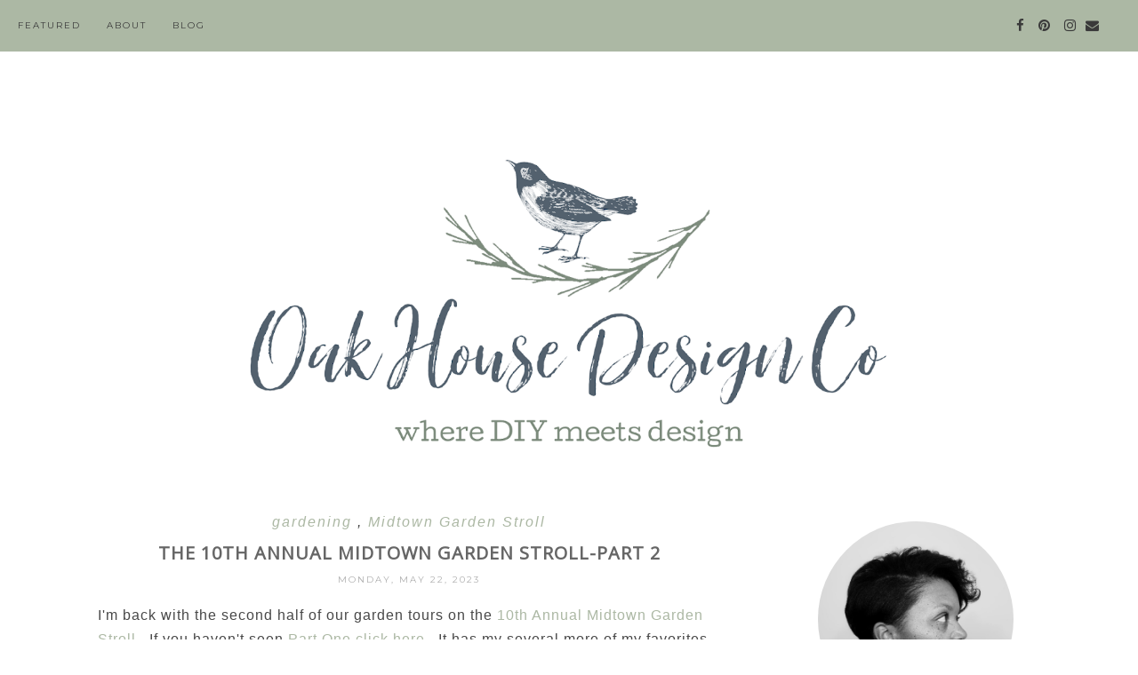

--- FILE ---
content_type: text/html; charset=UTF-8
request_url: https://www.oakhousedesignco.com/2023/05/the-10th-annual-midtown-garden-stroll_22.html
body_size: 38547
content:
<!DOCTYPE html>
<html class='v2' dir='ltr' xmlns='http://www.w3.org/1999/xhtml' xmlns:b='http://www.google.com/2005/gml/b' xmlns:data='http://www.google.com/2005/gml/data' xmlns:expr='http://www.google.com/2005/gml/expr'>
<head>
<link href='https://www.blogger.com/static/v1/widgets/335934321-css_bundle_v2.css' rel='stylesheet' type='text/css'/>
<!-- Global site tag (gtag.js) - Google Analytics -->
<script async='async' src='https://www.googletagmanager.com/gtag/js?id=UA-149276127-1'></script>
<script>
  window.dataLayer = window.dataLayer || [];
  function gtag(){dataLayer.push(arguments);}
  gtag('js', new Date());

  gtag('config', 'UA-149276127-1');
</script>
<meta content='width=1100' name='viewport'/>
<meta content='text/html; charset=UTF-8' http-equiv='Content-Type'/>
<meta content='blogger' name='generator'/>
<link href='https://www.oakhousedesignco.com/favicon.ico' rel='icon' type='image/x-icon'/>
<link href='https://www.oakhousedesignco.com/2023/05/the-10th-annual-midtown-garden-stroll_22.html' rel='canonical'/>
<link rel="alternate" type="application/atom+xml" title="OAK HOUSE DESIGN CO. - Atom" href="https://www.oakhousedesignco.com/feeds/posts/default" />
<link rel="alternate" type="application/rss+xml" title="OAK HOUSE DESIGN CO. - RSS" href="https://www.oakhousedesignco.com/feeds/posts/default?alt=rss" />
<link rel="service.post" type="application/atom+xml" title="OAK HOUSE DESIGN CO. - Atom" href="https://www.blogger.com/feeds/8345910250884598137/posts/default" />

<link rel="alternate" type="application/atom+xml" title="OAK HOUSE DESIGN CO. - Atom" href="https://www.oakhousedesignco.com/feeds/6685607903549284990/comments/default" />
<!--Can't find substitution for tag [blog.ieCssRetrofitLinks]-->
<link href='https://blogger.googleusercontent.com/img/b/R29vZ2xl/AVvXsEjGdMEEwTMDY62VjtkNAB4c5GSgigwD9uh9DhgjZocWyn0T-3bZBn-EtPHO9IM-CuqdVBe6JK3vRmkbFiuSCthv0LL-AHUnoBmFSkxZNHYH1DiQMCdomw0wPMJ1AHM882yX-nE6Q328eM2zD6StOL5f0pKMNgGif4PLhlwXrjThA0-6mZVHwnBb-3k-5Q/w360-h640/IMG_20230521_165432837.jpg' rel='image_src'/>
<meta content='https://www.oakhousedesignco.com/2023/05/the-10th-annual-midtown-garden-stroll_22.html' property='og:url'/>
<meta content='The 10th Annual Midtown Garden Stroll-Part 2' property='og:title'/>
<meta content='I&#39;m back with the second half of our garden tours on the 10th Annual Midtown Garden Stroll .  If you haven&#39;t seen Part One click here .  It ...' property='og:description'/>
<meta content='https://blogger.googleusercontent.com/img/b/R29vZ2xl/AVvXsEjGdMEEwTMDY62VjtkNAB4c5GSgigwD9uh9DhgjZocWyn0T-3bZBn-EtPHO9IM-CuqdVBe6JK3vRmkbFiuSCthv0LL-AHUnoBmFSkxZNHYH1DiQMCdomw0wPMJ1AHM882yX-nE6Q328eM2zD6StOL5f0pKMNgGif4PLhlwXrjThA0-6mZVHwnBb-3k-5Q/w1200-h630-p-k-no-nu/IMG_20230521_165432837.jpg' property='og:image'/>
<title>
OAK HOUSE DESIGN CO.: The 10th Annual Midtown Garden Stroll-Part 2
</title>
<meta content='width=device-width,initial-scale=1.0,maximum-scale=1.0' name='viewport'/>
<script src="//ajax.googleapis.com/ajax/libs/jquery/1.8.2/jquery.min.js" type="text/javascript"></script>
<link href='https://fonts.googleapis.com/css?family=Montserrat|Rozha+One' rel='stylesheet'/>
<link href='https://maxcdn.bootstrapcdn.com/font-awesome/4.6.3/css/font-awesome.min.css' rel='stylesheet'/>
<style type='text/css'>@font-face{font-family:'Montserrat';font-style:normal;font-weight:400;font-display:swap;src:url(//fonts.gstatic.com/s/montserrat/v31/JTUHjIg1_i6t8kCHKm4532VJOt5-QNFgpCtr6Hw0aXp-p7K4KLjztg.woff2)format('woff2');unicode-range:U+0460-052F,U+1C80-1C8A,U+20B4,U+2DE0-2DFF,U+A640-A69F,U+FE2E-FE2F;}@font-face{font-family:'Montserrat';font-style:normal;font-weight:400;font-display:swap;src:url(//fonts.gstatic.com/s/montserrat/v31/JTUHjIg1_i6t8kCHKm4532VJOt5-QNFgpCtr6Hw9aXp-p7K4KLjztg.woff2)format('woff2');unicode-range:U+0301,U+0400-045F,U+0490-0491,U+04B0-04B1,U+2116;}@font-face{font-family:'Montserrat';font-style:normal;font-weight:400;font-display:swap;src:url(//fonts.gstatic.com/s/montserrat/v31/JTUHjIg1_i6t8kCHKm4532VJOt5-QNFgpCtr6Hw2aXp-p7K4KLjztg.woff2)format('woff2');unicode-range:U+0102-0103,U+0110-0111,U+0128-0129,U+0168-0169,U+01A0-01A1,U+01AF-01B0,U+0300-0301,U+0303-0304,U+0308-0309,U+0323,U+0329,U+1EA0-1EF9,U+20AB;}@font-face{font-family:'Montserrat';font-style:normal;font-weight:400;font-display:swap;src:url(//fonts.gstatic.com/s/montserrat/v31/JTUHjIg1_i6t8kCHKm4532VJOt5-QNFgpCtr6Hw3aXp-p7K4KLjztg.woff2)format('woff2');unicode-range:U+0100-02BA,U+02BD-02C5,U+02C7-02CC,U+02CE-02D7,U+02DD-02FF,U+0304,U+0308,U+0329,U+1D00-1DBF,U+1E00-1E9F,U+1EF2-1EFF,U+2020,U+20A0-20AB,U+20AD-20C0,U+2113,U+2C60-2C7F,U+A720-A7FF;}@font-face{font-family:'Montserrat';font-style:normal;font-weight:400;font-display:swap;src:url(//fonts.gstatic.com/s/montserrat/v31/JTUHjIg1_i6t8kCHKm4532VJOt5-QNFgpCtr6Hw5aXp-p7K4KLg.woff2)format('woff2');unicode-range:U+0000-00FF,U+0131,U+0152-0153,U+02BB-02BC,U+02C6,U+02DA,U+02DC,U+0304,U+0308,U+0329,U+2000-206F,U+20AC,U+2122,U+2191,U+2193,U+2212,U+2215,U+FEFF,U+FFFD;}@font-face{font-family:'Open Sans';font-style:normal;font-weight:400;font-stretch:100%;font-display:swap;src:url(//fonts.gstatic.com/s/opensans/v44/memSYaGs126MiZpBA-UvWbX2vVnXBbObj2OVZyOOSr4dVJWUgsjZ0B4taVIUwaEQbjB_mQ.woff2)format('woff2');unicode-range:U+0460-052F,U+1C80-1C8A,U+20B4,U+2DE0-2DFF,U+A640-A69F,U+FE2E-FE2F;}@font-face{font-family:'Open Sans';font-style:normal;font-weight:400;font-stretch:100%;font-display:swap;src:url(//fonts.gstatic.com/s/opensans/v44/memSYaGs126MiZpBA-UvWbX2vVnXBbObj2OVZyOOSr4dVJWUgsjZ0B4kaVIUwaEQbjB_mQ.woff2)format('woff2');unicode-range:U+0301,U+0400-045F,U+0490-0491,U+04B0-04B1,U+2116;}@font-face{font-family:'Open Sans';font-style:normal;font-weight:400;font-stretch:100%;font-display:swap;src:url(//fonts.gstatic.com/s/opensans/v44/memSYaGs126MiZpBA-UvWbX2vVnXBbObj2OVZyOOSr4dVJWUgsjZ0B4saVIUwaEQbjB_mQ.woff2)format('woff2');unicode-range:U+1F00-1FFF;}@font-face{font-family:'Open Sans';font-style:normal;font-weight:400;font-stretch:100%;font-display:swap;src:url(//fonts.gstatic.com/s/opensans/v44/memSYaGs126MiZpBA-UvWbX2vVnXBbObj2OVZyOOSr4dVJWUgsjZ0B4jaVIUwaEQbjB_mQ.woff2)format('woff2');unicode-range:U+0370-0377,U+037A-037F,U+0384-038A,U+038C,U+038E-03A1,U+03A3-03FF;}@font-face{font-family:'Open Sans';font-style:normal;font-weight:400;font-stretch:100%;font-display:swap;src:url(//fonts.gstatic.com/s/opensans/v44/memSYaGs126MiZpBA-UvWbX2vVnXBbObj2OVZyOOSr4dVJWUgsjZ0B4iaVIUwaEQbjB_mQ.woff2)format('woff2');unicode-range:U+0307-0308,U+0590-05FF,U+200C-2010,U+20AA,U+25CC,U+FB1D-FB4F;}@font-face{font-family:'Open Sans';font-style:normal;font-weight:400;font-stretch:100%;font-display:swap;src:url(//fonts.gstatic.com/s/opensans/v44/memSYaGs126MiZpBA-UvWbX2vVnXBbObj2OVZyOOSr4dVJWUgsjZ0B5caVIUwaEQbjB_mQ.woff2)format('woff2');unicode-range:U+0302-0303,U+0305,U+0307-0308,U+0310,U+0312,U+0315,U+031A,U+0326-0327,U+032C,U+032F-0330,U+0332-0333,U+0338,U+033A,U+0346,U+034D,U+0391-03A1,U+03A3-03A9,U+03B1-03C9,U+03D1,U+03D5-03D6,U+03F0-03F1,U+03F4-03F5,U+2016-2017,U+2034-2038,U+203C,U+2040,U+2043,U+2047,U+2050,U+2057,U+205F,U+2070-2071,U+2074-208E,U+2090-209C,U+20D0-20DC,U+20E1,U+20E5-20EF,U+2100-2112,U+2114-2115,U+2117-2121,U+2123-214F,U+2190,U+2192,U+2194-21AE,U+21B0-21E5,U+21F1-21F2,U+21F4-2211,U+2213-2214,U+2216-22FF,U+2308-230B,U+2310,U+2319,U+231C-2321,U+2336-237A,U+237C,U+2395,U+239B-23B7,U+23D0,U+23DC-23E1,U+2474-2475,U+25AF,U+25B3,U+25B7,U+25BD,U+25C1,U+25CA,U+25CC,U+25FB,U+266D-266F,U+27C0-27FF,U+2900-2AFF,U+2B0E-2B11,U+2B30-2B4C,U+2BFE,U+3030,U+FF5B,U+FF5D,U+1D400-1D7FF,U+1EE00-1EEFF;}@font-face{font-family:'Open Sans';font-style:normal;font-weight:400;font-stretch:100%;font-display:swap;src:url(//fonts.gstatic.com/s/opensans/v44/memSYaGs126MiZpBA-UvWbX2vVnXBbObj2OVZyOOSr4dVJWUgsjZ0B5OaVIUwaEQbjB_mQ.woff2)format('woff2');unicode-range:U+0001-000C,U+000E-001F,U+007F-009F,U+20DD-20E0,U+20E2-20E4,U+2150-218F,U+2190,U+2192,U+2194-2199,U+21AF,U+21E6-21F0,U+21F3,U+2218-2219,U+2299,U+22C4-22C6,U+2300-243F,U+2440-244A,U+2460-24FF,U+25A0-27BF,U+2800-28FF,U+2921-2922,U+2981,U+29BF,U+29EB,U+2B00-2BFF,U+4DC0-4DFF,U+FFF9-FFFB,U+10140-1018E,U+10190-1019C,U+101A0,U+101D0-101FD,U+102E0-102FB,U+10E60-10E7E,U+1D2C0-1D2D3,U+1D2E0-1D37F,U+1F000-1F0FF,U+1F100-1F1AD,U+1F1E6-1F1FF,U+1F30D-1F30F,U+1F315,U+1F31C,U+1F31E,U+1F320-1F32C,U+1F336,U+1F378,U+1F37D,U+1F382,U+1F393-1F39F,U+1F3A7-1F3A8,U+1F3AC-1F3AF,U+1F3C2,U+1F3C4-1F3C6,U+1F3CA-1F3CE,U+1F3D4-1F3E0,U+1F3ED,U+1F3F1-1F3F3,U+1F3F5-1F3F7,U+1F408,U+1F415,U+1F41F,U+1F426,U+1F43F,U+1F441-1F442,U+1F444,U+1F446-1F449,U+1F44C-1F44E,U+1F453,U+1F46A,U+1F47D,U+1F4A3,U+1F4B0,U+1F4B3,U+1F4B9,U+1F4BB,U+1F4BF,U+1F4C8-1F4CB,U+1F4D6,U+1F4DA,U+1F4DF,U+1F4E3-1F4E6,U+1F4EA-1F4ED,U+1F4F7,U+1F4F9-1F4FB,U+1F4FD-1F4FE,U+1F503,U+1F507-1F50B,U+1F50D,U+1F512-1F513,U+1F53E-1F54A,U+1F54F-1F5FA,U+1F610,U+1F650-1F67F,U+1F687,U+1F68D,U+1F691,U+1F694,U+1F698,U+1F6AD,U+1F6B2,U+1F6B9-1F6BA,U+1F6BC,U+1F6C6-1F6CF,U+1F6D3-1F6D7,U+1F6E0-1F6EA,U+1F6F0-1F6F3,U+1F6F7-1F6FC,U+1F700-1F7FF,U+1F800-1F80B,U+1F810-1F847,U+1F850-1F859,U+1F860-1F887,U+1F890-1F8AD,U+1F8B0-1F8BB,U+1F8C0-1F8C1,U+1F900-1F90B,U+1F93B,U+1F946,U+1F984,U+1F996,U+1F9E9,U+1FA00-1FA6F,U+1FA70-1FA7C,U+1FA80-1FA89,U+1FA8F-1FAC6,U+1FACE-1FADC,U+1FADF-1FAE9,U+1FAF0-1FAF8,U+1FB00-1FBFF;}@font-face{font-family:'Open Sans';font-style:normal;font-weight:400;font-stretch:100%;font-display:swap;src:url(//fonts.gstatic.com/s/opensans/v44/memSYaGs126MiZpBA-UvWbX2vVnXBbObj2OVZyOOSr4dVJWUgsjZ0B4vaVIUwaEQbjB_mQ.woff2)format('woff2');unicode-range:U+0102-0103,U+0110-0111,U+0128-0129,U+0168-0169,U+01A0-01A1,U+01AF-01B0,U+0300-0301,U+0303-0304,U+0308-0309,U+0323,U+0329,U+1EA0-1EF9,U+20AB;}@font-face{font-family:'Open Sans';font-style:normal;font-weight:400;font-stretch:100%;font-display:swap;src:url(//fonts.gstatic.com/s/opensans/v44/memSYaGs126MiZpBA-UvWbX2vVnXBbObj2OVZyOOSr4dVJWUgsjZ0B4uaVIUwaEQbjB_mQ.woff2)format('woff2');unicode-range:U+0100-02BA,U+02BD-02C5,U+02C7-02CC,U+02CE-02D7,U+02DD-02FF,U+0304,U+0308,U+0329,U+1D00-1DBF,U+1E00-1E9F,U+1EF2-1EFF,U+2020,U+20A0-20AB,U+20AD-20C0,U+2113,U+2C60-2C7F,U+A720-A7FF;}@font-face{font-family:'Open Sans';font-style:normal;font-weight:400;font-stretch:100%;font-display:swap;src:url(//fonts.gstatic.com/s/opensans/v44/memSYaGs126MiZpBA-UvWbX2vVnXBbObj2OVZyOOSr4dVJWUgsjZ0B4gaVIUwaEQbjA.woff2)format('woff2');unicode-range:U+0000-00FF,U+0131,U+0152-0153,U+02BB-02BC,U+02C6,U+02DA,U+02DC,U+0304,U+0308,U+0329,U+2000-206F,U+20AC,U+2122,U+2191,U+2193,U+2212,U+2215,U+FEFF,U+FFFD;}</style>
<style id='page-skin-1' type='text/css'><!--
/*
=========================================================================
Theme Name        :    Soulmate
Version			  :	   1.0
Designer          :    SkyandStars.co
========================================================================= */
/* Variable definitions
====================
<Variable name="keycolor" description="Main Color" type="color" default="#66bbdd"/>
<Group description="Page Text" selector="body">
<Variable name="body.font" description="Font" type="font"
default="normal normal 12px Arial, Tahoma, Helvetica, FreeSans, sans-serif"/>
<Variable name="body.text.color" description="Text Color" type="color" default="#797979"/>
</Group>
<Group description="Backgrounds" selector=".body-fauxcolumns-outer">
<Variable name="body.background.color" description="Outer Background" type="color" default="#efefef"/>
</Group>
<Group description="Links" selector=".main-outer">
<Variable name="link.color" description="Link Color" type="color" default="#d8bdb4"/>
<Variable name="link.visited.color" description="Visited Color" type="color" default="#d8bdb4"/>
<Variable name="link.hover.color" description="Hover Color" type="color" default="#d1c4bb"/>
</Group>
<Group description="Blog Title" selector=".header h1">
<Variable name="header.font" description="Font" type="font"
default="normal normal 70px Rozha One"/>
<Variable name="header.text.color" description="Title Color" type="color" default="#000000" />
</Group>
<Group description="Blog Description" selector=".header .description">
<Variable name="description.text.color" description="Description Color" type="color"
default="#000000" />
<Variable name="description.text.size" description="Description Text Size" type="string" default="13px"/>
</Group>
<Group description="Tabs Text" selector="#TOP-MENU">
<Variable name="tabs.font" description="Font" type="font"
default="normal normal 10px Montserrat, sans-serif"/>
<Variable name="tabs.text.color" description="Text Color" type="color" default="#3a3a3a"/>
<Variable name="tabs.hover.color" description="Hover Color" type="color" default="#d1c4bb"/>
</Group>
<Group description="Tabs Background" selector="#topmenuwrap">
<Variable name="tabs.background.color" description="Navigation Background" type="color" default="#f5ece3"/>
<Variable name="dd.color" description="Dropdown Color" type="color" default="#f5ece3"/>
<Variable name="ddhover.color" description="Dropdown Hover Color" type="color" default="#faf5ef"/>
</Group>
<Group description="Post Title" selector="h3.post-title">
<Variable name="post.title.font" description="Font" type="font" default="normal normal 20px Open Sans"/>
<Variable name="post.title.text.color" description="Title Link Color" type="color" default="#484848"/>
<Variable name="title.hover.text.color" description="Hover Color" type="color" default="#d1c4bb"/>
</Group>
<Group description="Date Header" selector=".date-header">
<Variable name="date.header.font" description="Font" type="font" default="normal normal 10px Montserrat, sans-serif"/>
<Variable name="date.header.color" description="Text Color" type="color" default="#aeaeae"/>
</Group>
<Group description="Post Labels" selector="post-labels">
<Variable name="post.labels.color" description="Labels Link Color" type="color" default="#d1c4bb"/>
<Variable name="post.labels.hcolor" description="Labels Hover Color" type="color" default="#d8bdb4"/>
</Group>
<Group description="Post Footer" selector=".post-footer">
<Variable name="post.footer.text.color" description="Text Color" type="color" default="#666666"/>
<Variable name="post.footer.text.hcolor" description="Hover Color" type="color" default="#000000"/>
</Group>
<Group description="Gadgets" selector="h2">
<Variable name="widget.title.font" description="Title Font" type="font" default="normal normal 11px Montserrat, sans-serif"/>
<Variable name="widget.title.text.color" description="Title Color" type="color" default="#484848"/>
<Variable name="widget.title.bg.color" description="Widget Title Background" type="color" default="#f5ece3"/>
</Group>
<Group description="Forms" selector="#FollowByEmail1">
<Variable name="form.background" description="Form Background" type="Color" default="#ffffff"/>
<Variable name="form.text.submit" description="Form Text Submit" type="Color" default="#646464"/>
<Variable name="form.submit" description="Form Submit" type="Color" default="#f3e2da"/>
<Variable name="form.hover.submit" description="Form Hover Submit" type="Color" default="#ffbf9b"/>
</Group>
<Variable name="body.background" description="Body Background" type="background"
color="#ffffff" default="$(color) none repeat scroll top left"/>
<Variable name="body.background.override" description="Body Background Override" type="string" default=""/>
<Variable name="body.background.gradient.cap" description="Body Gradient Cap" type="url"
default="url(//www.blogblog.com/1kt/simple/gradients_light.png)"/>
<Variable name="body.background.gradient.tile" description="Body Gradient Tile" type="url"
default="url(//www.blogblog.com/1kt/simple/body_gradient_tile_light.png)"/>
<Variable name="content.background.color.selector" description="Content Background Color Selector" type="string" default=".content-inner"/>
<Variable name="content.padding" description="Content Padding" type="length" default="10px"/>
<Variable name="content.padding.horizontal" description="Content Horizontal Padding" type="length" default="10px"/>
<Variable name="content.shadow.spread" description="Content Shadow Spread" type="length" default="40px"/>
<Variable name="content.shadow.spread.webkit" description="Content Shadow Spread (WebKit)" type="length" default="5px"/>
<Variable name="content.shadow.spread.ie" description="Content Shadow Spread (IE)" type="length" default="10px"/>
<Variable name="main.border.width" description="Main Border Width" type="length" default="0"/>
<Variable name="header.background.gradient" description="Header Gradient" type="url" default="none"/>
<Variable name="header.shadow.offset.left" description="Header Shadow Offset Left" type="length" default="-1px"/>
<Variable name="header.shadow.offset.top" description="Header Shadow Offset Top" type="length" default="-1px"/>
<Variable name="header.shadow.spread" description="Header Shadow Spread" type="length" default="1px"/>
<Variable name="header.padding" description="Header Padding" type="length" default="30px"/>
<Variable name="header.border.size" description="Header Border Size" type="length" default="1px"/>
<Variable name="header.bottom.border.size" description="Header Bottom Border Size" type="length" default="1px"/>
<Variable name="header.border.horizontalsize" description="Header Horizontal Border Size" type="length" default="0"/>
<Variable name="tabs.margin.top" description="Tabs Margin Top" type="length" default="0" />
<Variable name="tabs.margin.side" description="Tabs Side Margin" type="length" default="30px" />
<Variable name="tabs.background.gradient" description="Tabs Background Gradient" type="url"
default="url(//www.blogblog.com/1kt/simple/gradients_light.png)"/>
<Variable name="tabs.border.width" description="Tabs Border Width" type="length" default="1px"/>
<Variable name="tabs.bevel.border.width" description="Tabs Bevel Border Width" type="length" default="1px"/>
<Variable name="date.header.padding" description="Date Header Padding" type="string" default="inherit"/>
<Variable name="date.header.letterspacing" description="Date Header Letter Spacing" type="string" default="inherit"/>
<Variable name="date.header.margin" description="Date Header Margin" type="string" default="inherit"/>
<Variable name="post.margin.bottom" description="Post Bottom Margin" type="length" default="25px"/>
<Variable name="image.border.small.size" description="Image Border Small Size" type="length" default="2px"/>
<Variable name="image.border.large.size" description="Image Border Large Size" type="length" default="5px"/>
<Variable name="page.width.selector" description="Page Width Selector" type="string" default=".region-inner"/>
<Variable name="page.width" description="Page Width" type="string" default="auto"/>
<Variable name="main.section.margin" description="Main Section Margin" type="length" default="15px"/>
<Variable name="main.padding" description="Main Padding" type="length" default="15px"/>
<Variable name="main.padding.top" description="Main Padding Top" type="length" default="30px"/>
<Variable name="main.padding.bottom" description="Main Padding Bottom" type="length" default="30px"/>
<Variable name="footer.bevel" description="Bevel border length of footer" type="length" default="0"/>
<Variable name="mobile.background.overlay" description="Mobile Background Overlay" type="string"
default="transparent none repeat scroll top left"/>
<Variable name="mobile.background.size" description="Mobile Background Size" type="string" default="auto"/>
<Variable name="mobile.button.color" description="Mobile Button Color" type="color" default="#ffffff" />
<Variable name="startSide" description="Side where text starts in blog language" type="automatic" default="left"/>
<Variable name="endSide" description="Side where text ends in blog language" type="automatic" default="right"/>
*/
/*----------------------------------------------------
GENERAL
----------------------------------------------------*/
body {
font: normal normal 16px Arial, Tahoma, Helvetica, FreeSans, sans-serif;
color: #484848;
background: #ffffff none repeat scroll top left;
padding: 0;
line-height: 25px;
letter-spacing:1px;
}
html body .region-inner {
min-width: 0;
max-width: 100%;
width: auto;
}
a, input, button {
-webkit-transition: all 0.2s ease-in-out;
-moz-transition: all 0.2s ease-in-out;
-ms-transition: all 0.2s ease-in-out;
-o-transition: all 0.2s ease-in-out;
transition: all 0.2s ease-in-out;
}
a:link {
text-decoration: none;
color: #acb8a4;
}
a:visited {
text-decoration: none;
color: #e38a96;
}
a:hover {
text-decoration: none;
color: #97a58e;
}
/*----------------------------------------------------
LAYOUT
----------------------------------------------------*/
.content {
margin: 0 auto;
max-width: 1060px;
width: 100%;
}
.content-inner {padding: 0;}
.section {margin: 0}
.column-center-outer {width: 700px; padding-right: 80px; float: left; display: inline-block;}
.column-right-outer {width: 280px; float: right; display: inline-block;}
.post-body ol li {list-style: auto!important}
.post-body ul li {list-style: number}
.PopularPosts .widget-content ul li {list-style: none!important}
.Label .widget-content ul li {list-style: none!important}
/*----------------------------------------------------
BACKEND
----------------------------------------------------*/
body#layout #topmenuwrap {height: auto; position: relative; width: 90%;}
body#layout #topmenuwrap .topwrap {width: auto;}
body#layout #topmenuwrap #TOP-MENU, body#layout #topmenuwrap .topbar-right {width: 44%}
body#layout #topmenuwrap .widget,
body#layout #topmenuwrap .topbar-right .socmedwrap {
width: 100%
}
body#layout div.section {height: auto}
body#layout .column-center-outer {width: 60%;padding-right:0}
body#layout .column-right-outer {width:38%}
/*----------------------------------------------------
NAVIGATION
----------------------------------------------------*/
body .navbar {display: none;}
.topbar-right {
display: inline-block;
float: right;
width: 180px;
}
#topmenuwrap {
width: 100%;
padding: 0;
padding: 0;
margin: 0 auto;
text-transform: uppercase;
text-align: center;
letter-spacing:1px;
z-index: 9999;
background-color: #acb8a4;
position: fixed;
top:0;
min-height: 58px;
}
#topmenuwrap .widget {margin:0}
#topmenuwrap .tabs-inner {
padding: 0
}
#TOP-MENU {
float: left;
padding-left: 20px;
}
#TOP-MENU .widget {
display: inline-table;
position: relative;
width: auto;
margin:0 auto;
font: normal normal 10px Montserrat, sans-serif;
color: #3a3a3a;
}
#SOCIAL-MEDIA h2 {display: none}
#TOP-MENU .widget h2.title, #TOP-MENU .widget h2 {display: none}
.tabs-inner .widget ul {
text-align: center;
width: 100%;
margin: 0;
padding: 0;
}
.widget.PageList li {
display: inline-block;
float: none;
position: relative;
}
.PageList li a {
padding: 0;
}
.PageList li.selected a {
font-weight: normal;
}
.PageList LI A {color: #3a3a3a}
.PageList LI A:hover {color: #e38a96}
/* posisi sosial media kalau di mobil */
#SOCIAL-MEDIA {
float: none;
padding: 0;
position: relative;
z-index:100;
display: inline-block;
}
/* utk menu mobile */
#nav-trigger {
position: relative;
left: 5%;
top: 0;
display: none;
z-index: 1000;
width: 75px;
}
#nav-trigger span {
display: block;
cursor: pointer;
text-transform: uppercase;
padding: 0;
line-height: 58px;
font-size: 18px;
width: 100%;
text-align: left;
color: #3a3a3a;
}
#nav-mobile {
position: relative;
display: none;
}
.topmenu .menu {
width: 100%;
padding: 0;
box-sizing: border-box;
text-align: left;
z-index: 10;
}
.topmenu .menu ul,
.topmenu .menu li{
padding: 0;
}
/*first level*/
.topmenu .menu > ul {
width: 100%;
position: relative;
display: inline-block;
}
.topmenu .menu ul li {
padding: 0;
position: relative;
line-height: 58px;
margin-right: 25px;
letter-spacing: 2px;
}
/* buka submenu dg hover */
#TOP-MENU .widget li.sharewidth:hover .level-two,
#TOP-MENU .widget .level-two li.sharewidth:hover .level-three {
display: block;
}
/*Drop Down Toggle Links*/
.menu .fa-angle-down,
.menu .fa-angle-right {
display: none;
}
.menu .fa{
border: 1px solid #000;
border-radius: 2px;
padding: 3px 0px;
color: #3a3a3a!IMPORTANT;
margin: 0 10px;
}
.menu fa a{
font-size: 0;
padding: 0 !important;
}
.menu fa a:hover,
.menu fa a:focus{
cursor: pointer;
}
.menu .nav .parent.sharewidth > a:after {
content : ' \f107';
font-family:'FontAwesome';
}
/* Second Level */
.menu .level-two{
display: none;
position: absolute;
background: #acb8a4;
top: 100%;
left: 50%;
width: 175px;
z-index: 999;
margin : 0 0 0 -90px;
}
.menu .level-two > li{
display: block;
background: transparent;
padding: 0;
transition: .3s all ease;
position: relative;
white-space: nowrap;
width: 100%;
line-height: normal!important;
}
.menu .level-two > li a {
width: 100%;
display: block;
padding: 10px;
box-sizing: border-box;
text-align: center;
}
/* List Items with Sub Menus*/
.menu .sharewidth > a {
display: inline-block;
width: auto;
}
.menu .child-item.sharewidth > a:after {
content : ' \f105';
font-family:'FontAwesome';
}
/*.menu .child-item .fa-angle-right {
display: none;
}*/
.menu .level-three{
display: none;
position: absolute;
left: 100%;
top: 0px;
background: #acb8a4;
width: 175px;
}
.menu .level-three li {
display: block;
background: transparent;
padding: 0;
transition: .3s all ease;
position: relative;
white-space: nowrap;
width: 100%;
line-height: normal!important;
}
.menu .level-three li a {
padding: 10px;
}
.menu .level-two > li a {
background-color: #acb8a4;
}
.menu .level-two > li a:hover {
background-color: #97a58e;
}
/* Header
----------------------------------------------- */
header {
padding: 120px 0 30px
}
#Header1 #header-inner img {
margin: 0 auto;
max-width: 100% !important;
text-align: center;
}
.Header h1 {
font: normal normal 70px Arial, Tahoma, Helvetica, FreeSans, sans-serif;
color: #666666;
display: block;
text-align: center;
letter-spacing: 2px;
margin-bottom: 0;
line-height: 60px;
padding: 0;
}
.Header h1 a {
color: #666666;
}
.Header .description {
font-size: 13px;
color: #000000;
display: block;
text-align: center;
margin:0;
padding:0;
}
.header-inner .Header .titlewrapper {
padding: 0 0;
}
.header-inner .Header .descriptionwrapper {
padding: 0;
}
/*----------------------------------------------------
POSTS
----------------------------------------------------*/
.date-header {
margin: 0 0 20px;
font: normal normal 10px Montserrat, sans-serif;
font-weight: 400;
text-align: center;
}
.date-header span {
color: #aeaeae;
text-transform: uppercase;
letter-spacing:2px;
}
.post-labels {
display: block;
font-style: italic;
letter-spacing: 2px;
text-align: center;
}
.post-labels a {
color: #acb8a4;
}
.post-labels a:hover {
color: #97a58e;
}
.main-inner {padding:20px 0;}
.main-inner .column-center-inner {padding: 0;}
.main-inner .column-center-inner .section {margin: 0;}
.main-inner .column-center-inner, .main-inner .column-left-inner, .main-inner .column-right-inner {padding: 0!important;}
.post {margin: 0 0 45px 0;}
h3.post-title {
font: normal normal 20px Open Sans;
margin: 10px 0;
text-align: center;
color: #666666;
text-transform: uppercase;
letter-spacing: 1px;
font-weight: 700;
}
h3.post-title a {color: #666666;}
h3.post-title a:hover {color: #acb8a4;}
.post-body {
line-height: 1.7;
position: relative;
}
.post-body .separator a {
margin-left: 0!important;
margin-right: 0!important;
border-bottom: none!important;
}
.post-body img, #Header1_headerimg, .widget.Image {
max-width: 100%;
height: auto;
}
.post-body img, .post-body .tr-caption-container {
padding: 0;
}
.post-body .tr-caption-container img {
padding: 0;
width: 100%;
height: auto;
background: transparent;
border: none;
}
.posts-thumb {display: block; text-align: center; margin-bottom:15px;}
.jump-link a {
display: block;
text-align: center;
text-transform: uppercase;
color: #484848!important;
background-color: #acb8a4;
font: normal normal 10px Montserrat, sans-serif;
letter-spacing: 1px;
padding: 10px 5px;
width: 120px;
margin: 50px auto;
}
.jump-link a:hover {
color: #484848!important;
background-color: #97a58e;
}
.status-msg-wrap {
font-size: 12px;
border: none;
background-color: none;
font: sans-serif;
}
.status-msg-border {border: none}
.status-msg-body {background-color: white}
/*----------------------------------------------------
POST FOOTER
----------------------------------------------------*/
.post-footer {
font: normal normal 10px Montserrat, sans-serif;
font-size: 11px;
line-height:22px;
margin: 20px 0 30px;
color: #666666;
padding: 0 0 5px;
background-color: none;
position: relative;
text-transform: uppercase;
letter-spacing: 2px;
overflow: auto;
border-bottom: 1px solid #eee;
position: relative;
min-height: 30px;
}
.post-footer a {color:#666666}
.addthis_toolbox a {color:#666666}
.post-footer a:hover, .addthis_toolbox a:hover {color:#000000;}
.post-author, .post-timestamp, .post-icons {display: none;}
.post-comment-link {
margin-right: 0!important;
}
.sharedissbox {
margin: 0 auto;
padding: 0;
}
.sharetitle {
text-align: center;
letter-spacing: 3px;
text-transform: uppercase;
margin-bottom: 10px;
}
.addthis_toolbox {
width: auto;
margin: 0 auto;
position: absolute;
bottom:3px;
right:0
}
.sharedis a {
display: inline-block;
padding: 0 3px;
text-align: center;
font-size: 14px;
margin: 0 1px;
}
/*----------------------------------------------------
COMMENTS
----------------------------------------------------*/
#comments {
margin-top: 0;
border-top: none;
padding-top: 0;
font: normal normal 10px Montserrat, sans-serif;
}
#comments a {color: #484848}
#comments a:hover {color: #97a58e;}
#comments .comment-author {
padding-top: 1.5em;
background-position: 0 1.5em;
}
#comments .comment-author:first-child {
padding-top: 0;
border-top: none;
}
.avatar-image-container {
margin: .2em 0 0;
}
.comments h4, .comments .continue a {
font-size: 16px;
letter-spacing: 0px;
display: block;
text-align: left;
margin: .75em 0 0;
font-weight:400;
text-transform: uppercase;
}
.comments .comments-content .icon.blog-author {
background-repeat: no-repeat;
background-image: url([data-uri]);
}
.comments .comment-thread.inline-thread {
background-color: #fff;
}
.comments .continue {
border-top:none;
}
.comments .comments-content .user {font-weight:normal}
.comments .comment .comment-actions a:hover {text-decoration: none}
/*----------------------------------------------------
FOOTER COPYRIGHT
----------------------------------------------------*/
.widget.Attribution {margin: 0!important}
.blog-feeds {
font: normal 11px Roboto;
text-transform: uppercase;
padding: 2px 0;
color: #999;
}
.copyright, .widget.Attribution {
display: block;
text-align: center;
font: normal 11px Roboto;
text-transform: uppercase;
padding: 2px 0;
color: #999;
}
.copyright {
padding: 0px;
}
/*----------------------------------------------------
RELATED POSTS
----------------------------------------------------*/
#related-posts {
width:100%;
position: relative;
margin: 25px auto 35px;
padding-top: 15px;
}
#related-posts h4 {
font: normal normal 11px Montserrat, sans-serif;
margin: 0;
text-align: center;
text-transform: uppercase;
letter-spacing: 2px;
font-size: 13px;
padding-bottom: 15px;
font-weight: 800;
}
#relatedwrap {
width: 100%;
}
#related_item {
width: 32%;
margin:0 8px 0 0;
padding:0px;
float: left;
position: relative;
}
#related_item img {
height: auto;
max-width: 100%;
}
#related_item a {
width: 100%;
height: 100%;
margin: 0!important;
}
.relimg_container {
background-position: center center;
background-size: cover;
}
.related_title {
position: absolute;
top: 0;
left: 0;
width: 100%;
height: 100%;
opacity: 1;
letter-spacing: 1px;
}
/*#related_item a:hover .related_title {
opacity: 1;
-webkit-transition:all 0.5s ease-in-out;
-moz-transition:all 0.5s ease-in-out;
-o-transition:all 0.5s ease-in-out;
-ms-transition:all 0.5s ease-in-out;
transition:all 0.5s ease-in-out;
color: #ffffff;
}*/
.rel_a {
display: table;
width: 100%;
height: 100%;
}
.rel_b {
display: table-cell;
text-align: center;
vertical-align: middle;
height: 100%;
}
.rel_c {
width: 80%;
margin:0 auto;
padding: 8px 0;
background-color: #fff;
color: #000;
opacity: 0.9;
font-style: italic;
font-size: 11px;
letter-spacing: 1px;
font-weight: normal;
}
.rel_c:hover {color: #97a58e;}
/*----------------------------------------------------
FOOTER WIDGETS
----------------------------------------------------*/
.footer-inner {
padding: 0
}
footer .widget {text-align: center;}
.copyrights, .widget.Attribution {
display: block;
font: normal normal 10px Montserrat, sans-serif;
font-size: 10px;
padding: 2px 0;
text-align: center;
color: #959595;
text-transform: uppercase;
}
.copyrights {padding: 15px 0;}
.copyrights a {
color: #959595;
}
.copyrights a:hover {
color: #97a58e;
}
#back-top {
position: fixed;
bottom: 15px;
right : 20px;
z-index: 9999;
font-size: 30px;
}
#back-top a {
width: 20px;
heigt: 20px;
display: block;
color: #000;
border-radius: 100px;
background-color: #feefe8;
text-decoration: none;
padding: 0 10px;
line-height: normal;
/* transition */
-webkit-transition: 1s;
-moz-transition: 1s;
transition: 1s;
text-align: center;
}
#back-top a:hover {
color: #000;
background-color: #feefe8;
}
/*----------------------------------------------------
GADGETS/WIDGETS
----------------------------------------------------*/
.circle-pp {text-align: center; line-height: 20px;}
.circle-pp img {
width: 220px;
height: auto;
border-radius: 1000px;
-webkit-border-radius: 1000px;
opacity:1
}
.circle-pp img:hover {opacity:0.8}
aside .widget.Label ul {
margin: 0;
padding: 0;
}
aside .widget ul {
margin: 0;
padding: 0;
}
aside .widget h2 {
font: normal normal 11px Montserrat, sans-serif;
color: #484848;
background-color: #acb8a4;
text-align: center;
display: block;
margin-bottom: 10px;
letter-spacing: 2px;
padding: 12px 0;
text-transform: uppercase;
}
input.gsc-input {
padding : 7px 5px;
border:1px solid #f1f0f0;
}
input.gsc-search-button {
border: none;
background: #acb8a4;
color: #646464;
padding : 7px 5px;
cursor: hand;
}
input.gsc-search-button:hover {
border: none;
background: #97a58e;
color: #484848;
padding : 7px 5px;
cursor: pointer;
}
select#BlogArchive1_ArchiveMenu {
width: 100%;
padding: 5px 10px!important;
border: 1px solid #eee;
font:normal normal 16px Arial, Tahoma, Helvetica, FreeSans, sans-serif;
font-size: 11px;
color: #999;
}
.widget li {
margin: 0;
padding: 0
}
.sidebar .widget {
margin-bottom: 15px;
padding: 10px 0;
text-align: center;
line-height:25px;
}
.sidebar .widget img {
max-width: 100%;
height: auto
}
#search-box {
border: 1px solid #eee;
padding: 7px 0;
font:normal normal 16px Arial, Tahoma, Helvetica, FreeSans, sans-serif;
color: #484848;
width: 100%;
text-align: center;
}
#FollowByEmail1  {background-color: #ffffff;}
#FollowByEmail1 h2 {
border-bottom:none;
color: #484848;
}
.FollowByEmail .follow-by-email-inner .follow-by-email-address {
border: 1px solid #dddddd;
color: #646464;
font:normal normal 10px Montserrat, sans-serif;
font-size: 11px;
line-height: 30px;
width: 100%;
text-align: center;
padding:3px 0;
margin:0;
letter-spacing: 1px;
}
.FollowByEmail .follow-by-email-inner .follow-by-email-submit {
background-color: #acb8a4;
border: none;
color: #646464;
cursor: pointer;
height: 30px;
margin: 0;
text-align: center;
text-transform: uppercase;
letter-spacing: 1px;
transition: all 0.5s ease 0s;
font:normal normal 10px Montserrat, sans-serif;
font-size: 11px;
width:100%;
letter-spacing: 1px;
}
.FollowByEmail .follow-by-email-inner .follow-by-email-submit:hover {background-color: #97a58e;}
.post {
margin-bottom: 0!important
}
#blog-pager {
font-size: 12px;
text-transform: uppercase;
}
.blog-pager-older-link, .home-link, .blog-pager-newer-link {
background: none;
}
#blog-pager a {
padding: 10px;
font: normal normal 10px Montserrat, sans-serif;
background-color: #acb8a4;
color: #3a3a3a;
line-height:40px;
}
#blog-pager a:hover {
background-color: #97a58e;
color: #3a3a3a;
}
.home-link {display: none;}
.widget {
margin: 0 0 30px;
}
.widget .zippy {
color: #acb8a4;
}
aside .Label li {
margin: 1px 0;
}
aside .Label li a {
color: #3a3a3a;
background-color: #acb8a4;
padding: 5px 0;
letter-spacing: 2px;
display: block;
}
aside .Label li a:hover {
color: #e38a96;
background-color: #97a58e;
}
#ArchiveList a.post-count-link,
#ArchiveList a.post-count-link:link,
#ArchiveList a.post-count-link:visited,
.BlogArchive #ArchiveList ul.posts li a {
color: #484848;
}
.BlogArchive #ArchiveList ul.posts li a:hover {
color: #97a58e;
}
.BlogArchive #ArchiveList ul.posts li {
padding-left: 1.5em;
}
/*----------------------------------------------------
POPULAR POSTS
----------------------------------------------------*/
.PopularPosts .widget-content ul li {
position: relative;
}
.PopularPosts .item-thumbnail {float: none; display: block; padding:0; margin:0}
.PopularPosts .item-snippet {display: none}
.PopularPosts .item-title {
position: absolute;
bottom: 40%;
width: 100%;
opacity: 1;
font: normal normal 20px Open Sans;
font-size: 11px;
text-transform: uppercase;
}
.PopularPosts .item-title a {
background-color: #ffffff;
width: 80%;
display: block;
margin: 0 auto;
padding: 13px 0;
}
.PopularPosts .item-title a {
margin-bottom: 5px;
color: #000000;
text-transform: uppercase;
}
.PopularPosts .item-title a:hover {color: #97a58e;}
.PopularPosts img {padding-right:0}
/*----------------------------------------------------
SOCIAL MEDIA
----------------------------------------------------*/
#socmedicons {
font-size: 15px;
margin: 0;
padding: 0;
text-align: center;
}
#socmedicons a {
color: #3a3a3a;
display: inline-block;
line-height: 58px;
padding: 0 5px;
}
#socmedicons a:hover {
color:#97a58e;
}
/*----------------------------------------------------
INSTAGRAM
----------------------------------------------------*/
.blog-feeds, .post-feeds {
display: none
}
#instagram {
width: 100%;
}
#igphotos {
width: 50%;
padding:0px;
float: left;
position: relative;
}
#igphotos img {
height: auto;
max-width: 100%;
}
#igphotos a {
width: 100%;
height: 100%;
}
.igpic_container {
background-position: center center;
background-size: cover;
}
.ig_caption {
position: absolute;
top: 0;
left: 0;
width: 100%;
height: 100%;
opacity:0;
background-color: rgba(0, 0, 0, 0.5);
color: #fff;
}
#igphotos a:hover .ig_caption {
opacity: 1;
-webkit-transition:all 0.5s ease-in-out;
-moz-transition:all 0.5s ease-in-out;
-o-transition:all 0.5s ease-in-out;
-ms-transition:all 0.5s ease-in-out;
transition:all 0.5s ease-in-out;
color: #fff;
}
.ig_a {
display: table;
width: 100%;
height: 100%;
}
.ig_b {
display: table-cell;
text-align: center;
vertical-align: middle;
height: 100%;
}
.ig_c {
width:100%;
margin:0 auto;
padding: 0;
}
/*----------------------------------------------------
RESPONSIVE MOBILE 1100px
----------------------------------------------------*/
@media screen and (max-width: 1100px) {
.content {
max-width: 1025px;
}
.column-center-outer {
padding-right: 30px;
}
}
/*----------------------------------------------------
RESPONSIVE MOBILE 1024px
----------------------------------------------------*/
@media screen and (max-width: 1024px) {
.content {
max-width: 1000px;
width: 100%;
}
.column-center-outer {padding:0 20px; width: 620px;}
.column-right-outer {padding-right:20px;}
.Header h1 {
padding: 50px 0;
}
}
/*----------------------------------------------------
RESPONSIVE MOBILE 960px
----------------------------------------------------*/
@media screen and (max-width: 960px) {
.content {
width: 90%;
}
/* start mobile menu at this point yo */
#topmenuwrap {
background-color: #acb8a4;
position: relative;
top:0;
width: 100%;
z-index: 99999;
text-align: left;
}
.topwrap {width:100%}
#topmenuwrap .widget h2 {display:none}
#nav-trigger {
display: block;
}
.topbar-right {
width: auto;
padding-right: 15px;
position: absolute;
top: 0;
right: 20px;
z-index: 99999;
}
#TOP-MENU {
display: none;
position: relative;
top: 0;
padding-left: 5%;
}
#nav-mobile {
display: block;
}
#TOP-MENU,
#TOP-MENU .widget {
width: 100%;
padding: 0;
}
#TOP-MENU {
position: relative;
top: 0;
font-size: 12px;
}
.topmenu .menu {
width: 90%;
margin: 0 auto;
}
.topmenu .menu,
.menu .level-two,
.menu .level-three {
position: relative;
}
.menu .level-two,
.menu .level-three {
width: 100%;
lefT: auto;
top: auto;
margin: 0;
}
.menu .level-three li a {
padding: 10px 30px;
}
/* ------------- MOBILE MENU ------------- */
.topmenu .menu ul li {
line-height: 45px;
margin-right: 0;
}
#nav-mobile .PageList LI A {
display: block;
width:100%;
text-align: left;
padding-left: 10px;
}
.menu .level-two > li a,
.menu .level-three li a {
text-align: left;
}
.menu .nav .parent.sharewidth > a:after,
.menu .child-item.sharewidth > a:after {
content: none!important;
}
#nav-mobile {}
#nav-mobile .widget {
font: normal normal 10px Montserrat, sans-serif;
color: #3a3a3a;
display: none;
list-style-type: none;
position: relative;
left: 0;
right: 0;
margin:0 auto;
text-align: left;
background: #acb8a4;
z-index: 999989;
padding: 0px;
text-transform:uppercase;
top: 30px;
}
#nav-mobile, #nav-mobile a {
color: #3a3a3a;
font: normal normal 10px Montserrat, sans-serif;
line-height: 40px;
}
#nav-mobile a:hover {
color: #e38a96
}
.widget.PageList li {
display: block;
}
#nav-mobile .widget.PageList .widget-content li {
line-height: 40px;
}
.menu .fa-angle-down,
.menu .child-item .fa-angle-right {
position: absolute;
top: 0;
right: 0;
width: 50px;
display: block;
height: 35px;
line-height: 35px;
z-index: 5;
text-align: right;
cursor: pointer;
color: #3a3a3a!IMPORTANT;
}
.menu .fa {
border: none;
font-weight: bold;
font-size: 14px;
}
.menu .nav .parent.sharewidth &gt; a:after,
.menu .child-item.sharewidth &gt; a:after {
content: none!important;
}
/* buka submenu dg hover */
#TOP-MENU .widget li.sharewidth:hover .level-two,
#TOP-MENU .widget .level-two li.sharewidth:hover .level-three {
display: none;
}
.column-center-outer {width:100%; padding:0; float: none; border-right:none}
.column-right-outer {width:100%; padding:0; float: none; border-right:none}
header {padding: 30px 0}
.PopularPosts .item-title a {
width: 50%;
}
}
/*----------------------------------------------------
RESPONSIVE MOBILE 768px
----------------------------------------------------*/
@media screen and (max-width: 768px) {
.columns-inner {padding: 0 10px;}
.post-comment-link, .addthis_toolbox {float:none; display: block; text-align: center; border:none;position:relative}
.post-labels {float:none; display: block; text-align: center;}
#related_item {
width: 31.33%;
display: inline-block;
}
#related-posts {padding: 15px; text-align: center;}
}
/*----------------------------------------------------
RESPONSIVE MOBILE 640px
----------------------------------------------------*/
@media screen and (max-width: 640px) {
header {
padding: 30px 0;
}
.header-inner .section {
margin: 0 auto;
}
.main-outer {margin-top: 25px;}
.column-center-outer {
float: none;
width: 100%;
}
.column-left-outer {
float: none;
width: 100%;
margin-left: 0px;
}
.column-right-inner aside {
border-top: none
}
.main-inner {
padding-top: 0
}
aside {
margin-top: 25px;
padding:0;
}
.PopularPosts .item-title a {
width: 70%;
}
}
/*----------------------------------------------------
RESPONSIVE MOBILE 480px
----------------------------------------------------*/
@media screen and (max-width: 480px) {
.Header h1 {
line-height:25px;
font-size: 40px;
margin: 0;
padding-bottom: 5px;
}
.post {padding: 0}
.content {
width: 93%;
}
.topbar-right {
padding-right: 0;
}
#related-posts {
width: 100%;
margin: 20px auto 10px;
padding: 5px;
}
#related_item {
margin: 8px 1px;
}
}
#socmedicons {position:relative; z-index:9999;}
--></style>
<script type='text/javascript'>
        (function(i,s,o,g,r,a,m){i['GoogleAnalyticsObject']=r;i[r]=i[r]||function(){
        (i[r].q=i[r].q||[]).push(arguments)},i[r].l=1*new Date();a=s.createElement(o),
        m=s.getElementsByTagName(o)[0];a.async=1;a.src=g;m.parentNode.insertBefore(a,m)
        })(window,document,'script','https://www.google-analytics.com/analytics.js','ga');
        ga('create', 'UA-149276127-1', 'auto', 'blogger');
        ga('blogger.send', 'pageview');
      </script>
<script type='text/javascript'>
//<![CDATA[
// Generated by CoffeeScript 1.3.3
(function(){var e,t;e=function(){function e(e,t){var n,r;this.options={target:"instafeed",get:"popular",resolution:"thumbnail",sortBy:"none",links:!0,mock:!1,useHttp:!1};if(typeof e=="object")for(n in e)r=e[n],this.options[n]=r;this.context=t!=null?t:this,this.unique=this._genKey()}return e.prototype.hasNext=function(){return typeof this.context.nextUrl=="string"&&this.context.nextUrl.length>0},e.prototype.next=function(){return this.hasNext()?this.run(this.context.nextUrl):!1},e.prototype.run=function(t){var n,r,i;if(typeof this.options.clientId!="string"&&typeof this.options.accessToken!="string")throw new Error("Missing clientId or accessToken.");if(typeof this.options.accessToken!="string"&&typeof this.options.clientId!="string")throw new Error("Missing clientId or accessToken.");return this.options.before!=null&&typeof this.options.before=="function"&&this.options.before.call(this),typeof document!="undefined"&&document!==null&&(i=document.createElement("script"),i.id="instafeed-fetcher",i.src=t||this._buildUrl(),n=document.getElementsByTagName("head"),n[0].appendChild(i),r="instafeedCache"+this.unique,window[r]=new e(this.options,this),window[r].unique=this.unique),!0},e.prototype.parse=function(e){var t,n,r,i,s,o,u,a,f,l,c,h,p,d,v,m,g,y,b,w,E,S;if(typeof e!="object"){if(this.options.error!=null&&typeof this.options.error=="function")return this.options.error.call(this,"Invalid JSON data"),!1;throw new Error("Invalid JSON response")}if(e.meta.code!==200){if(this.options.error!=null&&typeof this.options.error=="function")return this.options.error.call(this,e.meta.error_message),!1;throw new Error("Error from Instagram: "+e.meta.error_message)}if(e.data.length===0){if(this.options.error!=null&&typeof this.options.error=="function")return this.options.error.call(this,"No images were returned from Instagram"),!1;throw new Error("No images were returned from Instagram")}this.options.success!=null&&typeof this.options.success=="function"&&this.options.success.call(this,e),this.context.nextUrl="",e.pagination!=null&&(this.context.nextUrl=e.pagination.next_url);if(this.options.sortBy!=="none"){this.options.sortBy==="random"?d=["","random"]:d=this.options.sortBy.split("-"),p=d[0]==="least"?!0:!1;switch(d[1]){case"random":e.data.sort(function(){return.5-Math.random()});break;case"recent":e.data=this._sortBy(e.data,"created_time",p);break;case"liked":e.data=this._sortBy(e.data,"likes.count",p);break;case"commented":e.data=this._sortBy(e.data,"comments.count",p);break;default:throw new Error("Invalid option for sortBy: '"+this.options.sortBy+"'.")}}if(typeof document!="undefined"&&document!==null&&this.options.mock===!1){a=e.data,this.options.limit!=null&&a.length>this.options.limit&&(a=a.slice(0,this.options.limit+1||9e9)),n=document.createDocumentFragment(),this.options.filter!=null&&typeof this.options.filter=="function"&&(a=this._filter(a,this.options.filter));if(this.options.template!=null&&typeof this.options.template=="string"){i="",o="",l="",v=document.createElement("div");for(m=0,b=a.length;m<b;m++)s=a[m],u=s.images[this.options.resolution].url,this.options.useHttp||(u=u.replace("http://","//")),o=this._makeTemplate(this.options.template,{model:s,id:s.id,link:s.link,image:u,caption:this._getObjectProperty(s,"caption.text"),likes:s.likes.count,comments:s.comments.count,location:this._getObjectProperty(s,"location.name")}),i+=o;v.innerHTML=i,S=[].slice.call(v.childNodes);for(g=0,w=S.length;g<w;g++)h=S[g],n.appendChild(h)}else for(y=0,E=a.length;y<E;y++)s=a[y],f=document.createElement("img"),u=s.images[this.options.resolution].url,this.options.useHttp||(u=u.replace("http://","//")),f.src=u,this.options.links===!0?(t=document.createElement("a"),t.href=s.link,t.appendChild(f),n.appendChild(t)):n.appendChild(f);document.getElementById(this.options.target).appendChild(n),r=document.getElementsByTagName("head")[0],r.removeChild(document.getElementById("instafeed-fetcher")),c="instafeedCache"+this.unique,window[c]=void 0;try{delete window[c]}catch(x){}}return this.options.after!=null&&typeof this.options.after=="function"&&this.options.after.call(this),!0},e.prototype._buildUrl=function(){var e,t,n;e="https://api.instagram.com/v1";switch(this.options.get){case"popular":t="media/popular";break;case"tagged":if(typeof this.options.tagName!="string")throw new Error("No tag name specified. Use the 'tagName' option.");t="tags/"+this.options.tagName+"/media/recent";break;case"location":if(typeof this.options.locationId!="number")throw new Error("No location specified. Use the 'locationId' option.");t="locations/"+this.options.locationId+"/media/recent";break;case"user":if(typeof this.options.userId!="number")throw new Error("No user specified. Use the 'userId' option.");if(typeof this.options.accessToken!="string")throw new Error("No access token. Use the 'accessToken' option.");t="users/"+this.options.userId+"/media/recent";break;default:throw new Error("Invalid option for get: '"+this.options.get+"'.")}return n=""+e+"/"+t,this.options.accessToken!=null?n+="?access_token="+this.options.accessToken:n+="?client_id="+this.options.clientId,this.options.limit!=null&&(n+="&count="+this.options.limit),n+="&callback=instafeedCache"+this.unique+".parse",n},e.prototype._genKey=function(){var e;return e=function(){return((1+Math.random())*65536|0).toString(16).substring(1)},""+e()+e()+e()+e()},e.prototype._makeTemplate=function(e,t){var n,r,i,s,o;r=/(?:\{{2})([\w\[\]\.]+)(?:\}{2})/,n=e;while(r.test(n))i=n.match(r)[1],s=(o=this._getObjectProperty(t,i))!=null?o:"",n=n.replace(r,""+s);return n},e.prototype._getObjectProperty=function(e,t){var n,r;t=t.replace(/\[(\w+)\]/g,".$1"),r=t.split(".");while(r.length){n=r.shift();if(!(e!=null&&n in e))return null;e=e[n]}return e},e.prototype._sortBy=function(e,t,n){var r;return r=function(e,r){var i,s;return i=this._getObjectProperty(e,t),s=this._getObjectProperty(r,t),n?i>s?1:-1:i<s?1:-1},e.sort(r.bind(this)),e},e.prototype._filter=function(e,t){var n,r,i,s,o;n=[],i=function(e){if(t(e))return n.push(e)};for(s=0,o=e.length;s<o;s++)r=e[s],i(r);return n},e}(),t=typeof exports!="undefined"&&exports!==null?exports:window,t.Instafeed=e}).call(this);
//]]></script>
<script type='text/javascript'>
posts_no_thumb_sum = 400;
posts_thumb_sum = 400;
img_thumb_height = '';
img_thumb_width = '';
</script>
<script type='text/javascript'>
//<![CDATA[
function removeHtmlTag(strx,chop){
if(strx.indexOf("<")!=-1)
{
var s = strx.split("<");
for(var i=0;i<s.length;i++){
if(s[i].indexOf(">")!=-1){
s[i] = s[i].substring(s[i].indexOf(">")+1,s[i].length);
}
}
strx = s.join("");
}
chop = (chop < strx.length-1) ? chop : strx.length-2;
while(strx.charAt(chop-1)!=' ' && strx.indexOf(' ',chop)!=-1) chop++;
strx = strx.substring(0,chop-1);
return strx+'...';
}
function createSummaryAndThumb(pID, pURL, pTITLE){
var div = document.getElementById(pID);
var imgtag = "";
var img = div.getElementsByTagName("img");
var summ = posts_no_thumb_sum;
if(img.length>=1) {
imgtag = '<div class="posts-thumb"><a href="'+ pURL +'" title="'+ pTITLE+'"><img src="'+img[0].src+'" width="'+img_thumb_width+'px" height="'+img_thumb_height+'px" /></a></div>';
summ = posts_thumb_sum;
}

var summary = imgtag + '<div>' + removeHtmlTag(div.innerHTML,summ) + '</div>';
div.innerHTML = summary;
}
//]]>
</script>
<!--Related Posts with thumbnails Scripts and Styles Start-->
<script type='text/javascript'>
//<![CDATA[
var relatedTitles=new Array();var relatedTitlesNum=0;var relatedUrls=new Array();var thumburl=new Array();function related_results_labels_thumbs(json){for(var i=0;i<json.feed.entry.length;i++){var entry=json.feed.entry[i];relatedTitles[relatedTitlesNum]=entry.title.$t;try{thumburl[relatedTitlesNum]=entry.gform_foot.url}catch(error){s=entry.content.$t;a=s.indexOf("<img");b=s.indexOf("src=\"",a);c=s.indexOf("\"",b+5);d=s.substr(b+5,c-b-5);if((a!=-1)&&(b!=-1)&&(c!=-1)&&(d!="")){thumburl[relatedTitlesNum]=d}else thumburl[relatedTitlesNum]='https://blogger.googleusercontent.com/img/b/R29vZ2xl/AVvXsEiFiZ_jzMOw1-ctch65daAc5xCQVBZEFRCB4ESuLP4PzJAm4WfVJb6lClSKa3uQZFHUZ7guEvThZXmRrT2m1Ws-8sxJ8TX6PpNIJpo0dsSUe6gmrZPuwzzQshhYZvTFEzQOjEqBVtnsafp9/s1600/no-thumbnail.png'}if(relatedTitles[relatedTitlesNum].length>35)relatedTitles[relatedTitlesNum]=relatedTitles[relatedTitlesNum].substring(0,35)+"...";for(var k=0;k<entry.link.length;k++){if(entry.link[k].rel=='alternate'){relatedUrls[relatedTitlesNum]=entry.link[k].href;relatedTitlesNum++}}}}function removeRelatedDuplicates_thumbs(){var tmp=new Array(0);var tmp2=new Array(0);var tmp3=new Array(0);for(var i=0;i<relatedUrls.length;i++){if(!contains_thumbs(tmp,relatedUrls[i])){tmp.length+=1;tmp[tmp.length-1]=relatedUrls[i];tmp2.length+=1;tmp3.length+=1;tmp2[tmp2.length-1]=relatedTitles[i];tmp3[tmp3.length-1]=thumburl[i]}}relatedTitles=tmp2;relatedUrls=tmp;thumburl=tmp3}function contains_thumbs(a,e){for(var j=0;j<a.length;j++)if(a[j]==e)return true;return false}function printRelatedLabels_thumbs(){for(var i=0;i<relatedUrls.length;i++){if((relatedUrls[i]==currentposturl)||(!(relatedTitles[i]))){relatedUrls.splice(i,1);relatedTitles.splice(i,1);thumburl.splice(i,1);i--}}var r=Math.floor((relatedTitles.length-1)*Math.random());var i=0;if(relatedTitles.length>0)document.write('<h4>'+relatedpoststitle+'</h4>');document.write('<div style="clear: both;"/>');while(i<relatedTitles.length&&i<20&&i<maxresults){document.write('<div id="related_item"><a style="text-decoration:none;margin:0 4px 10px 0;float:left;');if(i!=0)document.write('"');else document.write('"');document.write(' href="'+relatedUrls[r]+'"><div class="relimg_container" style="background-image: url('+thumburl[r]+')"><img src="https://blogger.googleusercontent.com/img/b/R29vZ2xl/AVvXsEhArObQTlosT05u38C7mRH165ypCb5C_JA6wJ0jIbcLI7XTSBLN-9v54i21DlRZsBlX1WthTHDcO2NQx8ZksOKGmOY41EGzdVKsnTibxc3zPmHJpfhZhmUj7CdojDZ4k-ZH8_RgPr1xqh0/s320/trans.png"></div><div class="related_title"><div class="rel_a"><div class="rel_b"><div class="rel_c"> '+relatedTitles[r]+' </div></div></div></div></a></div>');if(r<relatedTitles.length-1){r++}else{r=0}i++}document.write('</div>');relatedUrls.splice(0,relatedUrls.length);thumburl.splice(0,thumburl.length);relatedTitles.splice(0,relatedTitles.length)}
//]]>
</script>
<!-- end related -->
<link href='https://www.blogger.com/dyn-css/authorization.css?targetBlogID=8345910250884598137&amp;zx=ac5d2532-15e1-4574-8df7-d4cbaae1b631' media='none' onload='if(media!=&#39;all&#39;)media=&#39;all&#39;' rel='stylesheet'/><noscript><link href='https://www.blogger.com/dyn-css/authorization.css?targetBlogID=8345910250884598137&amp;zx=ac5d2532-15e1-4574-8df7-d4cbaae1b631' rel='stylesheet'/></noscript>
<meta name='google-adsense-platform-account' content='ca-host-pub-1556223355139109'/>
<meta name='google-adsense-platform-domain' content='blogspot.com'/>

<!-- data-ad-client=ca-pub-3123024040356814 -->

</head>
<body class='loading'>
<div class='navbar section' id='navbar'><div class='widget Navbar' data-version='1' id='Navbar1'><script type="text/javascript">
    function setAttributeOnload(object, attribute, val) {
      if(window.addEventListener) {
        window.addEventListener('load',
          function(){ object[attribute] = val; }, false);
      } else {
        window.attachEvent('onload', function(){ object[attribute] = val; });
      }
    }
  </script>
<div id="navbar-iframe-container"></div>
<script type="text/javascript" src="https://apis.google.com/js/platform.js"></script>
<script type="text/javascript">
      gapi.load("gapi.iframes:gapi.iframes.style.bubble", function() {
        if (gapi.iframes && gapi.iframes.getContext) {
          gapi.iframes.getContext().openChild({
              url: 'https://www.blogger.com/navbar/8345910250884598137?po\x3d6685607903549284990\x26origin\x3dhttps://www.oakhousedesignco.com',
              where: document.getElementById("navbar-iframe-container"),
              id: "navbar-iframe"
          });
        }
      });
    </script><script type="text/javascript">
(function() {
var script = document.createElement('script');
script.type = 'text/javascript';
script.src = '//pagead2.googlesyndication.com/pagead/js/google_top_exp.js';
var head = document.getElementsByTagName('head')[0];
if (head) {
head.appendChild(script);
}})();
</script>
</div></div>
<div class='body-fauxcolumns'>
<div class='fauxcolumn-outer body-fauxcolumn-outer'>
<div class='cap-top'>
<div class='cap-left'></div>
<div class='cap-right'></div>
</div>
<div class='fauxborder-left'>
<div class='fauxborder-right'></div>
<div class='fauxcolumn-inner'>
</div>
</div>
<div class='cap-bottom'>
<div class='cap-left'></div>
<div class='cap-right'></div>
</div>
</div>
</div>
<!-- TOP MENU -->
<div id='topmenuwrap' style='visibility:hidden;'><div class='topwrap'>
<div id='nav-trigger'>
<span><i class='fa fa-bars'></i></span>
</div>
<div class='topmenu section' id='TOP-MENU'><div class='widget PageList' data-version='1' id='PageList1'>
<h2>Pages</h2>
<div class='widget-content'>
<ul>
<li>
<a href='https://www.oakhousedesignco.com/p/press.html'>Featured</a>
</li>
<li>
<a href='https://www.oakhousedesignco.com/p/about.html'>About</a>
</li>
<li>
<a href='https://www.oakhousedesignco.com/'>BLOG</a>
</li>
</ul>
<div class='clear'></div>
</div>
</div></div>
<div class='topbar-right'>
<div class='socmedwrap section' id='SOCIAL-MEDIA'><div class='widget HTML' data-version='1' id='HTML3'>
<h2 class='title'>
SOCIAL MEDIA
</h2>
<div class='widget-content'>
<div id="socmedicons"><a href="https://www.facebook.com/oakhousedesignco/"><i class="fa fa-facebook"></i></a> <a href="http://pinterest.com/oakhousedesignco"><i class="fa fa-pinterest"></i></a> <a 
href="http://instagram.com/oakhousedesignco"><i class="fa fa-instagram"></i> <a href="mailto:oakhousedesignco@gmail.com"><i class="fa fa-envelope"></i>
</a> </a></div>
</div>
<div class='clear'></div>
</div></div>
</div>
<div style='clear:both'>
</div>
</div>
</div>
<!-- TOP MENU End -->
<div class='content'>
<div class='content-fauxcolumns'>
<div class='fauxcolumn-outer content-fauxcolumn-outer'>
<div class='cap-top'>
<div class='cap-left'></div>
<div class='cap-right'></div>
</div>
<div class='fauxborder-left'>
<div class='fauxborder-right'></div>
<div class='fauxcolumn-inner'>
</div>
</div>
<div class='cap-bottom'>
<div class='cap-left'></div>
<div class='cap-right'></div>
</div>
</div>
</div>
<div class='content-outer'>
<div class='content-cap-top cap-top'>
<div class='cap-left'></div>
<div class='cap-right'></div>
</div>
<div class='fauxborder-left content-fauxborder-left'>
<div class='fauxborder-right content-fauxborder-right'></div>
<div class='content-inner'>
<header>
<div class='header-outer'>
<div class='header-cap-top cap-top'>
<div class='cap-left'></div>
<div class='cap-right'></div>
</div>
<div class='fauxborder-left header-fauxborder-left'>
<div class='fauxborder-right header-fauxborder-right'></div>
<div class='region-inner header-inner'>
<div class='header section' id='header'><div class='widget Header' data-version='1' id='Header1'>
<div id='header-inner'>
<a href='https://www.oakhousedesignco.com/' style='display: block'>
<img alt='OAK HOUSE DESIGN CO.' height='615px; ' id='Header1_headerimg' src='https://blogger.googleusercontent.com/img/b/R29vZ2xl/AVvXsEhL_as7CoTlgiG0q_ePyF2p3lvlIWp_HcxuVK9FaYyBIcBY8df-33qs760Jk-FNl-M56vcI_uSz53Xr0b4YAYebcuKuFzkaCbGwHhHcM2sSgCqc5m0IgKk8edVLbzfr_Zy3sg0tLnpyi-VF/s1600/FB+logo.png' style='display: block' width='1600px; '/>
</a>
</div>
</div></div>
</div>
</div>
<div class='header-cap-bottom cap-bottom'>
<div class='cap-left'></div>
<div class='cap-right'></div>
</div>
</div>
</header>
<div class='main-outer'>
<div class='main-cap-top cap-top'>
<div class='cap-left'></div>
<div class='cap-right'></div>
</div>
<div class='fauxborder-left main-fauxborder-left'>
<div class='fauxborder-right main-fauxborder-right'></div>
<div class='region-inner main-inner'>
<div class='columns fauxcolumns'>
<div class='fauxcolumn-outer fauxcolumn-center-outer'>
<div class='cap-top'>
<div class='cap-left'></div>
<div class='cap-right'></div>
</div>
<div class='fauxborder-left'>
<div class='fauxborder-right'></div>
<div class='fauxcolumn-inner'>
</div>
</div>
<div class='cap-bottom'>
<div class='cap-left'></div>
<div class='cap-right'></div>
</div>
</div>
<div class='fauxcolumn-outer fauxcolumn-left-outer'>
<div class='cap-top'>
<div class='cap-left'></div>
<div class='cap-right'></div>
</div>
<div class='fauxborder-left'>
<div class='fauxborder-right'></div>
<div class='fauxcolumn-inner'>
</div>
</div>
<div class='cap-bottom'>
<div class='cap-left'></div>
<div class='cap-right'></div>
</div>
</div>
<div class='fauxcolumn-outer fauxcolumn-right-outer'>
<div class='cap-top'>
<div class='cap-left'></div>
<div class='cap-right'></div>
</div>
<div class='fauxborder-left'>
<div class='fauxborder-right'></div>
<div class='fauxcolumn-inner'>
</div>
</div>
<div class='cap-bottom'>
<div class='cap-left'></div>
<div class='cap-right'></div>
</div>
</div>
<!-- corrects IE6 width calculation -->
<div class='columns-inner'>
<div class='column-center-outer'>
<div class='column-center-inner'>
<div class='main section' id='main'><div class='widget Blog' data-version='1' id='Blog1'>
<div class='blog-posts hfeed'>
<!--Can't find substitution for tag [defaultAdStart]-->
 <div class="date-outer"> 
<span class='post-labels'>
<a href='https://www.oakhousedesignco.com/search/label/gardening' rel='tag'>
gardening
</a>
,
<a href='https://www.oakhousedesignco.com/search/label/Midtown%20Garden%20Stroll' rel='tag'>
Midtown Garden Stroll
</a>
</span>
 <div class="date-posts"> 
<div class='post-outer'>
<div class='post hentry' itemprop='blogPost' itemscope='itemscope' itemtype='http://schema.org/BlogPosting'>
<meta content='https://blogger.googleusercontent.com/img/b/R29vZ2xl/AVvXsEjGdMEEwTMDY62VjtkNAB4c5GSgigwD9uh9DhgjZocWyn0T-3bZBn-EtPHO9IM-CuqdVBe6JK3vRmkbFiuSCthv0LL-AHUnoBmFSkxZNHYH1DiQMCdomw0wPMJ1AHM882yX-nE6Q328eM2zD6StOL5f0pKMNgGif4PLhlwXrjThA0-6mZVHwnBb-3k-5Q/w360-h640/IMG_20230521_165432837.jpg' itemprop='image_url'/>
<meta content='8345910250884598137' itemprop='blogId'/>
<meta content='6685607903549284990' itemprop='postId'/>
<a name='6685607903549284990'></a>
<h3 class='post-title entry-title' itemprop='name'>
The 10th Annual Midtown Garden Stroll-Part 2
</h3>
<div class='post-header'>
<div class='post-header-line-1'></div>
</div>
<h2 class='date-header'><span>
Monday, May 22, 2023
</span></h2>
<div class='post-body entry-content' id='post-body-6685607903549284990' itemprop='description articleBody'>
I'm back with the second half of our garden tours on the <a href="https://www.midtownatlanta.org/gardenstroll/" target="_blank">10th Annual Midtown Garden Stroll</a>.&nbsp; If you haven't seen <a href="https://www.oakhousedesignco.com/2023/05/the-10th-annual-midtown-garden-stroll.html" target="_blank">Part One click here</a>.&nbsp; It has my several more of my favorites from that day.&nbsp; Below is the garden I left off Part 1 talking about it's color palette.&nbsp; Isn't it beautiful!&nbsp; This was our last tour on the stroll before it ended at 5pm. And it was a wonderful tour to end on.&nbsp; But let me show you a few others we toured before ending up here.<div><br /></div><div class="separator" style="clear: both; text-align: center;"><a href="https://blogger.googleusercontent.com/img/b/R29vZ2xl/AVvXsEjGdMEEwTMDY62VjtkNAB4c5GSgigwD9uh9DhgjZocWyn0T-3bZBn-EtPHO9IM-CuqdVBe6JK3vRmkbFiuSCthv0LL-AHUnoBmFSkxZNHYH1DiQMCdomw0wPMJ1AHM882yX-nE6Q328eM2zD6StOL5f0pKMNgGif4PLhlwXrjThA0-6mZVHwnBb-3k-5Q/s4000/IMG_20230521_165432837.jpg" style="margin-left: 1em; margin-right: 1em;"><img border="0" data-original-height="4000" data-original-width="2250" height="640" src="https://blogger.googleusercontent.com/img/b/R29vZ2xl/AVvXsEjGdMEEwTMDY62VjtkNAB4c5GSgigwD9uh9DhgjZocWyn0T-3bZBn-EtPHO9IM-CuqdVBe6JK3vRmkbFiuSCthv0LL-AHUnoBmFSkxZNHYH1DiQMCdomw0wPMJ1AHM882yX-nE6Q328eM2zD6StOL5f0pKMNgGif4PLhlwXrjThA0-6mZVHwnBb-3k-5Q/w360-h640/IMG_20230521_165432837.jpg" width="360" /></a></div><i><div style="text-align: center;"><i>Myrtle St | Garden #13</i></div></i><div class="separator" style="clear: both; text-align: center;"><br /></div><div><div><br /></div><div>We left Penn St and went over to Myrtle St for the final three gardens I got pictures of.&nbsp;</div><h4 style="text-align: left;">Myrtle St | Garden #12</h4><div>Taking the steps up into this garden you were greeted by a charming brick walkway, with a pea gravel pathway to the right inviting you to tip-toe around the fountain as you headed to the back yard.&nbsp; This was another shade garden with a lot of different varieties of plants.&nbsp; This garden seemed designed to be self-sustaining with a large compost area and rainwater tank on the side yard of the garden.&nbsp; I really wish I had gottem a picture of them both because they were massive in scale for an in-town garden.</div><div><br /></div><div class="separator" style="clear: both; text-align: center;"><a href="https://blogger.googleusercontent.com/img/b/R29vZ2xl/AVvXsEicmyL0MkpPpd4e63iKhQaZ2J57Yq29DRt6iKshv8R35SWB4a8MJU9yxV6xjGXxQnGU-h0EriJo2mPcdDWt9Hdbtfn-6Q_TMq5lpImpHcPsNlErDamm0-rUmRVb1uMQq9ui6eakM4luXbZc4nfPo-Y80HMpvRaxlDy-2MV2Ntu4-ImWMNV76F0g6ljslA/s4000/IMG_20230521_161627719.jpg" style="margin-left: 1em; margin-right: 1em;"><img border="0" data-original-height="4000" data-original-width="2250" height="640" src="https://blogger.googleusercontent.com/img/b/R29vZ2xl/AVvXsEicmyL0MkpPpd4e63iKhQaZ2J57Yq29DRt6iKshv8R35SWB4a8MJU9yxV6xjGXxQnGU-h0EriJo2mPcdDWt9Hdbtfn-6Q_TMq5lpImpHcPsNlErDamm0-rUmRVb1uMQq9ui6eakM4luXbZc4nfPo-Y80HMpvRaxlDy-2MV2Ntu4-ImWMNV76F0g6ljslA/w360-h640/IMG_20230521_161627719.jpg" width="360" /></a><div class="separator" style="clear: both; text-align: center;"><i>Leopard plant with cast iron plant coming up in background</i></div></div><br /><div class="separator" style="clear: both; text-align: center;"><a href="https://blogger.googleusercontent.com/img/b/R29vZ2xl/AVvXsEj44V6GklB6JviPRM6pxVIIaI-8wIKDbBq3BRGjg36fXndT5y2I_e7LxggV6D4H5V9OnpEUKOTFCPnWIphpPDbci2YUYG9mTsEHj2SsZFWUNBG4wb_O4cVR3Eqvc3GYBcoV98Y6TESgszvj1cmcrHUTfpbdNpNx7y15VWhxONzHSEba6Ww8o-1INoHZIA/s4000/IMG_20230521_161648715.jpg" style="margin-left: 1em; margin-right: 1em;"><img border="0" data-original-height="2250" data-original-width="4000" height="360" src="https://blogger.googleusercontent.com/img/b/R29vZ2xl/AVvXsEj44V6GklB6JviPRM6pxVIIaI-8wIKDbBq3BRGjg36fXndT5y2I_e7LxggV6D4H5V9OnpEUKOTFCPnWIphpPDbci2YUYG9mTsEHj2SsZFWUNBG4wb_O4cVR3Eqvc3GYBcoV98Y6TESgszvj1cmcrHUTfpbdNpNx7y15VWhxONzHSEba6Ww8o-1INoHZIA/w640-h360/IMG_20230521_161648715.jpg" width="640" /></a></div><br /><div class="separator" style="clear: both; text-align: center;"><a href="https://blogger.googleusercontent.com/img/b/R29vZ2xl/AVvXsEgbpE-JSbT7HAYF-k5ASmSVWwhTxEKsJY1Bb2GC1DEHd7q4ICrftkfFXo_buFVa3Cc3JFNBCFd6RBpgHRU9pLRZYDM65jAPW6nJZzxkUk3btTH9YkuaWGwvtuNGNw3nG6c-2GgN0p0xxaVWLxFX_II6zvBQEN0CXK6_w2r20cUR0uvPOVKuwr8qdS5ufQ/s4000/IMG_20230521_161709741.jpg" style="margin-left: 1em; margin-right: 1em;"><img border="0" data-original-height="4000" data-original-width="2250" height="640" src="https://blogger.googleusercontent.com/img/b/R29vZ2xl/AVvXsEgbpE-JSbT7HAYF-k5ASmSVWwhTxEKsJY1Bb2GC1DEHd7q4ICrftkfFXo_buFVa3Cc3JFNBCFd6RBpgHRU9pLRZYDM65jAPW6nJZzxkUk3btTH9YkuaWGwvtuNGNw3nG6c-2GgN0p0xxaVWLxFX_II6zvBQEN0CXK6_w2r20cUR0uvPOVKuwr8qdS5ufQ/w360-h640/IMG_20230521_161709741.jpg" width="360" /></a></div><div class="separator" style="clear: both; text-align: center;"><br /></div>I appreciated the variety of pathway styles and widths in this garden.&nbsp; Whether of mulch or pea gravel they were lined with stones to hold the material in place.&nbsp;&nbsp;<div><br /><div class="separator" style="clear: both; text-align: center;"><a href="https://blogger.googleusercontent.com/img/b/R29vZ2xl/AVvXsEgW03ueNq0_rXK3wP_s9aDeEr5SpyLe1bflZptijDEg8iIXEV5Vmj8QyQp3e8OFrd1eLo0brsy1y46Ja9-N2a2rHrvgetOsGQZImxr4fRzQOFHBMura3aay8Pq2Zm5duTBTA0eFWnXKbJ2F2rIJZMKIzpLmyrHlYpSFiLn6Aslo2HdhGHDSi5VaghnJQA/s4000/IMG_20230521_162015921.jpg" style="margin-left: 1em; margin-right: 1em;"><img border="0" data-original-height="4000" data-original-width="2250" height="640" src="https://blogger.googleusercontent.com/img/b/R29vZ2xl/AVvXsEgW03ueNq0_rXK3wP_s9aDeEr5SpyLe1bflZptijDEg8iIXEV5Vmj8QyQp3e8OFrd1eLo0brsy1y46Ja9-N2a2rHrvgetOsGQZImxr4fRzQOFHBMura3aay8Pq2Zm5duTBTA0eFWnXKbJ2F2rIJZMKIzpLmyrHlYpSFiLn6Aslo2HdhGHDSi5VaghnJQA/w360-h640/IMG_20230521_162015921.jpg" width="360" /></a></div><div><br /></div><div><br /></div><h4 style="text-align: left;">Myrtle Street | Garden #14</h4><div>What a treat to enter this gated courtyard!&nbsp; Are we actually still in Atlanta or have we been transported to an Italian villa?&nbsp; It had started to get a bit hot, so the shade of this garden was a cool respite from the heat.</div><div>I loved the shape of the pavers and the moss growing on them.&nbsp; Evergreen clematis draped the walls all along the front side of the garden.</div><div><br /></div><div><div class="separator" style="clear: both; text-align: center;"><a href="https://blogger.googleusercontent.com/img/b/R29vZ2xl/AVvXsEj20dUTUd9eatopdCEGaz9JtULhn80YTxsNV8qqV285hmL5UqAhBTLtNlknudaTccajxNrs6WAw-t4IzBt7YeIiMswumiuFzaX1Ea6jQeNV6_LWDC9b7LwRB8x-87jMQ-HAYGdRTnU3ltYj4xP97OYNIEd8k3rBqRCynM2gab9J7ffwzbQR2RoFVuG0dw/s4000/IMG_20230521_164245610.jpg" style="margin-left: 1em; margin-right: 1em;"><img border="0" data-original-height="4000" data-original-width="2250" height="640" src="https://blogger.googleusercontent.com/img/b/R29vZ2xl/AVvXsEj20dUTUd9eatopdCEGaz9JtULhn80YTxsNV8qqV285hmL5UqAhBTLtNlknudaTccajxNrs6WAw-t4IzBt7YeIiMswumiuFzaX1Ea6jQeNV6_LWDC9b7LwRB8x-87jMQ-HAYGdRTnU3ltYj4xP97OYNIEd8k3rBqRCynM2gab9J7ffwzbQR2RoFVuG0dw/w360-h640/IMG_20230521_164245610.jpg" width="360" /></a></div><br /><div class="separator" style="clear: both; text-align: center;"><a href="https://blogger.googleusercontent.com/img/b/R29vZ2xl/AVvXsEh6056Umz9nn-ghpFJmYeYclarO0j673qAyiEReiv7imq0S2Fp0NBh4MP5y9U5R9yP5gTfEsHOyhvcWj1kkjwGYgoARH376UVIIQ9JxcnpA9PXugN_-9yAJAj7Xhd4FnJ0Ps0_2N4BH-CTy8uhT6T_DwnNhlU6K32J_LZw5rkHoFTWnndbfV-OoXzL2zw/s4000/IMG_20230521_164251404.jpg" style="margin-left: 1em; margin-right: 1em;"><img border="0" data-original-height="4000" data-original-width="2250" height="640" src="https://blogger.googleusercontent.com/img/b/R29vZ2xl/AVvXsEh6056Umz9nn-ghpFJmYeYclarO0j673qAyiEReiv7imq0S2Fp0NBh4MP5y9U5R9yP5gTfEsHOyhvcWj1kkjwGYgoARH376UVIIQ9JxcnpA9PXugN_-9yAJAj7Xhd4FnJ0Ps0_2N4BH-CTy8uhT6T_DwnNhlU6K32J_LZw5rkHoFTWnndbfV-OoXzL2zw/w360-h640/IMG_20230521_164251404.jpg" width="360" /></a></div><br /><div class="separator" style="clear: both; text-align: center;"><a href="https://blogger.googleusercontent.com/img/b/R29vZ2xl/AVvXsEgg3yoDD_YaNdXe8EXyarY50KMz1izF_ss1TBYoMNV12Dl9rYAqgzrUCNrISw_wLQFWFL9q00e4VhWWV77vK4sPiHhl6VvaA9IJxbTXhtXus7onzReAX7ogE6xhYljaG1Pl9MurP0wulVUKTWo_s4HPpK4yxqeF7SkNqgGeAZb40_2e3B-ngizb17qQ9A/s4000/IMG_20230521_164255322.jpg" style="margin-left: 1em; margin-right: 1em;"><img border="0" data-original-height="4000" data-original-width="2250" height="640" src="https://blogger.googleusercontent.com/img/b/R29vZ2xl/AVvXsEgg3yoDD_YaNdXe8EXyarY50KMz1izF_ss1TBYoMNV12Dl9rYAqgzrUCNrISw_wLQFWFL9q00e4VhWWV77vK4sPiHhl6VvaA9IJxbTXhtXus7onzReAX7ogE6xhYljaG1Pl9MurP0wulVUKTWo_s4HPpK4yxqeF7SkNqgGeAZb40_2e3B-ngizb17qQ9A/w360-h640/IMG_20230521_164255322.jpg" width="360" /></a></div><br /><div class="separator" style="clear: both; text-align: center;"><a href="https://blogger.googleusercontent.com/img/b/R29vZ2xl/AVvXsEh-weovPSlNYQr6VH33p_iKeQsvfW70tLBsRpLIsfkjrOYmincJ9AexcGHTqWzCDW__mgvyqT2Hjjkbu580Oud8HsdMXDieoIo5wVnjpdf_xJPZx5E4T1GVIDer3_xlB1nC5LFb5JqmiXY01g6-foGGjq62eegRAJLr84tJxO53ils8XTYHMZZnOeUbMA/s4000/IMG_20230521_164309141.jpg" style="margin-left: 1em; margin-right: 1em;"><img border="0" data-original-height="4000" data-original-width="2250" height="640" src="https://blogger.googleusercontent.com/img/b/R29vZ2xl/AVvXsEh-weovPSlNYQr6VH33p_iKeQsvfW70tLBsRpLIsfkjrOYmincJ9AexcGHTqWzCDW__mgvyqT2Hjjkbu580Oud8HsdMXDieoIo5wVnjpdf_xJPZx5E4T1GVIDer3_xlB1nC5LFb5JqmiXY01g6-foGGjq62eegRAJLr84tJxO53ils8XTYHMZZnOeUbMA/w360-h640/IMG_20230521_164309141.jpg" width="360" /></a></div><br /><div class="separator" style="clear: both; text-align: center;"><a href="https://blogger.googleusercontent.com/img/b/R29vZ2xl/AVvXsEgIAYtVmAJvcwff22vJ-JaJBJCmTp5xFqY7Z54uWOlbD0ZVI5xvRFHp0tpuheKzh0w716VQLA9ORBvY5qAYj6ZZxnqeiGIBDmfV89r29uIuqg40beweyyw-dC_EacgPyMaUy8cjTfb5Vola3AFZd4rQQnVJAZSPze9yg7lBZNdO0K2Us1MTXKvUcBRnEw/s4000/IMG_20230521_164318392.jpg" style="margin-left: 1em; margin-right: 1em;"><img border="0" data-original-height="4000" data-original-width="2250" height="640" src="https://blogger.googleusercontent.com/img/b/R29vZ2xl/AVvXsEgIAYtVmAJvcwff22vJ-JaJBJCmTp5xFqY7Z54uWOlbD0ZVI5xvRFHp0tpuheKzh0w716VQLA9ORBvY5qAYj6ZZxnqeiGIBDmfV89r29uIuqg40beweyyw-dC_EacgPyMaUy8cjTfb5Vola3AFZd4rQQnVJAZSPze9yg7lBZNdO0K2Us1MTXKvUcBRnEw/w360-h640/IMG_20230521_164318392.jpg" width="360" /></a></div><div class="separator" style="clear: both; text-align: center;"><br /></div><div class="separator" style="clear: both; text-align: left;">A sloped walkway led to the back of the house which had a large variety of plants shade loving plants along with bamboo.&nbsp; There was a large drive/patio space that opened up to the back garden. That space centered on an impressive wall fountain with a large turf space that would be perfect for hosting an outdoor dinner reception.&nbsp; I can imagine 5 or 6 round tables, string lights, music playing and the fountain going in the backgroud!&nbsp; To enter the back garden, you walked thru a doorway-like opening and entered the turf space enclosed on all four sides by a medium height garden bed of houttuynia.&nbsp; Again I started talking with the homeowner and have no pics of the back garden, but it was a beautiful space with a distinctly different vibe from many of the other gardens.&nbsp; Next year, I will do better!</div></div><div><br /></div><h4 style="text-align: left;">Myrtle Street | Garden #13</h4><div>Our final stop was Garden #13.&nbsp; Loved the color palette of this house nestled in with the green as you walked up.&nbsp; They had pictures showing the transformation from it's original brick and paint colors.&nbsp; Isn't it the gentlest palette? It's deep, rich, calm, and refined.</div><div class="separator" style="clear: both; text-align: center;"><a href="https://blogger.googleusercontent.com/img/b/R29vZ2xl/AVvXsEiL6xvDSSZ-aeubh5ySovi2FykNBblf9zh4unWrNURahrB5_CQja_DhVf5ePXaD7z9HSoduy5DX-lndKAKeoYhvO4WeZbdujBTpZe9JXcMaeg-G4QZUOa_7XdAYUKzUc_BpkYdMAFoEXnpVEDAhMTuP8KaiO50Ona7Ru1nFRwVhkFMK2rI37Fn30t90oA/s4000/IMG_20230521_165432837.jpg" style="margin-left: 1em; margin-right: 1em;"><img border="0" data-original-height="4000" data-original-width="2250" height="640" src="https://blogger.googleusercontent.com/img/b/R29vZ2xl/AVvXsEiL6xvDSSZ-aeubh5ySovi2FykNBblf9zh4unWrNURahrB5_CQja_DhVf5ePXaD7z9HSoduy5DX-lndKAKeoYhvO4WeZbdujBTpZe9JXcMaeg-G4QZUOa_7XdAYUKzUc_BpkYdMAFoEXnpVEDAhMTuP8KaiO50Ona7Ru1nFRwVhkFMK2rI37Fn30t90oA/w360-h640/IMG_20230521_165432837.jpg" width="360" /></a></div><div><br /></div><div><br /></div>The same palette of the main house was carried thru the garden walls and fences creating a cohesive aesthetic between home and garden as well.&nbsp; You can just barely see below, but they had raised garden beds with wire and wood enclosures to keep, I imagine, squirrels and rabbits from eating their produce.&nbsp; Great idea!</div><div><br /><div class="separator" style="clear: both; text-align: center;"><a href="https://blogger.googleusercontent.com/img/b/R29vZ2xl/AVvXsEhCepbX4mW8XHytztE1mEIILlrZtTntPFd88mwEsyupB98v7aLHp29yaA0P0lB5Ctn3qXlD-CqrFqJlFmKo4Iog-Ss2gPZyXGc7eLZ5s_Wo5Pm7K6DXt2sMNW3UlGUYWQ26OkgE5PUAFReT1RENh_FfI5I2KJmIuc0rsHgig8smVJmgrfTVvpJnFo9z4g/s4000/IMG_20230521_165552702.jpg" style="margin-left: 1em; margin-right: 1em;"><img border="0" data-original-height="4000" data-original-width="2250" height="640" src="https://blogger.googleusercontent.com/img/b/R29vZ2xl/AVvXsEhCepbX4mW8XHytztE1mEIILlrZtTntPFd88mwEsyupB98v7aLHp29yaA0P0lB5Ctn3qXlD-CqrFqJlFmKo4Iog-Ss2gPZyXGc7eLZ5s_Wo5Pm7K6DXt2sMNW3UlGUYWQ26OkgE5PUAFReT1RENh_FfI5I2KJmIuc0rsHgig8smVJmgrfTVvpJnFo9z4g/w360-h640/IMG_20230521_165552702.jpg" width="360" /></a></div><div class="separator" style="clear: both; text-align: center;"><br /></div><div class="separator" style="clear: both; text-align: left;">Stairs leading up to the back of the property allowed you to look back on the beautiful pool and outdoor living spaces.&nbsp; Between the hanging swing and the lounge chairs, you can't find a bad view.</div><br /><div class="separator" style="clear: both; text-align: center;"><a href="https://blogger.googleusercontent.com/img/b/R29vZ2xl/AVvXsEg6GVZmFKDuUuxi9jZxkBYI3l9JC9xcQuYLFASPGrB_sXQ0Ff8XylZg9fdzEGeSfxzLycKL9yV_TWyZnSaEsWBrP5rS4Tpv6rhmbqRIc7Xz3unGsvb1KVYL3aYd5S2G7L4WgbRvKaw9Upv4uduGdDOSSKGKA0YcSiYkgaZ0bPxBSWvRpHraimUjkL4klQ/s4000/IMG_20230521_165618846.jpg" style="margin-left: 1em; margin-right: 1em;"><img border="0" data-original-height="4000" data-original-width="2250" height="640" src="https://blogger.googleusercontent.com/img/b/R29vZ2xl/AVvXsEg6GVZmFKDuUuxi9jZxkBYI3l9JC9xcQuYLFASPGrB_sXQ0Ff8XylZg9fdzEGeSfxzLycKL9yV_TWyZnSaEsWBrP5rS4Tpv6rhmbqRIc7Xz3unGsvb1KVYL3aYd5S2G7L4WgbRvKaw9Upv4uduGdDOSSKGKA0YcSiYkgaZ0bPxBSWvRpHraimUjkL4klQ/w360-h640/IMG_20230521_165618846.jpg" width="360" /></a></div><div class="separator" style="clear: both; text-align: center;"><br /></div><div class="separator" style="clear: both; text-align: left;">The neighbor's side yard is the view from the driveway.&nbsp; It had a lovely collection of azaleas nestled under a mature crape myrtle with gorgeous hydrangeas peeking thru in the background.&nbsp; I'm taking notes!&nbsp;</div><div class="separator" style="clear: both; text-align: left;"><br /></div><div class="separator" style="clear: both; text-align: center;"><a href="https://blogger.googleusercontent.com/img/b/R29vZ2xl/AVvXsEgnxD2cfjQXoBI3V8314fE8STbS-kTCDjUR7vqRSlQT0ew4wi0MBl_wou1gDq4iMS6G6kk38qvy_129WGOm_Rrn3MsyBzh9zNfujqrxDuGPU0HP3Ulj12EWG5IalDnFfc0QL1Ko6h2vC3vLmWeI6iTFL1uo5x2aVtiNDHRRUy-Z2DdIRkftvrL4iYtRjg/s4000/IMG_20230521_165836433.jpg" style="margin-left: 1em; margin-right: 1em;"><img border="0" data-original-height="2250" data-original-width="4000" height="360" src="https://blogger.googleusercontent.com/img/b/R29vZ2xl/AVvXsEgnxD2cfjQXoBI3V8314fE8STbS-kTCDjUR7vqRSlQT0ew4wi0MBl_wou1gDq4iMS6G6kk38qvy_129WGOm_Rrn3MsyBzh9zNfujqrxDuGPU0HP3Ulj12EWG5IalDnFfc0QL1Ko6h2vC3vLmWeI6iTFL1uo5x2aVtiNDHRRUy-Z2DdIRkftvrL4iYtRjg/w640-h360/IMG_20230521_165836433.jpg" width="640" /></a></div><div class="separator" style="clear: both; text-align: center;"><br /></div><div class="separator" style="clear: both; text-align: left;">This was a charming, wonderful tour to end our garden stroll on.&nbsp;&nbsp;</div><div class="separator" style="clear: both; text-align: center;"><br /></div></div><div class="separator" style="clear: both; text-align: left;">For me, this Garden Stroll was about exploring Atlanta gardens and getting ideas for how to make a shade garden feel full, lush, and well-designed.&nbsp; I would say it was mission accomplished.&nbsp; I walked away from this stroll with new-found appreciation for shade plants, the variety of options available, and an actual LOVE now for azaleas.&nbsp; I am going to do a post soon of my own garden and how it's changed over the years I want to talk lessons learned from the Midtown Garden Stroll and other gardens, and ideas I want to implement in my garden in the future.&nbsp; And I can't wait to attend again next year, especially to check out some of the gardens I missed on this first go round!</div></div>
<div style='clear: both;'></div>
</div>
<div id='related-posts'>
<script src='/feeds/posts/default/-/gardening?alt=json-in-script&callback=related_results_labels_thumbs&max-results=5' type='text/javascript'></script>
<script src='/feeds/posts/default/-/Midtown Garden Stroll?alt=json-in-script&callback=related_results_labels_thumbs&max-results=5' type='text/javascript'></script>
<script type='text/javascript'>
							var currentposturl="https://www.oakhousedesignco.com/2023/05/the-10th-annual-midtown-garden-stroll_22.html";
							var maxresults=3;
							var relatedpoststitle="Related";
							removeRelatedDuplicates_thumbs();
							printRelatedLabels_thumbs();
							</script>
</div><div class='clear'></div>
<div class='post-footer'>
<div class='addthis_toolbox'>
<div class='sharedissbox'>
<span CLASS='sharedis'><a class='facebook' href='http://www.facebook.com/sharer.php?u=https://www.oakhousedesignco.com/2023/05/the-10th-annual-midtown-garden-stroll_22.html&t=The 10th Annual Midtown Garden Stroll-Part 2' rel='nofollow' target='_blank' title='Share This On Facebook'><i class='fa fa-facebook'></i></a></span>
<span CLASS='sharedis'><a class='twitter' href='https://twitter.com/share?url=https://www.oakhousedesignco.com/2023/05/the-10th-annual-midtown-garden-stroll_22.html&title=The 10th Annual Midtown Garden Stroll-Part 2' rel='nofollow' target='_blank' title='Tweet This'><i class='fa fa-twitter'></i>
</a></span>
<span CLASS='sharedis'><a class='pint-er-est' href='javascript:void((function()%7Bvar%20e=document.createElement(&#39;script&#39;);e.setAttribute(&#39;type&#39;,&#39;text/javascript&#39;);e.setAttribute(&#39;charset&#39;,&#39;UTF-8&#39;);e.setAttribute(&#39;src&#39;,&#39;http://assets.pinterest.com/js/pinmarklet.js?r=&#39;+Math.random()*99999999);document.body.appendChild(e)%7D)());'><i class='fa fa-pinterest-p'></i></a></span>
</div>
</div>
<script type='text/javascript'>var addthis_config = {"data_track_addressbar":false};</script>
<script src='//s7.addthis.com/js/300/addthis_widget.js#pubid=ra-511bbe8405a64ebd' type='text/javascript'></script>
<div class='post-footer-line post-footer-line-1'>
<span class='post-comment-link'>
</span>
</div>
<div class='post-footer-line post-footer-line-2'>
</div>
<div class='post-footer-line post-footer-line-3'><span class='post-location'>
</span>
</div>
</div>
</div>
<div class='comments' id='comments'>
<a name='comments'></a>
<h4>
5 comments
</h4>
<div class='comments-content'>
<script async='async' src='' type='text/javascript'></script>
<script type='text/javascript'>
(function() {
  var items = null;
  var msgs = null;
  var config = {};

// <![CDATA[
  var cursor = null;
  if (items && items.length > 0) {
	cursor = parseInt(items[items.length - 1].timestamp) + 1;
  }

  var bodyFromEntry = function(entry) {
	if (entry.gd$extendedProperty) {
	  for (var k in entry.gd$extendedProperty) {
		if (entry.gd$extendedProperty[k].name == 'blogger.contentRemoved') {
		  return '<span class="deleted-comment">' + entry.content.$t + '</span>';
		}
	  }
	}
	return entry.content.$t;
  }

  var parse = function(data) {
	cursor = null;
	var comments = [];
	if (data && data.feed && data.feed.entry) {
	  for (var i = 0, entry; entry = data.feed.entry[i]; i++) {
		var comment = {};
		// comment ID, parsed out of the original id format
		var id = /blog-(\d+).post-(\d+)/.exec(entry.id.$t);
		comment.id = id ? id[2] : null;
		comment.body = bodyFromEntry(entry);
		comment.timestamp = Date.parse(entry.published.$t) + '';
		if (entry.author && entry.author.constructor === Array) {
		  var auth = entry.author[0];
		  if (auth) {
			comment.author = {
			  name: (auth.name ? auth.name.$t : undefined),
			  profileUrl: (auth.uri ? auth.uri.$t : undefined),
			  avatarUrl: (auth.gd$image ? auth.gd$image.src : undefined)
			};
		  }
		}
		if (entry.link) {
		  if (entry.link[2]) {
			comment.link = comment.permalink = entry.link[2].href;
		  }
		  if (entry.link[3]) {
			var pid = /.*comments\/default\/(\d+)\?.*/.exec(entry.link[3].href);
			if (pid && pid[1]) {
			  comment.parentId = pid[1];

			}
		  }
		}
		comment.deleteclass = 'item-control blog-admin';
		if (entry.gd$extendedProperty) {
		  for (var k in entry.gd$extendedProperty) {
			if (entry.gd$extendedProperty[k].name == 'blogger.itemClass') {
			  comment.deleteclass += ' ' + entry.gd$extendedProperty[k].value;
			} else if (entry.gd$extendedProperty[k].name == 'blogger.displayTime') {
			  comment.displayTime = entry.gd$extendedProperty[k].value;
			}
		  }

		}
		comments.push(comment);
	  }
	}
	return comments;
  };

  var paginator = function(callback) {
	if (hasMore()) {
	  var url = config.feed + '?alt=json&v=2&orderby=published&reverse=false&max-results=50';
	  if (cursor) {
		url += '&published-min=' + new Date(cursor).toISOString();
	  }
	  window.bloggercomments = function(data) {
		var parsed = parse(data);
		cursor = parsed.length < 50 ? null
			: parseInt(parsed[parsed.length - 1].timestamp) + 1
		callback(parsed);
		window.bloggercomments = null;
	  }
	  url += '&callback=bloggercomments';
	  var script = document.createElement('script');
	  script.type = 'text/javascript';
	  script.src = url;
	  document.getElementsByTagName('head')[0].appendChild(script);
	}
  };
  var hasMore = function() {
	return !!cursor;
  };
  var getMeta = function(key, comment) {
	if ('iswriter' == key) {
	  var matches = !!comment.author
		  && comment.author.name == config.authorName
		  && comment.author.profileUrl == config.authorUrl;
	  return matches ? 'true' : '';
	} else if ('deletelink' == key) {
	  return config.baseUri + '/delete-comment.g?blogID='
		   + config.blogId + '&postID=' + comment.id;
	} else if ('deleteclass' == key) {
	  return comment.deleteclass;
	}
	return '';
  };

  var replybox = null;
  var replyUrlParts = null;
  var replyParent = undefined;

  var onReply = function(commentId, domId) {
	if (replybox == null) {
	  // lazily cache replybox, and adjust to suit this style:
	  replybox = document.getElementById('comment-editor');
	  if (replybox != null) {
		replybox.height = '250px';
		replybox.style.display = 'block';
		replyUrlParts = replybox.src.split('#');
	  }
	}
	if (replybox && (commentId !== replyParent)) {
	  document.getElementById(domId).insertBefore(replybox, null);
	  replybox.src = replyUrlParts[0]
		  + (commentId ? '&parentID=' + commentId : '')
		  + '#' + replyUrlParts[1];
	  replyParent = commentId;
	}
  };

  var hash = (window.location.hash || '#').substring(1);
  var startThread, targetComment;
  if (/^comment-form_/.test(hash)) {
	startThread = hash.substring('comment-form_'.length);
  } else if (/^c[0-9]+$/.test(hash)) {
	targetComment = hash.substring(1);
  }

  // Configure commenting API:
  var configJso = {
	'maxDepth': config.maxThreadDepth
  };
  var provider = {
	'id': config.postId,
	'data': items,
	'loadNext': paginator,
	'hasMore': hasMore,
	'getMeta': getMeta,
	'onReply': onReply,
	'rendered': true,
	'initComment': targetComment,
	'initReplyThread': startThread,
	'config': configJso,
	'messages': msgs
  };

  var render = function() {
	if (window.goog && window.goog.comments) {
	  var holder = document.getElementById('comment-holder');
	  window.goog.comments.render(holder, provider);
	}
  };

  // render now, or queue to render when library loads:
  if (window.goog && window.goog.comments) {
	render();
  } else {
	window.goog = window.goog || {};
	window.goog.comments = window.goog.comments || {};
	window.goog.comments.loadQueue = window.goog.comments.loadQueue || [];
	window.goog.comments.loadQueue.push(render);
  }
})();
// ]]>
</script>
<div id='comment-holder'>
<div class="comment-thread toplevel-thread"><ol id="top-ra"><li class="comment" id="c2115134713266309468"><div class="avatar-image-container"><img src="//resources.blogblog.com/img/blank.gif" alt=""/></div><div class="comment-block"><div class="comment-header"><cite class="user">Anonymous</cite><span class="icon user "></span><span class="datetime secondary-text"><a rel="nofollow" href="https://www.oakhousedesignco.com/2023/05/the-10th-annual-midtown-garden-stroll_22.html?showComment=1684870637021#c2115134713266309468">May 23, 2023 at 3:37&#8239;PM</a></span></div><p class="comment-content">Hi Melanie!  My name is Jennifer, and I am the homeowner of your first stop on the tour (on Seal Place).  I am so sorry I did not get to meet you, as I would have loved to talk and share a glass of wine (!) with you!  Your perspective on gardens and their composition is truly inspiring.  I enjoyed reading your descriptions of the various gardens that you visited - even without the photos, I felt as I were there with you.  Thank you for a beautiful description of our event.  Looking forward to logging in and reading about your own garden.  Gardening really is all about experimentation - and patience. :)  I hope I will get to meet you next year! </p><span class="comment-actions secondary-text"><a class="comment-reply" target="_self" data-comment-id="2115134713266309468">Reply</a><span class="item-control blog-admin blog-admin pid-428472902"><a target="_self" href="https://www.blogger.com/comment/delete/8345910250884598137/2115134713266309468">Delete</a></span></span></div><div class="comment-replies"><div id="c2115134713266309468-rt" class="comment-thread inline-thread"><span class="thread-toggle thread-expanded"><span class="thread-arrow"></span><span class="thread-count"><a target="_self">Replies</a></span></span><ol id="c2115134713266309468-ra" class="thread-chrome thread-expanded"><div><li class="comment" id="c2523268931245619775"><div class="avatar-image-container"><img src="//4.bp.blogspot.com/-q6YVGCnvYZg/ZOVkq3IBVdI/AAAAAAACRgY/4d9z10HVgdgwZGQ-khhtXD8YpX7eedVpgCK4BGAYYCw/s35/Mel-Profile.jpg" alt=""/></div><div class="comment-block"><div class="comment-header"><cite class="user"><a href="https://www.blogger.com/profile/11846967205446391110" rel="nofollow">Melanie B.</a></cite><span class="icon user blog-author"></span><span class="datetime secondary-text"><a rel="nofollow" href="https://www.oakhousedesignco.com/2023/05/the-10th-annual-midtown-garden-stroll_22.html?showComment=1684900076844#c2523268931245619775">May 23, 2023 at 11:47&#8239;PM</a></span></div><p class="comment-content">Hi Jennifer! I wish I could have met you as well and gotten some garden tips from you. I&#39;m so glad you enjoyed the post! I was literally bursting with so much inspiration from everything I had seen that I couldn&#39;t NOT write about the tour. That&#39;s so true that gardening is about trying things and patience. While I&#39;ve got you here, (lol!) one thing I wanted to ask was how long would you say it took for your yew to fill out? It was beautiful, and I ask because I just planted some last year in my own garden and I was wondering how long it will be. Also, I have to tell you, the first picture in the post was one of my favorite little snippets of your garden. The Carex with the Hellebores and ferns and the Japanese Maple in the background and the native Georgia rock...it was one of my favorite compositions. Ok, I will stop! Look forward to meeting you next year too!</p><span class="comment-actions secondary-text"><span class="item-control blog-admin blog-admin pid-106599032"><a target="_self" href="https://www.blogger.com/comment/delete/8345910250884598137/2523268931245619775">Delete</a></span></span></div><div class="comment-replies"><div id="c2523268931245619775-rt" class="comment-thread inline-thread hidden"><span class="thread-toggle thread-expanded"><span class="thread-arrow"></span><span class="thread-count"><a target="_self">Replies</a></span></span><ol id="c2523268931245619775-ra" class="thread-chrome thread-expanded"><div></div><div id="c2523268931245619775-continue" class="continue"><a class="comment-reply" target="_self" data-comment-id="2523268931245619775">Reply</a></div></ol></div></div><div class="comment-replybox-single" id="c2523268931245619775-ce"></div></li></div><div id="c2115134713266309468-continue" class="continue"><a class="comment-reply" target="_self" data-comment-id="2115134713266309468">Reply</a></div></ol></div></div><div class="comment-replybox-single" id="c2115134713266309468-ce"></div></li><li class="comment" id="c5477215503034608245"><div class="avatar-image-container"><img src="//resources.blogblog.com/img/blank.gif" alt=""/></div><div class="comment-block"><div class="comment-header"><cite class="user">Anonymous</cite><span class="icon user "></span><span class="datetime secondary-text"><a rel="nofollow" href="https://www.oakhousedesignco.com/2023/05/the-10th-annual-midtown-garden-stroll_22.html?showComment=1685026898553#c5477215503034608245">May 25, 2023 at 11:01&#8239;AM</a></span></div><p class="comment-content">Hi Melanie!! It&#8217;s so nice to get your response!! The yew was slow growing for me &#8230; but it gets so little sun where it is &#8230; so it may go faster if you get any sun at all. The yew in my garden has been there about 10 years but it has been that size for probably five. I rarely trim it. It really seemed to benefit from the freeze this year! Unlike the mock orange bushes and tea olives &#8230; those are going to take years to fill back in. Heart breaking. The only problem with much of my garden is that it dies back in winter, so it&#8217;s a wasteland from December to March! I use a lot of annuals (coleus is my favorite, for color and hardiness - I sprinkle some mothballs around while they&#8217;re getting rooted to keep the squirrels away, or else they dig everything up) to fill in the blanks. Patience and hard work for sure. :) Come by any time, would love to meet you!!</p><span class="comment-actions secondary-text"><a class="comment-reply" target="_self" data-comment-id="5477215503034608245">Reply</a><span class="item-control blog-admin blog-admin pid-428472902"><a target="_self" href="https://www.blogger.com/comment/delete/8345910250884598137/5477215503034608245">Delete</a></span></span></div><div class="comment-replies"><div id="c5477215503034608245-rt" class="comment-thread inline-thread"><span class="thread-toggle thread-expanded"><span class="thread-arrow"></span><span class="thread-count"><a target="_self">Replies</a></span></span><ol id="c5477215503034608245-ra" class="thread-chrome thread-expanded"><div><li class="comment" id="c2210228648978286624"><div class="avatar-image-container"><img src="//4.bp.blogspot.com/-q6YVGCnvYZg/ZOVkq3IBVdI/AAAAAAACRgY/4d9z10HVgdgwZGQ-khhtXD8YpX7eedVpgCK4BGAYYCw/s35/Mel-Profile.jpg" alt=""/></div><div class="comment-block"><div class="comment-header"><cite class="user"><a href="https://www.blogger.com/profile/11846967205446391110" rel="nofollow">Melanie B.</a></cite><span class="icon user blog-author"></span><span class="datetime secondary-text"><a rel="nofollow" href="https://www.oakhousedesignco.com/2023/05/the-10th-annual-midtown-garden-stroll_22.html?showComment=1685309481845#c2210228648978286624">May 28, 2023 at 5:31&#8239;PM</a></span></div><p class="comment-content">Ok, that&#39;s good to know!  The ones I have in my front yard do get some sun, so hopefully they will take off soon.  I&#39;ve only had them one year.  You are right about them taking the cold well.  I had three in my back yard, that have been in their pot for nearly a year (I know, bad gardener!) but they survived the freeze too!  And yes, I have three mock orange to take out because of the freeze.  Mine are not totally dead, but 80% damaged, and I honestly didn&#39;t love them enough to try and make it work, lol!  But hoping yours recover over the next year or two (especially the tea olive...their scent is heavenly)...it is a bit heartbreaking to lose a mature plant. </p><span class="comment-actions secondary-text"><span class="item-control blog-admin blog-admin pid-106599032"><a target="_self" href="https://www.blogger.com/comment/delete/8345910250884598137/2210228648978286624">Delete</a></span></span></div><div class="comment-replies"><div id="c2210228648978286624-rt" class="comment-thread inline-thread hidden"><span class="thread-toggle thread-expanded"><span class="thread-arrow"></span><span class="thread-count"><a target="_self">Replies</a></span></span><ol id="c2210228648978286624-ra" class="thread-chrome thread-expanded"><div></div><div id="c2210228648978286624-continue" class="continue"><a class="comment-reply" target="_self" data-comment-id="2210228648978286624">Reply</a></div></ol></div></div><div class="comment-replybox-single" id="c2210228648978286624-ce"></div></li></div><div id="c5477215503034608245-continue" class="continue"><a class="comment-reply" target="_self" data-comment-id="5477215503034608245">Reply</a></div></ol></div></div><div class="comment-replybox-single" id="c5477215503034608245-ce"></div></li><li class="comment" id="c8933496687451149769"><div class="avatar-image-container"><img src="//resources.blogblog.com/img/blank.gif" alt=""/></div><div class="comment-block"><div class="comment-header"><cite class="user">Anonymous</cite><span class="icon user "></span><span class="datetime secondary-text"><a rel="nofollow" href="https://www.oakhousedesignco.com/2023/05/the-10th-annual-midtown-garden-stroll_22.html?showComment=1685722765860#c8933496687451149769">June 2, 2023 at 12:19&#8239;PM</a></span></div><p class="comment-content">I know - it&#39;s so hard to see beloved plants suffer!  I&#39;m so happy to make your acquaintance - and dearly hope to meet you in person soon.  In the meantime, happy gardening!</p><span class="comment-actions secondary-text"><a class="comment-reply" target="_self" data-comment-id="8933496687451149769">Reply</a><span class="item-control blog-admin blog-admin pid-428472902"><a target="_self" href="https://www.blogger.com/comment/delete/8345910250884598137/8933496687451149769">Delete</a></span></span></div><div class="comment-replies"><div id="c8933496687451149769-rt" class="comment-thread inline-thread hidden"><span class="thread-toggle thread-expanded"><span class="thread-arrow"></span><span class="thread-count"><a target="_self">Replies</a></span></span><ol id="c8933496687451149769-ra" class="thread-chrome thread-expanded"><div></div><div id="c8933496687451149769-continue" class="continue"><a class="comment-reply" target="_self" data-comment-id="8933496687451149769">Reply</a></div></ol></div></div><div class="comment-replybox-single" id="c8933496687451149769-ce"></div></li></ol><div id="top-continue" class="continue"><a class="comment-reply" target="_self">Add comment</a></div><div class="comment-replybox-thread" id="top-ce"></div><div class="loadmore hidden" data-post-id="6685607903549284990"><a target="_self">Load more...</a></div></div>
</div>
</div>
<p class='comment-footer'>
<div class='comment-form'>
<a name='comment-form'></a>
<p>
</p>
<a href='https://www.blogger.com/comment/frame/8345910250884598137?po=6685607903549284990&hl=en&saa=85391&origin=https://www.oakhousedesignco.com' id='comment-editor-src'></a>
<iframe allowtransparency='true' class='blogger-iframe-colorize blogger-comment-from-post' frameborder='0' height='410' id='comment-editor' name='comment-editor' src='' width='100%'></iframe>
<!--Can't find substitution for tag [post.friendConnectJs]-->
<script src='https://www.blogger.com/static/v1/jsbin/2830521187-comment_from_post_iframe.js' type='text/javascript'></script>
<script type='text/javascript'>
  BLOG_CMT_createIframe('https://www.blogger.com/rpc_relay.html');
</script>
</div>
</p>
<div id='backlinks-container'>
<div id='Blog1_backlinks-container'>
</div>
</div>
</div>
</div>
<!--Can't find substitution for tag [defaultAdEnd]-->
<div class='inline-ad'>
</div>
<!--Can't find substitution for tag [adStart]-->
 </div></div> 
<!--Can't find substitution for tag [adEnd]-->
</div>
<div class='blog-pager' id='blog-pager'>
<span id='blog-pager-newer-link'>
<a class='blog-pager-newer-link' href='https://www.oakhousedesignco.com/2023/05/1980s-master-bath-reno-tile-work.html' id='Blog1_blog-pager-newer-link' title='Newer Post'>
Newer Post
</a>
</span>
<span id='blog-pager-older-link'>
<a class='blog-pager-older-link' href='https://www.oakhousedesignco.com/2023/05/the-10th-annual-midtown-garden-stroll.html' id='Blog1_blog-pager-older-link' title='Older Post'>
Older Post
</a>
</span>
<a class='home-link' href='https://www.oakhousedesignco.com/'>
Home
</a>
</div>
<div class='clear'></div>
<div class='post-feeds'>
<div class='feed-links'>
Subscribe to:
<a class='feed-link' href='https://www.oakhousedesignco.com/feeds/6685607903549284990/comments/default' target='_blank' type='application/atom+xml'>
Post Comments
							(
							Atom
							)</a>
</div>
</div>
</div></div>
</div>
</div>
<div class='column-left-outer'>
<div class='column-left-inner'>
<aside>
</aside>
</div>
</div>
<div class='column-right-outer'>
<div class='column-right-inner'>
<aside>
<div class='sidebar section' id='sidebar-right-1'><div class='widget HTML' data-version='1' id='HTML2'>
<div class='widget-content'>
<div class="circle-pp"> 

<img src="https://i.imgur.com/bHGXPzkh.jpg?1" alt="profile" border="0" />
<p align="center">Hi, I'm Melanie and I'm so glad you're here! I hope to inspire you to roll up your sleeves and tackle some DIY projects to help turn the house you have into a home you love.  You've got this!<br />
</p></div>
</div>
<div class='clear'></div>
</div><div class='widget HTML' data-version='1' id='HTML1'>
<h2 class='title'>Instagram</h2>
<div class='widget-content'>
<!-- SnapWidget -->
<iframe src="https://snapwidget.com/embed/1084996" class="snapwidget-widget" allowtransparency="true" frameborder="0" scrolling="no" style="border:none; overflow:hidden;  width:290px; height:290px" title="Posts from Instagram"></iframe>
</div>
<div class='clear'></div>
</div><div class='widget HTML' data-version='1' id='HTML55'>
<h2 class='title'>Search</h2>
<div class='widget-content'>
<form method="get" id="searchthis" action="/search">
<input type="text" name="q" id="search-box" onfocus="if (this.value==this.defaultValue) this.value = ''" onblur="if (this.value=='') this.value = this.defaultValue"  value="Search here and enter" />
</form>
</div>
<div class='clear'></div>
</div><div class='widget HTML' data-version='1' id='HTML44'>
<h2 class='title'>Join Me</h2>
<div class='widget-content'>
<div id="socmedicons"><a href="https://www.facebook.com/oakhousedesignco/"><i class="fa fa-facebook"></i></a>  <a href="https://www.pinterest.com/oakhousedesignco/"><i class="fa fa-pinterest"></i></a> <a href="http://instagram.com/oakhousedesignco"><i class="fa fa-instagram"></i></a> <a href="mailto:oakhousedesignco@gmail.com"><i class="fa fa-envelope"></i></a></div>
</div>
<div class='clear'></div>
</div><div class='widget AdSense' data-version='1' id='AdSense1'>
<div class='widget-content'>
<script async src="https://pagead2.googlesyndication.com/pagead/js/adsbygoogle.js?client=ca-pub-3123024040356814&host=ca-host-pub-1556223355139109" crossorigin="anonymous"></script>
<!-- thefrenchcottage_sidebar-right-1_AdSense1_250x250_as -->
<ins class="adsbygoogle"
     style="display:inline-block;width:250px;height:250px"
     data-ad-client="ca-pub-3123024040356814"
     data-ad-host="ca-host-pub-1556223355139109"
     data-ad-slot="8894746705"></ins>
<script>
(adsbygoogle = window.adsbygoogle || []).push({});
</script>
<div class='clear'></div>
</div>
</div><div class='widget FeaturedPost' data-version='1' id='FeaturedPost1'>
<h2 class='title'>Featured Post</h2>
<div class='post-summary'>
<h3><a href='https://www.oakhousedesignco.com/2020/11/one-room-challenge-week-6-home-office.html'>One Room Challenge-Week 6 | The Home Office Reveal!</a></h3>
<p>
Reveal day is finally here!&#160; After eight-ish weeks of work, the Home Office is finished and I&#39;m so happy!&#160; Participating in this year...
</p>
<img class='image' src='https://blogger.googleusercontent.com/img/b/R29vZ2xl/AVvXsEhy7GvgzKBrAxZuUv_Q22dZ2flhvDjTcyPy6caisfgpmR54fLvW_NLo5EtazSRZLWvY6DtKOo70yQ3smzWNDx2L6csD53JDV8IavZBuz2De5eohqQKDvxbyGOOAD5xNq8k2Lbm-OiUMJihz/w360-h640/46211133.jpg'/>
</div>
<style type='text/css'>
    .image {
      width: 100%;
    }
  </style>
<div class='clear'></div>
</div><div class='widget PopularPosts' data-version='1' id='PopularPosts1'>
<h2>Popular Posts</h2>
<div class='widget-content popular-posts'>
<ul>
<li>
<div class='item-thumbnail-only'>
<div class='item-thumbnail'>
<a href='https://www.oakhousedesignco.com/2020/08/series-80s-kitchen-diy-reno-part-15.html' target='_blank'>
<img alt='' border='0' src='https://blogger.googleusercontent.com/img/b/R29vZ2xl/AVvXsEj2wPtUDCpCdn-YjP95DktSlbTo1vFS0QeBkTkzSWdoCAfgJCLe7AELUGbisdiL-NQ_ncPN4QOAjVgtV1R_HG98_GtlUC96YWXg8YRpvNGcywev2iVNAstPEzSpYy8fvaDtq6oXiUnaw3k2/w72-h72-p-k-no-nu/share.jpg'/>
</a>
</div>
<div class='item-title'><a href='https://www.oakhousedesignco.com/2020/08/series-80s-kitchen-diy-reno-part-15.html'>Series: An 80's Kitchen DIY Reno-{Part 15-Building the Vent Hood}</a></div>
</div>
<div style='clear: both;'></div>
</li>
<li>
<div class='item-thumbnail-only'>
<div class='item-thumbnail'>
<a href='https://www.oakhousedesignco.com/2020/12/how-to-turn-store-bought-bookcases-into.html' target='_blank'>
<img alt='' border='0' src='https://blogger.googleusercontent.com/img/b/R29vZ2xl/AVvXsEjox50KQFuKrazM91uOek9Wk2TtnrZKzrcj5MUC9DaZ928UJWeRjEwv61L7C9htr6U05XzzSkfRPXe5uOIv9-9sC2VfmMQ1IrEKAA1sE-ymKsLL9RB1UpkAv4BpK6lwhgBg-fsjC9h_t5Ud/w72-h72-p-k-no-nu/119745020.jpg'/>
</a>
</div>
<div class='item-title'><a href='https://www.oakhousedesignco.com/2020/12/how-to-turn-store-bought-bookcases-into.html'>How to Turn Store-Bought Bookcases into Custom Built-ins</a></div>
</div>
<div style='clear: both;'></div>
</li>
<li>
<div class='item-thumbnail-only'>
<div class='item-thumbnail'>
<a href='https://www.oakhousedesignco.com/2015/10/the-new-nightstands-ikea-tarva-hack.html' target='_blank'>
<img alt='' border='0' src='https://blogger.googleusercontent.com/img/b/R29vZ2xl/AVvXsEg2URst2GndLU6EcEWiisRgvRiWjFULiNX9toCRz_RH9tOhuSY0j-JktjU-afzMDkS5A9QHY-c7aA8ZI9o6iDU8DPebyQbSNzzzm22xLBg-i-4qMvHrLjE7EBjqv115imn46aVeULsSa_GH/w72-h72-p-k-no-nu/Tarva+before+and+after.jpg'/>
</a>
</div>
<div class='item-title'><a href='https://www.oakhousedesignco.com/2015/10/the-new-nightstands-ikea-tarva-hack.html'>The New Nightstands-An Ikea Tarva Hack</a></div>
</div>
<div style='clear: both;'></div>
</li>
</ul>
<div class='clear'></div>
</div>
</div><div class='widget AdSense' data-version='1' id='AdSense2'>
<div class='widget-content'>
<script async src="https://pagead2.googlesyndication.com/pagead/js/adsbygoogle.js?client=ca-pub-3123024040356814&host=ca-host-pub-1556223355139109" crossorigin="anonymous"></script>
<!-- thefrenchcottage_sidebar-right-1_AdSense2_250x250_as -->
<ins class="adsbygoogle"
     style="display:inline-block;width:250px;height:250px"
     data-ad-client="ca-pub-3123024040356814"
     data-ad-host="ca-host-pub-1556223355139109"
     data-ad-slot="8282293004"></ins>
<script>
(adsbygoogle = window.adsbygoogle || []).push({});
</script>
<div class='clear'></div>
</div>
</div><div class='widget BlogArchive' data-version='1' id='BlogArchive1'>
<h2>
Blog Archive
</h2>
<div class='widget-content'>
<div id='ArchiveList'>
<div id='BlogArchive1_ArchiveList'>
<ul class='hierarchy'>
<li class='archivedate collapsed'>
<a class='toggle' href='javascript:void(0)'><span class='zippy'>

		&#9658;&#160;
</span></a>
<a class='post-count-link' href='https://www.oakhousedesignco.com/2024/'>
2024
</a><span class='post-count' dir='ltr'>(
		5
		)</span>
<ul class='hierarchy'>
<li class='archivedate collapsed'>
<a class='toggle' href='javascript:void(0)'><span class='zippy'>

		&#9658;&#160;
</span></a>
<a class='post-count-link' href='https://www.oakhousedesignco.com/2024/02/'>
February 2024
</a><span class='post-count' dir='ltr'>(
		2
		)</span>
</li>
</ul>
<ul class='hierarchy'>
<li class='archivedate collapsed'>
<a class='toggle' href='javascript:void(0)'><span class='zippy'>

		&#9658;&#160;
</span></a>
<a class='post-count-link' href='https://www.oakhousedesignco.com/2024/01/'>
January 2024
</a><span class='post-count' dir='ltr'>(
		3
		)</span>
</li>
</ul>
</li>
</ul>
<ul class='hierarchy'>
<li class='archivedate expanded'>
<a class='toggle' href='javascript:void(0)'><span class='zippy toggle-open'>&#9660;&#160;</span></a>
<a class='post-count-link' href='https://www.oakhousedesignco.com/2023/'>
2023
</a><span class='post-count' dir='ltr'>(
		8
		)</span>
<ul class='hierarchy'>
<li class='archivedate collapsed'>
<a class='toggle' href='javascript:void(0)'><span class='zippy'>

		&#9658;&#160;
</span></a>
<a class='post-count-link' href='https://www.oakhousedesignco.com/2023/07/'>
July 2023
</a><span class='post-count' dir='ltr'>(
		1
		)</span>
</li>
</ul>
<ul class='hierarchy'>
<li class='archivedate collapsed'>
<a class='toggle' href='javascript:void(0)'><span class='zippy'>

		&#9658;&#160;
</span></a>
<a class='post-count-link' href='https://www.oakhousedesignco.com/2023/06/'>
June 2023
</a><span class='post-count' dir='ltr'>(
		1
		)</span>
</li>
</ul>
<ul class='hierarchy'>
<li class='archivedate expanded'>
<a class='toggle' href='javascript:void(0)'><span class='zippy toggle-open'>&#9660;&#160;</span></a>
<a class='post-count-link' href='https://www.oakhousedesignco.com/2023/05/'>
May 2023
</a><span class='post-count' dir='ltr'>(
		4
		)</span>
<ul class='posts'>
<li><a href='https://www.oakhousedesignco.com/2023/05/the-oak-house-garden-2023-notes-and.html'>
The Oak House Garden 2023-Notes and Plans
</a></li>
<li><a href='https://www.oakhousedesignco.com/2023/05/1980s-master-bath-reno-tile-work.html'>
1980&#39;s Master Bath Reno-Tile Work
</a></li>
<li><a href='https://www.oakhousedesignco.com/2023/05/the-10th-annual-midtown-garden-stroll_22.html'>
The 10th Annual Midtown Garden Stroll-Part 2
</a></li>
<li><a href='https://www.oakhousedesignco.com/2023/05/the-10th-annual-midtown-garden-stroll.html'>
The 10th Annual Midtown Garden Stroll-Pt 1
</a></li>
</ul>
</li>
</ul>
<ul class='hierarchy'>
<li class='archivedate collapsed'>
<a class='toggle' href='javascript:void(0)'><span class='zippy'>

		&#9658;&#160;
</span></a>
<a class='post-count-link' href='https://www.oakhousedesignco.com/2023/02/'>
February 2023
</a><span class='post-count' dir='ltr'>(
		2
		)</span>
</li>
</ul>
</li>
</ul>
<ul class='hierarchy'>
<li class='archivedate collapsed'>
<a class='toggle' href='javascript:void(0)'><span class='zippy'>

		&#9658;&#160;
</span></a>
<a class='post-count-link' href='https://www.oakhousedesignco.com/2022/'>
2022
</a><span class='post-count' dir='ltr'>(
		1
		)</span>
<ul class='hierarchy'>
<li class='archivedate collapsed'>
<a class='toggle' href='javascript:void(0)'><span class='zippy'>

		&#9658;&#160;
</span></a>
<a class='post-count-link' href='https://www.oakhousedesignco.com/2022/09/'>
September 2022
</a><span class='post-count' dir='ltr'>(
		1
		)</span>
</li>
</ul>
</li>
</ul>
<ul class='hierarchy'>
<li class='archivedate collapsed'>
<a class='toggle' href='javascript:void(0)'><span class='zippy'>

		&#9658;&#160;
</span></a>
<a class='post-count-link' href='https://www.oakhousedesignco.com/2020/'>
2020
</a><span class='post-count' dir='ltr'>(
		32
		)</span>
<ul class='hierarchy'>
<li class='archivedate collapsed'>
<a class='toggle' href='javascript:void(0)'><span class='zippy'>

		&#9658;&#160;
</span></a>
<a class='post-count-link' href='https://www.oakhousedesignco.com/2020/12/'>
December 2020
</a><span class='post-count' dir='ltr'>(
		2
		)</span>
</li>
</ul>
<ul class='hierarchy'>
<li class='archivedate collapsed'>
<a class='toggle' href='javascript:void(0)'><span class='zippy'>

		&#9658;&#160;
</span></a>
<a class='post-count-link' href='https://www.oakhousedesignco.com/2020/11/'>
November 2020
</a><span class='post-count' dir='ltr'>(
		3
		)</span>
</li>
</ul>
<ul class='hierarchy'>
<li class='archivedate collapsed'>
<a class='toggle' href='javascript:void(0)'><span class='zippy'>

		&#9658;&#160;
</span></a>
<a class='post-count-link' href='https://www.oakhousedesignco.com/2020/10/'>
October 2020
</a><span class='post-count' dir='ltr'>(
		4
		)</span>
</li>
</ul>
<ul class='hierarchy'>
<li class='archivedate collapsed'>
<a class='toggle' href='javascript:void(0)'><span class='zippy'>

		&#9658;&#160;
</span></a>
<a class='post-count-link' href='https://www.oakhousedesignco.com/2020/08/'>
August 2020
</a><span class='post-count' dir='ltr'>(
		3
		)</span>
</li>
</ul>
<ul class='hierarchy'>
<li class='archivedate collapsed'>
<a class='toggle' href='javascript:void(0)'><span class='zippy'>

		&#9658;&#160;
</span></a>
<a class='post-count-link' href='https://www.oakhousedesignco.com/2020/07/'>
July 2020
</a><span class='post-count' dir='ltr'>(
		19
		)</span>
</li>
</ul>
<ul class='hierarchy'>
<li class='archivedate collapsed'>
<a class='toggle' href='javascript:void(0)'><span class='zippy'>

		&#9658;&#160;
</span></a>
<a class='post-count-link' href='https://www.oakhousedesignco.com/2020/04/'>
April 2020
</a><span class='post-count' dir='ltr'>(
		1
		)</span>
</li>
</ul>
</li>
</ul>
<ul class='hierarchy'>
<li class='archivedate collapsed'>
<a class='toggle' href='javascript:void(0)'><span class='zippy'>

		&#9658;&#160;
</span></a>
<a class='post-count-link' href='https://www.oakhousedesignco.com/2019/'>
2019
</a><span class='post-count' dir='ltr'>(
		2
		)</span>
<ul class='hierarchy'>
<li class='archivedate collapsed'>
<a class='toggle' href='javascript:void(0)'><span class='zippy'>

		&#9658;&#160;
</span></a>
<a class='post-count-link' href='https://www.oakhousedesignco.com/2019/10/'>
October 2019
</a><span class='post-count' dir='ltr'>(
		2
		)</span>
</li>
</ul>
</li>
</ul>
<ul class='hierarchy'>
<li class='archivedate collapsed'>
<a class='toggle' href='javascript:void(0)'><span class='zippy'>

		&#9658;&#160;
</span></a>
<a class='post-count-link' href='https://www.oakhousedesignco.com/2018/'>
2018
</a><span class='post-count' dir='ltr'>(
		4
		)</span>
<ul class='hierarchy'>
<li class='archivedate collapsed'>
<a class='toggle' href='javascript:void(0)'><span class='zippy'>

		&#9658;&#160;
</span></a>
<a class='post-count-link' href='https://www.oakhousedesignco.com/2018/01/'>
January 2018
</a><span class='post-count' dir='ltr'>(
		4
		)</span>
</li>
</ul>
</li>
</ul>
<ul class='hierarchy'>
<li class='archivedate collapsed'>
<a class='toggle' href='javascript:void(0)'><span class='zippy'>

		&#9658;&#160;
</span></a>
<a class='post-count-link' href='https://www.oakhousedesignco.com/2017/'>
2017
</a><span class='post-count' dir='ltr'>(
		13
		)</span>
<ul class='hierarchy'>
<li class='archivedate collapsed'>
<a class='toggle' href='javascript:void(0)'><span class='zippy'>

		&#9658;&#160;
</span></a>
<a class='post-count-link' href='https://www.oakhousedesignco.com/2017/10/'>
October 2017
</a><span class='post-count' dir='ltr'>(
		2
		)</span>
</li>
</ul>
<ul class='hierarchy'>
<li class='archivedate collapsed'>
<a class='toggle' href='javascript:void(0)'><span class='zippy'>

		&#9658;&#160;
</span></a>
<a class='post-count-link' href='https://www.oakhousedesignco.com/2017/09/'>
September 2017
</a><span class='post-count' dir='ltr'>(
		5
		)</span>
</li>
</ul>
<ul class='hierarchy'>
<li class='archivedate collapsed'>
<a class='toggle' href='javascript:void(0)'><span class='zippy'>

		&#9658;&#160;
</span></a>
<a class='post-count-link' href='https://www.oakhousedesignco.com/2017/08/'>
August 2017
</a><span class='post-count' dir='ltr'>(
		1
		)</span>
</li>
</ul>
<ul class='hierarchy'>
<li class='archivedate collapsed'>
<a class='toggle' href='javascript:void(0)'><span class='zippy'>

		&#9658;&#160;
</span></a>
<a class='post-count-link' href='https://www.oakhousedesignco.com/2017/04/'>
April 2017
</a><span class='post-count' dir='ltr'>(
		2
		)</span>
</li>
</ul>
<ul class='hierarchy'>
<li class='archivedate collapsed'>
<a class='toggle' href='javascript:void(0)'><span class='zippy'>

		&#9658;&#160;
</span></a>
<a class='post-count-link' href='https://www.oakhousedesignco.com/2017/02/'>
February 2017
</a><span class='post-count' dir='ltr'>(
		2
		)</span>
</li>
</ul>
<ul class='hierarchy'>
<li class='archivedate collapsed'>
<a class='toggle' href='javascript:void(0)'><span class='zippy'>

		&#9658;&#160;
</span></a>
<a class='post-count-link' href='https://www.oakhousedesignco.com/2017/01/'>
January 2017
</a><span class='post-count' dir='ltr'>(
		1
		)</span>
</li>
</ul>
</li>
</ul>
<ul class='hierarchy'>
<li class='archivedate collapsed'>
<a class='toggle' href='javascript:void(0)'><span class='zippy'>

		&#9658;&#160;
</span></a>
<a class='post-count-link' href='https://www.oakhousedesignco.com/2016/'>
2016
</a><span class='post-count' dir='ltr'>(
		19
		)</span>
<ul class='hierarchy'>
<li class='archivedate collapsed'>
<a class='toggle' href='javascript:void(0)'><span class='zippy'>

		&#9658;&#160;
</span></a>
<a class='post-count-link' href='https://www.oakhousedesignco.com/2016/11/'>
November 2016
</a><span class='post-count' dir='ltr'>(
		2
		)</span>
</li>
</ul>
<ul class='hierarchy'>
<li class='archivedate collapsed'>
<a class='toggle' href='javascript:void(0)'><span class='zippy'>

		&#9658;&#160;
</span></a>
<a class='post-count-link' href='https://www.oakhousedesignco.com/2016/10/'>
October 2016
</a><span class='post-count' dir='ltr'>(
		1
		)</span>
</li>
</ul>
<ul class='hierarchy'>
<li class='archivedate collapsed'>
<a class='toggle' href='javascript:void(0)'><span class='zippy'>

		&#9658;&#160;
</span></a>
<a class='post-count-link' href='https://www.oakhousedesignco.com/2016/09/'>
September 2016
</a><span class='post-count' dir='ltr'>(
		1
		)</span>
</li>
</ul>
<ul class='hierarchy'>
<li class='archivedate collapsed'>
<a class='toggle' href='javascript:void(0)'><span class='zippy'>

		&#9658;&#160;
</span></a>
<a class='post-count-link' href='https://www.oakhousedesignco.com/2016/08/'>
August 2016
</a><span class='post-count' dir='ltr'>(
		4
		)</span>
</li>
</ul>
<ul class='hierarchy'>
<li class='archivedate collapsed'>
<a class='toggle' href='javascript:void(0)'><span class='zippy'>

		&#9658;&#160;
</span></a>
<a class='post-count-link' href='https://www.oakhousedesignco.com/2016/07/'>
July 2016
</a><span class='post-count' dir='ltr'>(
		5
		)</span>
</li>
</ul>
<ul class='hierarchy'>
<li class='archivedate collapsed'>
<a class='toggle' href='javascript:void(0)'><span class='zippy'>

		&#9658;&#160;
</span></a>
<a class='post-count-link' href='https://www.oakhousedesignco.com/2016/05/'>
May 2016
</a><span class='post-count' dir='ltr'>(
		1
		)</span>
</li>
</ul>
<ul class='hierarchy'>
<li class='archivedate collapsed'>
<a class='toggle' href='javascript:void(0)'><span class='zippy'>

		&#9658;&#160;
</span></a>
<a class='post-count-link' href='https://www.oakhousedesignco.com/2016/03/'>
March 2016
</a><span class='post-count' dir='ltr'>(
		3
		)</span>
</li>
</ul>
<ul class='hierarchy'>
<li class='archivedate collapsed'>
<a class='toggle' href='javascript:void(0)'><span class='zippy'>

		&#9658;&#160;
</span></a>
<a class='post-count-link' href='https://www.oakhousedesignco.com/2016/02/'>
February 2016
</a><span class='post-count' dir='ltr'>(
		1
		)</span>
</li>
</ul>
<ul class='hierarchy'>
<li class='archivedate collapsed'>
<a class='toggle' href='javascript:void(0)'><span class='zippy'>

		&#9658;&#160;
</span></a>
<a class='post-count-link' href='https://www.oakhousedesignco.com/2016/01/'>
January 2016
</a><span class='post-count' dir='ltr'>(
		1
		)</span>
</li>
</ul>
</li>
</ul>
<ul class='hierarchy'>
<li class='archivedate collapsed'>
<a class='toggle' href='javascript:void(0)'><span class='zippy'>

		&#9658;&#160;
</span></a>
<a class='post-count-link' href='https://www.oakhousedesignco.com/2015/'>
2015
</a><span class='post-count' dir='ltr'>(
		25
		)</span>
<ul class='hierarchy'>
<li class='archivedate collapsed'>
<a class='toggle' href='javascript:void(0)'><span class='zippy'>

		&#9658;&#160;
</span></a>
<a class='post-count-link' href='https://www.oakhousedesignco.com/2015/11/'>
November 2015
</a><span class='post-count' dir='ltr'>(
		2
		)</span>
</li>
</ul>
<ul class='hierarchy'>
<li class='archivedate collapsed'>
<a class='toggle' href='javascript:void(0)'><span class='zippy'>

		&#9658;&#160;
</span></a>
<a class='post-count-link' href='https://www.oakhousedesignco.com/2015/10/'>
October 2015
</a><span class='post-count' dir='ltr'>(
		7
		)</span>
</li>
</ul>
<ul class='hierarchy'>
<li class='archivedate collapsed'>
<a class='toggle' href='javascript:void(0)'><span class='zippy'>

		&#9658;&#160;
</span></a>
<a class='post-count-link' href='https://www.oakhousedesignco.com/2015/09/'>
September 2015
</a><span class='post-count' dir='ltr'>(
		7
		)</span>
</li>
</ul>
<ul class='hierarchy'>
<li class='archivedate collapsed'>
<a class='toggle' href='javascript:void(0)'><span class='zippy'>

		&#9658;&#160;
</span></a>
<a class='post-count-link' href='https://www.oakhousedesignco.com/2015/06/'>
June 2015
</a><span class='post-count' dir='ltr'>(
		1
		)</span>
</li>
</ul>
<ul class='hierarchy'>
<li class='archivedate collapsed'>
<a class='toggle' href='javascript:void(0)'><span class='zippy'>

		&#9658;&#160;
</span></a>
<a class='post-count-link' href='https://www.oakhousedesignco.com/2015/05/'>
May 2015
</a><span class='post-count' dir='ltr'>(
		7
		)</span>
</li>
</ul>
<ul class='hierarchy'>
<li class='archivedate collapsed'>
<a class='toggle' href='javascript:void(0)'><span class='zippy'>

		&#9658;&#160;
</span></a>
<a class='post-count-link' href='https://www.oakhousedesignco.com/2015/04/'>
April 2015
</a><span class='post-count' dir='ltr'>(
		1
		)</span>
</li>
</ul>
</li>
</ul>
<ul class='hierarchy'>
<li class='archivedate collapsed'>
<a class='toggle' href='javascript:void(0)'><span class='zippy'>

		&#9658;&#160;
</span></a>
<a class='post-count-link' href='https://www.oakhousedesignco.com/2014/'>
2014
</a><span class='post-count' dir='ltr'>(
		18
		)</span>
<ul class='hierarchy'>
<li class='archivedate collapsed'>
<a class='toggle' href='javascript:void(0)'><span class='zippy'>

		&#9658;&#160;
</span></a>
<a class='post-count-link' href='https://www.oakhousedesignco.com/2014/12/'>
December 2014
</a><span class='post-count' dir='ltr'>(
		4
		)</span>
</li>
</ul>
<ul class='hierarchy'>
<li class='archivedate collapsed'>
<a class='toggle' href='javascript:void(0)'><span class='zippy'>

		&#9658;&#160;
</span></a>
<a class='post-count-link' href='https://www.oakhousedesignco.com/2014/10/'>
October 2014
</a><span class='post-count' dir='ltr'>(
		1
		)</span>
</li>
</ul>
<ul class='hierarchy'>
<li class='archivedate collapsed'>
<a class='toggle' href='javascript:void(0)'><span class='zippy'>

		&#9658;&#160;
</span></a>
<a class='post-count-link' href='https://www.oakhousedesignco.com/2014/07/'>
July 2014
</a><span class='post-count' dir='ltr'>(
		1
		)</span>
</li>
</ul>
<ul class='hierarchy'>
<li class='archivedate collapsed'>
<a class='toggle' href='javascript:void(0)'><span class='zippy'>

		&#9658;&#160;
</span></a>
<a class='post-count-link' href='https://www.oakhousedesignco.com/2014/06/'>
June 2014
</a><span class='post-count' dir='ltr'>(
		2
		)</span>
</li>
</ul>
<ul class='hierarchy'>
<li class='archivedate collapsed'>
<a class='toggle' href='javascript:void(0)'><span class='zippy'>

		&#9658;&#160;
</span></a>
<a class='post-count-link' href='https://www.oakhousedesignco.com/2014/05/'>
May 2014
</a><span class='post-count' dir='ltr'>(
		1
		)</span>
</li>
</ul>
<ul class='hierarchy'>
<li class='archivedate collapsed'>
<a class='toggle' href='javascript:void(0)'><span class='zippy'>

		&#9658;&#160;
</span></a>
<a class='post-count-link' href='https://www.oakhousedesignco.com/2014/04/'>
April 2014
</a><span class='post-count' dir='ltr'>(
		2
		)</span>
</li>
</ul>
<ul class='hierarchy'>
<li class='archivedate collapsed'>
<a class='toggle' href='javascript:void(0)'><span class='zippy'>

		&#9658;&#160;
</span></a>
<a class='post-count-link' href='https://www.oakhousedesignco.com/2014/03/'>
March 2014
</a><span class='post-count' dir='ltr'>(
		7
		)</span>
</li>
</ul>
</li>
</ul>
<ul class='hierarchy'>
<li class='archivedate collapsed'>
<a class='toggle' href='javascript:void(0)'><span class='zippy'>

		&#9658;&#160;
</span></a>
<a class='post-count-link' href='https://www.oakhousedesignco.com/2013/'>
2013
</a><span class='post-count' dir='ltr'>(
		10
		)</span>
<ul class='hierarchy'>
<li class='archivedate collapsed'>
<a class='toggle' href='javascript:void(0)'><span class='zippy'>

		&#9658;&#160;
</span></a>
<a class='post-count-link' href='https://www.oakhousedesignco.com/2013/12/'>
December 2013
</a><span class='post-count' dir='ltr'>(
		1
		)</span>
</li>
</ul>
<ul class='hierarchy'>
<li class='archivedate collapsed'>
<a class='toggle' href='javascript:void(0)'><span class='zippy'>

		&#9658;&#160;
</span></a>
<a class='post-count-link' href='https://www.oakhousedesignco.com/2013/10/'>
October 2013
</a><span class='post-count' dir='ltr'>(
		3
		)</span>
</li>
</ul>
<ul class='hierarchy'>
<li class='archivedate collapsed'>
<a class='toggle' href='javascript:void(0)'><span class='zippy'>

		&#9658;&#160;
</span></a>
<a class='post-count-link' href='https://www.oakhousedesignco.com/2013/09/'>
September 2013
</a><span class='post-count' dir='ltr'>(
		1
		)</span>
</li>
</ul>
<ul class='hierarchy'>
<li class='archivedate collapsed'>
<a class='toggle' href='javascript:void(0)'><span class='zippy'>

		&#9658;&#160;
</span></a>
<a class='post-count-link' href='https://www.oakhousedesignco.com/2013/08/'>
August 2013
</a><span class='post-count' dir='ltr'>(
		4
		)</span>
</li>
</ul>
<ul class='hierarchy'>
<li class='archivedate collapsed'>
<a class='toggle' href='javascript:void(0)'><span class='zippy'>

		&#9658;&#160;
</span></a>
<a class='post-count-link' href='https://www.oakhousedesignco.com/2013/07/'>
July 2013
</a><span class='post-count' dir='ltr'>(
		1
		)</span>
</li>
</ul>
</li>
</ul>
<ul class='hierarchy'>
<li class='archivedate collapsed'>
<a class='toggle' href='javascript:void(0)'><span class='zippy'>

		&#9658;&#160;
</span></a>
<a class='post-count-link' href='https://www.oakhousedesignco.com/2012/'>
2012
</a><span class='post-count' dir='ltr'>(
		6
		)</span>
<ul class='hierarchy'>
<li class='archivedate collapsed'>
<a class='toggle' href='javascript:void(0)'><span class='zippy'>

		&#9658;&#160;
</span></a>
<a class='post-count-link' href='https://www.oakhousedesignco.com/2012/11/'>
November 2012
</a><span class='post-count' dir='ltr'>(
		5
		)</span>
</li>
</ul>
<ul class='hierarchy'>
<li class='archivedate collapsed'>
<a class='toggle' href='javascript:void(0)'><span class='zippy'>

		&#9658;&#160;
</span></a>
<a class='post-count-link' href='https://www.oakhousedesignco.com/2012/03/'>
March 2012
</a><span class='post-count' dir='ltr'>(
		1
		)</span>
</li>
</ul>
</li>
</ul>
<ul class='hierarchy'>
<li class='archivedate collapsed'>
<a class='toggle' href='javascript:void(0)'><span class='zippy'>

		&#9658;&#160;
</span></a>
<a class='post-count-link' href='https://www.oakhousedesignco.com/2011/'>
2011
</a><span class='post-count' dir='ltr'>(
		1
		)</span>
<ul class='hierarchy'>
<li class='archivedate collapsed'>
<a class='toggle' href='javascript:void(0)'><span class='zippy'>

		&#9658;&#160;
</span></a>
<a class='post-count-link' href='https://www.oakhousedesignco.com/2011/01/'>
January 2011
</a><span class='post-count' dir='ltr'>(
		1
		)</span>
</li>
</ul>
</li>
</ul>
<ul class='hierarchy'>
<li class='archivedate collapsed'>
<a class='toggle' href='javascript:void(0)'><span class='zippy'>

		&#9658;&#160;
</span></a>
<a class='post-count-link' href='https://www.oakhousedesignco.com/2009/'>
2009
</a><span class='post-count' dir='ltr'>(
		3
		)</span>
<ul class='hierarchy'>
<li class='archivedate collapsed'>
<a class='toggle' href='javascript:void(0)'><span class='zippy'>

		&#9658;&#160;
</span></a>
<a class='post-count-link' href='https://www.oakhousedesignco.com/2009/12/'>
December 2009
</a><span class='post-count' dir='ltr'>(
		3
		)</span>
</li>
</ul>
</li>
</ul>
</div>
</div>
<div class='clear'></div>
</div>
</div><div class='widget Label' data-version='1' id='Label1'>
<h2>Categories</h2>
<div class='widget-content cloud-label-widget-content'>
<span class='label-size label-size-1'>
<a dir='ltr' href='https://www.oakhousedesignco.com/search/label/21%20days'>21 days</a>
</span>
<span class='label-size label-size-3'>
<a dir='ltr' href='https://www.oakhousedesignco.com/search/label/A%20Boy%27s%20Room'>A Boy&#39;s Room</a>
</span>
<span class='label-size label-size-1'>
<a dir='ltr' href='https://www.oakhousedesignco.com/search/label/Behr%20wood%20cleaner'>Behr wood cleaner</a>
</span>
<span class='label-size label-size-2'>
<a dir='ltr' href='https://www.oakhousedesignco.com/search/label/Bookcases'>Bookcases</a>
</span>
<span class='label-size label-size-2'>
<a dir='ltr' href='https://www.oakhousedesignco.com/search/label/Color%20Palette'>Color Palette</a>
</span>
<span class='label-size label-size-3'>
<a dir='ltr' href='https://www.oakhousedesignco.com/search/label/Contentment'>Contentment</a>
</span>
<span class='label-size label-size-1'>
<a dir='ltr' href='https://www.oakhousedesignco.com/search/label/Craigslist'>Craigslist</a>
</span>
<span class='label-size label-size-4'>
<a dir='ltr' href='https://www.oakhousedesignco.com/search/label/DIY'>DIY</a>
</span>
<span class='label-size label-size-2'>
<a dir='ltr' href='https://www.oakhousedesignco.com/search/label/Design%20Board'>Design Board</a>
</span>
<span class='label-size label-size-1'>
<a dir='ltr' href='https://www.oakhousedesignco.com/search/label/Desk'>Desk</a>
</span>
<span class='label-size label-size-2'>
<a dir='ltr' href='https://www.oakhousedesignco.com/search/label/Downstairs%20hallway'>Downstairs hallway</a>
</span>
<span class='label-size label-size-1'>
<a dir='ltr' href='https://www.oakhousedesignco.com/search/label/Everett%20Foyer%20Table'>Everett Foyer Table</a>
</span>
<span class='label-size label-size-3'>
<a dir='ltr' href='https://www.oakhousedesignco.com/search/label/Family%20Room'>Family Room</a>
</span>
<span class='label-size label-size-1'>
<a dir='ltr' href='https://www.oakhousedesignco.com/search/label/First%20Post'>First Post</a>
</span>
<span class='label-size label-size-1'>
<a dir='ltr' href='https://www.oakhousedesignco.com/search/label/Foyer'>Foyer</a>
</span>
<span class='label-size label-size-2'>
<a dir='ltr' href='https://www.oakhousedesignco.com/search/label/Guest%20Bath'>Guest Bath</a>
</span>
<span class='label-size label-size-3'>
<a dir='ltr' href='https://www.oakhousedesignco.com/search/label/Home%20Tour'>Home Tour</a>
</span>
<span class='label-size label-size-1'>
<a dir='ltr' href='https://www.oakhousedesignco.com/search/label/Imperfection'>Imperfection</a>
</span>
<span class='label-size label-size-3'>
<a dir='ltr' href='https://www.oakhousedesignco.com/search/label/Laundry%20room'>Laundry room</a>
</span>
<span class='label-size label-size-1'>
<a dir='ltr' href='https://www.oakhousedesignco.com/search/label/Living%20Room'>Living Room</a>
</span>
<span class='label-size label-size-4'>
<a dir='ltr' href='https://www.oakhousedesignco.com/search/label/Master%20Bedroom'>Master Bedroom</a>
</span>
<span class='label-size label-size-1'>
<a dir='ltr' href='https://www.oakhousedesignco.com/search/label/Moving'>Moving</a>
</span>
<span class='label-size label-size-3'>
<a dir='ltr' href='https://www.oakhousedesignco.com/search/label/New%20House'>New House</a>
</span>
<span class='label-size label-size-1'>
<a dir='ltr' href='https://www.oakhousedesignco.com/search/label/New%20York'>New York</a>
</span>
<span class='label-size label-size-5'>
<a dir='ltr' href='https://www.oakhousedesignco.com/search/label/Oak%20House%20Reno'>Oak House Reno</a>
</span>
<span class='label-size label-size-4'>
<a dir='ltr' href='https://www.oakhousedesignco.com/search/label/One%20Room%20Challenge'>One Room Challenge</a>
</span>
<span class='label-size label-size-1'>
<a dir='ltr' href='https://www.oakhousedesignco.com/search/label/Playroom%20Makeover'>Playroom Makeover</a>
</span>
<span class='label-size label-size-1'>
<a dir='ltr' href='https://www.oakhousedesignco.com/search/label/Progress%20not%20Perfection'>Progress not Perfection</a>
</span>
<span class='label-size label-size-3'>
<a dir='ltr' href='https://www.oakhousedesignco.com/search/label/Projects'>Projects</a>
</span>
<span class='label-size label-size-2'>
<a dir='ltr' href='https://www.oakhousedesignco.com/search/label/School'>School</a>
</span>
<span class='label-size label-size-1'>
<a dir='ltr' href='https://www.oakhousedesignco.com/search/label/Sightseeing'>Sightseeing</a>
</span>
<span class='label-size label-size-1'>
<a dir='ltr' href='https://www.oakhousedesignco.com/search/label/Spring%20Break'>Spring Break</a>
</span>
<span class='label-size label-size-2'>
<a dir='ltr' href='https://www.oakhousedesignco.com/search/label/Tarva%20chest'>Tarva chest</a>
</span>
<span class='label-size label-size-2'>
<a dir='ltr' href='https://www.oakhousedesignco.com/search/label/The%20Bub'>The Bub</a>
</span>
<span class='label-size label-size-4'>
<a dir='ltr' href='https://www.oakhousedesignco.com/search/label/The%20Garden'>The Garden</a>
</span>
<span class='label-size label-size-4'>
<a dir='ltr' href='https://www.oakhousedesignco.com/search/label/The%20Oak%20House'>The Oak House</a>
</span>
<span class='label-size label-size-3'>
<a dir='ltr' href='https://www.oakhousedesignco.com/search/label/The%20Playroom%20Makeover'>The Playroom Makeover</a>
</span>
<span class='label-size label-size-1'>
<a dir='ltr' href='https://www.oakhousedesignco.com/search/label/The%20Shop'>The Shop</a>
</span>
<span class='label-size label-size-2'>
<a dir='ltr' href='https://www.oakhousedesignco.com/search/label/Thrifty%20Finds'>Thrifty Finds</a>
</span>
<span class='label-size label-size-2'>
<a dir='ltr' href='https://www.oakhousedesignco.com/search/label/Upstairs%20Bath'>Upstairs Bath</a>
</span>
<span class='label-size label-size-2'>
<a dir='ltr' href='https://www.oakhousedesignco.com/search/label/artwork'>artwork</a>
</span>
<span class='label-size label-size-1'>
<a dir='ltr' href='https://www.oakhousedesignco.com/search/label/coat%20closet'>coat closet</a>
</span>
<span class='label-size label-size-1'>
<a dir='ltr' href='https://www.oakhousedesignco.com/search/label/deals'>deals</a>
</span>
<span class='label-size label-size-3'>
<a dir='ltr' href='https://www.oakhousedesignco.com/search/label/decorating'>decorating</a>
</span>
<span class='label-size label-size-2'>
<a dir='ltr' href='https://www.oakhousedesignco.com/search/label/design%20inspiration'>design inspiration</a>
</span>
<span class='label-size label-size-3'>
<a dir='ltr' href='https://www.oakhousedesignco.com/search/label/design%20plan'>design plan</a>
</span>
<span class='label-size label-size-3'>
<a dir='ltr' href='https://www.oakhousedesignco.com/search/label/dining%20room'>dining room</a>
</span>
<span class='label-size label-size-1'>
<a dir='ltr' href='https://www.oakhousedesignco.com/search/label/gallery%20wall'>gallery wall</a>
</span>
<span class='label-size label-size-2'>
<a dir='ltr' href='https://www.oakhousedesignco.com/search/label/hardwood%20floors'>hardwood floors</a>
</span>
<span class='label-size label-size-4'>
<a dir='ltr' href='https://www.oakhousedesignco.com/search/label/kitchen'>kitchen</a>
</span>
<span class='label-size label-size-2'>
<a dir='ltr' href='https://www.oakhousedesignco.com/search/label/playroom'>playroom</a>
</span>
<span class='label-size label-size-2'>
<a dir='ltr' href='https://www.oakhousedesignco.com/search/label/recovering%20perfectionist'>recovering perfectionist</a>
</span>
<span class='label-size label-size-1'>
<a dir='ltr' href='https://www.oakhousedesignco.com/search/label/refinishing%20floors'>refinishing floors</a>
</span>
<span class='label-size label-size-2'>
<a dir='ltr' href='https://www.oakhousedesignco.com/search/label/styling'>styling</a>
</span>
<span class='label-size label-size-1'>
<a dir='ltr' href='https://www.oakhousedesignco.com/search/label/swingset'>swingset</a>
</span>
<span class='label-size label-size-1'>
<a dir='ltr' href='https://www.oakhousedesignco.com/search/label/woodworking'>woodworking</a>
</span>
<span class='label-size label-size-3'>
<a dir='ltr' href='https://www.oakhousedesignco.com/search/label/yard'>yard</a>
</span>
<span class='label-size label-size-3'>
<a dir='ltr' href='https://www.oakhousedesignco.com/search/label/yard%20work'>yard work</a>
</span>
<div class='clear'></div>
</div>
</div><div class='widget BlogList' data-version='1' id='BlogList1'>
<h2 class='title'>Good Reads</h2>
<div class='widget-content'>
<div class='blog-list-container' id='BlogList1_container'>
<ul id='BlogList1_blogs'>
<li style='display: block;'>
<div class='blog-icon'>
</div>
<div class='blog-content'>
<div class='blog-title'>
<a href='https://theinspiredroom.net' target='_blank'>
The Inspired Room</a>
</div>
<div class='item-content'>
<span class='item-title'>
<a href='https://theinspiredroom.net/new-project-a-makeover-in-the-snug-two-new-gingham-daybeds-more/' target='_blank'>
New Project: A Makeover in the Snug (two new gingham daybeds & more!)
</a>
</span>
</div>
</div>
<div style='clear: both;'></div>
</li>
<li style='display: block;'>
<div class='blog-icon'>
</div>
<div class='blog-content'>
<div class='blog-title'>
<a href='https://thecraftyblogstalker.com/' target='_blank'>
Cherished Bliss</a>
</div>
<div class='item-content'>
<span class='item-title'>
<a href='https://thecraftyblogstalker.com/free-svg-crafters-glitter-iron-on-vinyl/' target='_blank'>
Free SVG Design Perfect for Glitter Iron-On Vinyl
</a>
</span>
</div>
</div>
<div style='clear: both;'></div>
</li>
<li style='display: block;'>
<div class='blog-icon'>
</div>
<div class='blog-content'>
<div class='blog-title'>
<a href='https://www.honeywerehome.com/' target='_blank'>
Honey We're Home</a>
</div>
<div class='item-content'>
<span class='item-title'>
<a href='https://www.honeywerehome.com/2026/01/amazon-fashion-faves-for-the-new-year.html' target='_blank'>
Amazon Fashion Faves for the New Year
</a>
</span>
</div>
</div>
<div style='clear: both;'></div>
</li>
<li style='display: block;'>
<div class='blog-icon'>
</div>
<div class='blog-content'>
<div class='blog-title'>
<a href='https://www.thriftydecorchick.com/' target='_blank'>
Thrifty Decor Chick</a>
</div>
<div class='item-content'>
<div class='item-thumbnail'>
<a href='https://www.thriftydecorchick.com/' target='_blank'>
<img alt='' border='0' height='72' src='https://blogger.googleusercontent.com/img/b/R29vZ2xl/AVvXsEhVQwsuXEMyKqrfYZSCdpAcpLQHy3LUyIwF8i1IcCZOjcsxPUy_YONySLNsmyfv3ZL8XDSl4r0EvFcOnk7Xw6HucLeT8uww6wlj0GlnVfZx8vTgotmWfEyc2Hehjm9_R3rxvjX2dFsHvtoeXBZ07sx8fC0JdWp8xAutAQ0MDoyX9l6PmnVmCFcyVMAjLyw/s72-c/decluttering%20purging%20tips.jpg' width='72'/>
</a>
</div>
<span class='item-title'>
<a href='https://www.thriftydecorchick.com/2026/01/my-top-five-tips-that-make-decluttering-much-easier.html' target='_blank'>
My Top Five Tips That Make Decluttering MUCH Easier
</a>
</span>
</div>
</div>
<div style='clear: both;'></div>
</li>
<li style='display: block;'>
<div class='blog-icon'>
</div>
<div class='blog-content'>
<div class='blog-title'>
<a href='https://www.homestoriesatoz.com' target='_blank'>
Home Stories A to Z</a>
</div>
<div class='item-content'>
<span class='item-title'>
<a href='https://www.homestoriesatoz.com/valentines/diy-luxurious-valentines-door-decor-using-a-capsule-wreath-system.html' target='_blank'>
DIY Luxurious Valentine&#8217;s Door Decor Using a Capsule Wreath System
</a>
</span>
</div>
</div>
<div style='clear: both;'></div>
</li>
<li style='display: block;'>
<div class='blog-icon'>
</div>
<div class='blog-content'>
<div class='blog-title'>
<a href='https://theletteredcottage.net/' target='_blank'>
The Lettered Cottage</a>
</div>
<div class='item-content'>
<span class='item-title'>
<a href='https://theletteredcottage.net/a-library-loft-and-a-really-good-book/' target='_blank'>
A Library Loft and a Really Good Book
</a>
</span>
</div>
</div>
<div style='clear: both;'></div>
</li>
<li style='display: block;'>
<div class='blog-icon'>
</div>
<div class='blog-content'>
<div class='blog-title'>
<a href='https://dearlilliestudio.com/' target='_blank'>
Dear Lillie</a>
</div>
<div class='item-content'>
<span class='item-title'>
<a href='https://dearlilliestudio.com/touches-of-christmas-decor/' target='_blank'>
Touches of Christmas Decor
</a>
</span>
</div>
</div>
<div style='clear: both;'></div>
</li>
<li style='display: block;'>
<div class='blog-icon'>
</div>
<div class='blog-content'>
<div class='blog-title'>
<a href='https://thegardenerscottage.blogspot.com/' target='_blank'>
The Gardener's Cottage</a>
</div>
<div class='item-content'>
<div class='item-thumbnail'>
<a href='https://thegardenerscottage.blogspot.com/' target='_blank'>
<img alt='' border='0' height='72' src='https://blogger.googleusercontent.com/img/b/R29vZ2xl/AVvXsEirNn4gVAZF-HUGkdmkZy_lNTuNTNHrit9w0_lMK66G_XhwGy3tSDYVRSTl1VgcP_3GQqklkznhfz8jbxyGdMHVo0KAm1Zj8YnyjvJdJB3xk7Dj8yZXh_HT4f_XyQ60Je0gruPO6aPsooeT0Tk5qUqeW4cMoeI5mqxNjY5ZQtGdyQ1D_BcZa9roGPHQki8/s72-c/IMG_4055.jpg' width='72'/>
</a>
</div>
<span class='item-title'>
<a href='https://thegardenerscottage.blogspot.com/2024/12/potpourri-2024.html' target='_blank'>
Potpourri 2024
</a>
</span>
</div>
</div>
<div style='clear: both;'></div>
</li>
<li style='display: block;'>
<div class='blog-icon'>
</div>
<div class='blog-content'>
<div class='blog-title'>
<a href='http://www.thefathydrangea.com/blog/' target='_blank'>
The Fat Hydrangea</a>
</div>
<div class='item-content'>
<span class='item-title'>
<a href='http://www.thefathydrangea.com/blog/2019/12/4/home-tour-kitchen' target='_blank'>
Customizing my Builder Basic Kitchen!
</a>
</span>
</div>
</div>
<div style='clear: both;'></div>
</li>
<li style='display: block;'>
<div class='blog-icon'>
</div>
<div class='blog-content'>
<div class='blog-title'>
<a href='https://jonesdesigncompany.com/' target='_blank'>
jones design company</a>
</div>
<div class='item-content'>
<span class='item-title'>
<a href='https://jonesdesigncompany.com/create/how-to-use-the-watercolor-coloring-pages-and-how-to-get-it-for-free/' target='_blank'>
How to use the Watercolor Coloring Pages (and how to get them for free!)
</a>
</span>
</div>
</div>
<div style='clear: both;'></div>
</li>
</ul>
<div class='clear'></div>
</div>
</div>
</div></div>
</aside>
</div>
</div>
</div>
<div style='clear: both'></div>
<!-- columns -->
</div>
<!-- main -->
</div>
</div>
<div class='main-cap-bottom cap-bottom'>
<div class='cap-left'></div>
<div class='cap-right'></div>
</div>
</div>
<footer>
<div class='footer-outer'>
<div class='footer-cap-top cap-top'>
<div class='cap-left'></div>
<div class='cap-right'></div>
</div>
<div class='fauxborder-left footer-fauxborder-left'>
<div class='fauxborder-right footer-fauxborder-right'></div>
<div class='region-inner footer-inner'>
<div class='foot section' id='footer-1'><div class='widget HTML' data-version='1' id='HTML5'>
<div class='widget-content'>
<a href="https://goto.target.com/c/156302/79126/2092" id="79126"><img src="//a.impactradius-go.com/display-ad/2092-79126" border="0" alt="" width="468" height="60"/></a>
</div>
<div class='clear'></div>
</div><div class='widget HTML' data-version='1' id='HTML4'>
<h2 class='title'>Statcounter</h2>
<div class='widget-content'>
<!-- Statcounter code for Oakhousedesignco.com http://www.oakhousedesignco.com on Blogger -->
<script type="text/javascript">
//<![CDATA[
var sc_project=10633171; 
var sc_invisible=0; 
var sc_security="49e53b67"; 
var scJsHost = "https://";
document.write("<sc"+"ript type='text/javascript' src='" + scJsHost+ "statcounter.com/counter/counter_xhtml.js'></"+"script>");
//]]>
</script>
<noscript><div class="statcounter"><a title="Web Analytics" href="https://statcounter.com/" class="statcounter"><img class="statcounter" src="https://c.statcounter.com/10633171/0/49e53b67/0/" alt="Web Analytics" /></a></div></noscript>
<!-- End of Statcounter Code -->
</div>
<div class='clear'></div>
</div></div>
<!-- outside of the include in order to lock Attribution widget -->
<div class='foot no-items section' id='footer-3'></div>
</div>
</div>
<div class='copyrights'>
<span>Copyright OAK HOUSE DESIGN CO.. Designed <a href='http://skyandstars.etsy.com/' target='_blank'>SkyandStars.co</a>.</span>
</div>
<div class='footer-cap-bottom cap-bottom'>
<div class='cap-left'></div>
<div class='cap-right'></div>
</div>
</div>
</footer>
<!-- content -->
</div>
</div>
<div id='back-top'><a href='#top'><span></span><i aria-hidden='true' class='fa fa-angle-up'></i></a></div>
<div class='content-cap-bottom cap-bottom'>
<div class='cap-left'></div>
<div class='cap-right'></div>
</div>
</div>
</div>
<script type='text/javascript'>
window.setTimeout(function() {
	document.body.className = document.body.className.replace('loading', '');
  }, 10);
</script>
<!-- pinterest -->
<script id='bs_pinOnHover' type='text/javascript'>
//<![CDATA[
// Author: Blogger Sentral
// URL: http://www.bloggersentral.com/
eval(function(p,a,c,k,e,r){e=function(c){return(c<a?'':e(parseInt(c/a)))+((c=c%a)>35?String.fromCharCode(c+29):c.toString(36))};if(!''.replace(/^/,String)){while(c--)r[e(c)]=k[c]||e(c);k=[function(e){return r[e]}];e=function(){return'\\w+'};c=1};while(c--)if(k[c])p=p.replace(new RegExp('\\b'+e(c)+'\\b','g'),k[c]);return p}('1i(1j).1k(q($){$(\'M\').1l(\'<6 9="r:D;" N="A" O="\'+11+\'" >\');$(\'#12\').1m();3 l;3 m;3 n;$(\'.A\').1n(q(){m=$(\'.A\').E(F);n=$(\'.A\').G(F);$(\'.A\').1o()});3 o=$(\'#12\').1p().1q("1r.13");o!=-1&&14();q 14(){$(\'.s-15 6,.H-M 6,.s-16 6\').1s(\'.17,.17 6\').1t(q(){$(\'.7-8\').t("r","D");18(l);3 a=$(p);3 b=19(a.t("P-u"));3 c=19(a.t("P-v"));3 d;3 e;1u(1v){B\'1w\':d=a.4().u+a.G(F)/2-n/2;e=a.4().v+a.E(F)/2-m/2;C;B\'1x\':d=a.4().u+b+5;e=a.4().v+c+a.E()-m-5;C;B\'1y\':d=a.4().u+b+5;e=a.4().v+c+5;C;B\'1z\':d=a.4().u+b+a.G()-n-5;e=a.4().v+c+a.E()-m-5;C;B\'1A\':d=a.4().u+b+a.G()-n-5;e=a.4().v+c+5;C}3 f=a.1B(\'O\');3 g=a.1C(\'.H,.1D,.s\').Q(\'.H-R,.s-R,.s-1E\');3 h=g.1F();w(S T===\'U\'){T=\'\'}w(S V===\'U\'){V=\'\'}w(g.Q(\'a\').1G){W=g.Q(\'a\').I(\'X\').1a(/\\#.+\\b/1b,"")}Y{W=$(1H).I(\'X\').1a(/\\#.+\\b/1b,"")}3 i=\'<1c N="7-8" 9="1d:x;4: 1I;z-1J: 1K; 1L: 1M;" ><a X="1N://1O.13/1P/1Q/1R/?1S=\'+W+\'&1T=\'+f+\'&1U=\'+T+h+V+\'" 9="1d:1V;1W:x;" 1X="1Y"><6 N="1Z" 9="-20-J-K:x;-21-J-K:x;-o-J-K:x;J-K:x;22:23;P: 0;24: 0;25:0;" O="\'+11+\'" R="26 1e 27" ></a></1c>\';3 j=a.Z().28(\'a\')?a.Z():a;w(!j.y().29(\'7-8\')){j.2a(i);w(S l===\'U\'){j.y(\'.7-8\').I("1f","p.9.1g=1;p.9.r=\'10\'")}Y{j.y(\'.7-8\').I("1f","p.9.1g=1;p.9.r=\'10\';18(2b)")}}3 k=j.y(".7-8");k.t({"u":d,"v":e});k.t("r","10");k.L().1h(2c,1.0,q(){$(p).2d()})});$(\'.s-15 6,.H-M 6,.s-16 6\').1e(\'2e\',q(){w($.2f.2g){3 a=$(p).y(\'.7-8\');3 b=$(p).Z(\'a\').y(\'.7-8\');l=2h(q(){a.L().t("r","D");b.L().t("r","D")},2i)}Y{$(\'.7-8\').L().1h(0,0.0)}})}});',62,143,'|||var|position||img|pinit|wrapper|style||||||||||||||||this|function|visibility|entry|css|top|left|if|none|next||pinimgload|case|break|hidden|outerWidth|true|outerHeight|post|attr|box|shadow|stop|body|class|src|margin|find|title|typeof|bs_pinPrefix|undefined|bs_pinSuffix|pinitURL|href|else|parent|visible|bs_pinButtonURL|bs_pinOnHover|com|hoverCheck|content|summary|nopin|clearTimeout|parseInt|replace|gi|div|display|on|onmouseover|opacity|fadeTo|jQuery|document|ready|append|hide|load|remove|html|indexOf|bloggersentral|not|mouseenter|switch|bs_pinButtonPos|center|topright|topleft|bottomright|bottomleft|prop|closest|hentry|header|text|length|location|absolute|index|9999|cursor|pointer|http|pinterest|pin|create|button|url|media|description|block|outline|target|_blank|pinimg|moz|webkit|background|transparent|padding|border|Pin|Pinterest|is|hasClass|after|bsButtonHover|300|show|mouseleave|browser|msie|setTimeout|3000'.split('|'),0,{}))
//]]>
</script>
<script>
//<![CDATA[
var bs_pinButtonURL = "https://blogger.googleusercontent.com/img/b/R29vZ2xl/AVvXsEgnUFp0V7O5NKr1Ev1_7uxh6MX9b7h9XtfVhw6RmAoU3ZnPpTTRL_yXN1IQaHgluCiuZeebwU5hW3PRlZSL5o0LSXmeIsLoD3BoO_Bypq4MbZdlmodSxKReo-C_KC6oVKn_wRgYk29NRjAw/s1600/pinhoverbtn.png";
var bs_pinButtonPos = "center";
var bs_pinPrefix = "";
var bs_pinSuffix = "";
//]]>
</script>
<!-- end pin-->
<script type='text/javascript'>
   $(document).ready(function(){$(".item-thumbnail").find("img").attr('src', function(i, src) {return src.replace( 'w72-h72-p-k-nu', 's500-c' );})});
      $(document).ready(function(){$(".item-thumbnail").find("img").attr('src', function(i, src) {return src.replace( 'w72-h72-p-k-no-nu', 's500-c' );})});
$(document).ready(function(){$(".mobile-index-thumbnail").find("img").attr('src', function(i, src) {return src.replace( 's72-c', 's1600' );})});
  </script>
<script type='text/javascript'>//<![CDATA[
$(document).ready(function(){
$('.post-body').find('img').each(function(n, image){
	var image = $(image);
	image.parent().css('margin-left',0).css('margin-right',0).css('margin-top',0).css('margin-bottom',0);
});
});
//]]></script>
<script type='text/javascript'>
//<![CDATA[
$(document).ready(function(){

	$( ".post-body a img" ).parent().addClass( "photolink" );

    /*var $button = $('#TOP-MENU .widget').clone();
    $("#nav-mobile").html($button);*/

    $("#nav-trigger span").click(function(){
        if ($(".topmenu").hasClass("expanded")) {
	            $(".topmenu.expanded").removeClass("expanded").slideUp(250);
	            $(this).removeClass("open");
        } else {
            $(".topmenu").addClass("expanded").slideDown(250);
            $("#nav-trigger span").addClass("open");
        }
    });	

    setTimeout(function(){
		document.getElementById('topmenuwrap').style.visibility = "visible";
	}, 300);            
});
//]]>
</script>
<script type='text/javascript'>//<![CDATA[
$(function() {

    // SETTINGS
    //------------------------------------------------------    
    var one_level_list_element = $('#TOP-MENU .PageList ul'), // mandatory!
        menu_name = 'Menu', // this will be used next to the hamburger icon for the toggle Button
        menu_wrapper_class = 'menu',
        parent_item_class = 'parent',
        child_item_class = 'child-item',
        grandchild_item_class = 'grandchild-item',
        children_wrapper_class = 'level-two',
        grandchildren_wrapper_class = 'level-three';

    // DOM SETUP
    //------------------------------------------------------

    // locate children and grandchildren and store in variable
    var grandchild = $('li a:contains("__")'),
        child = $('li a:contains("_")');

    // if list wrapper has no class add class nav, otherwise store class in variable
    if (one_level_list_element.attr('class') == undefined) {
        one_level_list_element.addClass('nav');
        var ul_wrapper = 'nav';
    } else {
        var ul_wrapper = one_level_list_element.attr('class');
    }

    // Add class to child items
    child.parent().addClass(child_item_class);

    // wrap children in ul
    var citem = $('.' + child_item_class);
    for (var i = 0; i < citem.length;) {
        i += citem.eq(i).nextUntil(':not(.' + child_item_class + ')').andSelf().wrapAll('<ul></ul>').length;
    }
    citem.parent().addClass(children_wrapper_class);

    // add class to grandchildren
    grandchild.parent().addClass(grandchild_item_class);

    // wrap grandchildren in ul
    var gitem = $('.' + grandchild_item_class);
    for (var i = 0; i < gitem.length;) {
        i += gitem.eq(i).nextUntil(':not(.' + grandchild_item_class + ')').andSelf().wrapAll('<ul></ul>').length;
    }
    gitem.parent().addClass(grandchildren_wrapper_class);

    // add class to parents
    $('.' + ul_wrapper + ' > li').addClass(parent_item_class);

    // remove underscores from Names
    $('.' + ul_wrapper + ' a').each(function() {
        $(this).text($(this).text().replace(/_/g, ' '));
    });

    // append Grandchildren to Children
    $('.' + children_wrapper_class + ' > .' + child_item_class).each(function() {
        if ($(this).next().is('.' + grandchildren_wrapper_class)) {
            $(this).next().appendTo($(this));
        }
    });

    // append Children to parents
    $('.' + ul_wrapper + ' > .' + parent_item_class).each(function() {
        if ($(this).next().is('.' + children_wrapper_class)) {
            $(this).next().appendTo($(this));
        }
    });

    // wrap navigation in div container
    $('.' + ul_wrapper).wrap('<div class="' + menu_wrapper_class + '"></div>');

    // add toggle Links to open and close (uses Font-Awesome)
    /*
    $('.' + menu_wrapper_class).before('<span class="navtoggle outside"><i class="fa fa-navicon"></i> ' + menu_name + '</span>');

    $('.' + menu_wrapper_class).prepend('<span class="navtoggle"><i class="fa fa-close"></i></span>');
    */

    // add toggle open link for level one and two (uses FontAwesome again)
    $('.' + children_wrapper_class).before('<i class="fa fa-fw fa-angle-down"></i>');
    $('.' + grandchildren_wrapper_class).before('<i class="fa fa-fw fa-angle-right"></i>');

    // now the basic HTML structure is created, we are ready to care about the menu functionality now

    // MENU STUFF
    //------------------------------------------------------

    // Open function for parents
    $('.fa-angle-down').click(function () {
		if ( $(this).siblings('.'+children_wrapper_class).is(':hidden') ) {
		$('.'+menu_wrapper_class+' .'+children_wrapper_class).slideUp();
		$(this).siblings('.'+children_wrapper_class).slideToggle();
		} 
		else {
		$(this).siblings('.'+children_wrapper_class).slideUp();
		}
	});

	if ($('li > .fa-angle-down').length > 0){
		$('li > .fa-angle-down').parent().addClass('sharewidth');
	}

    // Open function for children
    $('.fa-angle-right').click(function() {
        if ($(this).siblings('.' + grandchildren_wrapper_class).is(':hidden')) {
            $('.' + menu_wrapper_class + ' .' + grandchildren_wrapper_class).slideUp();
            $(this).siblings('.' + grandchildren_wrapper_class).slideToggle();
        } else {
            $(this).siblings('.' + grandchildren_wrapper_class).slideUp();
        }
    });

    // toggle active Class to open and close off-canvas Menu 
    // also change the angled icon's direction for children
    $('.navtoggle').click(function() {
        $('.' + menu_wrapper_class).toggleClass('active');
        $('.' + children_wrapper_class + ' .fa').toggleClass('fa-angle-right, fa-angle-down');
    });

    // add class to child-item which has Grandchildren 
    // (so that toggle and link can be placed on one line)
    if ($('li > .fa-angle-right').length > 0) {
        $('li > .fa-angle-right').parent().addClass('sharewidth');
    }

    // grab the menu's height
    var menuheight = $('.' + menu_wrapper_class).outerHeight();

    // add this height as a margin to the body, so that the menu won't cover everything up.
    /*$('body').css('margin-top', menuheight + 10)*/

});
//]]></script>
<script type='text/javascript'>
//<![CDATA[
jQuery(document).ready(function($){$("#back-top").hide();$(function(){$(window).scroll(function(){if($(this).scrollTop()>100){$('#back-top').fadeIn();}else{$('#back-top').fadeOut();}});$('#back-top a').click(function(){$('body,html').animate({scrollTop:0},800);return false;});});});
//]]>
</script>

<script type="text/javascript" src="https://www.blogger.com/static/v1/widgets/3845888474-widgets.js"></script>
<script type='text/javascript'>
window['__wavt'] = 'AOuZoY7y-0z1i0mQCzQpPXZxOYm89wH_8Q:1768713698757';_WidgetManager._Init('//www.blogger.com/rearrange?blogID\x3d8345910250884598137','//www.oakhousedesignco.com/2023/05/the-10th-annual-midtown-garden-stroll_22.html','8345910250884598137');
_WidgetManager._SetDataContext([{'name': 'blog', 'data': {'blogId': '8345910250884598137', 'title': 'OAK HOUSE DESIGN CO.', 'url': 'https://www.oakhousedesignco.com/2023/05/the-10th-annual-midtown-garden-stroll_22.html', 'canonicalUrl': 'https://www.oakhousedesignco.com/2023/05/the-10th-annual-midtown-garden-stroll_22.html', 'homepageUrl': 'https://www.oakhousedesignco.com/', 'searchUrl': 'https://www.oakhousedesignco.com/search', 'canonicalHomepageUrl': 'https://www.oakhousedesignco.com/', 'blogspotFaviconUrl': 'https://www.oakhousedesignco.com/favicon.ico', 'bloggerUrl': 'https://www.blogger.com', 'hasCustomDomain': true, 'httpsEnabled': true, 'enabledCommentProfileImages': true, 'gPlusViewType': 'FILTERED_POSTMOD', 'adultContent': false, 'analyticsAccountNumber': 'UA-149276127-1', 'encoding': 'UTF-8', 'locale': 'en', 'localeUnderscoreDelimited': 'en', 'languageDirection': 'ltr', 'isPrivate': false, 'isMobile': false, 'isMobileRequest': false, 'mobileClass': '', 'isPrivateBlog': false, 'isDynamicViewsAvailable': true, 'feedLinks': '\x3clink rel\x3d\x22alternate\x22 type\x3d\x22application/atom+xml\x22 title\x3d\x22OAK HOUSE DESIGN CO. - Atom\x22 href\x3d\x22https://www.oakhousedesignco.com/feeds/posts/default\x22 /\x3e\n\x3clink rel\x3d\x22alternate\x22 type\x3d\x22application/rss+xml\x22 title\x3d\x22OAK HOUSE DESIGN CO. - RSS\x22 href\x3d\x22https://www.oakhousedesignco.com/feeds/posts/default?alt\x3drss\x22 /\x3e\n\x3clink rel\x3d\x22service.post\x22 type\x3d\x22application/atom+xml\x22 title\x3d\x22OAK HOUSE DESIGN CO. - Atom\x22 href\x3d\x22https://www.blogger.com/feeds/8345910250884598137/posts/default\x22 /\x3e\n\n\x3clink rel\x3d\x22alternate\x22 type\x3d\x22application/atom+xml\x22 title\x3d\x22OAK HOUSE DESIGN CO. - Atom\x22 href\x3d\x22https://www.oakhousedesignco.com/feeds/6685607903549284990/comments/default\x22 /\x3e\n', 'meTag': '', 'adsenseClientId': 'ca-pub-3123024040356814', 'adsenseHostId': 'ca-host-pub-1556223355139109', 'adsenseHasAds': true, 'adsenseAutoAds': false, 'boqCommentIframeForm': true, 'loginRedirectParam': '', 'view': '', 'dynamicViewsCommentsSrc': '//www.blogblog.com/dynamicviews/4224c15c4e7c9321/js/comments.js', 'dynamicViewsScriptSrc': '//www.blogblog.com/dynamicviews/2dfa401275732ff9', 'plusOneApiSrc': 'https://apis.google.com/js/platform.js', 'disableGComments': true, 'interstitialAccepted': false, 'sharing': {'platforms': [{'name': 'Get link', 'key': 'link', 'shareMessage': 'Get link', 'target': ''}, {'name': 'Facebook', 'key': 'facebook', 'shareMessage': 'Share to Facebook', 'target': 'facebook'}, {'name': 'BlogThis!', 'key': 'blogThis', 'shareMessage': 'BlogThis!', 'target': 'blog'}, {'name': 'X', 'key': 'twitter', 'shareMessage': 'Share to X', 'target': 'twitter'}, {'name': 'Pinterest', 'key': 'pinterest', 'shareMessage': 'Share to Pinterest', 'target': 'pinterest'}, {'name': 'Email', 'key': 'email', 'shareMessage': 'Email', 'target': 'email'}], 'disableGooglePlus': true, 'googlePlusShareButtonWidth': 0, 'googlePlusBootstrap': '\x3cscript type\x3d\x22text/javascript\x22\x3ewindow.___gcfg \x3d {\x27lang\x27: \x27en\x27};\x3c/script\x3e'}, 'hasCustomJumpLinkMessage': false, 'jumpLinkMessage': 'Read more', 'pageType': 'item', 'postId': '6685607903549284990', 'postImageThumbnailUrl': 'https://blogger.googleusercontent.com/img/b/R29vZ2xl/AVvXsEjGdMEEwTMDY62VjtkNAB4c5GSgigwD9uh9DhgjZocWyn0T-3bZBn-EtPHO9IM-CuqdVBe6JK3vRmkbFiuSCthv0LL-AHUnoBmFSkxZNHYH1DiQMCdomw0wPMJ1AHM882yX-nE6Q328eM2zD6StOL5f0pKMNgGif4PLhlwXrjThA0-6mZVHwnBb-3k-5Q/s72-w360-c-h640/IMG_20230521_165432837.jpg', 'postImageUrl': 'https://blogger.googleusercontent.com/img/b/R29vZ2xl/AVvXsEjGdMEEwTMDY62VjtkNAB4c5GSgigwD9uh9DhgjZocWyn0T-3bZBn-EtPHO9IM-CuqdVBe6JK3vRmkbFiuSCthv0LL-AHUnoBmFSkxZNHYH1DiQMCdomw0wPMJ1AHM882yX-nE6Q328eM2zD6StOL5f0pKMNgGif4PLhlwXrjThA0-6mZVHwnBb-3k-5Q/w360-h640/IMG_20230521_165432837.jpg', 'pageName': 'The 10th Annual Midtown Garden Stroll-Part 2', 'pageTitle': 'OAK HOUSE DESIGN CO.: The 10th Annual Midtown Garden Stroll-Part 2'}}, {'name': 'features', 'data': {}}, {'name': 'messages', 'data': {'edit': 'Edit', 'linkCopiedToClipboard': 'Link copied to clipboard!', 'ok': 'Ok', 'postLink': 'Post Link'}}, {'name': 'template', 'data': {'name': 'custom', 'localizedName': 'Custom', 'isResponsive': false, 'isAlternateRendering': false, 'isCustom': true}}, {'name': 'view', 'data': {'classic': {'name': 'classic', 'url': '?view\x3dclassic'}, 'flipcard': {'name': 'flipcard', 'url': '?view\x3dflipcard'}, 'magazine': {'name': 'magazine', 'url': '?view\x3dmagazine'}, 'mosaic': {'name': 'mosaic', 'url': '?view\x3dmosaic'}, 'sidebar': {'name': 'sidebar', 'url': '?view\x3dsidebar'}, 'snapshot': {'name': 'snapshot', 'url': '?view\x3dsnapshot'}, 'timeslide': {'name': 'timeslide', 'url': '?view\x3dtimeslide'}, 'isMobile': false, 'title': 'The 10th Annual Midtown Garden Stroll-Part 2', 'description': 'I\x27m back with the second half of our garden tours on the 10th Annual Midtown Garden Stroll .\xa0 If you haven\x27t seen Part One click here .\xa0 It ...', 'featuredImage': 'https://blogger.googleusercontent.com/img/b/R29vZ2xl/AVvXsEjGdMEEwTMDY62VjtkNAB4c5GSgigwD9uh9DhgjZocWyn0T-3bZBn-EtPHO9IM-CuqdVBe6JK3vRmkbFiuSCthv0LL-AHUnoBmFSkxZNHYH1DiQMCdomw0wPMJ1AHM882yX-nE6Q328eM2zD6StOL5f0pKMNgGif4PLhlwXrjThA0-6mZVHwnBb-3k-5Q/w360-h640/IMG_20230521_165432837.jpg', 'url': 'https://www.oakhousedesignco.com/2023/05/the-10th-annual-midtown-garden-stroll_22.html', 'type': 'item', 'isSingleItem': true, 'isMultipleItems': false, 'isError': false, 'isPage': false, 'isPost': true, 'isHomepage': false, 'isArchive': false, 'isLabelSearch': false, 'postId': 6685607903549284990}}]);
_WidgetManager._RegisterWidget('_NavbarView', new _WidgetInfo('Navbar1', 'navbar', document.getElementById('Navbar1'), {}, 'displayModeFull'));
_WidgetManager._RegisterWidget('_PageListView', new _WidgetInfo('PageList1', 'TOP-MENU', document.getElementById('PageList1'), {'title': 'Pages', 'links': [{'isCurrentPage': false, 'href': 'https://www.oakhousedesignco.com/p/press.html', 'id': '5047621023384304130', 'title': 'Featured'}, {'isCurrentPage': false, 'href': 'https://www.oakhousedesignco.com/p/about.html', 'id': '6347695943545152706', 'title': 'About'}, {'isCurrentPage': false, 'href': 'https://www.oakhousedesignco.com/', 'title': 'BLOG'}], 'mobile': false, 'showPlaceholder': true, 'hasCurrentPage': false}, 'displayModeFull'));
_WidgetManager._RegisterWidget('_HTMLView', new _WidgetInfo('HTML3', 'SOCIAL-MEDIA', document.getElementById('HTML3'), {}, 'displayModeFull'));
_WidgetManager._RegisterWidget('_HeaderView', new _WidgetInfo('Header1', 'header', document.getElementById('Header1'), {}, 'displayModeFull'));
_WidgetManager._RegisterWidget('_BlogView', new _WidgetInfo('Blog1', 'main', document.getElementById('Blog1'), {'cmtInteractionsEnabled': false, 'lightboxEnabled': true, 'lightboxModuleUrl': 'https://www.blogger.com/static/v1/jsbin/4049919853-lbx.js', 'lightboxCssUrl': 'https://www.blogger.com/static/v1/v-css/828616780-lightbox_bundle.css'}, 'displayModeFull'));
_WidgetManager._RegisterWidget('_HTMLView', new _WidgetInfo('HTML2', 'sidebar-right-1', document.getElementById('HTML2'), {}, 'displayModeFull'));
_WidgetManager._RegisterWidget('_HTMLView', new _WidgetInfo('HTML1', 'sidebar-right-1', document.getElementById('HTML1'), {}, 'displayModeFull'));
_WidgetManager._RegisterWidget('_HTMLView', new _WidgetInfo('HTML55', 'sidebar-right-1', document.getElementById('HTML55'), {}, 'displayModeFull'));
_WidgetManager._RegisterWidget('_HTMLView', new _WidgetInfo('HTML44', 'sidebar-right-1', document.getElementById('HTML44'), {}, 'displayModeFull'));
_WidgetManager._RegisterWidget('_AdSenseView', new _WidgetInfo('AdSense1', 'sidebar-right-1', document.getElementById('AdSense1'), {}, 'displayModeFull'));
_WidgetManager._RegisterWidget('_FeaturedPostView', new _WidgetInfo('FeaturedPost1', 'sidebar-right-1', document.getElementById('FeaturedPost1'), {}, 'displayModeFull'));
_WidgetManager._RegisterWidget('_PopularPostsView', new _WidgetInfo('PopularPosts1', 'sidebar-right-1', document.getElementById('PopularPosts1'), {}, 'displayModeFull'));
_WidgetManager._RegisterWidget('_AdSenseView', new _WidgetInfo('AdSense2', 'sidebar-right-1', document.getElementById('AdSense2'), {}, 'displayModeFull'));
_WidgetManager._RegisterWidget('_BlogArchiveView', new _WidgetInfo('BlogArchive1', 'sidebar-right-1', document.getElementById('BlogArchive1'), {'languageDirection': 'ltr', 'loadingMessage': 'Loading\x26hellip;'}, 'displayModeFull'));
_WidgetManager._RegisterWidget('_LabelView', new _WidgetInfo('Label1', 'sidebar-right-1', document.getElementById('Label1'), {}, 'displayModeFull'));
_WidgetManager._RegisterWidget('_BlogListView', new _WidgetInfo('BlogList1', 'sidebar-right-1', document.getElementById('BlogList1'), {'numItemsToShow': 0, 'totalItems': 10}, 'displayModeFull'));
_WidgetManager._RegisterWidget('_HTMLView', new _WidgetInfo('HTML5', 'footer-1', document.getElementById('HTML5'), {}, 'displayModeFull'));
_WidgetManager._RegisterWidget('_HTMLView', new _WidgetInfo('HTML4', 'footer-1', document.getElementById('HTML4'), {}, 'displayModeFull'));
</script>
</body>
</html>

--- FILE ---
content_type: text/html; charset=utf-8
request_url: https://www.google.com/recaptcha/api2/aframe
body_size: 267
content:
<!DOCTYPE HTML><html><head><meta http-equiv="content-type" content="text/html; charset=UTF-8"></head><body><script nonce="kMPX-4Nec0ix9y7yWfeb9Q">/** Anti-fraud and anti-abuse applications only. See google.com/recaptcha */ try{var clients={'sodar':'https://pagead2.googlesyndication.com/pagead/sodar?'};window.addEventListener("message",function(a){try{if(a.source===window.parent){var b=JSON.parse(a.data);var c=clients[b['id']];if(c){var d=document.createElement('img');d.src=c+b['params']+'&rc='+(localStorage.getItem("rc::a")?sessionStorage.getItem("rc::b"):"");window.document.body.appendChild(d);sessionStorage.setItem("rc::e",parseInt(sessionStorage.getItem("rc::e")||0)+1);localStorage.setItem("rc::h",'1768713703733');}}}catch(b){}});window.parent.postMessage("_grecaptcha_ready", "*");}catch(b){}</script></body></html>

--- FILE ---
content_type: text/javascript; charset=UTF-8
request_url: https://www.oakhousedesignco.com/feeds/posts/default/-/gardening?alt=json-in-script&callback=related_results_labels_thumbs&max-results=5
body_size: 45130
content:
// API callback
related_results_labels_thumbs({"version":"1.0","encoding":"UTF-8","feed":{"xmlns":"http://www.w3.org/2005/Atom","xmlns$openSearch":"http://a9.com/-/spec/opensearchrss/1.0/","xmlns$blogger":"http://schemas.google.com/blogger/2008","xmlns$georss":"http://www.georss.org/georss","xmlns$gd":"http://schemas.google.com/g/2005","xmlns$thr":"http://purl.org/syndication/thread/1.0","id":{"$t":"tag:blogger.com,1999:blog-8345910250884598137"},"updated":{"$t":"2026-01-01T17:46:41.263-05:00"},"category":[{"term":"Oak House Reno"},{"term":"DIY"},{"term":"kitchen"},{"term":"One Room Challenge"},{"term":"The Garden"},{"term":"The Oak House"},{"term":"Master Bedroom"},{"term":"decorating"},{"term":"The Playroom Makeover"},{"term":"Laundry room"},{"term":"Home Tour"},{"term":"home office"},{"term":"yard"},{"term":"yard work"},{"term":"Family Room"},{"term":"Master Bath"},{"term":"New House"},{"term":"dining room"},{"term":"A Boy's Room"},{"term":"Contentment"},{"term":"Projects"},{"term":"design plan"},{"term":"gardening"},{"term":"Color Palette"},{"term":"Design Board"},{"term":"Guest Bath"},{"term":"design inspiration"},{"term":"hardwood floors"},{"term":"playroom"},{"term":"recovering perfectionist"},{"term":"Bookcases"},{"term":"Downstairs hallway"},{"term":"Midtown Garden Stroll"},{"term":"School"},{"term":"Tarva chest"},{"term":"The Bub"},{"term":"Thrifty Finds"},{"term":"Upstairs Bath"},{"term":"artwork"},{"term":"saving money"},{"term":"styling"},{"term":"21 days"},{"term":"Behr wood cleaner"},{"term":"COVID19 project"},{"term":"Charleston"},{"term":"Craigslist"},{"term":"DIY desk"},{"term":"Desk"},{"term":"Everett Foyer Table"},{"term":"First Post"},{"term":"Foyer"},{"term":"Imperfection"},{"term":"Living Room"},{"term":"Monday Musings"},{"term":"Moving"},{"term":"New York"},{"term":"Playroom Makeover"},{"term":"Progress not Perfection"},{"term":"Sightseeing"},{"term":"Spring Break"},{"term":"The Shop"},{"term":"Vent Hood"},{"term":"coat closet"},{"term":"deals"},{"term":"front door"},{"term":"gallery wall"},{"term":"meals"},{"term":"painting"},{"term":"refinishing floors"},{"term":"shiplap"},{"term":"swingset"},{"term":"vertical paneling"},{"term":"woodworking"}],"title":{"type":"text","$t":"OAK HOUSE DESIGN CO."},"subtitle":{"type":"html","$t":""},"link":[{"rel":"http://schemas.google.com/g/2005#feed","type":"application/atom+xml","href":"https:\/\/www.oakhousedesignco.com\/feeds\/posts\/default"},{"rel":"self","type":"application/atom+xml","href":"https:\/\/www.blogger.com\/feeds\/8345910250884598137\/posts\/default\/-\/gardening?alt=json-in-script\u0026max-results=5"},{"rel":"alternate","type":"text/html","href":"https:\/\/www.oakhousedesignco.com\/search\/label\/gardening"},{"rel":"hub","href":"http://pubsubhubbub.appspot.com/"}],"author":[{"name":{"$t":"Melanie B."},"uri":{"$t":"http:\/\/www.blogger.com\/profile\/11846967205446391110"},"email":{"$t":"noreply@blogger.com"},"gd$image":{"rel":"http://schemas.google.com/g/2005#thumbnail","width":"26","height":"32","src":"\/\/blogger.googleusercontent.com\/img\/b\/R29vZ2xl\/AVvXsEgCUhTHimxw3-mViou4rHMdRplV10TPc1Z8fL2WIGibGKU9pSyeNIo67FeNsAII7cUr4-H1s2WupKvhGkjr4wBvWYBK9gzD_Zq0qwpaJ9OwV88M2f7ac2fdtNDECHx_G809Uri4XKR4Qd9FgI1UqQg7uO5D1yue11CyUdyLjTbxAgFWaJM\/s220\/Mel-Profile.jpg"}}],"generator":{"version":"7.00","uri":"http://www.blogger.com","$t":"Blogger"},"openSearch$totalResults":{"$t":"4"},"openSearch$startIndex":{"$t":"1"},"openSearch$itemsPerPage":{"$t":"5"},"entry":[{"id":{"$t":"tag:blogger.com,1999:blog-8345910250884598137.post-1953648774942352169"},"published":{"$t":"2023-06-06T23:53:00.005-04:00"},"updated":{"$t":"2023-06-07T00:36:57.312-04:00"},"category":[{"scheme":"http://www.blogger.com/atom/ns#","term":"Charleston"},{"scheme":"http://www.blogger.com/atom/ns#","term":"gardening"}],"title":{"type":"text","$t":"Visiting Charleston Part 1-Window Box Stroll"},"content":{"type":"html","$t":"We got to visit Charleston, SC recently.\u0026nbsp; We've been coming here for I think about 18 years and the charm never gets old.\u0026nbsp; I had one morning where I got going earlier than my boys and decided to stroll thru the French Quarter.\u0026nbsp; I parked down by The Battery\u0026nbsp;and walked up Meeting Street, took Tradd St across to Church St, and walked back down zig-zagging some side streets along the way.\u0026nbsp; I ended up walking around for about two hours just admiring the old houses, the gardens, and the window boxes.\u0026nbsp; It was so beautiful that I was stopping to snap pictures every other minute.\u0026nbsp; It was a visual feast. Grab a cup of coffee and come stroll with me!\u003Cdiv\u003E\u003Cdiv\u003E\u003Cbr \/\u003E\u003C\/div\u003E\u003Cdiv class=\"separator\" style=\"clear: both; text-align: center;\"\u003E\u003Ca href=\"https:\/\/blogger.googleusercontent.com\/img\/b\/R29vZ2xl\/AVvXsEi5TkpX62nLWoCjozg8aJPx-uZE_hO6ImtrzkH61IB1VxQPfyIwFcctQbRGQNJLQrU-UtOtpW7fvj0JsibIhcV0eyklgDQSSXc3JLqkIgyh-meevHhPZHdR4mvEj7P0izoFi63lKCXHekIGz-XgKAI-BzW9RFs7NvUfM1Fz9nsg2G5M4zeyMeBfPyfPXQ\/s4000\/IMG_20230531_114509747.jpg\" style=\"margin-left: 1em; margin-right: 1em;\"\u003E\u003Cimg border=\"0\" data-original-height=\"2250\" data-original-width=\"4000\" height=\"360\" src=\"https:\/\/blogger.googleusercontent.com\/img\/b\/R29vZ2xl\/AVvXsEi5TkpX62nLWoCjozg8aJPx-uZE_hO6ImtrzkH61IB1VxQPfyIwFcctQbRGQNJLQrU-UtOtpW7fvj0JsibIhcV0eyklgDQSSXc3JLqkIgyh-meevHhPZHdR4mvEj7P0izoFi63lKCXHekIGz-XgKAI-BzW9RFs7NvUfM1Fz9nsg2G5M4zeyMeBfPyfPXQ\/w640-h360\/IMG_20230531_114509747.jpg\" width=\"640\" \/\u003E\u003C\/a\u003E\u003C\/div\u003E\u003Cbr \/\u003E\u003Cdiv\u003EThis property caught my eye the last time we were here.\u0026nbsp; The gate color...LOVE that green against the brick. The plant combinations in the planters were a perfect complement.\u003Cbr \/\u003E\u003Cdiv\u003E\u003Cbr \/\u003E\u003C\/div\u003E\u003Cdiv class=\"separator\" style=\"clear: both; text-align: center;\"\u003E\u003Ca href=\"https:\/\/blogger.googleusercontent.com\/img\/b\/R29vZ2xl\/AVvXsEjqkP1wf5HcAmvxvRsRlVueR6wllDkCS8FOp-wsuLnYzre0WnFWCoTImHQ57z9DWXztsKQ57_016i6bub7USkISYCEkcxW1VkymYIJq0aMDMR1bRvbr8eWlDM3MdC_w2n2En7EQNsICtUU05DAHjzbUe-Qgu6wjTSj4-mlloElJQTtp79UTIylM-YyBlw\/s3909\/IMG_20230531_114635448.jpg\" style=\"margin-left: 1em; margin-right: 1em;\"\u003E\u003Cimg border=\"0\" data-original-height=\"3909\" data-original-width=\"2198\" height=\"640\" src=\"https:\/\/blogger.googleusercontent.com\/img\/b\/R29vZ2xl\/AVvXsEjqkP1wf5HcAmvxvRsRlVueR6wllDkCS8FOp-wsuLnYzre0WnFWCoTImHQ57z9DWXztsKQ57_016i6bub7USkISYCEkcxW1VkymYIJq0aMDMR1bRvbr8eWlDM3MdC_w2n2En7EQNsICtUU05DAHjzbUe-Qgu6wjTSj4-mlloElJQTtp79UTIylM-YyBlw\/w360-h640\/IMG_20230531_114635448.jpg\" width=\"360\" \/\u003E\u003C\/a\u003E\u003C\/div\u003E\u003Cdiv class=\"separator\" style=\"clear: both; text-align: center;\"\u003E\u003Cbr \/\u003E\u003C\/div\u003E\u003Cdiv class=\"separator\" style=\"clear: both; text-align: left;\"\u003ELoved this one so much I needed to study it closely!\u003C\/div\u003E\u003Cbr \/\u003E\u003Cdiv class=\"separator\" style=\"clear: both; text-align: center;\"\u003E\u003Ca href=\"https:\/\/blogger.googleusercontent.com\/img\/b\/R29vZ2xl\/AVvXsEhFgQ5wPXC2lzy5n3LnWd4vjCsDnFQbN7ukiDMNJnBGX8GACLlzScFeQONQT3SlHxvQG2ZrChfWi3EqPJJtdrjPMKgdBPKLy6fYzkWCaLRbbsDYcGA1ekSFdkWAccz8TtRH6swT1S8KquSJ7XmVdJGcgvqV6nU_bnzaJ5PssIRLjUG0RWiBtECC9kbuQA\/s4000\/IMG_20230531_114642247.jpg\" style=\"margin-left: 1em; margin-right: 1em;\"\u003E\u003Cimg border=\"0\" data-original-height=\"4000\" data-original-width=\"2250\" height=\"640\" src=\"https:\/\/blogger.googleusercontent.com\/img\/b\/R29vZ2xl\/AVvXsEhFgQ5wPXC2lzy5n3LnWd4vjCsDnFQbN7ukiDMNJnBGX8GACLlzScFeQONQT3SlHxvQG2ZrChfWi3EqPJJtdrjPMKgdBPKLy6fYzkWCaLRbbsDYcGA1ekSFdkWAccz8TtRH6swT1S8KquSJ7XmVdJGcgvqV6nU_bnzaJ5PssIRLjUG0RWiBtECC9kbuQA\/w360-h640\/IMG_20230531_114642247.jpg\" width=\"360\" \/\u003E\u003C\/a\u003E\u003C\/div\u003E\u003Cbr \/\u003E\u003Cdiv class=\"separator\" style=\"clear: both; text-align: center;\"\u003E\u003Ca href=\"https:\/\/blogger.googleusercontent.com\/img\/b\/R29vZ2xl\/AVvXsEhnWeIcsBBzj5l4ldwQGwCh0_Tn-077adjNP-ElBAsq6q2N8LD7_M1PFXm-oSdhNSbkJ4brw01NtFpFS_7IiUvXR04MN7-3nHe205VwqdNKRyIqgPadM-1ENlqWfNaa-ju4Q_3tHxCj4QyCB7rXQJTHGj1DQXzfbKRdvOyYWR_in51iJAkBKVaNcOiroQ\/s4000\/IMG_20230531_114645791.jpg\" style=\"margin-left: 1em; margin-right: 1em;\"\u003E\u003Cimg border=\"0\" data-original-height=\"4000\" data-original-width=\"2250\" height=\"640\" src=\"https:\/\/blogger.googleusercontent.com\/img\/b\/R29vZ2xl\/AVvXsEhnWeIcsBBzj5l4ldwQGwCh0_Tn-077adjNP-ElBAsq6q2N8LD7_M1PFXm-oSdhNSbkJ4brw01NtFpFS_7IiUvXR04MN7-3nHe205VwqdNKRyIqgPadM-1ENlqWfNaa-ju4Q_3tHxCj4QyCB7rXQJTHGj1DQXzfbKRdvOyYWR_in51iJAkBKVaNcOiroQ\/w360-h640\/IMG_20230531_114645791.jpg\" width=\"360\" \/\u003E\u003C\/a\u003E\u003C\/div\u003E\u003Cbr \/\u003E\u003Cdiv class=\"separator\" style=\"clear: both; text-align: center;\"\u003E\u003Ca href=\"https:\/\/blogger.googleusercontent.com\/img\/b\/R29vZ2xl\/AVvXsEgvO8wU0OFeUnrC8K0PrzUgvM9yb9CgrAN0rRmCXI4xarMW7cbsFjZwUUUjvIrca_9g3oc0xcDx-lnf-s2hMO3Lhe770bYkmOXMJbPkoLlACGbNZIiN-5tbnQN5mW6xc8RcS_0VO4JV9U1S53ssGtH3dlY3lYT5112gPRvI4IOHlf_TOWxYVT28-LLXbg\/s4000\/IMG_20230531_114648347.jpg\" style=\"margin-left: 1em; margin-right: 1em;\"\u003E\u003Cimg border=\"0\" data-original-height=\"4000\" data-original-width=\"2250\" height=\"640\" src=\"https:\/\/blogger.googleusercontent.com\/img\/b\/R29vZ2xl\/AVvXsEgvO8wU0OFeUnrC8K0PrzUgvM9yb9CgrAN0rRmCXI4xarMW7cbsFjZwUUUjvIrca_9g3oc0xcDx-lnf-s2hMO3Lhe770bYkmOXMJbPkoLlACGbNZIiN-5tbnQN5mW6xc8RcS_0VO4JV9U1S53ssGtH3dlY3lYT5112gPRvI4IOHlf_TOWxYVT28-LLXbg\/w360-h640\/IMG_20230531_114648347.jpg\" width=\"360\" \/\u003E\u003C\/a\u003E\u003C\/div\u003E\u003Cdiv class=\"separator\" style=\"clear: both; text-align: center;\"\u003E\u003Cbr \/\u003E\u003C\/div\u003E\u003Cdiv class=\"separator\" style=\"clear: both; text-align: left;\"\u003EOk, let's keep going! Along with the window boxes were lots of beautiful planters.\u003C\/div\u003E\u003Cbr \/\u003E\u003Cdiv class=\"separator\" style=\"clear: both; text-align: center;\"\u003E\u003Ca href=\"https:\/\/blogger.googleusercontent.com\/img\/b\/R29vZ2xl\/AVvXsEhwn02x4kYhvXaukhwZdqAPmuZ4aMJIy-kn_q2qB9aOkVCTh12OO7OBuA4pXFo6YpgPU8QVNTPb078wF5753ITVjKwoB4YNhjOz7ia1gTKgwsXt4Ems4sWA2uWBw1htcUHHmrUA5RP4heK7XwnwyBmCBxiNk8AAmf7Gv9K1gwxtzCBL7-RCRhmYERO8Jg\/s4000\/IMG_20230531_120039124.jpg\" style=\"margin-left: 1em; margin-right: 1em;\"\u003E\u003Cimg border=\"0\" data-original-height=\"4000\" data-original-width=\"2250\" height=\"640\" src=\"https:\/\/blogger.googleusercontent.com\/img\/b\/R29vZ2xl\/AVvXsEhwn02x4kYhvXaukhwZdqAPmuZ4aMJIy-kn_q2qB9aOkVCTh12OO7OBuA4pXFo6YpgPU8QVNTPb078wF5753ITVjKwoB4YNhjOz7ia1gTKgwsXt4Ems4sWA2uWBw1htcUHHmrUA5RP4heK7XwnwyBmCBxiNk8AAmf7Gv9K1gwxtzCBL7-RCRhmYERO8Jg\/w360-h640\/IMG_20230531_120039124.jpg\" width=\"360\" \/\u003E\u003C\/a\u003E\u003C\/div\u003E\u003Cbr \/\u003E\u003Cdiv class=\"separator\" style=\"clear: both; text-align: center;\"\u003E\u003Ca href=\"https:\/\/blogger.googleusercontent.com\/img\/b\/R29vZ2xl\/AVvXsEhso7VxUxBi0170-EYS-DKRNjEQ2FCG_tDtGrl_KWmyjPxWu6sFBhzKPWBkePGUHOJW3_uqf5FIoK0mmfAzCi4kjMaoBp-vJzXIurGc5UBPP47TdRJ2cbq58k4Cl6iMYV1qOSExnsHqnt7tjYBtYVM1Uhmh0XZgtohw57FsFGekvNOaS0qMC_IXA243lw\/s4000\/IMG_20230531_120135716.jpg\" style=\"margin-left: 1em; margin-right: 1em;\"\u003E\u003Cimg border=\"0\" data-original-height=\"4000\" data-original-width=\"2250\" height=\"640\" src=\"https:\/\/blogger.googleusercontent.com\/img\/b\/R29vZ2xl\/AVvXsEhso7VxUxBi0170-EYS-DKRNjEQ2FCG_tDtGrl_KWmyjPxWu6sFBhzKPWBkePGUHOJW3_uqf5FIoK0mmfAzCi4kjMaoBp-vJzXIurGc5UBPP47TdRJ2cbq58k4Cl6iMYV1qOSExnsHqnt7tjYBtYVM1Uhmh0XZgtohw57FsFGekvNOaS0qMC_IXA243lw\/w360-h640\/IMG_20230531_120135716.jpg\" width=\"360\" \/\u003E\u003C\/a\u003E\u003C\/div\u003E\u003Cbr \/\u003E\u003Cdiv class=\"separator\" style=\"clear: both; text-align: center;\"\u003E\u003Ca href=\"https:\/\/blogger.googleusercontent.com\/img\/b\/R29vZ2xl\/AVvXsEjv8AI-Sslqvt_g1e7eYXX8bk7Ng_ym0P4zVmiVxm3OAVoWS23-PxI9zaVd_HGblQRcR9kgq1xKq0BYMqRt7srLe0QZFcp5Mh64H1mMGXUuXMeiMeB6nzC-JKTyAF0ZIlreqx1qfnag5-gAwqBAqrCNqtGC_q2954eiaYro1MPDLNA7d7QwQvCBd03buQ\/s4000\/IMG_20230531_120741094.jpg\" style=\"margin-left: 1em; margin-right: 1em;\"\u003E\u003Cimg border=\"0\" data-original-height=\"2250\" data-original-width=\"4000\" height=\"360\" src=\"https:\/\/blogger.googleusercontent.com\/img\/b\/R29vZ2xl\/AVvXsEjv8AI-Sslqvt_g1e7eYXX8bk7Ng_ym0P4zVmiVxm3OAVoWS23-PxI9zaVd_HGblQRcR9kgq1xKq0BYMqRt7srLe0QZFcp5Mh64H1mMGXUuXMeiMeB6nzC-JKTyAF0ZIlreqx1qfnag5-gAwqBAqrCNqtGC_q2954eiaYro1MPDLNA7d7QwQvCBd03buQ\/w640-h360\/IMG_20230531_120741094.jpg\" width=\"640\" \/\u003E\u003C\/a\u003E\u003C\/div\u003E\u003Cbr \/\u003E\u003Cdiv class=\"separator\" style=\"clear: both; text-align: center;\"\u003E\u003Ca href=\"https:\/\/blogger.googleusercontent.com\/img\/b\/R29vZ2xl\/AVvXsEh4r0TOuGUzceb-Z_jgpMDFbhXwXjBP4UWp1iZb1Vfy8ryqOwzX48SFDVIaopuvQg6-Z_21ovgzpwpHsPS2kyGnducsn-vpGPVN2zs9OcBlwO6Pk2QEymCF_qYgXQc_8PaYioeu2MHNqJl1b3iWbnZVNFy9Wp8eXPp3AZ7QyLJBSGBElbIk80YK8mjYKA\/s4000\/IMG_20230531_120812750.jpg\" style=\"margin-left: 1em; margin-right: 1em;\"\u003E\u003Cimg border=\"0\" data-original-height=\"2250\" data-original-width=\"4000\" height=\"360\" src=\"https:\/\/blogger.googleusercontent.com\/img\/b\/R29vZ2xl\/AVvXsEh4r0TOuGUzceb-Z_jgpMDFbhXwXjBP4UWp1iZb1Vfy8ryqOwzX48SFDVIaopuvQg6-Z_21ovgzpwpHsPS2kyGnducsn-vpGPVN2zs9OcBlwO6Pk2QEymCF_qYgXQc_8PaYioeu2MHNqJl1b3iWbnZVNFy9Wp8eXPp3AZ7QyLJBSGBElbIk80YK8mjYKA\/w640-h360\/IMG_20230531_120812750.jpg\" width=\"640\" \/\u003E\u003C\/a\u003E\u003C\/div\u003E\u003Cbr \/\u003E\u003Cdiv class=\"separator\" style=\"clear: both; text-align: center;\"\u003E\u003Ca href=\"https:\/\/blogger.googleusercontent.com\/img\/b\/R29vZ2xl\/AVvXsEhxrK26CvSbMBBegyQPY_S_J0VbUm0clRIdWNsD0kfnjzeNoTZnrBDVpgZwvkOOajF9d52x4I5pdsbRB332pw1wYSVWyMpk5QrpUmy2xAiUBXRsjwq5sZIwyLTCeVwY5lyTxYE_PGjwz9oxJxWaFbNX0Bt4tJkThsnqGJwGxY0uFtgLM9nQbsn3Y3n9cw\/s4000\/IMG_20230531_121011943.jpg\" style=\"margin-left: 1em; margin-right: 1em;\"\u003E\u003Cimg border=\"0\" data-original-height=\"4000\" data-original-width=\"2250\" height=\"640\" src=\"https:\/\/blogger.googleusercontent.com\/img\/b\/R29vZ2xl\/AVvXsEhxrK26CvSbMBBegyQPY_S_J0VbUm0clRIdWNsD0kfnjzeNoTZnrBDVpgZwvkOOajF9d52x4I5pdsbRB332pw1wYSVWyMpk5QrpUmy2xAiUBXRsjwq5sZIwyLTCeVwY5lyTxYE_PGjwz9oxJxWaFbNX0Bt4tJkThsnqGJwGxY0uFtgLM9nQbsn3Y3n9cw\/w360-h640\/IMG_20230531_121011943.jpg\" width=\"360\" \/\u003E\u003C\/a\u003E\u003C\/div\u003E\u003Cbr \/\u003E\u003Cdiv class=\"separator\" style=\"clear: both; text-align: center;\"\u003E\u003Ca href=\"https:\/\/blogger.googleusercontent.com\/img\/b\/R29vZ2xl\/AVvXsEg6mlplirzw9D1UvNd2SYOF5NwQCtnoQfS7ze0deCqkAewrrUiinqrHRNyhxCiueAl48aE4ebrMaNXOr0q0wzlksk7zLjkgMGWNeKP0fnPzIl9ffestK-ulCCHsszoqUGXpqW1JpECX5jDsckgDfzk0sn4xhemXFXHNrZB5K_Sqn4is2BhIaxNOkkGRgw\/s4000\/IMG_20230531_121024172.jpg\" style=\"margin-left: 1em; margin-right: 1em;\"\u003E\u003Cimg border=\"0\" data-original-height=\"2250\" data-original-width=\"4000\" height=\"360\" src=\"https:\/\/blogger.googleusercontent.com\/img\/b\/R29vZ2xl\/AVvXsEg6mlplirzw9D1UvNd2SYOF5NwQCtnoQfS7ze0deCqkAewrrUiinqrHRNyhxCiueAl48aE4ebrMaNXOr0q0wzlksk7zLjkgMGWNeKP0fnPzIl9ffestK-ulCCHsszoqUGXpqW1JpECX5jDsckgDfzk0sn4xhemXFXHNrZB5K_Sqn4is2BhIaxNOkkGRgw\/w640-h360\/IMG_20230531_121024172.jpg\" width=\"640\" \/\u003E\u003C\/a\u003E\u003C\/div\u003E\u003Cbr \/\u003E\u003Cdiv class=\"separator\" style=\"clear: both; text-align: center;\"\u003E\u003Ca href=\"https:\/\/blogger.googleusercontent.com\/img\/b\/R29vZ2xl\/AVvXsEib4ZPMLW7Yt_SfM9GrdL2fuwZmvSAFIRGgpDHasKsJoe9t_ra-VIT3G3NBwUwb6RmkKoMlGoUHGT8yK1XgtSWjXZHVO0gPbsECBDsp8iNZ17IyS40btn1B1D7hasxE1F6GXbb4wcspv-XxJlic4m_7yfEdF3rlkz2xoVumxfwc46yJVTe2rnEjzPQVUQ\/s3842\/IMG_20230531_121031875.jpg\" style=\"margin-left: 1em; margin-right: 1em;\"\u003E\u003Cimg border=\"0\" data-original-height=\"3842\" data-original-width=\"2161\" height=\"640\" src=\"https:\/\/blogger.googleusercontent.com\/img\/b\/R29vZ2xl\/AVvXsEib4ZPMLW7Yt_SfM9GrdL2fuwZmvSAFIRGgpDHasKsJoe9t_ra-VIT3G3NBwUwb6RmkKoMlGoUHGT8yK1XgtSWjXZHVO0gPbsECBDsp8iNZ17IyS40btn1B1D7hasxE1F6GXbb4wcspv-XxJlic4m_7yfEdF3rlkz2xoVumxfwc46yJVTe2rnEjzPQVUQ\/w360-h640\/IMG_20230531_121031875.jpg\" width=\"360\" \/\u003E\u003C\/a\u003E\u003C\/div\u003E\u003Cdiv class=\"separator\" style=\"clear: both; text-align: center;\"\u003E\u003Cbr \/\u003E\u003C\/div\u003E\u003Cdiv class=\"separator\" style=\"clear: both; text-align: center;\"\u003E\u003Ca href=\"https:\/\/blogger.googleusercontent.com\/img\/b\/R29vZ2xl\/AVvXsEiTXrIwAaYDZX3nR5RwUblnKoPg-EJj6RpcfSbsT91Gn2P5mixOJgUf9jGx9RbTldEFEflvB2_nhXmm2ED3Biui3wOdSdANWoz6Cu1_CMyb0lmS_zzfUfb0Pg7JYtIkLhhq3p-eRu-9jgKxEhZjgtQwVg51Gp3wi7EGwD3Bfb9zSRqADVu28fLov3Hvrw\/s4000\/IMG_20230531_121512084.jpg\" style=\"margin-left: 1em; margin-right: 1em;\"\u003E\u003Cimg border=\"0\" data-original-height=\"4000\" data-original-width=\"2250\" height=\"640\" src=\"https:\/\/blogger.googleusercontent.com\/img\/b\/R29vZ2xl\/AVvXsEiTXrIwAaYDZX3nR5RwUblnKoPg-EJj6RpcfSbsT91Gn2P5mixOJgUf9jGx9RbTldEFEflvB2_nhXmm2ED3Biui3wOdSdANWoz6Cu1_CMyb0lmS_zzfUfb0Pg7JYtIkLhhq3p-eRu-9jgKxEhZjgtQwVg51Gp3wi7EGwD3Bfb9zSRqADVu28fLov3Hvrw\/w360-h640\/IMG_20230531_121512084.jpg\" width=\"360\" \/\u003E\u003C\/a\u003E\u003C\/div\u003E\u003Cbr \/\u003E\u003Cdiv class=\"separator\" style=\"clear: both; text-align: center;\"\u003E\u003Ca href=\"https:\/\/blogger.googleusercontent.com\/img\/b\/R29vZ2xl\/AVvXsEg2A1H_z11s_IGREnwNeLOwE-AkXAPczaytzvcKW9Vj-v1hw5IKRV9Wu70fUPUGYl-D5za-N0lB47OddgBRrGRlV7R7xmOAcHAFz2nVPyfP8iBSnX7_xTT1E6C7eUu1kf9jPtKvvvPOxwiEsbuDpACgit5_dBrCzu53KTGBliGQHykkQ30Zb2ZKshAanQ\/s4000\/IMG_20230531_121519277.jpg\" style=\"margin-left: 1em; margin-right: 1em;\"\u003E\u003Cimg border=\"0\" data-original-height=\"4000\" data-original-width=\"2250\" height=\"640\" src=\"https:\/\/blogger.googleusercontent.com\/img\/b\/R29vZ2xl\/AVvXsEg2A1H_z11s_IGREnwNeLOwE-AkXAPczaytzvcKW9Vj-v1hw5IKRV9Wu70fUPUGYl-D5za-N0lB47OddgBRrGRlV7R7xmOAcHAFz2nVPyfP8iBSnX7_xTT1E6C7eUu1kf9jPtKvvvPOxwiEsbuDpACgit5_dBrCzu53KTGBliGQHykkQ30Zb2ZKshAanQ\/w360-h640\/IMG_20230531_121519277.jpg\" width=\"360\" \/\u003E\u003C\/a\u003E\u003C\/div\u003E\u003Cbr \/\u003E\u003Cdiv class=\"separator\" style=\"clear: both; text-align: center;\"\u003E\u003Ca href=\"https:\/\/blogger.googleusercontent.com\/img\/b\/R29vZ2xl\/AVvXsEjqjhbkUcNaV90BEMxbjpAPqkgS9ohnOf_CVlVn83TMvfUHGcJKwxty9W8qN4HmLtGKt2-6ul5zLtRG1HwvrkZBeho-Yz5jTY4xeVdLjuG58j0pkuLi5k_pr9-JSFh9hgNe8bY_IqIg_fJwSHu8Fmy5OpV82nbIqgFYj8e25KMj0CXDkg7HieVeaBQZGQ\/s4000\/IMG_20230531_122137202.jpg\" style=\"margin-left: 1em; margin-right: 1em;\"\u003E\u003Cimg border=\"0\" data-original-height=\"4000\" data-original-width=\"2250\" height=\"640\" src=\"https:\/\/blogger.googleusercontent.com\/img\/b\/R29vZ2xl\/AVvXsEjqjhbkUcNaV90BEMxbjpAPqkgS9ohnOf_CVlVn83TMvfUHGcJKwxty9W8qN4HmLtGKt2-6ul5zLtRG1HwvrkZBeho-Yz5jTY4xeVdLjuG58j0pkuLi5k_pr9-JSFh9hgNe8bY_IqIg_fJwSHu8Fmy5OpV82nbIqgFYj8e25KMj0CXDkg7HieVeaBQZGQ\/w360-h640\/IMG_20230531_122137202.jpg\" width=\"360\" \/\u003E\u003C\/a\u003E\u003C\/div\u003E\u003Cdiv class=\"separator\" style=\"clear: both; text-align: center;\"\u003E\u003Cbr \/\u003E\u003C\/div\u003E\u003Cdiv class=\"separator\" style=\"clear: both; text-align: center;\"\u003E\u003Cbr \/\u003E\u003C\/div\u003E\u003Cdiv class=\"separator\" style=\"clear: both; text-align: center;\"\u003E\u003Ca href=\"https:\/\/blogger.googleusercontent.com\/img\/b\/R29vZ2xl\/AVvXsEhkUVbh-5fXwMv2MPCYFPwsto6vXI-5vkynAxZXRojdScbRSKYWovdcRuaqkS8oZu_Ky6z1EZt2U4yGluawAi-23DwR6XAbNmmUKcFaQdeax1YHZfuCma-59l8lGAZUjc46nY0NWbyAdkU6L-5tAWqpecjkcds9d62vDSSDyvCUFhxtlHN8YhVbP6hStA\/s4000\/IMG_20230531_122653739.jpg\" style=\"margin-left: 1em; margin-right: 1em;\"\u003E\u003Cimg border=\"0\" data-original-height=\"4000\" data-original-width=\"2250\" height=\"640\" src=\"https:\/\/blogger.googleusercontent.com\/img\/b\/R29vZ2xl\/AVvXsEhkUVbh-5fXwMv2MPCYFPwsto6vXI-5vkynAxZXRojdScbRSKYWovdcRuaqkS8oZu_Ky6z1EZt2U4yGluawAi-23DwR6XAbNmmUKcFaQdeax1YHZfuCma-59l8lGAZUjc46nY0NWbyAdkU6L-5tAWqpecjkcds9d62vDSSDyvCUFhxtlHN8YhVbP6hStA\/w360-h640\/IMG_20230531_122653739.jpg\" width=\"360\" \/\u003E\u003C\/a\u003E\u003C\/div\u003E\u003Cdiv class=\"separator\" style=\"clear: both; text-align: center;\"\u003E\u003Cbr \/\u003E\u003C\/div\u003E\u003Cdiv class=\"separator\" style=\"clear: both; text-align: left;\"\u003ELoved this bold coral-pink door color and that little brass handrail!\u003C\/div\u003E\u003Cdiv class=\"separator\" style=\"clear: both; text-align: left;\"\u003E\u003Cbr \/\u003E\u003C\/div\u003E\u003Cdiv class=\"separator\" style=\"clear: both; text-align: center;\"\u003E\u003Ca href=\"https:\/\/blogger.googleusercontent.com\/img\/b\/R29vZ2xl\/AVvXsEgCh84nQJMd6TebYoJ-CubgdACavVzgN-7LWf4yyD3ZhEORihterX_O0DjsZ34wlYbZUp083rKeD03rnzuGNzq-5iLQbNHtx8XL-CUaXIrb-dYghVMp0snmhu-O_yoI9uNB-Lnx0ondyW_A9_7bFimj4YCTwhX99yPGgWMP6KbNU46JLnC3mIEo2ip-iA\/s3901\/IMG_20230531_122706331.jpg\" style=\"margin-left: 1em; margin-right: 1em;\"\u003E\u003Cimg border=\"0\" data-original-height=\"3901\" data-original-width=\"2194\" height=\"640\" src=\"https:\/\/blogger.googleusercontent.com\/img\/b\/R29vZ2xl\/AVvXsEgCh84nQJMd6TebYoJ-CubgdACavVzgN-7LWf4yyD3ZhEORihterX_O0DjsZ34wlYbZUp083rKeD03rnzuGNzq-5iLQbNHtx8XL-CUaXIrb-dYghVMp0snmhu-O_yoI9uNB-Lnx0ondyW_A9_7bFimj4YCTwhX99yPGgWMP6KbNU46JLnC3mIEo2ip-iA\/w360-h640\/IMG_20230531_122706331.jpg\" width=\"360\" \/\u003E\u003C\/a\u003E\u003C\/div\u003E\u003Cdiv class=\"separator\" style=\"clear: both; text-align: center;\"\u003E\u003Cbr \/\u003E\u003C\/div\u003E\u003Cdiv class=\"separator\" style=\"clear: both; text-align: center;\"\u003E\u003Cdiv class=\"separator\" style=\"clear: both; text-align: left;\"\u003EThe window boxes complemented it perfectly. Loved that they coordinated but had variety.\u003C\/div\u003E\u003C\/div\u003E\u003Cbr \/\u003E\u003Cdiv class=\"separator\" style=\"clear: both; text-align: center;\"\u003E\u003Ca href=\"https:\/\/blogger.googleusercontent.com\/img\/b\/R29vZ2xl\/AVvXsEhNlKSGd5PbCSp4UfyuErgXAQRQ07NKtEV0v6HTUpUNJBOEl7WdN2fdTK2_MvFVQAzquf3Alxn_1JulOg4-vU_mPkc0ooZO5Rnc52ajyBKKIZ3O9Z_leTx2ruTeeB8gb5VrjtRjlgIrfU61hcO5lqZ7Jp-SKaN9bLAr4Ct4x-uTOvvXWsKB4kR1MYtbiQ\/s4000\/IMG_20230531_122626115.jpg\" style=\"margin-left: 1em; margin-right: 1em;\"\u003E\u003Cimg border=\"0\" data-original-height=\"4000\" data-original-width=\"2250\" height=\"640\" src=\"https:\/\/blogger.googleusercontent.com\/img\/b\/R29vZ2xl\/AVvXsEhNlKSGd5PbCSp4UfyuErgXAQRQ07NKtEV0v6HTUpUNJBOEl7WdN2fdTK2_MvFVQAzquf3Alxn_1JulOg4-vU_mPkc0ooZO5Rnc52ajyBKKIZ3O9Z_leTx2ruTeeB8gb5VrjtRjlgIrfU61hcO5lqZ7Jp-SKaN9bLAr4Ct4x-uTOvvXWsKB4kR1MYtbiQ\/w360-h640\/IMG_20230531_122626115.jpg\" width=\"360\" \/\u003E\u003C\/a\u003E\u003C\/div\u003E\u003Cbr \/\u003E\u003Cdiv class=\"separator\" style=\"clear: both; text-align: center;\"\u003E\u003Ca href=\"https:\/\/blogger.googleusercontent.com\/img\/b\/R29vZ2xl\/AVvXsEhjFTDrpIXGHFoYtqXiRudl1rbOtp7pntVC9oolmX_CN9M6b_uzdvDh-bY8j4Cgdi42pR5n-ng8kNwG2Ci1QppYT7r60um0p4i9UHkayk7e0vocKpmwAb1ILhwjP2GrqV7IU1PTZKEd7Fn5eTijnbPUTTs9Lvb_qPETSwhvvP6g9zfjpUc5RVVgJN4M2w\/s3797\/IMG_20230531_122637754.jpg\" style=\"margin-left: 1em; margin-right: 1em;\"\u003E\u003Cimg border=\"0\" data-original-height=\"3797\" data-original-width=\"2136\" height=\"640\" src=\"https:\/\/blogger.googleusercontent.com\/img\/b\/R29vZ2xl\/AVvXsEhjFTDrpIXGHFoYtqXiRudl1rbOtp7pntVC9oolmX_CN9M6b_uzdvDh-bY8j4Cgdi42pR5n-ng8kNwG2Ci1QppYT7r60um0p4i9UHkayk7e0vocKpmwAb1ILhwjP2GrqV7IU1PTZKEd7Fn5eTijnbPUTTs9Lvb_qPETSwhvvP6g9zfjpUc5RVVgJN4M2w\/w360-h640\/IMG_20230531_122637754.jpg\" width=\"360\" \/\u003E\u003C\/a\u003E\u003C\/div\u003E\u003Cdiv class=\"separator\" style=\"clear: both; text-align: center;\"\u003E\u003Cbr \/\u003E\u003C\/div\u003E\u003Cdiv class=\"separator\" style=\"clear: both; text-align: center;\"\u003E\u003Ca href=\"https:\/\/blogger.googleusercontent.com\/img\/b\/R29vZ2xl\/AVvXsEh7xBu3WWjsQvrJw6N0mDtuDpYlK04wr0bOGwKTHpv0pC4XjBmKDY90B87-zTTdtfX-lok-2W5nVnJ-G0_6_253iihFlLv-cWi3kTolK6B__8_DteQNhcA9lGJJbnANxejcRlpWVNKgYPjGweoKfH8ecQpRrO3WM5WSt0eL4BAVqjt0vyYLyBdvBXe6Qw\/s3475\/IMG_20230531_122717377.jpg\" style=\"margin-left: 1em; margin-right: 1em;\"\u003E\u003Cimg border=\"0\" data-original-height=\"3475\" data-original-width=\"2064\" height=\"640\" src=\"https:\/\/blogger.googleusercontent.com\/img\/b\/R29vZ2xl\/AVvXsEh7xBu3WWjsQvrJw6N0mDtuDpYlK04wr0bOGwKTHpv0pC4XjBmKDY90B87-zTTdtfX-lok-2W5nVnJ-G0_6_253iihFlLv-cWi3kTolK6B__8_DteQNhcA9lGJJbnANxejcRlpWVNKgYPjGweoKfH8ecQpRrO3WM5WSt0eL4BAVqjt0vyYLyBdvBXe6Qw\/w380-h640\/IMG_20230531_122717377.jpg\" width=\"380\" \/\u003E\u003C\/a\u003E\u003C\/div\u003E\u003Cdiv class=\"separator\" style=\"clear: both; text-align: center;\"\u003E\u003Cbr \/\u003E\u003C\/div\u003E\u003Cdiv class=\"separator\" style=\"clear: both; text-align: center;\"\u003E\u003Ca href=\"https:\/\/blogger.googleusercontent.com\/img\/b\/R29vZ2xl\/AVvXsEiEiZcSqx6zFFHeyCM4kc8TrG6NAadIu_tBI0XK7jkTTBdLm_voz-ctsPfkT-aEcCF6rHYgmU71T7IdulIJHTzvF2a7IoDiovmTR5nNl5o_orljGwuW_aUHcv6hbQYvtork1febiaj_Qr6zlulGYWTsZCJV_M44ZoiUM_HKQwthmh6vE05caxVmS7R3gA\/s3939\/IMG_20230531_123257246.jpg\" style=\"margin-left: 1em; margin-right: 1em;\"\u003E\u003Cimg border=\"0\" data-original-height=\"3939\" data-original-width=\"2216\" height=\"640\" src=\"https:\/\/blogger.googleusercontent.com\/img\/b\/R29vZ2xl\/AVvXsEiEiZcSqx6zFFHeyCM4kc8TrG6NAadIu_tBI0XK7jkTTBdLm_voz-ctsPfkT-aEcCF6rHYgmU71T7IdulIJHTzvF2a7IoDiovmTR5nNl5o_orljGwuW_aUHcv6hbQYvtork1febiaj_Qr6zlulGYWTsZCJV_M44ZoiUM_HKQwthmh6vE05caxVmS7R3gA\/w360-h640\/IMG_20230531_123257246.jpg\" width=\"360\" \/\u003E\u003C\/a\u003E\u003C\/div\u003E\u003Cbr \/\u003E\u003Cdiv class=\"separator\" style=\"clear: both; text-align: center;\"\u003E\u003Ca href=\"https:\/\/blogger.googleusercontent.com\/img\/b\/R29vZ2xl\/AVvXsEgtvih5sVxVDwXgy1jw7zQiDrbD-tA9Xj-Vdl-m0woqe8q-Na9WVAY6ARimdpvrVDeOcxcnguN0_IB-1KcpMeKCQQZub5APU0OKuZBfGWxzKRhL2vuUVr0wmU7dMapWBb_k69VC9CeQOBO25WP94NuhrkwZ1VBtAGbAdJwd52AqI71n5YkUv0pG_BGGMg\/s4000\/IMG_20230531_123646349.jpg\" style=\"margin-left: 1em; margin-right: 1em;\"\u003E\u003Cimg border=\"0\" data-original-height=\"4000\" data-original-width=\"2250\" height=\"640\" src=\"https:\/\/blogger.googleusercontent.com\/img\/b\/R29vZ2xl\/AVvXsEgtvih5sVxVDwXgy1jw7zQiDrbD-tA9Xj-Vdl-m0woqe8q-Na9WVAY6ARimdpvrVDeOcxcnguN0_IB-1KcpMeKCQQZub5APU0OKuZBfGWxzKRhL2vuUVr0wmU7dMapWBb_k69VC9CeQOBO25WP94NuhrkwZ1VBtAGbAdJwd52AqI71n5YkUv0pG_BGGMg\/w360-h640\/IMG_20230531_123646349.jpg\" width=\"360\" \/\u003E\u003C\/a\u003E\u003C\/div\u003E\u003Cbr \/\u003E\u003Cdiv class=\"separator\" style=\"clear: both; text-align: center;\"\u003E\u003Ca href=\"https:\/\/blogger.googleusercontent.com\/img\/b\/R29vZ2xl\/AVvXsEjvBDfafHn2Zzz8LPU6t2hQEn7JOnonyLTRftjXtd5Qh8JD-iBH0dUFyzuEngiXw9V2lsaZQvz8jtnaRi5EoFv3yU2VyQam5c8ilpKZnX2s0At_lDZOhXK_getiXCiNSaDoAygQ_4khJhvV2zepuPhCq3OB-zhe87QlMow0gIqM_2DwL8D7r-ZoUxu3UQ\/s4000\/IMG_20230531_123702022.jpg\" style=\"margin-left: 1em; margin-right: 1em;\"\u003E\u003Cimg border=\"0\" data-original-height=\"4000\" data-original-width=\"2250\" height=\"640\" src=\"https:\/\/blogger.googleusercontent.com\/img\/b\/R29vZ2xl\/AVvXsEjvBDfafHn2Zzz8LPU6t2hQEn7JOnonyLTRftjXtd5Qh8JD-iBH0dUFyzuEngiXw9V2lsaZQvz8jtnaRi5EoFv3yU2VyQam5c8ilpKZnX2s0At_lDZOhXK_getiXCiNSaDoAygQ_4khJhvV2zepuPhCq3OB-zhe87QlMow0gIqM_2DwL8D7r-ZoUxu3UQ\/w360-h640\/IMG_20230531_123702022.jpg\" width=\"360\" \/\u003E\u003C\/a\u003E\u003C\/div\u003E\u003Cbr \/\u003E\u003Cdiv class=\"separator\" style=\"clear: both; text-align: center;\"\u003E\u003Ca href=\"https:\/\/blogger.googleusercontent.com\/img\/b\/R29vZ2xl\/AVvXsEi_-yqpILrmILIxTZ77JhIpVa5EjfRAihKiJqm0SFTIBoOEXN5YE61i2zt-Q0A7GHCEYJZb8PBjJJFkC_BRV6hkNLUgG5JOHMRWYDufWpu215_I-KGmTp_XTUQx_40igboar5PSPnk5XvCHSq1hRSW31A10tzpRJA3Eoxq6WJwAZ_9dTzP8LWoPELo-lQ\/s4000\/IMG_20230531_123805250.jpg\" style=\"margin-left: 1em; margin-right: 1em;\"\u003E\u003Cimg border=\"0\" data-original-height=\"4000\" data-original-width=\"2250\" height=\"640\" src=\"https:\/\/blogger.googleusercontent.com\/img\/b\/R29vZ2xl\/AVvXsEi_-yqpILrmILIxTZ77JhIpVa5EjfRAihKiJqm0SFTIBoOEXN5YE61i2zt-Q0A7GHCEYJZb8PBjJJFkC_BRV6hkNLUgG5JOHMRWYDufWpu215_I-KGmTp_XTUQx_40igboar5PSPnk5XvCHSq1hRSW31A10tzpRJA3Eoxq6WJwAZ_9dTzP8LWoPELo-lQ\/w360-h640\/IMG_20230531_123805250.jpg\" width=\"360\" \/\u003E\u003C\/a\u003E\u003C\/div\u003E\u003Cbr \/\u003E\u003Cdiv class=\"separator\" style=\"clear: both; text-align: center;\"\u003E\u003Ca href=\"https:\/\/blogger.googleusercontent.com\/img\/b\/R29vZ2xl\/AVvXsEh7F5RbJEUdFILj2NAz6djv0ChFYUpxdiNM1b_BHfc-AhPZUHzHKwouXoURC0c1Mhthb7xIByYqvJLqKsScpgInVO8JlJBauqGFOJa5XjcYBD6Qnxjr4lUL8MDa_f39jz0CBqLFEccss14TLEpnJYAuUyc-ps3AfG0Xy9c7nCIM4SA5CfYbjE0MjlQDNg\/s3870\/IMG_20230531_124042463.jpg\" style=\"margin-left: 1em; margin-right: 1em;\"\u003E\u003Cimg border=\"0\" data-original-height=\"3870\" data-original-width=\"2176\" height=\"640\" src=\"https:\/\/blogger.googleusercontent.com\/img\/b\/R29vZ2xl\/AVvXsEh7F5RbJEUdFILj2NAz6djv0ChFYUpxdiNM1b_BHfc-AhPZUHzHKwouXoURC0c1Mhthb7xIByYqvJLqKsScpgInVO8JlJBauqGFOJa5XjcYBD6Qnxjr4lUL8MDa_f39jz0CBqLFEccss14TLEpnJYAuUyc-ps3AfG0Xy9c7nCIM4SA5CfYbjE0MjlQDNg\/w360-h640\/IMG_20230531_124042463.jpg\" width=\"360\" \/\u003E\u003C\/a\u003E\u003C\/div\u003E\u003Cbr \/\u003E\u003Cdiv class=\"separator\" style=\"clear: both; text-align: center;\"\u003E\u003Ca href=\"https:\/\/blogger.googleusercontent.com\/img\/b\/R29vZ2xl\/AVvXsEhqmSM7ZHo-PiJ0szaZc2tVHVbmzk1lykQ9lvI3zY2J2qZDEZWr7MKv1JEM_BUUTgd1pkn2glYqDI2J0b3x7OjDAlXm6TTiJaE84xPCY5oFsRR2n4Fy6hNiBAtwG2gZmoKCJnA7pA4yAMGdAC452o8RmTSOwBy0mlThMhU27HjpMT-voxzlWN23HvLKRA\/s4000\/IMG_20230531_124649033.jpg\" style=\"margin-left: 1em; margin-right: 1em;\"\u003E\u003Cimg border=\"0\" data-original-height=\"4000\" data-original-width=\"2250\" height=\"640\" src=\"https:\/\/blogger.googleusercontent.com\/img\/b\/R29vZ2xl\/AVvXsEhqmSM7ZHo-PiJ0szaZc2tVHVbmzk1lykQ9lvI3zY2J2qZDEZWr7MKv1JEM_BUUTgd1pkn2glYqDI2J0b3x7OjDAlXm6TTiJaE84xPCY5oFsRR2n4Fy6hNiBAtwG2gZmoKCJnA7pA4yAMGdAC452o8RmTSOwBy0mlThMhU27HjpMT-voxzlWN23HvLKRA\/w360-h640\/IMG_20230531_124649033.jpg\" width=\"360\" \/\u003E\u003C\/a\u003E\u003C\/div\u003E\u003Cdiv class=\"separator\" style=\"clear: both; text-align: center;\"\u003E\u003Cbr \/\u003E\u003C\/div\u003E\u003Cdiv class=\"separator\" style=\"clear: both; text-align: left;\"\u003EBack at The Battery.\u003C\/div\u003E\u003Cdiv class=\"separator\" style=\"clear: both; text-align: left;\"\u003E\u003Cbr \/\u003E\u003C\/div\u003E\u003Cdiv class=\"separator\" style=\"clear: both; text-align: center;\"\u003E\u003Ca href=\"https:\/\/blogger.googleusercontent.com\/img\/b\/R29vZ2xl\/AVvXsEisdLdeYdCql7iSVrkffaiLdJ38P4Vk3xdmGWdvjIwS9wXbmJug7HswdqsQSfNficCG1fnoMq9NyBFnnn5-a7pVshxPW5gckcb2eAT9YFWpc1K5xv4q9NGnBHNye-CMSBh2pMzSioRvPMCVh6prhvXmqWBvfz642YFWV8KMxnS1SkrKMUaJn_A9mpjnhA\/s4000\/IMG_20230531_114230054.jpg\" style=\"margin-left: 1em; margin-right: 1em;\"\u003E\u003Cimg border=\"0\" data-original-height=\"2250\" data-original-width=\"4000\" height=\"360\" src=\"https:\/\/blogger.googleusercontent.com\/img\/b\/R29vZ2xl\/AVvXsEisdLdeYdCql7iSVrkffaiLdJ38P4Vk3xdmGWdvjIwS9wXbmJug7HswdqsQSfNficCG1fnoMq9NyBFnnn5-a7pVshxPW5gckcb2eAT9YFWpc1K5xv4q9NGnBHNye-CMSBh2pMzSioRvPMCVh6prhvXmqWBvfz642YFWV8KMxnS1SkrKMUaJn_A9mpjnhA\/w640-h360\/IMG_20230531_114230054.jpg\" width=\"640\" \/\u003E\u003C\/a\u003E\u003C\/div\u003E\u003Cbr \/\u003E\u003Cdiv class=\"separator\" style=\"clear: both; text-align: center;\"\u003E\u003Ca href=\"https:\/\/blogger.googleusercontent.com\/img\/b\/R29vZ2xl\/AVvXsEi49_7hyX46NZKisIvurcVwPqk08smMi6Ek2hlCXa3akT_YRTyE-Co_WvOCRoS6pu3uLJrQXeVxh9pjE7U6WztAVm-OjfNgvtbp_HRvhlPOjDaygT_N_P2ongms8PFxQbNa_fJd66PZALIsUtIYH4JbnadujsqLAxdMrNOFn7ehrEJdNH5xnYTWiC13jw\/s2304\/IMG_20230531_114020275_HDR.jpg\" style=\"margin-left: 1em; margin-right: 1em;\"\u003E\u003Cimg border=\"0\" data-original-height=\"2304\" data-original-width=\"1036\" height=\"640\" src=\"https:\/\/blogger.googleusercontent.com\/img\/b\/R29vZ2xl\/AVvXsEi49_7hyX46NZKisIvurcVwPqk08smMi6Ek2hlCXa3akT_YRTyE-Co_WvOCRoS6pu3uLJrQXeVxh9pjE7U6WztAVm-OjfNgvtbp_HRvhlPOjDaygT_N_P2ongms8PFxQbNa_fJd66PZALIsUtIYH4JbnadujsqLAxdMrNOFn7ehrEJdNH5xnYTWiC13jw\/w288-h640\/IMG_20230531_114020275_HDR.jpg\" width=\"288\" \/\u003E\u003C\/a\u003E\u003C\/div\u003E\u003Cdiv class=\"separator\" style=\"clear: both; text-align: center;\"\u003E\u003Cbr \/\u003E\u003C\/div\u003E\u003Cdiv class=\"separator\" style=\"clear: both; text-align: left;\"\u003EAfter my solo stroll, we reunited for lunch at \u003Ca href=\"https:\/\/fleetlanding.net\/\" target=\"_blank\"\u003EFleet Landing\u003C\/a\u003E.\u0026nbsp; This has become one of our non-negotiables when visiting Charleston.\u0026nbsp; My boys always get the Low Country Seafood Gumbo.\u0026nbsp; I always seem to get the Crab Cake Sandwich, and we always split an order of fried green tomatoes, lol.\u0026nbsp; I'm getting hungry just writing about it!\u0026nbsp; There's a lot of construction going on down here, but we usually park in the garage across the street for about $2\/hr.\u003C\/div\u003E\u003Cdiv class=\"separator\" style=\"clear: both; text-align: center;\"\u003E\u003Cbr \/\u003E\u003C\/div\u003E\u003Cdiv class=\"separator\" style=\"clear: both; text-align: center;\"\u003E\u003Ca href=\"https:\/\/blogger.googleusercontent.com\/img\/b\/R29vZ2xl\/AVvXsEjh6ndAC0B2HxFD5KH40u9A-xHzhHZD8YnoLTJGzs95Mk47nbh7va-BFaznJKCFvtVLvVUbzfiVHLgmsibl9i8GihwVSA0fQsF1gsALZjKap5RyW6ymkFtrRffh1mwnosNyce3S4q-NjMWFTQb4DFgXVWMABtLZ0h6AlkJ17uzgiTguy8RWOColWJYD9w\/s4000\/IMG_20230531_151751794.jpg\" style=\"margin-left: 1em; margin-right: 1em;\"\u003E\u003Cimg border=\"0\" data-original-height=\"4000\" data-original-width=\"2250\" height=\"640\" src=\"https:\/\/blogger.googleusercontent.com\/img\/b\/R29vZ2xl\/AVvXsEjh6ndAC0B2HxFD5KH40u9A-xHzhHZD8YnoLTJGzs95Mk47nbh7va-BFaznJKCFvtVLvVUbzfiVHLgmsibl9i8GihwVSA0fQsF1gsALZjKap5RyW6ymkFtrRffh1mwnosNyce3S4q-NjMWFTQb4DFgXVWMABtLZ0h6AlkJ17uzgiTguy8RWOColWJYD9w\/w360-h640\/IMG_20230531_151751794.jpg\" width=\"360\" \/\u003E\u003C\/a\u003E\u003C\/div\u003E\u003Cdiv class=\"separator\" style=\"clear: both; text-align: center;\"\u003E\u003Cbr \/\u003E\u003C\/div\u003E\u003Cdiv class=\"separator\" style=\"clear: both; text-align: center;\"\u003E\u003Ca href=\"https:\/\/blogger.googleusercontent.com\/img\/b\/R29vZ2xl\/AVvXsEiNqXxMJ4VF1ssWEay2maZZcO5ze8yWaWJsVAA3bPPdoZBoH0SyLxsvWT5iLM7nzG4aPCxIbWMqHVPH99QsqhnL6m9i6AR1vcU60cnO1kwsFDmxgdQcHWsFoDXqMLNFN-Ra-33TVC6Zr1aJa14a-PuwpPw9Bft2uQXLVm5Zf1lqU8zIAP69xuB_hi0T3w\/s4000\/IMG_20230531_151816468.jpg\" style=\"margin-left: 1em; margin-right: 1em;\"\u003E\u003Cimg border=\"0\" data-original-height=\"4000\" data-original-width=\"2250\" height=\"640\" src=\"https:\/\/blogger.googleusercontent.com\/img\/b\/R29vZ2xl\/AVvXsEiNqXxMJ4VF1ssWEay2maZZcO5ze8yWaWJsVAA3bPPdoZBoH0SyLxsvWT5iLM7nzG4aPCxIbWMqHVPH99QsqhnL6m9i6AR1vcU60cnO1kwsFDmxgdQcHWsFoDXqMLNFN-Ra-33TVC6Zr1aJa14a-PuwpPw9Bft2uQXLVm5Zf1lqU8zIAP69xuB_hi0T3w\/w360-h640\/IMG_20230531_151816468.jpg\" width=\"360\" \/\u003E\u003C\/a\u003E\u003C\/div\u003E\u003Cbr \/\u003E\u003Cdiv class=\"separator\" style=\"clear: both; text-align: center;\"\u003E\u003Ca href=\"https:\/\/blogger.googleusercontent.com\/img\/b\/R29vZ2xl\/AVvXsEi0FITYoEP7gIY-B_5hXSobuTSWxHhhoXDP5nxnBPULmUbAF3WzMzERHT55417pRkSKi8TkrQrkaXFC9MGY5DrlzYiBQYLVAgcAm4y4M8gTXJ1eDO0sgUzEMAKNiUe5_5HtrKaST2kjoe9Z70cCxd0JZrdK-H23nM5WTSywRPOcgTW1m_7WV2NDVeSBpg\/s4000\/IMG_20230531_145619250.jpg\" style=\"margin-left: 1em; margin-right: 1em;\"\u003E\u003Cimg border=\"0\" data-original-height=\"4000\" data-original-width=\"2250\" height=\"640\" src=\"https:\/\/blogger.googleusercontent.com\/img\/b\/R29vZ2xl\/AVvXsEi0FITYoEP7gIY-B_5hXSobuTSWxHhhoXDP5nxnBPULmUbAF3WzMzERHT55417pRkSKi8TkrQrkaXFC9MGY5DrlzYiBQYLVAgcAm4y4M8gTXJ1eDO0sgUzEMAKNiUe5_5HtrKaST2kjoe9Z70cCxd0JZrdK-H23nM5WTSywRPOcgTW1m_7WV2NDVeSBpg\/w360-h640\/IMG_20230531_145619250.jpg\" width=\"360\" \/\u003E\u003C\/a\u003E\u003C\/div\u003E\u003Cdiv class=\"separator\" style=\"clear: both; text-align: center;\"\u003E\u003Cbr \/\u003E\u003C\/div\u003E\u003Cdiv class=\"separator\" style=\"clear: both; text-align: center;\"\u003E\u003Ca href=\"https:\/\/blogger.googleusercontent.com\/img\/b\/R29vZ2xl\/AVvXsEi9CDtRRZ_OSHialMgd50rdUTojwZxTyTBmiphT01aibploKJ5fBSK5p-DQiUX14HbNmLqfrhLsErOQsooRF5BYViMGvDAENm4yqHf_xnLFWXKzW3078G-Z5CaOwjg7veYkvGtUGQylyrc3yEG_u2I5cZsSjvtKuolLYmNj9D0r4vgXP9cMysy-w3qu7w\/s4000\/IMG_20230531_145602379.jpg\" style=\"margin-left: 1em; margin-right: 1em;\"\u003E\u003Cimg border=\"0\" data-original-height=\"4000\" data-original-width=\"2250\" height=\"640\" src=\"https:\/\/blogger.googleusercontent.com\/img\/b\/R29vZ2xl\/AVvXsEi9CDtRRZ_OSHialMgd50rdUTojwZxTyTBmiphT01aibploKJ5fBSK5p-DQiUX14HbNmLqfrhLsErOQsooRF5BYViMGvDAENm4yqHf_xnLFWXKzW3078G-Z5CaOwjg7veYkvGtUGQylyrc3yEG_u2I5cZsSjvtKuolLYmNj9D0r4vgXP9cMysy-w3qu7w\/w360-h640\/IMG_20230531_145602379.jpg\" width=\"360\" \/\u003E\u003C\/a\u003E\u003C\/div\u003E\u003Cdiv class=\"separator\" style=\"clear: both; text-align: center;\"\u003E\u003Cbr \/\u003E\u003C\/div\u003E\u003Cdiv class=\"separator\" style=\"clear: both; text-align: center;\"\u003E\u003Ca href=\"https:\/\/blogger.googleusercontent.com\/img\/b\/R29vZ2xl\/AVvXsEgS_X2h-4Bru6NQGJuau0FaglNl4l5HD1ayK17BKamZaDwciVQ6F_4p5wyr6j3hDuty8PUT0vRUd45PoHhYx3efB9IHXfmjgLYAi581bcGiaPNd_V5LtcP6Zcc6PO9vFnq7v370IKUUXUvCjzZssN2bqxZODC8bHpcITbb4LxrkzzZ73pQL5-jtYf9jFg\/s4000\/IMG_20230531_145631936.jpg\" style=\"margin-left: 1em; margin-right: 1em;\"\u003E\u003Cimg border=\"0\" data-original-height=\"2250\" data-original-width=\"4000\" height=\"360\" src=\"https:\/\/blogger.googleusercontent.com\/img\/b\/R29vZ2xl\/AVvXsEgS_X2h-4Bru6NQGJuau0FaglNl4l5HD1ayK17BKamZaDwciVQ6F_4p5wyr6j3hDuty8PUT0vRUd45PoHhYx3efB9IHXfmjgLYAi581bcGiaPNd_V5LtcP6Zcc6PO9vFnq7v370IKUUXUvCjzZssN2bqxZODC8bHpcITbb4LxrkzzZ73pQL5-jtYf9jFg\/w640-h360\/IMG_20230531_145631936.jpg\" width=\"640\" \/\u003E\u003C\/a\u003E\u003C\/div\u003E\u003Cdiv class=\"separator\" style=\"clear: both; text-align: center;\"\u003E\u003Cbr \/\u003E\u003C\/div\u003E\u003Cdiv class=\"separator\" style=\"clear: both; text-align: left;\"\u003EAfter lunch, we strolled a bit more near East Bay Street which has more businesses than residential.\u0026nbsp; But the planter game is still strong.\u0026nbsp; Coming back to our car, we made sure to walk along \u003Ca href=\"https:\/\/www.charleston-sc.com\/charleston-waterfront-park.html\" target=\"_blank\"\u003EWaterfront Park\u003C\/a\u003E to stop by the Pineapple Fountain.\u003C\/div\u003E\u003Cdiv class=\"separator\" style=\"clear: both; text-align: left;\"\u003E\u003Cbr \/\u003E\u003C\/div\u003E\u003Cdiv class=\"separator\" style=\"clear: both; text-align: center;\"\u003E\u003Ca href=\"https:\/\/blogger.googleusercontent.com\/img\/b\/R29vZ2xl\/AVvXsEhvUQvFLEBYrix6_Qa9t5pAyUR3hDbbm4f6-uh4x8mY4cdJEnsqMmoSFTTOXoG8QLhP1Y_JeMryQQz0JtIK-7xBJQsHhiYbWWUHT_0D8zMucCpN-x-N8Sk2zjRhL8A10FDSzaXsLqd8FH0lqt0hP_SppKO3FXqqsezx1AjnWZMVZ-rVgGpaELEojMizkA\/s4000\/IMG_20230531_153351052.jpg\" style=\"margin-left: 1em; margin-right: 1em;\"\u003E\u003Cimg border=\"0\" data-original-height=\"4000\" data-original-width=\"2250\" height=\"640\" src=\"https:\/\/blogger.googleusercontent.com\/img\/b\/R29vZ2xl\/AVvXsEhvUQvFLEBYrix6_Qa9t5pAyUR3hDbbm4f6-uh4x8mY4cdJEnsqMmoSFTTOXoG8QLhP1Y_JeMryQQz0JtIK-7xBJQsHhiYbWWUHT_0D8zMucCpN-x-N8Sk2zjRhL8A10FDSzaXsLqd8FH0lqt0hP_SppKO3FXqqsezx1AjnWZMVZ-rVgGpaELEojMizkA\/w360-h640\/IMG_20230531_153351052.jpg\" width=\"360\" \/\u003E\u003C\/a\u003E\u003C\/div\u003E\u003Cbr \/\u003E\u003Cdiv class=\"separator\" style=\"clear: both; text-align: center;\"\u003E\u003Ca href=\"https:\/\/blogger.googleusercontent.com\/img\/b\/R29vZ2xl\/AVvXsEjB5WX9jQVT6_HBY9YFAHLEDdS7E1QGW33wuZgqDaSUiOI_2WPyHPHHtSpXsyRiYubIA8dnVzAFwF9pvWGGL4opdQ3eoEuqsYzGgQXBeMEXb1Ywqf3eSDJkwkO2OFZbITxBGRDpYIEzVcbELs15TmDwBt3ki3M-bp6huq2lYAXjtei9EPBJ1AgR6l3stg\/s3804\/IMG_20230531_152355790.jpg\" style=\"margin-left: 1em; margin-right: 1em;\"\u003E\u003Cimg border=\"0\" data-original-height=\"3804\" data-original-width=\"2140\" height=\"640\" src=\"https:\/\/blogger.googleusercontent.com\/img\/b\/R29vZ2xl\/AVvXsEjB5WX9jQVT6_HBY9YFAHLEDdS7E1QGW33wuZgqDaSUiOI_2WPyHPHHtSpXsyRiYubIA8dnVzAFwF9pvWGGL4opdQ3eoEuqsYzGgQXBeMEXb1Ywqf3eSDJkwkO2OFZbITxBGRDpYIEzVcbELs15TmDwBt3ki3M-bp6huq2lYAXjtei9EPBJ1AgR6l3stg\/w360-h640\/IMG_20230531_152355790.jpg\" width=\"360\" \/\u003E\u003C\/a\u003E\u003C\/div\u003E\u003Cbr \/\u003E\u003Cdiv class=\"separator\" style=\"clear: both; text-align: center;\"\u003E\u003Ca href=\"https:\/\/blogger.googleusercontent.com\/img\/b\/R29vZ2xl\/AVvXsEh-UwYVUcrnxiv5H-1bgt53M9GFl-fbIxXTD0UW7L7xLXrSK-FXVFdJb7CPi2CU0j8p7y481FSx2qYRlnE1TpM99SSMmW0dvVumWG4osuRfoGpchW5Ebibg2IP1hRayyxPT34hCIN_Y5feyTa4anHkWlyb81teZKw_lTHhDIdyystghG4Ih7BMNoD-aGQ\/s4000\/IMG_20230531_152407727.jpg\" style=\"margin-left: 1em; margin-right: 1em;\"\u003E\u003Cimg border=\"0\" data-original-height=\"4000\" data-original-width=\"2250\" height=\"640\" src=\"https:\/\/blogger.googleusercontent.com\/img\/b\/R29vZ2xl\/AVvXsEh-UwYVUcrnxiv5H-1bgt53M9GFl-fbIxXTD0UW7L7xLXrSK-FXVFdJb7CPi2CU0j8p7y481FSx2qYRlnE1TpM99SSMmW0dvVumWG4osuRfoGpchW5Ebibg2IP1hRayyxPT34hCIN_Y5feyTa4anHkWlyb81teZKw_lTHhDIdyystghG4Ih7BMNoD-aGQ\/w360-h640\/IMG_20230531_152407727.jpg\" width=\"360\" \/\u003E\u003C\/a\u003E\u003C\/div\u003E\u003Cbr \/\u003E\u003Cdiv class=\"separator\" style=\"clear: both; text-align: center;\"\u003E\u003Ca href=\"https:\/\/blogger.googleusercontent.com\/img\/b\/R29vZ2xl\/AVvXsEhB2g6yO4OwL8Kh47MS3Iz7FSd0dS81xVoOFtA8W7hPKoac0GeKSV8VnLOEH-Tjbh75U6i1VsK6d8qx6kquZZ64E6TJPb4LanZV24f9gTB__wl68SshDQzZ6w1Q19nxQXoWkwOPl590FufHWi77dHZhMWaCw57Q9aUlsOq3p1nKhQWw0uvSQ50qeXMcLg\/s3366\/IMG_20230531_152618569.jpg\" style=\"margin-left: 1em; margin-right: 1em;\"\u003E\u003Cimg border=\"0\" data-original-height=\"3366\" data-original-width=\"1893\" height=\"640\" src=\"https:\/\/blogger.googleusercontent.com\/img\/b\/R29vZ2xl\/AVvXsEhB2g6yO4OwL8Kh47MS3Iz7FSd0dS81xVoOFtA8W7hPKoac0GeKSV8VnLOEH-Tjbh75U6i1VsK6d8qx6kquZZ64E6TJPb4LanZV24f9gTB__wl68SshDQzZ6w1Q19nxQXoWkwOPl590FufHWi77dHZhMWaCw57Q9aUlsOq3p1nKhQWw0uvSQ50qeXMcLg\/w360-h640\/IMG_20230531_152618569.jpg\" width=\"360\" \/\u003E\u003C\/a\u003E\u003C\/div\u003E\u003Cbr \/\u003E\u003Cdiv class=\"separator\" style=\"clear: both; text-align: center;\"\u003E\u003Ca href=\"https:\/\/blogger.googleusercontent.com\/img\/b\/R29vZ2xl\/AVvXsEivMGILm1lc74llYkwDAuE4uT8bP6HFtaEYuaK-si2JjE8s0zj7tOgSvBVq9YTArzOY4rTupEYCq4P3nvK3FTkXUgkBe6vXY33nEtOErTvX5xk-7UTmZ2HTM3WxhlHS9f_3jZOo-0zLMFH4V2KpjtH5kzTDNnj300ON4Rc1L9Wu6cGmPPbka0rTrA1fKw\/s3969\/IMG_20230531_152730151.jpg\" style=\"margin-left: 1em; margin-right: 1em;\"\u003E\u003Cimg border=\"0\" data-original-height=\"3969\" data-original-width=\"2232\" height=\"640\" src=\"https:\/\/blogger.googleusercontent.com\/img\/b\/R29vZ2xl\/AVvXsEivMGILm1lc74llYkwDAuE4uT8bP6HFtaEYuaK-si2JjE8s0zj7tOgSvBVq9YTArzOY4rTupEYCq4P3nvK3FTkXUgkBe6vXY33nEtOErTvX5xk-7UTmZ2HTM3WxhlHS9f_3jZOo-0zLMFH4V2KpjtH5kzTDNnj300ON4Rc1L9Wu6cGmPPbka0rTrA1fKw\/w360-h640\/IMG_20230531_152730151.jpg\" width=\"360\" \/\u003E\u003C\/a\u003E\u003C\/div\u003E\u003Cbr \/\u003E\u003Cdiv class=\"separator\" style=\"clear: both; text-align: center;\"\u003E\u003Ca href=\"https:\/\/blogger.googleusercontent.com\/img\/b\/R29vZ2xl\/AVvXsEjr5QnwiI7Wxim_ZLBLI_o3vEozEYAZoizTX843QPOzX02pk9WAvTwDMumciOxE_AOeMsznFEgMivOnyZfLJmFxaIYuUsl6X_5sUby91pypizHfsful1RTddDkZrf-O8_jD1DpCKJp_gU1XLyhtVEglvTnNtxG4DmgjTLQltZhSZJ4t44JrXQ-TnNlncQ\/s3909\/IMG_20230531_152936851.jpg\" style=\"margin-left: 1em; margin-right: 1em;\"\u003E\u003Cimg border=\"0\" data-original-height=\"3909\" data-original-width=\"2198\" height=\"640\" src=\"https:\/\/blogger.googleusercontent.com\/img\/b\/R29vZ2xl\/AVvXsEjr5QnwiI7Wxim_ZLBLI_o3vEozEYAZoizTX843QPOzX02pk9WAvTwDMumciOxE_AOeMsznFEgMivOnyZfLJmFxaIYuUsl6X_5sUby91pypizHfsful1RTddDkZrf-O8_jD1DpCKJp_gU1XLyhtVEglvTnNtxG4DmgjTLQltZhSZJ4t44JrXQ-TnNlncQ\/w360-h640\/IMG_20230531_152936851.jpg\" width=\"360\" \/\u003E\u003C\/a\u003E\u003C\/div\u003E\u003Cdiv class=\"separator\" style=\"clear: both; text-align: center;\"\u003E\u003Cbr \/\u003E\u003C\/div\u003E\u003Cdiv class=\"separator\" style=\"clear: both; text-align: center;\"\u003ELoved the palette coordination here...that copper drain pipe.\u003C\/div\u003E\u003Cdiv style=\"text-align: center;\"\u003E\u003Cbr \/\u003E\u003C\/div\u003E\u003Cdiv class=\"separator\" style=\"clear: both; text-align: center;\"\u003E\u003Ca href=\"https:\/\/blogger.googleusercontent.com\/img\/b\/R29vZ2xl\/AVvXsEiJ3Pkle3VcIvBt9Z_Kx3pNEsL6hqFCJQdBPZcAwoJdoePPG6P0k4PHKaXz5LQkqnMYXDx_2j7oleCQC3EEIGCQipYNT3KmTqS6lTZ_k-ggpWLtx4fQ3eO6ne8XFLe-ez5PYZM1JHnH9hqzI0JjwYwDwH-PyReduS67yoJeiR8ByxBf0H5DhnaKZou2wQ\/s3919\/IMG_20230531_152943967.jpg\" style=\"margin-left: 1em; margin-right: 1em;\"\u003E\u003Cimg border=\"0\" data-original-height=\"3919\" data-original-width=\"2204\" height=\"640\" src=\"https:\/\/blogger.googleusercontent.com\/img\/b\/R29vZ2xl\/AVvXsEiJ3Pkle3VcIvBt9Z_Kx3pNEsL6hqFCJQdBPZcAwoJdoePPG6P0k4PHKaXz5LQkqnMYXDx_2j7oleCQC3EEIGCQipYNT3KmTqS6lTZ_k-ggpWLtx4fQ3eO6ne8XFLe-ez5PYZM1JHnH9hqzI0JjwYwDwH-PyReduS67yoJeiR8ByxBf0H5DhnaKZou2wQ\/w360-h640\/IMG_20230531_152943967.jpg\" width=\"360\" \/\u003E\u003C\/a\u003E\u003C\/div\u003E\u003Cbr \/\u003E\u003Cdiv class=\"separator\" style=\"clear: both; text-align: center;\"\u003E\u003Ca href=\"https:\/\/blogger.googleusercontent.com\/img\/b\/R29vZ2xl\/AVvXsEiVXJFOV1sqcN0Fqq2y-mzVvfTySgBtM_qWbeUvtHfA9jz_dtbalyXHQgLfqjfqQwrW-OIWFB1wcoigz0OZoVEcS8hNXt_-lsIeIDT4H4n_WCsOqDcN54KEy-di8A7cRSoeL8EXcsqYtrbWml1IpM5UGKRgruhRJsp0AxcdrcAigD5mQ_cRbA9DOWII3Q\/s4000\/IMG_20230531_153138767.jpg\" style=\"margin-left: 1em; margin-right: 1em;\"\u003E\u003Cimg border=\"0\" data-original-height=\"4000\" data-original-width=\"2250\" height=\"640\" src=\"https:\/\/blogger.googleusercontent.com\/img\/b\/R29vZ2xl\/AVvXsEiVXJFOV1sqcN0Fqq2y-mzVvfTySgBtM_qWbeUvtHfA9jz_dtbalyXHQgLfqjfqQwrW-OIWFB1wcoigz0OZoVEcS8hNXt_-lsIeIDT4H4n_WCsOqDcN54KEy-di8A7cRSoeL8EXcsqYtrbWml1IpM5UGKRgruhRJsp0AxcdrcAigD5mQ_cRbA9DOWII3Q\/w360-h640\/IMG_20230531_153138767.jpg\" width=\"360\" \/\u003E\u003C\/a\u003E\u003C\/div\u003E\u003Cbr \/\u003E\u003Cdiv class=\"separator\" style=\"clear: both; text-align: center;\"\u003E\u003Cbr \/\u003E\u003C\/div\u003E\u003Cbr \/\u003E\u003Cdiv class=\"separator\" style=\"clear: both; text-align: center;\"\u003E\u003Ca href=\"https:\/\/blogger.googleusercontent.com\/img\/b\/R29vZ2xl\/AVvXsEgQIjR5mnSVHMUn0WsjzUThQg1naWCV0SLIcGZW9-rItWS8eisiyLV4YmF9f48o0SwhWbjcYlpFgdX971ecVc2M_hcM5hXggLvpgdcesuxXwHkrg7u-TSux6FFE44A6_VZJNwQZ7igIO8wXKip1RgRMZ1K8afRjd1NGFXg77XWnajYGWcgpWg_P1B2zrg\/s4000\/IMG_20230531_153519898.jpg\" style=\"margin-left: 1em; margin-right: 1em;\"\u003E\u003Cimg border=\"0\" data-original-height=\"4000\" data-original-width=\"2250\" height=\"640\" src=\"https:\/\/blogger.googleusercontent.com\/img\/b\/R29vZ2xl\/AVvXsEgQIjR5mnSVHMUn0WsjzUThQg1naWCV0SLIcGZW9-rItWS8eisiyLV4YmF9f48o0SwhWbjcYlpFgdX971ecVc2M_hcM5hXggLvpgdcesuxXwHkrg7u-TSux6FFE44A6_VZJNwQZ7igIO8wXKip1RgRMZ1K8afRjd1NGFXg77XWnajYGWcgpWg_P1B2zrg\/w360-h640\/IMG_20230531_153519898.jpg\" width=\"360\" \/\u003E\u003C\/a\u003E\u003C\/div\u003E\u003Cbr \/\u003E\u003Cdiv class=\"separator\" style=\"clear: both; text-align: center;\"\u003E\u003Ca href=\"https:\/\/blogger.googleusercontent.com\/img\/b\/R29vZ2xl\/AVvXsEjLVPmeXBAiDDvLYmTgeRvFKFJmvMXHyzeRCROAjkb3III97HoIU-F0dk9jiXG5IZYFxcCOC4OZApqkSg8bEmQI2mircHmZeJWAm2X27dBEIR9HyBqt0S0G4VnUCBc70rTl5OV0-fW_owypMblcgeDRWqBXkjo_6OsJFSREXXDzWPJyfIFgeT6g92jGZA\/s4000\/IMG_20230531_153655316_MF_PORTRAIT.jpg\" style=\"margin-left: 1em; margin-right: 1em;\"\u003E\u003Cimg border=\"0\" data-original-height=\"4000\" data-original-width=\"2250\" height=\"640\" src=\"https:\/\/blogger.googleusercontent.com\/img\/b\/R29vZ2xl\/AVvXsEjLVPmeXBAiDDvLYmTgeRvFKFJmvMXHyzeRCROAjkb3III97HoIU-F0dk9jiXG5IZYFxcCOC4OZApqkSg8bEmQI2mircHmZeJWAm2X27dBEIR9HyBqt0S0G4VnUCBc70rTl5OV0-fW_owypMblcgeDRWqBXkjo_6OsJFSREXXDzWPJyfIFgeT6g92jGZA\/w360-h640\/IMG_20230531_153655316_MF_PORTRAIT.jpg\" width=\"360\" \/\u003E\u003C\/a\u003E\u003C\/div\u003E\u003Cbr \/\u003E\u003Cdiv class=\"separator\" style=\"clear: both; text-align: center;\"\u003E\u003Ca href=\"https:\/\/blogger.googleusercontent.com\/img\/b\/R29vZ2xl\/AVvXsEhBgvF59lgbNzOMQm-t1fvUTcRl33axMXOuJm65wP2ELQ2jir4XbTrKRXxTgtIlHb4Kz5iFhB1rD31-vE3NH61Tsr0rjBGEBqRqzEG6UycVcLd5lsMh-1GzdpRwb3IwvajjEEcp_x4u_2xF2Bg7il3ZcaLunqefVGpTLaH-NwrqN-9zUif3O9VDpFNeBA\/s3832\/IMG_20230531_154450328.jpg\" style=\"margin-left: 1em; margin-right: 1em;\"\u003E\u003Cimg border=\"0\" data-original-height=\"3832\" data-original-width=\"2155\" height=\"640\" src=\"https:\/\/blogger.googleusercontent.com\/img\/b\/R29vZ2xl\/AVvXsEhBgvF59lgbNzOMQm-t1fvUTcRl33axMXOuJm65wP2ELQ2jir4XbTrKRXxTgtIlHb4Kz5iFhB1rD31-vE3NH61Tsr0rjBGEBqRqzEG6UycVcLd5lsMh-1GzdpRwb3IwvajjEEcp_x4u_2xF2Bg7il3ZcaLunqefVGpTLaH-NwrqN-9zUif3O9VDpFNeBA\/w360-h640\/IMG_20230531_154450328.jpg\" width=\"360\" \/\u003E\u003C\/a\u003E\u003C\/div\u003E\u003Cbr \/\u003E\u003Cdiv class=\"separator\" style=\"clear: both; text-align: center;\"\u003E\u003Ca href=\"https:\/\/blogger.googleusercontent.com\/img\/b\/R29vZ2xl\/AVvXsEigFZT6vBk4cEnQWAUr991_5nAfE6Myr3bli9XBRv_-uCDiXMo8aBeIkR9TZLm4rrnUeysAruxb7UkbHfg9eT2MNoIiGLfL3LYZ32ERJe4Q7sQnsbRG4qi4WGzc5S1OQH8yw5H0z_U-IMnQfpvAio11w6OzInSzdH2p_cTEcsVyrVdP_iYktR4dB4nnPw\/s3543\/IMG_20230531_154502497.jpg\" style=\"margin-left: 1em; margin-right: 1em;\"\u003E\u003Cimg border=\"0\" data-original-height=\"3543\" data-original-width=\"2132\" height=\"640\" src=\"https:\/\/blogger.googleusercontent.com\/img\/b\/R29vZ2xl\/AVvXsEigFZT6vBk4cEnQWAUr991_5nAfE6Myr3bli9XBRv_-uCDiXMo8aBeIkR9TZLm4rrnUeysAruxb7UkbHfg9eT2MNoIiGLfL3LYZ32ERJe4Q7sQnsbRG4qi4WGzc5S1OQH8yw5H0z_U-IMnQfpvAio11w6OzInSzdH2p_cTEcsVyrVdP_iYktR4dB4nnPw\/w386-h640\/IMG_20230531_154502497.jpg\" width=\"386\" \/\u003E\u003C\/a\u003E\u003C\/div\u003E\u003Cdiv class=\"separator\" style=\"clear: both; text-align: center;\"\u003E\u003Cbr \/\u003E\u003C\/div\u003E\u003Cdiv class=\"separator\" style=\"clear: both; text-align: center;\"\u003EThis blue trimwork\/aesthetic was one of my absolute favorites.\u003C\/div\u003E\u003Cdiv style=\"text-align: center;\"\u003E\u003Cbr \/\u003E\u003C\/div\u003E\u003Cdiv class=\"separator\" style=\"clear: both; text-align: center;\"\u003E\u003Ca href=\"https:\/\/blogger.googleusercontent.com\/img\/b\/R29vZ2xl\/AVvXsEgtYkFonZ1Uvt1jWDn76tGjp5lPI6DggThQsEkMkew1egCzrFZQEEx6ZG8A_TLo8OAWG8xHQl0qsH-iY0WdJEYWVBaB0OWqgeOdThf-fu9rrLb87ZGc46Wp2JUhZHXWj3p7DO01L-fvGWmUZr3j600JGNzh6BGKEW8aC4_A_VWAAFzL_ewqPRoemcktBQ\/s4000\/IMG_20230531_154534515.jpg\" style=\"margin-left: 1em; margin-right: 1em;\"\u003E\u003Cimg border=\"0\" data-original-height=\"4000\" data-original-width=\"2250\" height=\"640\" src=\"https:\/\/blogger.googleusercontent.com\/img\/b\/R29vZ2xl\/AVvXsEgtYkFonZ1Uvt1jWDn76tGjp5lPI6DggThQsEkMkew1egCzrFZQEEx6ZG8A_TLo8OAWG8xHQl0qsH-iY0WdJEYWVBaB0OWqgeOdThf-fu9rrLb87ZGc46Wp2JUhZHXWj3p7DO01L-fvGWmUZr3j600JGNzh6BGKEW8aC4_A_VWAAFzL_ewqPRoemcktBQ\/w360-h640\/IMG_20230531_154534515.jpg\" width=\"360\" \/\u003E\u003C\/a\u003E\u003C\/div\u003E\u003Cdiv\u003E\u003Cbr \/\u003E\u003C\/div\u003E\u003Cdiv style=\"text-align: center;\"\u003ECan you even...I mean?\u0026nbsp;\u003C\/div\u003E\u003Cdiv style=\"text-align: center;\"\u003E\u003Cbr \/\u003E\u003C\/div\u003E\u003Cdiv class=\"separator\" style=\"clear: both; text-align: center;\"\u003E\u003Ca href=\"https:\/\/blogger.googleusercontent.com\/img\/b\/R29vZ2xl\/AVvXsEhE4csJdoHPEu0UqJsiv3NP2VRH9UU--B_0KKgHwAnFN16g3MClu7LRTPB4yVSJUQEJDkM9vE22ix-MSvHovZ7JmG2dtuXdpjNuVWyhWkC5In91RxV61DCvDmBrzuT3AS5IewtS2l0Fcea3DBY_SXgU1teDngMEmkpoVxtTfzGQ8_WxbhFL2WoYTHcp0g\/s4000\/IMG_20230531_154601417.jpg\" style=\"margin-left: 1em; margin-right: 1em;\"\u003E\u003Cimg border=\"0\" data-original-height=\"4000\" data-original-width=\"2250\" height=\"640\" src=\"https:\/\/blogger.googleusercontent.com\/img\/b\/R29vZ2xl\/AVvXsEhE4csJdoHPEu0UqJsiv3NP2VRH9UU--B_0KKgHwAnFN16g3MClu7LRTPB4yVSJUQEJDkM9vE22ix-MSvHovZ7JmG2dtuXdpjNuVWyhWkC5In91RxV61DCvDmBrzuT3AS5IewtS2l0Fcea3DBY_SXgU1teDngMEmkpoVxtTfzGQ8_WxbhFL2WoYTHcp0g\/w360-h640\/IMG_20230531_154601417.jpg\" width=\"360\" \/\u003E\u003C\/a\u003E\u003C\/div\u003E\u003Cbr \/\u003E\u003Cdiv class=\"separator\" style=\"clear: both; text-align: center;\"\u003E\u003Ca href=\"https:\/\/blogger.googleusercontent.com\/img\/b\/R29vZ2xl\/AVvXsEgYR89JLrkH-nFAESQDvlj3D_NlW3G_JpWXcANEemTltyPQCEpYbxmSGWrpUICMjYvHRbmwSgJfH6Udf5InZoIIVNDGjCobN_vsC2tIzECTgu24xbOVCQnETvoHCHga_mhaZ_ZXR0I2TheiMloNMgFFxqlsQxhxLZ4r8nOm4OTrdAZO8w5QCdLAcbpbLA\/s4000\/IMG_20230531_154731963.jpg\" style=\"margin-left: 1em; margin-right: 1em;\"\u003E\u003Cimg border=\"0\" data-original-height=\"4000\" data-original-width=\"2250\" height=\"640\" src=\"https:\/\/blogger.googleusercontent.com\/img\/b\/R29vZ2xl\/AVvXsEgYR89JLrkH-nFAESQDvlj3D_NlW3G_JpWXcANEemTltyPQCEpYbxmSGWrpUICMjYvHRbmwSgJfH6Udf5InZoIIVNDGjCobN_vsC2tIzECTgu24xbOVCQnETvoHCHga_mhaZ_ZXR0I2TheiMloNMgFFxqlsQxhxLZ4r8nOm4OTrdAZO8w5QCdLAcbpbLA\/w360-h640\/IMG_20230531_154731963.jpg\" width=\"360\" \/\u003E\u003C\/a\u003E\u003C\/div\u003E\u003Cbr \/\u003E\u003Cdiv class=\"separator\" style=\"clear: both; text-align: center;\"\u003E\u003Ca href=\"https:\/\/blogger.googleusercontent.com\/img\/b\/R29vZ2xl\/AVvXsEiJHmjbtplqyunjGlTrLAa0GHNqtpaWJGE3v5TdWx91ypboWGTJp3hMXhebCVrGRwTmP-1HMVVOMPyz4Rz7OP_TEuXVyHAmk04fbpRBcdRbhfI3HgNdYoHQ-OG0AhW8POENWeOfBMQ9LJvIaUTn2TdUbdtCcCp91vXrzULCsyssMJAvWQbxb4UGcT22UA\/s4000\/IMG_20230531_155019046.jpg\" style=\"margin-left: 1em; margin-right: 1em;\"\u003E\u003Cimg border=\"0\" data-original-height=\"4000\" data-original-width=\"2250\" height=\"640\" src=\"https:\/\/blogger.googleusercontent.com\/img\/b\/R29vZ2xl\/AVvXsEiJHmjbtplqyunjGlTrLAa0GHNqtpaWJGE3v5TdWx91ypboWGTJp3hMXhebCVrGRwTmP-1HMVVOMPyz4Rz7OP_TEuXVyHAmk04fbpRBcdRbhfI3HgNdYoHQ-OG0AhW8POENWeOfBMQ9LJvIaUTn2TdUbdtCcCp91vXrzULCsyssMJAvWQbxb4UGcT22UA\/w360-h640\/IMG_20230531_155019046.jpg\" width=\"360\" \/\u003E\u003C\/a\u003E\u003C\/div\u003E\u003Cbr \/\u003E\u003Cdiv class=\"separator\" style=\"clear: both; text-align: center;\"\u003E\u003Ca href=\"https:\/\/blogger.googleusercontent.com\/img\/b\/R29vZ2xl\/AVvXsEij4a6RymiBJj0JBV8P4_gr8IEi1mmS_9BIGCJcCITWz_1N8er1LNGhtyF4x4tTqkVFHcFgPz7KrnPyrq_SlGHx2iTNWqnWe27rE7YTNmFvBBiTSSVM0FWn3h0zxCgH8KibQAxmDcRQToSFy-EtpaT_5UWTEuMeVHaJWefKewqZ7l3XCGknwAHC9Vt2xw\/s4000\/IMG_20230531_155034506.jpg\" style=\"margin-left: 1em; margin-right: 1em;\"\u003E\u003Cimg border=\"0\" data-original-height=\"4000\" data-original-width=\"2250\" height=\"640\" src=\"https:\/\/blogger.googleusercontent.com\/img\/b\/R29vZ2xl\/AVvXsEij4a6RymiBJj0JBV8P4_gr8IEi1mmS_9BIGCJcCITWz_1N8er1LNGhtyF4x4tTqkVFHcFgPz7KrnPyrq_SlGHx2iTNWqnWe27rE7YTNmFvBBiTSSVM0FWn3h0zxCgH8KibQAxmDcRQToSFy-EtpaT_5UWTEuMeVHaJWefKewqZ7l3XCGknwAHC9Vt2xw\/w360-h640\/IMG_20230531_155034506.jpg\" width=\"360\" \/\u003E\u003C\/a\u003E\u003C\/div\u003E\u003Cbr \/\u003E\u003Cdiv class=\"separator\" style=\"clear: both; text-align: center;\"\u003E\u003Ca href=\"https:\/\/blogger.googleusercontent.com\/img\/b\/R29vZ2xl\/AVvXsEgwBhZH21zDsQTNsxsbeGNcWIqkXRepHIdKrZxwL4gJsRVdDPuzaTusD2n5X7W68jgrG4JF-LsPFtJXUxxM247bpJEYLOeGZPNCoN5lqKmvccAELztQWQo1DZnIjKWW5LQpIwDGVzfQgf0DH9h2TLaBvVBhipeIQPfk5mW0x7qbkKJ2TJnzbXYlMgetrQ\/s4000\/IMG_20230531_155109459.jpg\" style=\"margin-left: 1em; margin-right: 1em;\"\u003E\u003Cimg border=\"0\" data-original-height=\"4000\" data-original-width=\"2250\" height=\"640\" src=\"https:\/\/blogger.googleusercontent.com\/img\/b\/R29vZ2xl\/AVvXsEgwBhZH21zDsQTNsxsbeGNcWIqkXRepHIdKrZxwL4gJsRVdDPuzaTusD2n5X7W68jgrG4JF-LsPFtJXUxxM247bpJEYLOeGZPNCoN5lqKmvccAELztQWQo1DZnIjKWW5LQpIwDGVzfQgf0DH9h2TLaBvVBhipeIQPfk5mW0x7qbkKJ2TJnzbXYlMgetrQ\/w360-h640\/IMG_20230531_155109459.jpg\" width=\"360\" \/\u003E\u003C\/a\u003E\u003C\/div\u003E\u003Cdiv class=\"separator\" style=\"clear: both; text-align: center;\"\u003E\u003Cbr \/\u003E\u003C\/div\u003E\u003Cdiv class=\"separator\" style=\"clear: both; text-align: center;\"\u003E\u003Ca href=\"https:\/\/blogger.googleusercontent.com\/img\/b\/R29vZ2xl\/AVvXsEgwcUP88yQVpQ4NkWvOE_KPs7sSRtYRr36cRkG8mJutYJhsCd1yEnEF4sSG64omcgi2_ZB9Hot0BTi1l5Au31f94OBv5wyRb3L0bcNL49YNNeRU0G1U5AH5ZyFbJPW29ZpFL4BtkAyfX4E0aw3_dZKSxdvvV4-ndkYbbeRX-Ava3IQJKxaEIHbDCZrK-Q\/s4000\/IMG_20230531_155435572.jpg\" style=\"margin-left: 1em; margin-right: 1em;\"\u003E\u003Cimg border=\"0\" data-original-height=\"4000\" data-original-width=\"2250\" height=\"640\" src=\"https:\/\/blogger.googleusercontent.com\/img\/b\/R29vZ2xl\/AVvXsEgwcUP88yQVpQ4NkWvOE_KPs7sSRtYRr36cRkG8mJutYJhsCd1yEnEF4sSG64omcgi2_ZB9Hot0BTi1l5Au31f94OBv5wyRb3L0bcNL49YNNeRU0G1U5AH5ZyFbJPW29ZpFL4BtkAyfX4E0aw3_dZKSxdvvV4-ndkYbbeRX-Ava3IQJKxaEIHbDCZrK-Q\/w360-h640\/IMG_20230531_155435572.jpg\" width=\"360\" \/\u003E\u003C\/a\u003E\u003C\/div\u003E\u003Cdiv class=\"separator\" style=\"clear: both; text-align: center;\"\u003E\u003Cbr \/\u003E\u003C\/div\u003E\u003Cdiv class=\"separator\" style=\"clear: both; text-align: center;\"\u003E\u003Ca href=\"https:\/\/blogger.googleusercontent.com\/img\/b\/R29vZ2xl\/AVvXsEiq33AFieIYjqT_88_UR6IaEsx0zPsJ9CX8vEWXtxJ4lOnx3g_kFlwACByjRgGjrfmJDTokMmyS94m9QSwOieUnPv-iyfAG-5SQGEL2O14lH72AoIa7TG-Awqat2y0I_gzCrZq8Dx-pLcS4l0rO5GBLKD4D16zqUkT6-SOyxu4LE1uytCFjCwqzXB1ziw\/s4000\/IMG_20230531_155215485.jpg\" style=\"margin-left: 1em; margin-right: 1em;\"\u003E\u003Cimg border=\"0\" data-original-height=\"4000\" data-original-width=\"2250\" height=\"640\" src=\"https:\/\/blogger.googleusercontent.com\/img\/b\/R29vZ2xl\/AVvXsEiq33AFieIYjqT_88_UR6IaEsx0zPsJ9CX8vEWXtxJ4lOnx3g_kFlwACByjRgGjrfmJDTokMmyS94m9QSwOieUnPv-iyfAG-5SQGEL2O14lH72AoIa7TG-Awqat2y0I_gzCrZq8Dx-pLcS4l0rO5GBLKD4D16zqUkT6-SOyxu4LE1uytCFjCwqzXB1ziw\/w360-h640\/IMG_20230531_155215485.jpg\" width=\"360\" \/\u003E\u003C\/a\u003E\u003C\/div\u003E\u003Cbr \/\u003E\u003Cdiv class=\"separator\" style=\"clear: both; text-align: center;\"\u003E\u003Ca href=\"https:\/\/blogger.googleusercontent.com\/img\/b\/R29vZ2xl\/AVvXsEir0yih6t2ztAC90i89yhEtGVQ5RDukQjyouDFBinp6cO8zUbQmsAG5KQ_kogjXw0Vi4xBMNLAZmEGlHC9WrWkqgas7QzyRNaUg9JYklPYUmLARa50AmqYSo3zUWisVgT1dJRRWPy4ER0-zIr08aNMljECK_ZKpbJ5GnrCpgQF_p3cTaXcikaaqkxKWmQ\/s4000\/IMG_20230531_155229638.jpg\" style=\"margin-left: 1em; margin-right: 1em;\"\u003E\u003Cimg border=\"0\" data-original-height=\"4000\" data-original-width=\"2250\" height=\"640\" src=\"https:\/\/blogger.googleusercontent.com\/img\/b\/R29vZ2xl\/AVvXsEir0yih6t2ztAC90i89yhEtGVQ5RDukQjyouDFBinp6cO8zUbQmsAG5KQ_kogjXw0Vi4xBMNLAZmEGlHC9WrWkqgas7QzyRNaUg9JYklPYUmLARa50AmqYSo3zUWisVgT1dJRRWPy4ER0-zIr08aNMljECK_ZKpbJ5GnrCpgQF_p3cTaXcikaaqkxKWmQ\/w360-h640\/IMG_20230531_155229638.jpg\" width=\"360\" \/\u003E\u003C\/a\u003E\u003C\/div\u003E\u003Cdiv class=\"separator\" style=\"clear: both; text-align: center;\"\u003E\u003Cbr \/\u003E\u003C\/div\u003E\u003Cdiv class=\"separator\" style=\"clear: both; text-align: center;\"\u003E\u003Ca href=\"https:\/\/blogger.googleusercontent.com\/img\/b\/R29vZ2xl\/AVvXsEiXbkMMyKZEaPuTiOajO0TTRBkOmmdg4R5JVY5drDYG5kLX0BNPfH1z4tO88E6pmV4KjBDAL-MGyR85tYLh1pOqENqGHWtK1OlJii0QbM0SWUJTjFjI0dTp6DuFLU-ZTdLLz4P4Z5Xb75ItETO_8BPFnpHK4ni4Vsw8VSwNzar_0VGAxitK7SGUhINDDQ\/s4000\/IMG_20230531_155340464.jpg\" style=\"margin-left: 1em; margin-right: 1em;\"\u003E\u003Cimg border=\"0\" data-original-height=\"2250\" data-original-width=\"4000\" height=\"360\" src=\"https:\/\/blogger.googleusercontent.com\/img\/b\/R29vZ2xl\/AVvXsEiXbkMMyKZEaPuTiOajO0TTRBkOmmdg4R5JVY5drDYG5kLX0BNPfH1z4tO88E6pmV4KjBDAL-MGyR85tYLh1pOqENqGHWtK1OlJii0QbM0SWUJTjFjI0dTp6DuFLU-ZTdLLz4P4Z5Xb75ItETO_8BPFnpHK4ni4Vsw8VSwNzar_0VGAxitK7SGUhINDDQ\/w640-h360\/IMG_20230531_155340464.jpg\" width=\"640\" \/\u003E\u003C\/a\u003E\u003C\/div\u003E\u003Cbr \/\u003E\u003Cdiv class=\"separator\" style=\"clear: both; text-align: center;\"\u003E\u003Ca href=\"https:\/\/blogger.googleusercontent.com\/img\/b\/R29vZ2xl\/AVvXsEgjBLxd7MZUH-2V8s0B1_QRsrd7R8XagMQ3m9lRjzae3vCG9u59gLp6tRi1AO7UkwVqyXKFHRnsO9Gis7tphxt_pvsA8W2Po8IjqdQR3AGfz_W0l5g-QcVFGxZWOhckGWDjb-JWgqm2bSbY31dPzEm5H5Jl6ivCwJWabBKSmrxvAWAF6BhBqF_lrdiYxQ\/s4000\/IMG_20230531_155804530.jpg\" style=\"margin-left: 1em; margin-right: 1em;\"\u003E\u003Cimg border=\"0\" data-original-height=\"4000\" data-original-width=\"2250\" height=\"640\" src=\"https:\/\/blogger.googleusercontent.com\/img\/b\/R29vZ2xl\/AVvXsEgjBLxd7MZUH-2V8s0B1_QRsrd7R8XagMQ3m9lRjzae3vCG9u59gLp6tRi1AO7UkwVqyXKFHRnsO9Gis7tphxt_pvsA8W2Po8IjqdQR3AGfz_W0l5g-QcVFGxZWOhckGWDjb-JWgqm2bSbY31dPzEm5H5Jl6ivCwJWabBKSmrxvAWAF6BhBqF_lrdiYxQ\/w360-h640\/IMG_20230531_155804530.jpg\" width=\"360\" \/\u003E\u003C\/a\u003E\u003C\/div\u003E\u003Cdiv class=\"separator\" style=\"clear: both; text-align: center;\"\u003E\u003Cbr \/\u003E\u003C\/div\u003E\u003Cdiv class=\"separator\" style=\"clear: both; text-align: center;\"\u003E\u003Ca href=\"https:\/\/blogger.googleusercontent.com\/img\/b\/R29vZ2xl\/AVvXsEhS0zs3tT-M16cSEdO_v1fOa6ZNzr-mWLrviMA75_PRte7xwL2IsVHNf7b9cURdBKVyHpP3DsrbGxrzrV3_DqQvsE_jMceNlGiJYH6BDq2QJZu9h3Eylj7_z6hs9aP9LRcB0T4WZWOGIf3KK3_uWiLYO1otFCjsRhD7yNtpalgd4gj1jQzHOsC9cRbweA\/s3929\/IMG_20230531_155905639.jpg\" style=\"margin-left: 1em; margin-right: 1em;\"\u003E\u003Cimg border=\"0\" data-original-height=\"3929\" data-original-width=\"2210\" height=\"640\" src=\"https:\/\/blogger.googleusercontent.com\/img\/b\/R29vZ2xl\/AVvXsEhS0zs3tT-M16cSEdO_v1fOa6ZNzr-mWLrviMA75_PRte7xwL2IsVHNf7b9cURdBKVyHpP3DsrbGxrzrV3_DqQvsE_jMceNlGiJYH6BDq2QJZu9h3Eylj7_z6hs9aP9LRcB0T4WZWOGIf3KK3_uWiLYO1otFCjsRhD7yNtpalgd4gj1jQzHOsC9cRbweA\/w360-h640\/IMG_20230531_155905639.jpg\" width=\"360\" \/\u003E\u003C\/a\u003E\u003C\/div\u003E\u003Cdiv class=\"separator\" style=\"clear: both; text-align: center;\"\u003E\u003Cbr \/\u003E\u003C\/div\u003E\u003Cdiv class=\"separator\" style=\"clear: both; text-align: center;\"\u003E\u003Ca href=\"https:\/\/blogger.googleusercontent.com\/img\/b\/R29vZ2xl\/AVvXsEjods4bbpLRQ4LMvegboKUGf1Rc-LOko9dOwVxidab5aCUMWTByocV0PlKRiJ9veKcg2WcRf__MyMwdtbcHYMwG1cTMensNRSOxYk8WgURBqxev4BLb7c9iePEW_CysTaIWXMxtkjUFhPRD5PcJp6ebgLHkRx_aF39Dwkt1RjL10yAoE1hszdhIFDKLkg\/s3637\/IMG_20230531_155947114.jpg\" style=\"margin-left: 1em; margin-right: 1em;\"\u003E\u003Cimg border=\"0\" data-original-height=\"3637\" data-original-width=\"2077\" height=\"640\" src=\"https:\/\/blogger.googleusercontent.com\/img\/b\/R29vZ2xl\/AVvXsEjods4bbpLRQ4LMvegboKUGf1Rc-LOko9dOwVxidab5aCUMWTByocV0PlKRiJ9veKcg2WcRf__MyMwdtbcHYMwG1cTMensNRSOxYk8WgURBqxev4BLb7c9iePEW_CysTaIWXMxtkjUFhPRD5PcJp6ebgLHkRx_aF39Dwkt1RjL10yAoE1hszdhIFDKLkg\/w366-h640\/IMG_20230531_155947114.jpg\" width=\"366\" \/\u003E\u003C\/a\u003E\u003C\/div\u003E\u003Cbr \/\u003E\u003Cdiv class=\"separator\" style=\"clear: both; text-align: center;\"\u003E\u003Ca href=\"https:\/\/blogger.googleusercontent.com\/img\/b\/R29vZ2xl\/AVvXsEg0N6vIfIv0Eix8p8CiU4xoQREpxWfdOJQ5abnUL7pPEm6hZu7jt1sYz_dCERlQiDSsSKXTkg-NiTE0dmEoaZhQM5NExAC-2NTiVtgzx2kI7C1TrGyGiuTlSDWxWFtVh3KrRNIU6i9orMiFKhhgE3PHadPtg-fHKiP49f3B9kyVqv_PVAPOw3l6VUq2kQ\/s4000\/IMG_20230531_160048374.jpg\" style=\"margin-left: 1em; margin-right: 1em;\"\u003E\u003Cimg border=\"0\" data-original-height=\"4000\" data-original-width=\"2250\" height=\"640\" src=\"https:\/\/blogger.googleusercontent.com\/img\/b\/R29vZ2xl\/AVvXsEg0N6vIfIv0Eix8p8CiU4xoQREpxWfdOJQ5abnUL7pPEm6hZu7jt1sYz_dCERlQiDSsSKXTkg-NiTE0dmEoaZhQM5NExAC-2NTiVtgzx2kI7C1TrGyGiuTlSDWxWFtVh3KrRNIU6i9orMiFKhhgE3PHadPtg-fHKiP49f3B9kyVqv_PVAPOw3l6VUq2kQ\/w360-h640\/IMG_20230531_160048374.jpg\" width=\"360\" \/\u003E\u003C\/a\u003E\u003C\/div\u003E\u003Cdiv class=\"separator\" style=\"clear: both; text-align: center;\"\u003E\u003Cbr \/\u003E\u003C\/div\u003E\u003Cdiv class=\"separator\" style=\"clear: both; text-align: left;\"\u003EIt was so refreshing to see all this beauty in plant combinations.\u0026nbsp; Literally, every street you turn down, every nook and cranny is planted with something.\u0026nbsp; I've got to come back to share the gates and facades, the driveways and walkways, and a beautiful garden walk thru.\u003C\/div\u003E\u003C\/div\u003E\u003C\/div\u003E"},"link":[{"rel":"replies","type":"application/atom+xml","href":"https:\/\/www.oakhousedesignco.com\/feeds\/1953648774942352169\/comments\/default","title":"Post Comments"},{"rel":"replies","type":"text/html","href":"https:\/\/www.oakhousedesignco.com\/2023\/06\/visiting-charleston-part-1-window-box.html#comment-form","title":"0 Comments"},{"rel":"edit","type":"application/atom+xml","href":"https:\/\/www.blogger.com\/feeds\/8345910250884598137\/posts\/default\/1953648774942352169"},{"rel":"self","type":"application/atom+xml","href":"https:\/\/www.blogger.com\/feeds\/8345910250884598137\/posts\/default\/1953648774942352169"},{"rel":"alternate","type":"text/html","href":"https:\/\/www.oakhousedesignco.com\/2023\/06\/visiting-charleston-part-1-window-box.html","title":"Visiting Charleston Part 1-Window Box Stroll"}],"author":[{"name":{"$t":"Melanie B."},"uri":{"$t":"http:\/\/www.blogger.com\/profile\/11846967205446391110"},"email":{"$t":"noreply@blogger.com"},"gd$image":{"rel":"http://schemas.google.com/g/2005#thumbnail","width":"26","height":"32","src":"\/\/blogger.googleusercontent.com\/img\/b\/R29vZ2xl\/AVvXsEgCUhTHimxw3-mViou4rHMdRplV10TPc1Z8fL2WIGibGKU9pSyeNIo67FeNsAII7cUr4-H1s2WupKvhGkjr4wBvWYBK9gzD_Zq0qwpaJ9OwV88M2f7ac2fdtNDECHx_G809Uri4XKR4Qd9FgI1UqQg7uO5D1yue11CyUdyLjTbxAgFWaJM\/s220\/Mel-Profile.jpg"}}],"media$thumbnail":{"xmlns$media":"http://search.yahoo.com/mrss/","url":"https:\/\/blogger.googleusercontent.com\/img\/b\/R29vZ2xl\/AVvXsEi5TkpX62nLWoCjozg8aJPx-uZE_hO6ImtrzkH61IB1VxQPfyIwFcctQbRGQNJLQrU-UtOtpW7fvj0JsibIhcV0eyklgDQSSXc3JLqkIgyh-meevHhPZHdR4mvEj7P0izoFi63lKCXHekIGz-XgKAI-BzW9RFs7NvUfM1Fz9nsg2G5M4zeyMeBfPyfPXQ\/s72-w640-h360-c\/IMG_20230531_114509747.jpg","height":"72","width":"72"},"thr$total":{"$t":"0"}},{"id":{"$t":"tag:blogger.com,1999:blog-8345910250884598137.post-1949166760702469636"},"published":{"$t":"2023-05-28T17:21:00.009-04:00"},"updated":{"$t":"2023-05-28T20:28:09.843-04:00"},"category":[{"scheme":"http://www.blogger.com/atom/ns#","term":"gardening"},{"scheme":"http://www.blogger.com/atom/ns#","term":"The Garden"},{"scheme":"http://www.blogger.com/atom/ns#","term":"The Oak House"}],"title":{"type":"text","$t":"The Oak House Garden 2023-Notes and Plans"},"content":{"type":"html","$t":"\u003Cdiv class=\"separator\" style=\"clear: both; text-align: center;\"\u003E\u003Cbr \/\u003E\u003C\/div\u003EGoing on the Midtown Garden Stroll last week was such a treat and such a treasure trove of garden ideas. If you haven't seen the gardens, you can click to see \u003Ca href=\"https:\/\/www.oakhousedesignco.com\/2023\/05\/the-10th-annual-midtown-garden-stroll.html\"\u003EPart 1\u003C\/a\u003E and \u003Ca href=\"https:\/\/www.oakhousedesignco.com\/2023\/05\/the-10th-annual-midtown-garden-stroll_22.html\"\u003EPart 2\u003C\/a\u003E.\u0026nbsp; One thing I left with was a much deeper appreciation for azaleas.\u0026nbsp; I inherited quite a few when we moved here.\u0026nbsp; I really wanted to rip them all out and plant hydrangeas.\u0026nbsp; In fact, I did take out the ones in my front garden...kinda regretting that now.\u0026nbsp; But so glad I didn't take out the others--for two reasons.\u0026nbsp; One, the existing ones look a lot better with a bit of TLC, and two, the deer would have chewed the hydrangeas to nubs.\u003Cdiv\u003E\u003Cbr \/\u003E\u003C\/div\u003E\u003Cdiv class=\"separator\" style=\"clear: both; text-align: center;\"\u003E\u003Ca href=\"https:\/\/blogger.googleusercontent.com\/img\/b\/R29vZ2xl\/AVvXsEhVC16r5XlgVVdKe0NKgtxQUxDVq2GLuibbPFwHsEUlPoYB3XLoCBekjkqMXswzXVY0A722G3E8ltMrTlRQidgqu-83VralR72NGgldiLLR__oFiXQm21uVDkGvLfAVRWVrrjecOYB1ZpLPRld0XRrbbt9GefqwdFyJGeHXk7sQ7E-MM-oq9trugmxM5Q\/s1620\/20230527190557_IMG_1055.JPG\" imageanchor=\"1\" style=\"margin-left: 1em; margin-right: 1em;\"\u003E\u003Cimg border=\"0\" data-original-height=\"1080\" data-original-width=\"1620\" height=\"426\" src=\"https:\/\/blogger.googleusercontent.com\/img\/b\/R29vZ2xl\/AVvXsEhVC16r5XlgVVdKe0NKgtxQUxDVq2GLuibbPFwHsEUlPoYB3XLoCBekjkqMXswzXVY0A722G3E8ltMrTlRQidgqu-83VralR72NGgldiLLR__oFiXQm21uVDkGvLfAVRWVrrjecOYB1ZpLPRld0XRrbbt9GefqwdFyJGeHXk7sQ7E-MM-oq9trugmxM5Q\/w640-h426\/20230527190557_IMG_1055.JPG\" width=\"640\" \/\u003E\u003C\/a\u003E\u003C\/div\u003E\u003Cdiv\u003E\u003Cdiv\u003E\u003Cdiv\u003E\u003Cbr \/\u003E\u003C\/div\u003E\u003Cdiv class=\"separator\" style=\"clear: both; text-align: center;\"\u003E\u003Ca href=\"https:\/\/blogger.googleusercontent.com\/img\/b\/R29vZ2xl\/AVvXsEjPoPt5Ypm6iP5BZZ17rHZL7xVfWjE9yim4ZWh0a6OnDKW1WgdcsBQs5x6MmLpc6sFmdyCqPPT1xVw21AR_v-6wU8RQqYXAEgJjk9XecRP6_E7JVOobDit0oZ80M8dZEfDwwBxR3Mr9LDJISS-oH3ty0RtOPtCHBpgfnATcmRvBmFXNFbFJ0Oam0JAdhg\/s1620\/20230527190425_IMG_1049.JPG\" style=\"margin-left: 1em; margin-right: 1em;\"\u003E\u003Cimg border=\"0\" data-original-height=\"1080\" data-original-width=\"1620\" height=\"426\" src=\"https:\/\/blogger.googleusercontent.com\/img\/b\/R29vZ2xl\/AVvXsEjPoPt5Ypm6iP5BZZ17rHZL7xVfWjE9yim4ZWh0a6OnDKW1WgdcsBQs5x6MmLpc6sFmdyCqPPT1xVw21AR_v-6wU8RQqYXAEgJjk9XecRP6_E7JVOobDit0oZ80M8dZEfDwwBxR3Mr9LDJISS-oH3ty0RtOPtCHBpgfnATcmRvBmFXNFbFJ0Oam0JAdhg\/w640-h426\/20230527190425_IMG_1049.JPG\" width=\"640\" \/\u003E\u003C\/a\u003E\u003C\/div\u003E\u003Cdiv class=\"separator\" style=\"clear: both; text-align: center;\"\u003E\u003Cbr \/\u003E\u003C\/div\u003E\u003Cdiv class=\"separator\" style=\"clear: both; text-align: center;\"\u003E\u003Cbr \/\u003E\u003C\/div\u003E\u003Cdiv class=\"separator\" style=\"clear: both; text-align: center;\"\u003E\u003Ca href=\"https:\/\/blogger.googleusercontent.com\/img\/b\/R29vZ2xl\/AVvXsEixsIAdfWB0NKw9iR_vbBxLntBShEmbYtJOcTugMjSKJksxb2bzpSotGX7CdcoV0yE3_MCtkRUHPuL0paxm01OchYCFUJkIKm7Lm5Y6t1Xo3-JXLaqgCoq0zVnZ3auiqE5UmKcUBc6cxNmBEFylXyi7exnkGGHrAXpCuaGTT-d9XOUXzRqnNkkvIJEJfw\/s1351\/IMG_20230413_223719_007.jpg\" style=\"margin-left: 1em; margin-right: 1em;\"\u003E\u003Cimg border=\"0\" data-original-height=\"1351\" data-original-width=\"1080\" height=\"640\" src=\"https:\/\/blogger.googleusercontent.com\/img\/b\/R29vZ2xl\/AVvXsEixsIAdfWB0NKw9iR_vbBxLntBShEmbYtJOcTugMjSKJksxb2bzpSotGX7CdcoV0yE3_MCtkRUHPuL0paxm01OchYCFUJkIKm7Lm5Y6t1Xo3-JXLaqgCoq0zVnZ3auiqE5UmKcUBc6cxNmBEFylXyi7exnkGGHrAXpCuaGTT-d9XOUXzRqnNkkvIJEJfw\/w512-h640\/IMG_20230413_223719_007.jpg\" width=\"512\" \/\u003E\u003C\/a\u003E\u003C\/div\u003E\u003Cdiv class=\"separator\" style=\"clear: both; text-align: center;\"\u003E\u003Cdiv class=\"separator\" style=\"clear: both;\"\u003E\u003Ci\u003EApril 2023 | Pre-Pine Straw\u003C\/i\u003E\u003C\/div\u003E\u003Cdiv class=\"separator\" style=\"clear: both;\"\u003E\u003Cbr \/\u003E\u003C\/div\u003E\u003C\/div\u003E\u003Cdiv class=\"separator\" style=\"clear: both; text-align: left;\"\u003EThese are more azaleas from the back of our property.\u0026nbsp; \u0026nbsp;All gifts from the previous homeowner!\u003C\/div\u003E\u003Cbr \/\u003E\u003Cdiv class=\"separator\" style=\"clear: both; text-align: center;\"\u003E\u003Ca href=\"https:\/\/blogger.googleusercontent.com\/img\/b\/R29vZ2xl\/AVvXsEhVVXf85yl7xD4-c5XLoPe2PbOA4XTSHQKrQBWxzCqemDqrkPAqcwEAEU9mmwNnrqmnyvf27xlVZ1y0zORwJCjOwOAhIsVYz8fpOcKo74t-4cYbUeAK89JmU1HLoylEF15RZpL7Y3xeOagQgyt3ApqFG9H_jCyIXjJ-bgh8vK5YkvGnOlplvuYIrvd5iw\/s1620\/20230524190527_IMG_1019.JPG\" style=\"margin-left: 1em; margin-right: 1em;\"\u003E\u003Cimg border=\"0\" data-original-height=\"1080\" data-original-width=\"1620\" height=\"426\" src=\"https:\/\/blogger.googleusercontent.com\/img\/b\/R29vZ2xl\/AVvXsEhVVXf85yl7xD4-c5XLoPe2PbOA4XTSHQKrQBWxzCqemDqrkPAqcwEAEU9mmwNnrqmnyvf27xlVZ1y0zORwJCjOwOAhIsVYz8fpOcKo74t-4cYbUeAK89JmU1HLoylEF15RZpL7Y3xeOagQgyt3ApqFG9H_jCyIXjJ-bgh8vK5YkvGnOlplvuYIrvd5iw\/w640-h426\/20230524190527_IMG_1019.JPG\" width=\"640\" \/\u003E\u003C\/a\u003E\u003C\/div\u003E\u003Cdiv class=\"separator\" style=\"clear: both; text-align: center;\"\u003E\u003Cbr \/\u003E\u003C\/div\u003E\u003Cdiv class=\"separator\" style=\"clear: both; text-align: center;\"\u003E\u003Ca href=\"https:\/\/blogger.googleusercontent.com\/img\/b\/R29vZ2xl\/AVvXsEhRGVZxLMw6ensJeTZFceTUP2ZJYadayoQ5CFqcKeXoifC-d0wmk6WzZzjcgd_VV56H4mOXt9jqDoaRAZ6HFVeoTjkrdfxmRkMX2K0JnrcYE0Dr8rBodXOfpmGsuVwWctK29pnXmJVOsXRosjE3Jhq0r1wFhLfgG1iQlizFGk9CZ6xx4UEcMKODm1t42g\/s1620\/20230524070458_IMG_0853.JPG\" style=\"margin-left: 1em; margin-right: 1em;\"\u003E\u003Cimg border=\"0\" data-original-height=\"1620\" data-original-width=\"1080\" height=\"640\" src=\"https:\/\/blogger.googleusercontent.com\/img\/b\/R29vZ2xl\/AVvXsEhRGVZxLMw6ensJeTZFceTUP2ZJYadayoQ5CFqcKeXoifC-d0wmk6WzZzjcgd_VV56H4mOXt9jqDoaRAZ6HFVeoTjkrdfxmRkMX2K0JnrcYE0Dr8rBodXOfpmGsuVwWctK29pnXmJVOsXRosjE3Jhq0r1wFhLfgG1iQlizFGk9CZ6xx4UEcMKODm1t42g\/w426-h640\/20230524070458_IMG_0853.JPG\" width=\"426\" \/\u003E\u003C\/a\u003E\u003C\/div\u003E\u003Cdiv class=\"separator\" style=\"clear: both; text-align: center;\"\u003E\u003Cbr \/\u003E\u003C\/div\u003E\u003Cdiv class=\"separator\" style=\"clear: both; text-align: center;\"\u003E\u003Cbr \/\u003E\u003C\/div\u003E\u003Cdiv class=\"separator\" style=\"clear: both; text-align: center;\"\u003E\u003Ca href=\"https:\/\/blogger.googleusercontent.com\/img\/b\/R29vZ2xl\/AVvXsEhsGaxqJ0TgvaL_WnQ9-iwf1yrvfAr6sVLiGG3JgInltOv20WcuIcXDac-vY5OqaUAhplfpIUk3rvRaXsS0MW5tkTbW_CMmFsusnLTb5OWavOCqFa0endFKH6NtIa-FJgxQeQa2HxlS77PTg3xk-TV22xZguSYdHLdiLrPbB-i9Utu5WItVcn6wQG10wA\/s1620\/20230527190645_IMG_1058.JPG\" style=\"margin-left: 1em; margin-right: 1em;\"\u003E\u003Cimg border=\"0\" data-original-height=\"1080\" data-original-width=\"1620\" height=\"426\" src=\"https:\/\/blogger.googleusercontent.com\/img\/b\/R29vZ2xl\/AVvXsEhsGaxqJ0TgvaL_WnQ9-iwf1yrvfAr6sVLiGG3JgInltOv20WcuIcXDac-vY5OqaUAhplfpIUk3rvRaXsS0MW5tkTbW_CMmFsusnLTb5OWavOCqFa0endFKH6NtIa-FJgxQeQa2HxlS77PTg3xk-TV22xZguSYdHLdiLrPbB-i9Utu5WItVcn6wQG10wA\/w640-h426\/20230527190645_IMG_1058.JPG\" width=\"640\" \/\u003E\u003C\/a\u003E\u003C\/div\u003E\u003Cbr \/\u003E\u003Cdiv class=\"separator\" style=\"clear: both; text-align: center;\"\u003E\u003Ca href=\"https:\/\/blogger.googleusercontent.com\/img\/b\/R29vZ2xl\/AVvXsEisbkBRK8ywgblOcr0cl7cmAy9KDjOJKxjoP1EKCbqD5X6TGCAPrU8hQoP-Pn6MuItQk_1Cn6BV8lTeCtuBvt27xQ-zr-OTBfzkeZ88o4LqmJDyqlAEljuM6WwrHYczRaUmJOj6461ZddHQc6jEvabEtYrbbETTnLPwWIjeLM64ZPPpNJw55C1mlfvKkA\/s1620\/20230527190557_IMG_1055.JPG\" style=\"margin-left: 1em; margin-right: 1em;\"\u003E\u003Cimg border=\"0\" data-original-height=\"1080\" data-original-width=\"1620\" height=\"426\" src=\"https:\/\/blogger.googleusercontent.com\/img\/b\/R29vZ2xl\/AVvXsEisbkBRK8ywgblOcr0cl7cmAy9KDjOJKxjoP1EKCbqD5X6TGCAPrU8hQoP-Pn6MuItQk_1Cn6BV8lTeCtuBvt27xQ-zr-OTBfzkeZ88o4LqmJDyqlAEljuM6WwrHYczRaUmJOj6461ZddHQc6jEvabEtYrbbETTnLPwWIjeLM64ZPPpNJw55C1mlfvKkA\/w640-h426\/20230527190557_IMG_1055.JPG\" width=\"640\" \/\u003E\u003C\/a\u003E\u003C\/div\u003E\u003Cdiv class=\"separator\" style=\"clear: both; text-align: center;\"\u003E\u003Cbr \/\u003E\u003C\/div\u003E\u003Cdiv class=\"separator\" style=\"clear: both; text-align: left;\"\u003ELook at these same shrubs back in 2017 (pre-sod!)...so much bigger now.\u003C\/div\u003E\u003Cdiv class=\"separator\" style=\"clear: both; text-align: left;\"\u003E\u003Cbr \/\u003E\u003C\/div\u003E\u003Cdiv class=\"separator\" style=\"clear: both; text-align: center;\"\u003E\u003Ca href=\"https:\/\/blogger.googleusercontent.com\/img\/b\/R29vZ2xl\/AVvXsEgtiHT6Ttf90rZnZKtTp-hNV9O1lZlLXjvVLkg9LMCIYIsgabSU5q3elp5gLVnnQao3qnOMghti5i8p_HpvPybPTY-BEQRhnrvY7mtVZ7pj-C_AEC1qQi7ehexldqqqvN0Y4nZwhTLIKWI2XccUl2qYn9kYQrWiaBFa8CQ56s6bGecIBXzKocsSu2Hl0A\/s4160\/IMG_20170416_184337249.jpg\" style=\"margin-left: 1em; margin-right: 1em;\"\u003E\u003Cimg border=\"0\" data-original-height=\"3120\" data-original-width=\"4160\" height=\"480\" src=\"https:\/\/blogger.googleusercontent.com\/img\/b\/R29vZ2xl\/AVvXsEgtiHT6Ttf90rZnZKtTp-hNV9O1lZlLXjvVLkg9LMCIYIsgabSU5q3elp5gLVnnQao3qnOMghti5i8p_HpvPybPTY-BEQRhnrvY7mtVZ7pj-C_AEC1qQi7ehexldqqqvN0Y4nZwhTLIKWI2XccUl2qYn9kYQrWiaBFa8CQ56s6bGecIBXzKocsSu2Hl0A\/w640-h480\/IMG_20170416_184337249.jpg\" width=\"640\" \/\u003E\u003C\/a\u003E\u003C\/div\u003E\u003Cdiv class=\"separator\" style=\"clear: both; text-align: center;\"\u003E\u003Cbr \/\u003E\u003C\/div\u003E\u003Cdiv\u003E\u003Cdiv\u003EI think when you garden, getting it right is something that takes time.\u0026nbsp; You learn over the years what works in your light, your soil, and with your wildlife(hehe!).\u0026nbsp; Some things die, some things have to be moved, and some things have to be reimagined.\u0026nbsp; It takes patience, which I don't always have, and trial and error.\u0026nbsp;\u0026nbsp;\u003C\/div\u003E\u003Cdiv class=\"separator\" style=\"clear: both; text-align: center;\"\u003E\u003Cbr \/\u003E\u003C\/div\u003E\u003Cdiv\u003EHonestly, I've been a little, no very, irritated about my garden this year.\u0026nbsp; I was sick a good portion of the early part of the year, so spring cleaning was delayed and took way longer than usual.\u0026nbsp; I lost plants in The Artic Freeze, in fact there's still a few half-dead Pittisporum I need to take out.\u0026nbsp; I needed to transplant lots of plants.\u0026nbsp; Weedy, choking vines had overrun large sections of my garden even suffocating two of my snowball bushes.\u0026nbsp; And I couldn't seem to get pine straw laid for the life of me.\u0026nbsp;\u003C\/div\u003E\u003Cdiv\u003E\u003Cbr \/\u003E\u003C\/div\u003E\u003Cdiv\u003EHowever, literally as I was writing this post over the week, I finally got my pinestraw!\u0026nbsp; And now everything seems alright in the garden.\u0026nbsp; It never ceases to amaze me how that fresh straw elevates everything.\u0026nbsp; \u0026nbsp;I fought weeds and seedlings all spring trying to prep.\u0026nbsp; Some are still under the pinestraw, but it's\u0026nbsp; like a fresh coat of paint for the garden.\u0026nbsp; \u0026nbsp;Below is literally day one on the mulch, so it still needs a good rain to settle it down.\u003C\/div\u003E\u003Cdiv\u003E\u003Cbr \/\u003E\u003C\/div\u003E\u003Cdiv class=\"separator\" style=\"clear: both; text-align: center;\"\u003E\u003Ca href=\"https:\/\/blogger.googleusercontent.com\/img\/b\/R29vZ2xl\/AVvXsEglOGLN4WTN7OanM9gzq2AjB-zPR8-2fpuanS7gGIBEemVdTvcVsmQweSiXmaf0DedrcZB5z7jQxuQ4OZbdkSjtUyac7yBDtpl_LzaUm6DJFnkhC8CxDmGwYwwBT2v9VuimP2WqV2h_YZSRzlrnKZilfaQAUGv_zkMFtQei812O4w5dGP3SA_viLYEqlA\/s1620\/20230524133737_IMG_0928.JPG\" style=\"margin-left: 1em; margin-right: 1em;\"\u003E\u003Cimg border=\"0\" data-original-height=\"1080\" data-original-width=\"1620\" height=\"426\" src=\"https:\/\/blogger.googleusercontent.com\/img\/b\/R29vZ2xl\/AVvXsEglOGLN4WTN7OanM9gzq2AjB-zPR8-2fpuanS7gGIBEemVdTvcVsmQweSiXmaf0DedrcZB5z7jQxuQ4OZbdkSjtUyac7yBDtpl_LzaUm6DJFnkhC8CxDmGwYwwBT2v9VuimP2WqV2h_YZSRzlrnKZilfaQAUGv_zkMFtQei812O4w5dGP3SA_viLYEqlA\/w640-h426\/20230524133737_IMG_0928.JPG\" width=\"640\" \/\u003E\u003C\/a\u003E\u003C\/div\u003E\u003Cbr \/\u003E\u003Cdiv class=\"separator\" style=\"clear: both; text-align: center;\"\u003E\u003Ca href=\"https:\/\/blogger.googleusercontent.com\/img\/b\/R29vZ2xl\/AVvXsEiiOqRFUTGlGwlNRtqKejXb7LY5pXBDf9AxlnheNa4Fwg281_nScF7RHlQI0Ov3FXyyxePDxXmsMNdNGHPy396qPSgbZ-73I6odf47GOKyLRQFVPp1h2uP3WhzwoKB-3M3M2eFjB3KweENrLTdMxCl01AFw_hFrJNgav5hX2PhqaJ35RaPv2WyGKd2Fkg\/s1620\/20230524133727_IMG_0927.JPG\" style=\"margin-left: 1em; margin-right: 1em;\"\u003E\u003Cimg border=\"0\" data-original-height=\"1080\" data-original-width=\"1620\" height=\"426\" src=\"https:\/\/blogger.googleusercontent.com\/img\/b\/R29vZ2xl\/AVvXsEiiOqRFUTGlGwlNRtqKejXb7LY5pXBDf9AxlnheNa4Fwg281_nScF7RHlQI0Ov3FXyyxePDxXmsMNdNGHPy396qPSgbZ-73I6odf47GOKyLRQFVPp1h2uP3WhzwoKB-3M3M2eFjB3KweENrLTdMxCl01AFw_hFrJNgav5hX2PhqaJ35RaPv2WyGKd2Fkg\/w640-h426\/20230524133727_IMG_0927.JPG\" width=\"640\" \/\u003E\u003C\/a\u003E\u003C\/div\u003E\u003Cdiv class=\"separator\" style=\"clear: both; text-align: center;\"\u003E\u003Cbr \/\u003E\u003C\/div\u003E\u003Cbr \/\u003E\u003Cdiv class=\"separator\" style=\"clear: both; text-align: center;\"\u003E\u003Ca href=\"https:\/\/blogger.googleusercontent.com\/img\/b\/R29vZ2xl\/AVvXsEgn34yxiSkNKXV_X8LPPPr28EU8rbvxeRkduLEs6YXg-S_NHu_tJbIWueDQy_kHmbxVALOQBHfDbob3OIptXyUt0IfsYCjCbjGUZBRAgfXW7lHEXtsIhx10EwRppw_wrJBsv0hJSaHCBA8keL4mgfW3wuqUjpp7dL3YgqDb4j9icMyVp2wv8pnJEOBF9g\/s1620\/20230524072138_IMG_0873.JPG\" style=\"margin-left: 1em; margin-right: 1em;\"\u003E\u003Cimg border=\"0\" data-original-height=\"1080\" data-original-width=\"1620\" height=\"426\" src=\"https:\/\/blogger.googleusercontent.com\/img\/b\/R29vZ2xl\/AVvXsEgn34yxiSkNKXV_X8LPPPr28EU8rbvxeRkduLEs6YXg-S_NHu_tJbIWueDQy_kHmbxVALOQBHfDbob3OIptXyUt0IfsYCjCbjGUZBRAgfXW7lHEXtsIhx10EwRppw_wrJBsv0hJSaHCBA8keL4mgfW3wuqUjpp7dL3YgqDb4j9icMyVp2wv8pnJEOBF9g\/w640-h426\/20230524072138_IMG_0873.JPG\" width=\"640\" \/\u003E\u003C\/a\u003E\u003C\/div\u003E\u003Cbr \/\u003E\u003Cdiv class=\"separator\" style=\"clear: both; text-align: center;\"\u003E\u003Ca href=\"https:\/\/blogger.googleusercontent.com\/img\/b\/R29vZ2xl\/AVvXsEj3GJGCNzDygy2vNt9Ot8ESfU6ur4E5G7X7w6iIAMuQuVAjWsAHQd4SJKyxgwMzgDzpmccf1-_5UlvM6QTUqsg_yiEy7wiiaxwL8IpuFPj-1VrE6P19OcOz4DcKLVNgQYmT9ytyKIkKUldDXob4Dm7wRov4oOHxJWPheEjaI54171FpcORXejsWdHD5mg\/s1620\/20230524072032_IMG_0872.JPG\" style=\"margin-left: 1em; margin-right: 1em;\"\u003E\u003Cimg border=\"0\" data-original-height=\"1080\" data-original-width=\"1620\" height=\"426\" src=\"https:\/\/blogger.googleusercontent.com\/img\/b\/R29vZ2xl\/AVvXsEj3GJGCNzDygy2vNt9Ot8ESfU6ur4E5G7X7w6iIAMuQuVAjWsAHQd4SJKyxgwMzgDzpmccf1-_5UlvM6QTUqsg_yiEy7wiiaxwL8IpuFPj-1VrE6P19OcOz4DcKLVNgQYmT9ytyKIkKUldDXob4Dm7wRov4oOHxJWPheEjaI54171FpcORXejsWdHD5mg\/w640-h426\/20230524072032_IMG_0872.JPG\" width=\"640\" \/\u003E\u003C\/a\u003E\u003C\/div\u003E\u003Cbr \/\u003E\u003Cdiv class=\"separator\" style=\"clear: both; text-align: center;\"\u003E\u003Ca href=\"https:\/\/blogger.googleusercontent.com\/img\/b\/R29vZ2xl\/AVvXsEgmJxRf27YabVcIZuzzUfDZg50VB9wxlKmvyj7L5pR1ivGU4WPzJxhu6Q-l8SGdP-5FoLHZiD4KhoODU4ti-SmNWKduT6rcptZCmdkyNqBkFgeSy4roSuuj9FQ-uBDRKiatJ_zFKTwyPTL4v2XIZ_HpE2Jjc95rQ77c8ajKgfX0kKr0YGFflMJXoCEANw\/s1620\/20230524071318_IMG_0865.JPG\" style=\"margin-left: 1em; margin-right: 1em;\"\u003E\u003Cimg border=\"0\" data-original-height=\"1080\" data-original-width=\"1620\" height=\"426\" src=\"https:\/\/blogger.googleusercontent.com\/img\/b\/R29vZ2xl\/AVvXsEgmJxRf27YabVcIZuzzUfDZg50VB9wxlKmvyj7L5pR1ivGU4WPzJxhu6Q-l8SGdP-5FoLHZiD4KhoODU4ti-SmNWKduT6rcptZCmdkyNqBkFgeSy4roSuuj9FQ-uBDRKiatJ_zFKTwyPTL4v2XIZ_HpE2Jjc95rQ77c8ajKgfX0kKr0YGFflMJXoCEANw\/w640-h426\/20230524071318_IMG_0865.JPG\" width=\"640\" \/\u003E\u003C\/a\u003E\u003C\/div\u003E\u003Cdiv\u003E\u003Cbr \/\u003E\u003C\/div\u003E\u003Cdiv\u003EI'm always studying my own garden and trying to learn from a variety of other gardens and gardeners.\u0026nbsp;\u0026nbsp;\u003C\/div\u003E\u003Cdiv\u003EBelow are some of the things I've learned and want to apply:\u003C\/div\u003E\u003Cdiv\u003E\u003Cbr \/\u003E\u003C\/div\u003E\u003Ch4 style=\"text-align: left;\"\u003ENotes from the Gram\u003C\/h4\u003E\u003Cdiv\u003EJess\u0026nbsp;\u003Ca href=\"https:\/\/www.instagram.com\/youcandoitgardening\/\" target=\"_blank\"\u003E@youcandoitgardening\u003C\/a\u003E\u0026nbsp;is of my favorites! She walks you thru doing so many tasks in caring for your garden from pruning to dividing plants, reshaping beds, and transplanting.\u0026nbsp; I would almost describe her as a Garden Surgeon.\u0026nbsp; I could never imagine cutting into someone and taking something out.\u0026nbsp; But we need surgeons, right?\u0026nbsp; We need their skill and whatever quality they have that allows them to stomach that.\u0026nbsp; With plants, sometimes I can be too 'precious' about them...like 'oh, I don't want to break a stem'.\u0026nbsp; But not Jess, she just matter-of-factly gets in there and divides, prunes, and transplants them with a confidence that plants are far more resilient than we give them credit for and that they can take it and will heal and thrive.\u0026nbsp; One of my favorite videos of hers is \u003Ca href=\"https:\/\/www.instagram.com\/p\/Cr0Z3uFrvKO\/\" target=\"_blank\"\u003EHow to Save Money on Plants\u003C\/a\u003E, her ruthless division made me chuckle!\u0026nbsp; I'm linking to her website\u0026nbsp;\u003Ca href=\"https:\/\/www.youcandoitgardening.com\/home\" target=\"_blank\"\u003EYou Can Do It Gardening\u003C\/a\u003E\u0026nbsp;here as well.\u003C\/div\u003E\u003Cdiv style=\"text-align: center;\"\u003E\u003Cbr \/\u003E\u003C\/div\u003E\u003Cdiv class=\"separator\" style=\"clear: both; text-align: center;\"\u003E\u003Ca href=\"https:\/\/blogger.googleusercontent.com\/img\/b\/R29vZ2xl\/AVvXsEhJkkdPF_NxbRfBpDH58cpIk_CrWDW2BLyh6sVO4-9hU8TB0A6PDMn9r7eZsyEnNCMUFQcj8nixkUF20mWoAz0WAqPQqcGwAOjBM3GPPiymU-1tj3opkznV_KAPqbBbejXk82OYODxcZJCz_CJ7707RKdxdpmCVKAVfMG9Kv_i53GkDwJHvNn-c4bu6Hw\/s2400\/Screenshot_20230528-165354.png\" style=\"margin-left: 1em; margin-right: 1em;\"\u003E\u003Cimg border=\"0\" data-original-height=\"2400\" data-original-width=\"1080\" height=\"640\" src=\"https:\/\/blogger.googleusercontent.com\/img\/b\/R29vZ2xl\/AVvXsEhJkkdPF_NxbRfBpDH58cpIk_CrWDW2BLyh6sVO4-9hU8TB0A6PDMn9r7eZsyEnNCMUFQcj8nixkUF20mWoAz0WAqPQqcGwAOjBM3GPPiymU-1tj3opkznV_KAPqbBbejXk82OYODxcZJCz_CJ7707RKdxdpmCVKAVfMG9Kv_i53GkDwJHvNn-c4bu6Hw\/w288-h640\/Screenshot_20230528-165354.png\" width=\"288\" \/\u003E\u003C\/a\u003E\u003C\/div\u003E\u003Cdiv class=\"separator\" style=\"clear: both; text-align: center;\"\u003E\u003Cbr \/\u003E\u003C\/div\u003E\u003Cdiv\u003EAnother of my favorites is Mary Beth\u0026nbsp;\u003Ca href=\"https:\/\/www.instagram.com\/mciandella\/\" target=\"_blank\"\u003E@mcdaniella\u003C\/a\u003E.\u003Ca href=\"https:\/\/www.instagram.com\/p\/CXRn9ZDPPoK\/\"\u003EThis post\u003C\/a\u003E\u0026nbsp; gave me the answer to what I felt has been missing from my garden.\u0026nbsp; Winter structure!\u0026nbsp; In the winter, the deciduous trees and shrubs are bare.\u0026nbsp; The left side of my yard didn't have any significant evergreens.\u0026nbsp; And the four little shrubs I had planted were killed in the Artic Freeze.\u0026nbsp; So I've really been trying to re-imagine how to achieve winter interest that flows around the entire garden perimeter.\u0026nbsp; Her account has so many beautiful pictures of her garden that looks beautiful year round.\u003C\/div\u003E\u003Cdiv\u003E\u003Cbr \/\u003E\u003C\/div\u003E\u003Cdiv class=\"separator\" style=\"clear: both; text-align: center;\"\u003E\u003Ca href=\"https:\/\/blogger.googleusercontent.com\/img\/b\/R29vZ2xl\/AVvXsEhYqOPWI2UnOXzPG-LNIety_929afsUfz-sH9HazUxn-FVk_WouVVMUpl2SX-CXM2mK1W8rivtl1yx5_7w6-1AmEYuGKFwKYZVWfPvIN9Hh2nsGmx0YSk82oENRsmQpGTMXqlli11FLaI5iLzWFwdkVplPiFRsPn18F3_JqX4Ns7Z3WmvST31daMXkfHg\/s2400\/Screenshot_20230528-165850.png\" style=\"margin-left: 1em; margin-right: 1em;\"\u003E\u003Cimg border=\"0\" data-original-height=\"2400\" data-original-width=\"1080\" height=\"640\" src=\"https:\/\/blogger.googleusercontent.com\/img\/b\/R29vZ2xl\/AVvXsEhYqOPWI2UnOXzPG-LNIety_929afsUfz-sH9HazUxn-FVk_WouVVMUpl2SX-CXM2mK1W8rivtl1yx5_7w6-1AmEYuGKFwKYZVWfPvIN9Hh2nsGmx0YSk82oENRsmQpGTMXqlli11FLaI5iLzWFwdkVplPiFRsPn18F3_JqX4Ns7Z3WmvST31daMXkfHg\/w288-h640\/Screenshot_20230528-165850.png\" width=\"288\" \/\u003E\u003C\/a\u003E\u003C\/div\u003E\u003Cdiv style=\"text-align: center;\"\u003E\u003Cbr \/\u003E\u003C\/div\u003E\u003Ch4 style=\"text-align: left;\"\u003EOther lessons:\u003C\/h4\u003E\u003Cdiv\u003E\u003Cb\u003E\u003Ci\u003EPlant in large swaths and sweeps and clumps for impact.\u0026nbsp;\u003C\/i\u003E\u003C\/b\u003E\u0026nbsp;\u003C\/div\u003E\u003Cdiv\u003EI have to take into account the scale of my garden.\u0026nbsp; Planting 2 or 3 plants plants or flower in a row will not have impact in a large yard.\u0026nbsp; Especially viewing it form the deck or street.\u0026nbsp; Clustering or sweeping sections of the same plant will give it more presence.\u003C\/div\u003E\u003Cdiv\u003E\u003Cbr \/\u003E\u003C\/div\u003E\u003Cdiv\u003E\u003Ci\u003E\u003Cb\u003EPRUNE the azaelas!\u003C\/b\u003E\u003C\/i\u003E\u003C\/div\u003E\u003Cdiv\u003EAzaleas, I think, by nature can get a bit leggy.\u0026nbsp; I'm imagining pruning will encourage branching and a fuller plant structure.\u0026nbsp; I am such a hesitant pruner and I do appreciate a more relaxed\/natural garden aesthetic, but the azaleas I saw on the garden stroll are encouraging me to prune.\u003C\/div\u003E\u003Cdiv\u003E\u003Cbr \/\u003E\u003C\/div\u003E\u003Cdiv\u003E\u003Ci\u003E\u003Cb\u003EAmend the soil, not just the hole.\u003C\/b\u003E\u003C\/i\u003E\u0026nbsp;\u0026nbsp;\u003C\/div\u003E\u003Cdiv\u003EI think a lot of my plants aren't thriving because they are surrounded by hard clay beyond the initial planting hole.\u0026nbsp;\u0026nbsp;\u003C\/div\u003E\u003Cdiv\u003E\u003Cbr \/\u003E\u003C\/div\u003E\u003Cdiv\u003E\u003Cb\u003E\u003Ci\u003EHarvest more native georgia stone from my personal rock quarry\u003C\/i\u003E\u003C\/b\u003E\u003C\/div\u003E\u003Cdiv\u003EI think I sort of forgot how many rocks were in the back section of my yard, lol, but I want to get more of them out of there and use them for lining and extending the pathways, etc. I saw lots of stone lined pathways on the garden tour this past weekend, so I feel like I'm on the right track.\u003C\/div\u003E\u003Cdiv\u003E\u003Cbr \/\u003E\u003C\/div\u003E\u003Cdiv class=\"separator\" style=\"clear: both; text-align: center;\"\u003E\u003Ca href=\"https:\/\/blogger.googleusercontent.com\/img\/b\/R29vZ2xl\/AVvXsEgwXu2bdkJnO18-z7TkXZys31QaAaKJ0CG37B28xRIHlgofyH3WIHBtF3wOctY5lmBkANEzzCvIL4M5-n8m3ho4aMA40Xu46YZB-Bs7A9DNP3TXjcTMMC0mheBAeRmOc9zMN1AzPlzl_E-wi-J0iLUI7p12CCh4IgbDQv9bi1bAGCDzdQQg67DK7QWe-A\/s1620\/20230524071047_IMG_0859.JPG\" style=\"margin-left: 1em; margin-right: 1em;\"\u003E\u003Cimg border=\"0\" data-original-height=\"1620\" data-original-width=\"1080\" height=\"640\" src=\"https:\/\/blogger.googleusercontent.com\/img\/b\/R29vZ2xl\/AVvXsEgwXu2bdkJnO18-z7TkXZys31QaAaKJ0CG37B28xRIHlgofyH3WIHBtF3wOctY5lmBkANEzzCvIL4M5-n8m3ho4aMA40Xu46YZB-Bs7A9DNP3TXjcTMMC0mheBAeRmOc9zMN1AzPlzl_E-wi-J0iLUI7p12CCh4IgbDQv9bi1bAGCDzdQQg67DK7QWe-A\/w426-h640\/20230524071047_IMG_0859.JPG\" width=\"426\" \/\u003E\u003C\/a\u003E\u003C\/div\u003E\u003Cdiv class=\"separator\" style=\"clear: both; text-align: center;\"\u003E\u003Ci\u003E(New stone harvested from my 'quarry'; love the color!)\u003C\/i\u003E\u003C\/div\u003E\u003Cdiv class=\"separator\" style=\"clear: both; text-align: center;\"\u003E\u003Ci\u003E\u003Cbr \/\u003E\u003C\/i\u003E\u003C\/div\u003E\u003Cdiv class=\"separator\" style=\"clear: both; text-align: center;\"\u003E\u003Cdiv class=\"separator\" style=\"clear: both; text-align: left;\"\u003EThis area is what I call the 'back woods' of the yard.\u0026nbsp; I've been rearranging it over the past 5 years, but I like where it's headed.\u003C\/div\u003E\u003Cbr \/\u003E\u003Cdiv class=\"separator\" style=\"clear: both; text-align: center;\"\u003E\u003Ca href=\"https:\/\/blogger.googleusercontent.com\/img\/b\/R29vZ2xl\/AVvXsEhLsDO1jKx2vwkTb4YJtE4AJwQ3Fl2mlF_IQgEVcwvfn0lkXwHJFOhP8XKsaaOSkeAFwx9z7-wLAUP13tq0iJOFwRiwV87GcRDCi2sq2KDAAuc0g0ePnio0HJwbdwhwWHf2upSatxCSzOSUxW6DxzAE91fc-OKvyzyVH0a5oPgEoMvfZ3O_SZMXdRPx5A\/s4000\/IMG_20230523_171920396.jpg\" style=\"margin-left: 1em; margin-right: 1em;\"\u003E\u003Cimg border=\"0\" data-original-height=\"4000\" data-original-width=\"2250\" height=\"640\" src=\"https:\/\/blogger.googleusercontent.com\/img\/b\/R29vZ2xl\/AVvXsEhLsDO1jKx2vwkTb4YJtE4AJwQ3Fl2mlF_IQgEVcwvfn0lkXwHJFOhP8XKsaaOSkeAFwx9z7-wLAUP13tq0iJOFwRiwV87GcRDCi2sq2KDAAuc0g0ePnio0HJwbdwhwWHf2upSatxCSzOSUxW6DxzAE91fc-OKvyzyVH0a5oPgEoMvfZ3O_SZMXdRPx5A\/w360-h640\/IMG_20230523_171920396.jpg\" width=\"360\" \/\u003E\u003C\/a\u003E\u003C\/div\u003E\u003C\/div\u003E\u003Cdiv class=\"separator\" style=\"clear: both; text-align: center;\"\u003E\u003Ci\u003E\u003Cbr \/\u003E\u003C\/i\u003E\u003C\/div\u003E\u003Cdiv class=\"separator\" style=\"clear: both; text-align: center;\"\u003E\u003Ca href=\"https:\/\/blogger.googleusercontent.com\/img\/b\/R29vZ2xl\/AVvXsEhUYKIu2D5ee-WduPZGU1sLnckvSOpAroFPanMM02GObEvJRLKumbOQMBsPfcn3X1jDSD5fViKCvkFOVU5nNXZReVP0oGRg3irWRv-bBZTNmrxXJAhQ5tQY7l5yFpaYM7eON8aS0Yo8sAC_lYDVj0x1qr-U0hrpYK2U01ePsncOUztcyRWLNiQWzFZl7A\/s1620\/20230524072032_IMG_0872.JPG\" style=\"margin-left: 1em; margin-right: 1em;\"\u003E\u003Cimg border=\"0\" data-original-height=\"1080\" data-original-width=\"1620\" height=\"426\" src=\"https:\/\/blogger.googleusercontent.com\/img\/b\/R29vZ2xl\/AVvXsEhUYKIu2D5ee-WduPZGU1sLnckvSOpAroFPanMM02GObEvJRLKumbOQMBsPfcn3X1jDSD5fViKCvkFOVU5nNXZReVP0oGRg3irWRv-bBZTNmrxXJAhQ5tQY7l5yFpaYM7eON8aS0Yo8sAC_lYDVj0x1qr-U0hrpYK2U01ePsncOUztcyRWLNiQWzFZl7A\/w640-h426\/20230524072032_IMG_0872.JPG\" width=\"640\" \/\u003E\u003C\/a\u003E\u003C\/div\u003E\u003Cdiv class=\"separator\" style=\"clear: both; text-align: center;\"\u003E\u003Cbr \/\u003E\u003C\/div\u003E\u003Cdiv class=\"separator\" style=\"clear: both; text-align: center;\"\u003E\u003Ca href=\"https:\/\/blogger.googleusercontent.com\/img\/b\/R29vZ2xl\/AVvXsEhKvM_sG4WNPZKcP7K0-D8DcweAvY8-dFL0o45mVES6i2VknUzQKYJmHBLFN0rG0hn6EZtFIVYx_2O-i7_-IgA_bmr5l2w48Gl19ldsHfHlwxyI0RG1lM6Zstc7jyF3gFLor_z82hd3QYDHUaSfJidcl2Bo2QUrSAHmE-4B8jzF2YYfAb_su82TJFc5mA\/s1620\/20230527190655_IMG_1059.JPG\" style=\"margin-left: 1em; margin-right: 1em;\"\u003E\u003Cimg border=\"0\" data-original-height=\"1620\" data-original-width=\"1080\" height=\"640\" src=\"https:\/\/blogger.googleusercontent.com\/img\/b\/R29vZ2xl\/AVvXsEhKvM_sG4WNPZKcP7K0-D8DcweAvY8-dFL0o45mVES6i2VknUzQKYJmHBLFN0rG0hn6EZtFIVYx_2O-i7_-IgA_bmr5l2w48Gl19ldsHfHlwxyI0RG1lM6Zstc7jyF3gFLor_z82hd3QYDHUaSfJidcl2Bo2QUrSAHmE-4B8jzF2YYfAb_su82TJFc5mA\/w426-h640\/20230527190655_IMG_1059.JPG\" width=\"426\" \/\u003E\u003C\/a\u003E\u003C\/div\u003E\u003Cdiv class=\"separator\" style=\"clear: both; text-align: center;\"\u003E\u003Cbr \/\u003E\u003C\/div\u003E\u003Cdiv class=\"separator\" style=\"clear: both; text-align: center;\"\u003E\u003Ca href=\"https:\/\/blogger.googleusercontent.com\/img\/b\/R29vZ2xl\/AVvXsEhJbjxO8umNHiEI-2NYwgyiDTAKH_9Q2VueO-YBaGogULT7lQukZAumUo3ovnZwNZkCh-MJtXPqm4C51WE9hVkY5wxiYsFV3_I2kRM2oPipSKLC1aq7Y5q3gLgX8wQBjHfdm1pwwc9ji0zttCvptjiEqfnddAgP0kYiv938wKiXiOzBySgb_c5hEmfX-A\/s1620\/20230527190712_IMG_1060.JPG\" style=\"margin-left: 1em; margin-right: 1em;\"\u003E\u003Cimg border=\"0\" data-original-height=\"1620\" data-original-width=\"1080\" height=\"640\" src=\"https:\/\/blogger.googleusercontent.com\/img\/b\/R29vZ2xl\/AVvXsEhJbjxO8umNHiEI-2NYwgyiDTAKH_9Q2VueO-YBaGogULT7lQukZAumUo3ovnZwNZkCh-MJtXPqm4C51WE9hVkY5wxiYsFV3_I2kRM2oPipSKLC1aq7Y5q3gLgX8wQBjHfdm1pwwc9ji0zttCvptjiEqfnddAgP0kYiv938wKiXiOzBySgb_c5hEmfX-A\/w426-h640\/20230527190712_IMG_1060.JPG\" width=\"426\" \/\u003E\u003C\/a\u003E\u003C\/div\u003E\u003Cbr \/\u003E\u003Cdiv class=\"separator\" style=\"clear: both; text-align: center;\"\u003E\u003Ca href=\"https:\/\/blogger.googleusercontent.com\/img\/b\/R29vZ2xl\/AVvXsEhrua6cxNcD4poSYERiOJl7nkbskXJxR7TUs531qNGZbB0Ah3x7amGWstjHbMcMcTphmspkJB1e-r1z02dpcaLSS1fl1jcTL43EVvzEwL9f3sddscuA3iVBdq3ywqhpaUf6YQBpwW15bvJoMAI64pGPIJiE88kNdgIR78IqwGXR5wMJjBXLq2-UuNwAOQ\/s1620\/20230527190730_IMG_1061.JPG\" style=\"margin-left: 1em; margin-right: 1em;\"\u003E\u003Cimg border=\"0\" data-original-height=\"1620\" data-original-width=\"1080\" height=\"640\" src=\"https:\/\/blogger.googleusercontent.com\/img\/b\/R29vZ2xl\/AVvXsEhrua6cxNcD4poSYERiOJl7nkbskXJxR7TUs531qNGZbB0Ah3x7amGWstjHbMcMcTphmspkJB1e-r1z02dpcaLSS1fl1jcTL43EVvzEwL9f3sddscuA3iVBdq3ywqhpaUf6YQBpwW15bvJoMAI64pGPIJiE88kNdgIR78IqwGXR5wMJjBXLq2-UuNwAOQ\/w426-h640\/20230527190730_IMG_1061.JPG\" width=\"426\" \/\u003E\u003C\/a\u003E\u003C\/div\u003E\u003Cbr \/\u003E\u003Cdiv class=\"separator\" style=\"clear: both; text-align: center;\"\u003E\u003Cbr \/\u003E\u003C\/div\u003E\u003Cbr \/\u003E\u003Cdiv class=\"separator\" style=\"clear: both; text-align: center;\"\u003E\u003Ca href=\"https:\/\/blogger.googleusercontent.com\/img\/b\/R29vZ2xl\/AVvXsEi2_w0pLFeIEwXjyKAS_Mc4zKBqSYNq5mcbhQYE689KBw7BKAjf5bTI-g6JJUXcV61EeLDlWlV_qXZMSMH4m3qc0CLpeZnavsuAsYY4Y5NWe2Wg5KNEOiDtq5b_fh7mXslrurdmsnMOmKMsy7gIIkaKc4ZQyYO7bhLQT91BETFCVDgJlDJGOU1vj509vw\/s4000\/IMG_20230522_171907311.jpg\" style=\"margin-left: 1em; margin-right: 1em;\"\u003E\u003Cimg border=\"0\" data-original-height=\"4000\" data-original-width=\"2250\" height=\"640\" src=\"https:\/\/blogger.googleusercontent.com\/img\/b\/R29vZ2xl\/AVvXsEi2_w0pLFeIEwXjyKAS_Mc4zKBqSYNq5mcbhQYE689KBw7BKAjf5bTI-g6JJUXcV61EeLDlWlV_qXZMSMH4m3qc0CLpeZnavsuAsYY4Y5NWe2Wg5KNEOiDtq5b_fh7mXslrurdmsnMOmKMsy7gIIkaKc4ZQyYO7bhLQT91BETFCVDgJlDJGOU1vj509vw\/w360-h640\/IMG_20230522_171907311.jpg\" width=\"360\" \/\u003E\u003C\/a\u003E\u003C\/div\u003E\u003Cdiv class=\"separator\" style=\"clear: both; text-align: center;\"\u003E\u003Ci\u003E(My first rock pathway; created in 2018)\u003C\/i\u003E\u003C\/div\u003E\u003Cdiv\u003E\u003Cbr \/\u003E\u003C\/div\u003E\u003Cdiv\u003E\u003Ci\u003E\u003Cb\u003EStrategic fencing\u003C\/b\u003E\u003C\/i\u003E\u003C\/div\u003E\u003Cdiv\u003EI'm debating the use of 'strategic fencing' to create more privacy for the garden, since I'm on a corner lot.\u0026nbsp; Instead of doing one long fence down the side of the yard, I'm considering installing sections of fence up against existing natural shrub fencing to create screening and keep out deer, and to preserve the natural beauty of the side yard.\u0026nbsp;\u003C\/div\u003E\u003Cdiv\u003E\u003Cbr \/\u003E\u003C\/div\u003E\u003Cdiv\u003E\u003Cdiv style=\"text-align: left;\"\u003E\u003Ci\u003E\u003Cb\u003ENotes to self\u003C\/b\u003E\u003C\/i\u003E\u003C\/div\u003E\u003Cdiv style=\"text-align: left;\"\u003EI need to pretreat the weeds in my wooded area in Jan\/Feb next year, because they takeover and create so much work to pull out.\u0026nbsp; Every year I tell myself I'm going to do this, and then forget.\u0026nbsp;\u0026nbsp;\u003C\/div\u003E\u003Cdiv style=\"text-align: left;\"\u003E\u003Cbr \/\u003E\u003C\/div\u003E\u003Cdiv style=\"text-align: left;\"\u003EOutside of these things, I have grass that has struggled because of shade and perhaps soil quality.\u0026nbsp; I did have the trees limbed up quite a bit two years ago, but may try to re-sod one more time before giving up.\u0026nbsp; I put down grass seed last year, but it did not fill in.\u003C\/div\u003E\u003Cdiv style=\"text-align: left;\"\u003E\u003Cbr \/\u003E\u003C\/div\u003E\u003Cdiv class=\"separator\" style=\"clear: both; text-align: center;\"\u003E\u003Ca href=\"https:\/\/blogger.googleusercontent.com\/img\/b\/R29vZ2xl\/AVvXsEgpRL92nFM1Okcw7HlWHvzsmx1Jf967aTAJjLMR8nl5w3uffbw3YRQ6-Swp0sd71RaaTJmEXMwCrXK5civMpoZM4OA-mCdyNd4F4KiTUE3Ezqx6rgtOnR1NQF68nUFvP0Kb0OPvfUhof_7DWnuelTQYJIhoa1zHx6604nFDJWyvzyoT5DIujPzkL4d4Gw\/s1620\/20230527190506_IMG_1051.JPG\" style=\"margin-left: 1em; margin-right: 1em;\"\u003E\u003Cimg border=\"0\" data-original-height=\"1620\" data-original-width=\"1080\" height=\"640\" src=\"https:\/\/blogger.googleusercontent.com\/img\/b\/R29vZ2xl\/AVvXsEgpRL92nFM1Okcw7HlWHvzsmx1Jf967aTAJjLMR8nl5w3uffbw3YRQ6-Swp0sd71RaaTJmEXMwCrXK5civMpoZM4OA-mCdyNd4F4KiTUE3Ezqx6rgtOnR1NQF68nUFvP0Kb0OPvfUhof_7DWnuelTQYJIhoa1zHx6604nFDJWyvzyoT5DIujPzkL4d4Gw\/w426-h640\/20230527190506_IMG_1051.JPG\" width=\"426\" \/\u003E\u003C\/a\u003E\u003C\/div\u003E\u003Cbr \/\u003E\u003Cdiv class=\"separator\" style=\"clear: both; text-align: left;\"\u003EI got my first Rhodies this year and am looking forward to seeing them grow over the years.\u003C\/div\u003E\u003Cbr \/\u003E\u003Cdiv class=\"separator\" style=\"clear: both; text-align: center;\"\u003E\u003Ca href=\"https:\/\/blogger.googleusercontent.com\/img\/b\/R29vZ2xl\/AVvXsEi8qxZqVa5ysnAg23-2Nk0tGgZhhhaAdS10SPJb1wWTI1HJ1ANpY885FypUA-yaj4o4G-KltIqhKNMJ4qYrSC26T_gE-CCq_Kadrhidy7GS-awBW7yQjah_E4OsHzxoFcVxgKTwJLvizwPZLKMD_IrLiubs8Y-rm9aVyRMkxAr38yBPdUp9zhchghpWQg\/s1620\/20230527190528_IMG_1053.JPG\" style=\"margin-left: 1em; margin-right: 1em;\"\u003E\u003Cimg border=\"0\" data-original-height=\"1080\" data-original-width=\"1620\" height=\"426\" src=\"https:\/\/blogger.googleusercontent.com\/img\/b\/R29vZ2xl\/AVvXsEi8qxZqVa5ysnAg23-2Nk0tGgZhhhaAdS10SPJb1wWTI1HJ1ANpY885FypUA-yaj4o4G-KltIqhKNMJ4qYrSC26T_gE-CCq_Kadrhidy7GS-awBW7yQjah_E4OsHzxoFcVxgKTwJLvizwPZLKMD_IrLiubs8Y-rm9aVyRMkxAr38yBPdUp9zhchghpWQg\/w640-h426\/20230527190528_IMG_1053.JPG\" width=\"640\" \/\u003E\u003C\/a\u003E\u003C\/div\u003E\u003Cdiv style=\"text-align: left;\"\u003E\u003Cbr \/\u003E\u003C\/div\u003E\u003Cdiv\u003EOf course garden work is never finished, but it's oh so enjoyable when everything is alive and you have fresh mulch and it's not to hot.\u0026nbsp; Ok that's all, I hope you get to get outside and enjoy a bit of nature wherever you are!\u003C\/div\u003E\u003C\/div\u003E\u003C\/div\u003E\u003C\/div\u003E\u003C\/div\u003E"},"link":[{"rel":"replies","type":"application/atom+xml","href":"https:\/\/www.oakhousedesignco.com\/feeds\/1949166760702469636\/comments\/default","title":"Post Comments"},{"rel":"replies","type":"text/html","href":"https:\/\/www.oakhousedesignco.com\/2023\/05\/the-oak-house-garden-2023-notes-and.html#comment-form","title":"0 Comments"},{"rel":"edit","type":"application/atom+xml","href":"https:\/\/www.blogger.com\/feeds\/8345910250884598137\/posts\/default\/1949166760702469636"},{"rel":"self","type":"application/atom+xml","href":"https:\/\/www.blogger.com\/feeds\/8345910250884598137\/posts\/default\/1949166760702469636"},{"rel":"alternate","type":"text/html","href":"https:\/\/www.oakhousedesignco.com\/2023\/05\/the-oak-house-garden-2023-notes-and.html","title":"The Oak House Garden 2023-Notes and Plans"}],"author":[{"name":{"$t":"Melanie B."},"uri":{"$t":"http:\/\/www.blogger.com\/profile\/11846967205446391110"},"email":{"$t":"noreply@blogger.com"},"gd$image":{"rel":"http://schemas.google.com/g/2005#thumbnail","width":"26","height":"32","src":"\/\/blogger.googleusercontent.com\/img\/b\/R29vZ2xl\/AVvXsEgCUhTHimxw3-mViou4rHMdRplV10TPc1Z8fL2WIGibGKU9pSyeNIo67FeNsAII7cUr4-H1s2WupKvhGkjr4wBvWYBK9gzD_Zq0qwpaJ9OwV88M2f7ac2fdtNDECHx_G809Uri4XKR4Qd9FgI1UqQg7uO5D1yue11CyUdyLjTbxAgFWaJM\/s220\/Mel-Profile.jpg"}}],"media$thumbnail":{"xmlns$media":"http://search.yahoo.com/mrss/","url":"https:\/\/blogger.googleusercontent.com\/img\/b\/R29vZ2xl\/AVvXsEhVC16r5XlgVVdKe0NKgtxQUxDVq2GLuibbPFwHsEUlPoYB3XLoCBekjkqMXswzXVY0A722G3E8ltMrTlRQidgqu-83VralR72NGgldiLLR__oFiXQm21uVDkGvLfAVRWVrrjecOYB1ZpLPRld0XRrbbt9GefqwdFyJGeHXk7sQ7E-MM-oq9trugmxM5Q\/s72-w640-h426-c\/20230527190557_IMG_1055.JPG","height":"72","width":"72"},"thr$total":{"$t":"0"}},{"id":{"$t":"tag:blogger.com,1999:blog-8345910250884598137.post-6685607903549284990"},"published":{"$t":"2023-05-22T23:08:00.002-04:00"},"updated":{"$t":"2023-05-26T01:41:32.427-04:00"},"category":[{"scheme":"http://www.blogger.com/atom/ns#","term":"gardening"},{"scheme":"http://www.blogger.com/atom/ns#","term":"Midtown Garden Stroll"}],"title":{"type":"text","$t":"The 10th Annual Midtown Garden Stroll-Part 2"},"content":{"type":"html","$t":"I'm back with the second half of our garden tours on the \u003Ca href=\"https:\/\/www.midtownatlanta.org\/gardenstroll\/\" target=\"_blank\"\u003E10th Annual Midtown Garden Stroll\u003C\/a\u003E.\u0026nbsp; If you haven't seen \u003Ca href=\"https:\/\/www.oakhousedesignco.com\/2023\/05\/the-10th-annual-midtown-garden-stroll.html\" target=\"_blank\"\u003EPart One click here\u003C\/a\u003E.\u0026nbsp; It has my several more of my favorites from that day.\u0026nbsp; Below is the garden I left off Part 1 talking about it's color palette.\u0026nbsp; Isn't it beautiful!\u0026nbsp; This was our last tour on the stroll before it ended at 5pm. And it was a wonderful tour to end on.\u0026nbsp; But let me show you a few others we toured before ending up here.\u003Cdiv\u003E\u003Cbr \/\u003E\u003C\/div\u003E\u003Cdiv class=\"separator\" style=\"clear: both; text-align: center;\"\u003E\u003Ca href=\"https:\/\/blogger.googleusercontent.com\/img\/b\/R29vZ2xl\/AVvXsEjGdMEEwTMDY62VjtkNAB4c5GSgigwD9uh9DhgjZocWyn0T-3bZBn-EtPHO9IM-CuqdVBe6JK3vRmkbFiuSCthv0LL-AHUnoBmFSkxZNHYH1DiQMCdomw0wPMJ1AHM882yX-nE6Q328eM2zD6StOL5f0pKMNgGif4PLhlwXrjThA0-6mZVHwnBb-3k-5Q\/s4000\/IMG_20230521_165432837.jpg\" style=\"margin-left: 1em; margin-right: 1em;\"\u003E\u003Cimg border=\"0\" data-original-height=\"4000\" data-original-width=\"2250\" height=\"640\" src=\"https:\/\/blogger.googleusercontent.com\/img\/b\/R29vZ2xl\/AVvXsEjGdMEEwTMDY62VjtkNAB4c5GSgigwD9uh9DhgjZocWyn0T-3bZBn-EtPHO9IM-CuqdVBe6JK3vRmkbFiuSCthv0LL-AHUnoBmFSkxZNHYH1DiQMCdomw0wPMJ1AHM882yX-nE6Q328eM2zD6StOL5f0pKMNgGif4PLhlwXrjThA0-6mZVHwnBb-3k-5Q\/w360-h640\/IMG_20230521_165432837.jpg\" width=\"360\" \/\u003E\u003C\/a\u003E\u003C\/div\u003E\u003Ci\u003E\u003Cdiv style=\"text-align: center;\"\u003E\u003Ci\u003EMyrtle St | Garden #13\u003C\/i\u003E\u003C\/div\u003E\u003C\/i\u003E\u003Cdiv class=\"separator\" style=\"clear: both; text-align: center;\"\u003E\u003Cbr \/\u003E\u003C\/div\u003E\u003Cdiv\u003E\u003Cdiv\u003E\u003Cbr \/\u003E\u003C\/div\u003E\u003Cdiv\u003EWe left Penn St and went over to Myrtle St for the final three gardens I got pictures of.\u0026nbsp;\u003C\/div\u003E\u003Ch4 style=\"text-align: left;\"\u003EMyrtle St | Garden #12\u003C\/h4\u003E\u003Cdiv\u003ETaking the steps up into this garden you were greeted by a charming brick walkway, with a pea gravel pathway to the right inviting you to tip-toe around the fountain as you headed to the back yard.\u0026nbsp; This was another shade garden with a lot of different varieties of plants.\u0026nbsp; This garden seemed designed to be self-sustaining with a large compost area and rainwater tank on the side yard of the garden.\u0026nbsp; I really wish I had gottem a picture of them both because they were massive in scale for an in-town garden.\u003C\/div\u003E\u003Cdiv\u003E\u003Cbr \/\u003E\u003C\/div\u003E\u003Cdiv class=\"separator\" style=\"clear: both; text-align: center;\"\u003E\u003Ca href=\"https:\/\/blogger.googleusercontent.com\/img\/b\/R29vZ2xl\/AVvXsEicmyL0MkpPpd4e63iKhQaZ2J57Yq29DRt6iKshv8R35SWB4a8MJU9yxV6xjGXxQnGU-h0EriJo2mPcdDWt9Hdbtfn-6Q_TMq5lpImpHcPsNlErDamm0-rUmRVb1uMQq9ui6eakM4luXbZc4nfPo-Y80HMpvRaxlDy-2MV2Ntu4-ImWMNV76F0g6ljslA\/s4000\/IMG_20230521_161627719.jpg\" style=\"margin-left: 1em; margin-right: 1em;\"\u003E\u003Cimg border=\"0\" data-original-height=\"4000\" data-original-width=\"2250\" height=\"640\" src=\"https:\/\/blogger.googleusercontent.com\/img\/b\/R29vZ2xl\/AVvXsEicmyL0MkpPpd4e63iKhQaZ2J57Yq29DRt6iKshv8R35SWB4a8MJU9yxV6xjGXxQnGU-h0EriJo2mPcdDWt9Hdbtfn-6Q_TMq5lpImpHcPsNlErDamm0-rUmRVb1uMQq9ui6eakM4luXbZc4nfPo-Y80HMpvRaxlDy-2MV2Ntu4-ImWMNV76F0g6ljslA\/w360-h640\/IMG_20230521_161627719.jpg\" width=\"360\" \/\u003E\u003C\/a\u003E\u003Cdiv class=\"separator\" style=\"clear: both; text-align: center;\"\u003E\u003Ci\u003ELeopard plant with cast iron plant coming up in background\u003C\/i\u003E\u003C\/div\u003E\u003C\/div\u003E\u003Cbr \/\u003E\u003Cdiv class=\"separator\" style=\"clear: both; text-align: center;\"\u003E\u003Ca href=\"https:\/\/blogger.googleusercontent.com\/img\/b\/R29vZ2xl\/AVvXsEj44V6GklB6JviPRM6pxVIIaI-8wIKDbBq3BRGjg36fXndT5y2I_e7LxggV6D4H5V9OnpEUKOTFCPnWIphpPDbci2YUYG9mTsEHj2SsZFWUNBG4wb_O4cVR3Eqvc3GYBcoV98Y6TESgszvj1cmcrHUTfpbdNpNx7y15VWhxONzHSEba6Ww8o-1INoHZIA\/s4000\/IMG_20230521_161648715.jpg\" style=\"margin-left: 1em; margin-right: 1em;\"\u003E\u003Cimg border=\"0\" data-original-height=\"2250\" data-original-width=\"4000\" height=\"360\" src=\"https:\/\/blogger.googleusercontent.com\/img\/b\/R29vZ2xl\/AVvXsEj44V6GklB6JviPRM6pxVIIaI-8wIKDbBq3BRGjg36fXndT5y2I_e7LxggV6D4H5V9OnpEUKOTFCPnWIphpPDbci2YUYG9mTsEHj2SsZFWUNBG4wb_O4cVR3Eqvc3GYBcoV98Y6TESgszvj1cmcrHUTfpbdNpNx7y15VWhxONzHSEba6Ww8o-1INoHZIA\/w640-h360\/IMG_20230521_161648715.jpg\" width=\"640\" \/\u003E\u003C\/a\u003E\u003C\/div\u003E\u003Cbr \/\u003E\u003Cdiv class=\"separator\" style=\"clear: both; text-align: center;\"\u003E\u003Ca href=\"https:\/\/blogger.googleusercontent.com\/img\/b\/R29vZ2xl\/AVvXsEgbpE-JSbT7HAYF-k5ASmSVWwhTxEKsJY1Bb2GC1DEHd7q4ICrftkfFXo_buFVa3Cc3JFNBCFd6RBpgHRU9pLRZYDM65jAPW6nJZzxkUk3btTH9YkuaWGwvtuNGNw3nG6c-2GgN0p0xxaVWLxFX_II6zvBQEN0CXK6_w2r20cUR0uvPOVKuwr8qdS5ufQ\/s4000\/IMG_20230521_161709741.jpg\" style=\"margin-left: 1em; margin-right: 1em;\"\u003E\u003Cimg border=\"0\" data-original-height=\"4000\" data-original-width=\"2250\" height=\"640\" src=\"https:\/\/blogger.googleusercontent.com\/img\/b\/R29vZ2xl\/AVvXsEgbpE-JSbT7HAYF-k5ASmSVWwhTxEKsJY1Bb2GC1DEHd7q4ICrftkfFXo_buFVa3Cc3JFNBCFd6RBpgHRU9pLRZYDM65jAPW6nJZzxkUk3btTH9YkuaWGwvtuNGNw3nG6c-2GgN0p0xxaVWLxFX_II6zvBQEN0CXK6_w2r20cUR0uvPOVKuwr8qdS5ufQ\/w360-h640\/IMG_20230521_161709741.jpg\" width=\"360\" \/\u003E\u003C\/a\u003E\u003C\/div\u003E\u003Cdiv class=\"separator\" style=\"clear: both; text-align: center;\"\u003E\u003Cbr \/\u003E\u003C\/div\u003EI appreciated the variety of pathway styles and widths in this garden.\u0026nbsp; Whether of mulch or pea gravel they were lined with stones to hold the material in place.\u0026nbsp;\u0026nbsp;\u003Cdiv\u003E\u003Cbr \/\u003E\u003Cdiv class=\"separator\" style=\"clear: both; text-align: center;\"\u003E\u003Ca href=\"https:\/\/blogger.googleusercontent.com\/img\/b\/R29vZ2xl\/AVvXsEgW03ueNq0_rXK3wP_s9aDeEr5SpyLe1bflZptijDEg8iIXEV5Vmj8QyQp3e8OFrd1eLo0brsy1y46Ja9-N2a2rHrvgetOsGQZImxr4fRzQOFHBMura3aay8Pq2Zm5duTBTA0eFWnXKbJ2F2rIJZMKIzpLmyrHlYpSFiLn6Aslo2HdhGHDSi5VaghnJQA\/s4000\/IMG_20230521_162015921.jpg\" style=\"margin-left: 1em; margin-right: 1em;\"\u003E\u003Cimg border=\"0\" data-original-height=\"4000\" data-original-width=\"2250\" height=\"640\" src=\"https:\/\/blogger.googleusercontent.com\/img\/b\/R29vZ2xl\/AVvXsEgW03ueNq0_rXK3wP_s9aDeEr5SpyLe1bflZptijDEg8iIXEV5Vmj8QyQp3e8OFrd1eLo0brsy1y46Ja9-N2a2rHrvgetOsGQZImxr4fRzQOFHBMura3aay8Pq2Zm5duTBTA0eFWnXKbJ2F2rIJZMKIzpLmyrHlYpSFiLn6Aslo2HdhGHDSi5VaghnJQA\/w360-h640\/IMG_20230521_162015921.jpg\" width=\"360\" \/\u003E\u003C\/a\u003E\u003C\/div\u003E\u003Cdiv\u003E\u003Cbr \/\u003E\u003C\/div\u003E\u003Cdiv\u003E\u003Cbr \/\u003E\u003C\/div\u003E\u003Ch4 style=\"text-align: left;\"\u003EMyrtle Street | Garden #14\u003C\/h4\u003E\u003Cdiv\u003EWhat a treat to enter this gated courtyard!\u0026nbsp; Are we actually still in Atlanta or have we been transported to an Italian villa?\u0026nbsp; It had started to get a bit hot, so the shade of this garden was a cool respite from the heat.\u003C\/div\u003E\u003Cdiv\u003EI loved the shape of the pavers and the moss growing on them.\u0026nbsp; Evergreen clematis draped the walls all along the front side of the garden.\u003C\/div\u003E\u003Cdiv\u003E\u003Cbr \/\u003E\u003C\/div\u003E\u003Cdiv\u003E\u003Cdiv class=\"separator\" style=\"clear: both; text-align: center;\"\u003E\u003Ca href=\"https:\/\/blogger.googleusercontent.com\/img\/b\/R29vZ2xl\/AVvXsEj20dUTUd9eatopdCEGaz9JtULhn80YTxsNV8qqV285hmL5UqAhBTLtNlknudaTccajxNrs6WAw-t4IzBt7YeIiMswumiuFzaX1Ea6jQeNV6_LWDC9b7LwRB8x-87jMQ-HAYGdRTnU3ltYj4xP97OYNIEd8k3rBqRCynM2gab9J7ffwzbQR2RoFVuG0dw\/s4000\/IMG_20230521_164245610.jpg\" style=\"margin-left: 1em; margin-right: 1em;\"\u003E\u003Cimg border=\"0\" data-original-height=\"4000\" data-original-width=\"2250\" height=\"640\" src=\"https:\/\/blogger.googleusercontent.com\/img\/b\/R29vZ2xl\/AVvXsEj20dUTUd9eatopdCEGaz9JtULhn80YTxsNV8qqV285hmL5UqAhBTLtNlknudaTccajxNrs6WAw-t4IzBt7YeIiMswumiuFzaX1Ea6jQeNV6_LWDC9b7LwRB8x-87jMQ-HAYGdRTnU3ltYj4xP97OYNIEd8k3rBqRCynM2gab9J7ffwzbQR2RoFVuG0dw\/w360-h640\/IMG_20230521_164245610.jpg\" width=\"360\" \/\u003E\u003C\/a\u003E\u003C\/div\u003E\u003Cbr \/\u003E\u003Cdiv class=\"separator\" style=\"clear: both; text-align: center;\"\u003E\u003Ca href=\"https:\/\/blogger.googleusercontent.com\/img\/b\/R29vZ2xl\/AVvXsEh6056Umz9nn-ghpFJmYeYclarO0j673qAyiEReiv7imq0S2Fp0NBh4MP5y9U5R9yP5gTfEsHOyhvcWj1kkjwGYgoARH376UVIIQ9JxcnpA9PXugN_-9yAJAj7Xhd4FnJ0Ps0_2N4BH-CTy8uhT6T_DwnNhlU6K32J_LZw5rkHoFTWnndbfV-OoXzL2zw\/s4000\/IMG_20230521_164251404.jpg\" style=\"margin-left: 1em; margin-right: 1em;\"\u003E\u003Cimg border=\"0\" data-original-height=\"4000\" data-original-width=\"2250\" height=\"640\" src=\"https:\/\/blogger.googleusercontent.com\/img\/b\/R29vZ2xl\/AVvXsEh6056Umz9nn-ghpFJmYeYclarO0j673qAyiEReiv7imq0S2Fp0NBh4MP5y9U5R9yP5gTfEsHOyhvcWj1kkjwGYgoARH376UVIIQ9JxcnpA9PXugN_-9yAJAj7Xhd4FnJ0Ps0_2N4BH-CTy8uhT6T_DwnNhlU6K32J_LZw5rkHoFTWnndbfV-OoXzL2zw\/w360-h640\/IMG_20230521_164251404.jpg\" width=\"360\" \/\u003E\u003C\/a\u003E\u003C\/div\u003E\u003Cbr \/\u003E\u003Cdiv class=\"separator\" style=\"clear: both; text-align: center;\"\u003E\u003Ca href=\"https:\/\/blogger.googleusercontent.com\/img\/b\/R29vZ2xl\/AVvXsEgg3yoDD_YaNdXe8EXyarY50KMz1izF_ss1TBYoMNV12Dl9rYAqgzrUCNrISw_wLQFWFL9q00e4VhWWV77vK4sPiHhl6VvaA9IJxbTXhtXus7onzReAX7ogE6xhYljaG1Pl9MurP0wulVUKTWo_s4HPpK4yxqeF7SkNqgGeAZb40_2e3B-ngizb17qQ9A\/s4000\/IMG_20230521_164255322.jpg\" style=\"margin-left: 1em; margin-right: 1em;\"\u003E\u003Cimg border=\"0\" data-original-height=\"4000\" data-original-width=\"2250\" height=\"640\" src=\"https:\/\/blogger.googleusercontent.com\/img\/b\/R29vZ2xl\/AVvXsEgg3yoDD_YaNdXe8EXyarY50KMz1izF_ss1TBYoMNV12Dl9rYAqgzrUCNrISw_wLQFWFL9q00e4VhWWV77vK4sPiHhl6VvaA9IJxbTXhtXus7onzReAX7ogE6xhYljaG1Pl9MurP0wulVUKTWo_s4HPpK4yxqeF7SkNqgGeAZb40_2e3B-ngizb17qQ9A\/w360-h640\/IMG_20230521_164255322.jpg\" width=\"360\" \/\u003E\u003C\/a\u003E\u003C\/div\u003E\u003Cbr \/\u003E\u003Cdiv class=\"separator\" style=\"clear: both; text-align: center;\"\u003E\u003Ca href=\"https:\/\/blogger.googleusercontent.com\/img\/b\/R29vZ2xl\/AVvXsEh-weovPSlNYQr6VH33p_iKeQsvfW70tLBsRpLIsfkjrOYmincJ9AexcGHTqWzCDW__mgvyqT2Hjjkbu580Oud8HsdMXDieoIo5wVnjpdf_xJPZx5E4T1GVIDer3_xlB1nC5LFb5JqmiXY01g6-foGGjq62eegRAJLr84tJxO53ils8XTYHMZZnOeUbMA\/s4000\/IMG_20230521_164309141.jpg\" style=\"margin-left: 1em; margin-right: 1em;\"\u003E\u003Cimg border=\"0\" data-original-height=\"4000\" data-original-width=\"2250\" height=\"640\" src=\"https:\/\/blogger.googleusercontent.com\/img\/b\/R29vZ2xl\/AVvXsEh-weovPSlNYQr6VH33p_iKeQsvfW70tLBsRpLIsfkjrOYmincJ9AexcGHTqWzCDW__mgvyqT2Hjjkbu580Oud8HsdMXDieoIo5wVnjpdf_xJPZx5E4T1GVIDer3_xlB1nC5LFb5JqmiXY01g6-foGGjq62eegRAJLr84tJxO53ils8XTYHMZZnOeUbMA\/w360-h640\/IMG_20230521_164309141.jpg\" width=\"360\" \/\u003E\u003C\/a\u003E\u003C\/div\u003E\u003Cbr \/\u003E\u003Cdiv class=\"separator\" style=\"clear: both; text-align: center;\"\u003E\u003Ca href=\"https:\/\/blogger.googleusercontent.com\/img\/b\/R29vZ2xl\/AVvXsEgIAYtVmAJvcwff22vJ-JaJBJCmTp5xFqY7Z54uWOlbD0ZVI5xvRFHp0tpuheKzh0w716VQLA9ORBvY5qAYj6ZZxnqeiGIBDmfV89r29uIuqg40beweyyw-dC_EacgPyMaUy8cjTfb5Vola3AFZd4rQQnVJAZSPze9yg7lBZNdO0K2Us1MTXKvUcBRnEw\/s4000\/IMG_20230521_164318392.jpg\" style=\"margin-left: 1em; margin-right: 1em;\"\u003E\u003Cimg border=\"0\" data-original-height=\"4000\" data-original-width=\"2250\" height=\"640\" src=\"https:\/\/blogger.googleusercontent.com\/img\/b\/R29vZ2xl\/AVvXsEgIAYtVmAJvcwff22vJ-JaJBJCmTp5xFqY7Z54uWOlbD0ZVI5xvRFHp0tpuheKzh0w716VQLA9ORBvY5qAYj6ZZxnqeiGIBDmfV89r29uIuqg40beweyyw-dC_EacgPyMaUy8cjTfb5Vola3AFZd4rQQnVJAZSPze9yg7lBZNdO0K2Us1MTXKvUcBRnEw\/w360-h640\/IMG_20230521_164318392.jpg\" width=\"360\" \/\u003E\u003C\/a\u003E\u003C\/div\u003E\u003Cdiv class=\"separator\" style=\"clear: both; text-align: center;\"\u003E\u003Cbr \/\u003E\u003C\/div\u003E\u003Cdiv class=\"separator\" style=\"clear: both; text-align: left;\"\u003EA sloped walkway led to the back of the house which had a large variety of plants shade loving plants along with bamboo.\u0026nbsp; There was a large drive\/patio space that opened up to the back garden. That space centered on an impressive wall fountain with a large turf space that would be perfect for hosting an outdoor dinner reception.\u0026nbsp; I can imagine 5 or 6 round tables, string lights, music playing and the fountain going in the backgroud!\u0026nbsp; To enter the back garden, you walked thru a doorway-like opening and entered the turf space enclosed on all four sides by a medium height garden bed of houttuynia.\u0026nbsp; Again I started talking with the homeowner and have no pics of the back garden, but it was a beautiful space with a distinctly different vibe from many of the other gardens.\u0026nbsp; Next year, I will do better!\u003C\/div\u003E\u003C\/div\u003E\u003Cdiv\u003E\u003Cbr \/\u003E\u003C\/div\u003E\u003Ch4 style=\"text-align: left;\"\u003EMyrtle Street | Garden #13\u003C\/h4\u003E\u003Cdiv\u003EOur final stop was Garden #13.\u0026nbsp; Loved the color palette of this house nestled in with the green as you walked up.\u0026nbsp; They had pictures showing the transformation from it's original brick and paint colors.\u0026nbsp; Isn't it the gentlest palette? It's deep, rich, calm, and refined.\u003C\/div\u003E\u003Cdiv class=\"separator\" style=\"clear: both; text-align: center;\"\u003E\u003Ca href=\"https:\/\/blogger.googleusercontent.com\/img\/b\/R29vZ2xl\/AVvXsEiL6xvDSSZ-aeubh5ySovi2FykNBblf9zh4unWrNURahrB5_CQja_DhVf5ePXaD7z9HSoduy5DX-lndKAKeoYhvO4WeZbdujBTpZe9JXcMaeg-G4QZUOa_7XdAYUKzUc_BpkYdMAFoEXnpVEDAhMTuP8KaiO50Ona7Ru1nFRwVhkFMK2rI37Fn30t90oA\/s4000\/IMG_20230521_165432837.jpg\" style=\"margin-left: 1em; margin-right: 1em;\"\u003E\u003Cimg border=\"0\" data-original-height=\"4000\" data-original-width=\"2250\" height=\"640\" src=\"https:\/\/blogger.googleusercontent.com\/img\/b\/R29vZ2xl\/AVvXsEiL6xvDSSZ-aeubh5ySovi2FykNBblf9zh4unWrNURahrB5_CQja_DhVf5ePXaD7z9HSoduy5DX-lndKAKeoYhvO4WeZbdujBTpZe9JXcMaeg-G4QZUOa_7XdAYUKzUc_BpkYdMAFoEXnpVEDAhMTuP8KaiO50Ona7Ru1nFRwVhkFMK2rI37Fn30t90oA\/w360-h640\/IMG_20230521_165432837.jpg\" width=\"360\" \/\u003E\u003C\/a\u003E\u003C\/div\u003E\u003Cdiv\u003E\u003Cbr \/\u003E\u003C\/div\u003E\u003Cdiv\u003E\u003Cbr \/\u003E\u003C\/div\u003EThe same palette of the main house was carried thru the garden walls and fences creating a cohesive aesthetic between home and garden as well.\u0026nbsp; You can just barely see below, but they had raised garden beds with wire and wood enclosures to keep, I imagine, squirrels and rabbits from eating their produce.\u0026nbsp; Great idea!\u003C\/div\u003E\u003Cdiv\u003E\u003Cbr \/\u003E\u003Cdiv class=\"separator\" style=\"clear: both; text-align: center;\"\u003E\u003Ca href=\"https:\/\/blogger.googleusercontent.com\/img\/b\/R29vZ2xl\/AVvXsEhCepbX4mW8XHytztE1mEIILlrZtTntPFd88mwEsyupB98v7aLHp29yaA0P0lB5Ctn3qXlD-CqrFqJlFmKo4Iog-Ss2gPZyXGc7eLZ5s_Wo5Pm7K6DXt2sMNW3UlGUYWQ26OkgE5PUAFReT1RENh_FfI5I2KJmIuc0rsHgig8smVJmgrfTVvpJnFo9z4g\/s4000\/IMG_20230521_165552702.jpg\" style=\"margin-left: 1em; margin-right: 1em;\"\u003E\u003Cimg border=\"0\" data-original-height=\"4000\" data-original-width=\"2250\" height=\"640\" src=\"https:\/\/blogger.googleusercontent.com\/img\/b\/R29vZ2xl\/AVvXsEhCepbX4mW8XHytztE1mEIILlrZtTntPFd88mwEsyupB98v7aLHp29yaA0P0lB5Ctn3qXlD-CqrFqJlFmKo4Iog-Ss2gPZyXGc7eLZ5s_Wo5Pm7K6DXt2sMNW3UlGUYWQ26OkgE5PUAFReT1RENh_FfI5I2KJmIuc0rsHgig8smVJmgrfTVvpJnFo9z4g\/w360-h640\/IMG_20230521_165552702.jpg\" width=\"360\" \/\u003E\u003C\/a\u003E\u003C\/div\u003E\u003Cdiv class=\"separator\" style=\"clear: both; text-align: center;\"\u003E\u003Cbr \/\u003E\u003C\/div\u003E\u003Cdiv class=\"separator\" style=\"clear: both; text-align: left;\"\u003EStairs leading up to the back of the property allowed you to look back on the beautiful pool and outdoor living spaces.\u0026nbsp; Between the hanging swing and the lounge chairs, you can't find a bad view.\u003C\/div\u003E\u003Cbr \/\u003E\u003Cdiv class=\"separator\" style=\"clear: both; text-align: center;\"\u003E\u003Ca href=\"https:\/\/blogger.googleusercontent.com\/img\/b\/R29vZ2xl\/AVvXsEg6GVZmFKDuUuxi9jZxkBYI3l9JC9xcQuYLFASPGrB_sXQ0Ff8XylZg9fdzEGeSfxzLycKL9yV_TWyZnSaEsWBrP5rS4Tpv6rhmbqRIc7Xz3unGsvb1KVYL3aYd5S2G7L4WgbRvKaw9Upv4uduGdDOSSKGKA0YcSiYkgaZ0bPxBSWvRpHraimUjkL4klQ\/s4000\/IMG_20230521_165618846.jpg\" style=\"margin-left: 1em; margin-right: 1em;\"\u003E\u003Cimg border=\"0\" data-original-height=\"4000\" data-original-width=\"2250\" height=\"640\" src=\"https:\/\/blogger.googleusercontent.com\/img\/b\/R29vZ2xl\/AVvXsEg6GVZmFKDuUuxi9jZxkBYI3l9JC9xcQuYLFASPGrB_sXQ0Ff8XylZg9fdzEGeSfxzLycKL9yV_TWyZnSaEsWBrP5rS4Tpv6rhmbqRIc7Xz3unGsvb1KVYL3aYd5S2G7L4WgbRvKaw9Upv4uduGdDOSSKGKA0YcSiYkgaZ0bPxBSWvRpHraimUjkL4klQ\/w360-h640\/IMG_20230521_165618846.jpg\" width=\"360\" \/\u003E\u003C\/a\u003E\u003C\/div\u003E\u003Cdiv class=\"separator\" style=\"clear: both; text-align: center;\"\u003E\u003Cbr \/\u003E\u003C\/div\u003E\u003Cdiv class=\"separator\" style=\"clear: both; text-align: left;\"\u003EThe neighbor's side yard is the view from the driveway.\u0026nbsp; It had a lovely collection of azaleas nestled under a mature crape myrtle with gorgeous hydrangeas peeking thru in the background.\u0026nbsp; I'm taking notes!\u0026nbsp;\u003C\/div\u003E\u003Cdiv class=\"separator\" style=\"clear: both; text-align: left;\"\u003E\u003Cbr \/\u003E\u003C\/div\u003E\u003Cdiv class=\"separator\" style=\"clear: both; text-align: center;\"\u003E\u003Ca href=\"https:\/\/blogger.googleusercontent.com\/img\/b\/R29vZ2xl\/AVvXsEgnxD2cfjQXoBI3V8314fE8STbS-kTCDjUR7vqRSlQT0ew4wi0MBl_wou1gDq4iMS6G6kk38qvy_129WGOm_Rrn3MsyBzh9zNfujqrxDuGPU0HP3Ulj12EWG5IalDnFfc0QL1Ko6h2vC3vLmWeI6iTFL1uo5x2aVtiNDHRRUy-Z2DdIRkftvrL4iYtRjg\/s4000\/IMG_20230521_165836433.jpg\" style=\"margin-left: 1em; margin-right: 1em;\"\u003E\u003Cimg border=\"0\" data-original-height=\"2250\" data-original-width=\"4000\" height=\"360\" src=\"https:\/\/blogger.googleusercontent.com\/img\/b\/R29vZ2xl\/AVvXsEgnxD2cfjQXoBI3V8314fE8STbS-kTCDjUR7vqRSlQT0ew4wi0MBl_wou1gDq4iMS6G6kk38qvy_129WGOm_Rrn3MsyBzh9zNfujqrxDuGPU0HP3Ulj12EWG5IalDnFfc0QL1Ko6h2vC3vLmWeI6iTFL1uo5x2aVtiNDHRRUy-Z2DdIRkftvrL4iYtRjg\/w640-h360\/IMG_20230521_165836433.jpg\" width=\"640\" \/\u003E\u003C\/a\u003E\u003C\/div\u003E\u003Cdiv class=\"separator\" style=\"clear: both; text-align: center;\"\u003E\u003Cbr \/\u003E\u003C\/div\u003E\u003Cdiv class=\"separator\" style=\"clear: both; text-align: left;\"\u003EThis was a charming, wonderful tour to end our garden stroll on.\u0026nbsp;\u0026nbsp;\u003C\/div\u003E\u003Cdiv class=\"separator\" style=\"clear: both; text-align: center;\"\u003E\u003Cbr \/\u003E\u003C\/div\u003E\u003C\/div\u003E\u003Cdiv class=\"separator\" style=\"clear: both; text-align: left;\"\u003EFor me, this Garden Stroll was about exploring Atlanta gardens and getting ideas for how to make a shade garden feel full, lush, and well-designed.\u0026nbsp; I would say it was mission accomplished.\u0026nbsp; I walked away from this stroll with new-found appreciation for shade plants, the variety of options available, and an actual LOVE now for azaleas.\u0026nbsp; I am going to do a post soon of my own garden and how it's changed over the years I want to talk lessons learned from the Midtown Garden Stroll and other gardens, and ideas I want to implement in my garden in the future.\u0026nbsp; And I can't wait to attend again next year, especially to check out some of the gardens I missed on this first go round!\u003C\/div\u003E\u003C\/div\u003E"},"link":[{"rel":"replies","type":"application/atom+xml","href":"https:\/\/www.oakhousedesignco.com\/feeds\/6685607903549284990\/comments\/default","title":"Post Comments"},{"rel":"replies","type":"text/html","href":"https:\/\/www.oakhousedesignco.com\/2023\/05\/the-10th-annual-midtown-garden-stroll_22.html#comment-form","title":"5 Comments"},{"rel":"edit","type":"application/atom+xml","href":"https:\/\/www.blogger.com\/feeds\/8345910250884598137\/posts\/default\/6685607903549284990"},{"rel":"self","type":"application/atom+xml","href":"https:\/\/www.blogger.com\/feeds\/8345910250884598137\/posts\/default\/6685607903549284990"},{"rel":"alternate","type":"text/html","href":"https:\/\/www.oakhousedesignco.com\/2023\/05\/the-10th-annual-midtown-garden-stroll_22.html","title":"The 10th Annual Midtown Garden Stroll-Part 2"}],"author":[{"name":{"$t":"Melanie B."},"uri":{"$t":"http:\/\/www.blogger.com\/profile\/11846967205446391110"},"email":{"$t":"noreply@blogger.com"},"gd$image":{"rel":"http://schemas.google.com/g/2005#thumbnail","width":"26","height":"32","src":"\/\/blogger.googleusercontent.com\/img\/b\/R29vZ2xl\/AVvXsEgCUhTHimxw3-mViou4rHMdRplV10TPc1Z8fL2WIGibGKU9pSyeNIo67FeNsAII7cUr4-H1s2WupKvhGkjr4wBvWYBK9gzD_Zq0qwpaJ9OwV88M2f7ac2fdtNDECHx_G809Uri4XKR4Qd9FgI1UqQg7uO5D1yue11CyUdyLjTbxAgFWaJM\/s220\/Mel-Profile.jpg"}}],"media$thumbnail":{"xmlns$media":"http://search.yahoo.com/mrss/","url":"https:\/\/blogger.googleusercontent.com\/img\/b\/R29vZ2xl\/AVvXsEjGdMEEwTMDY62VjtkNAB4c5GSgigwD9uh9DhgjZocWyn0T-3bZBn-EtPHO9IM-CuqdVBe6JK3vRmkbFiuSCthv0LL-AHUnoBmFSkxZNHYH1DiQMCdomw0wPMJ1AHM882yX-nE6Q328eM2zD6StOL5f0pKMNgGif4PLhlwXrjThA0-6mZVHwnBb-3k-5Q\/s72-w360-h640-c\/IMG_20230521_165432837.jpg","height":"72","width":"72"},"thr$total":{"$t":"5"}},{"id":{"$t":"tag:blogger.com,1999:blog-8345910250884598137.post-4675165176730427613"},"published":{"$t":"2023-05-22T14:15:00.003-04:00"},"updated":{"$t":"2023-05-22T23:12:27.358-04:00"},"category":[{"scheme":"http://www.blogger.com/atom/ns#","term":"gardening"},{"scheme":"http://www.blogger.com/atom/ns#","term":"Midtown Garden Stroll"}],"title":{"type":"text","$t":"The 10th Annual Midtown Garden Stroll-Pt 1"},"content":{"type":"html","$t":"My family and I got the chance to visit gardens on the annual \u003Ca href=\"https:\/\/www.midtownatlanta.org\/gardenstroll\/\" target=\"_blank\"\u003EMidtown Garden Stroll\u003C\/a\u003E for the first time this year, and let me tell you it did NOT disappoint!\u003Cdiv\u003E\u003Cbr \/\u003E\u003C\/div\u003E\u003Cdiv class=\"separator\" style=\"clear: both; text-align: center;\"\u003E\u003Ca href=\"https:\/\/blogger.googleusercontent.com\/img\/b\/R29vZ2xl\/AVvXsEhzBIYJdYKipxmJ67MhENQ5z6O-w6wYAWV-dgjrfIUUyuKTJlAC8bgZtExB_CSs7JkNbZQnpBA_mOs2m4qIBC49VuH0DreL6dmyIynPMqnSRQMRokV5oz7lpVkOa5f0pi_TfFvyXPFBqqd9_VB-2C1lCPk_DpfJUnJNMSJAOgZNZIhKnHVCRZ8pQTrIxA\/s4000\/IMG_20230521_154646480.jpg\" style=\"margin-left: 1em; margin-right: 1em;\"\u003E\u003Cimg border=\"0\" data-original-height=\"2250\" data-original-width=\"4000\" height=\"360\" src=\"https:\/\/blogger.googleusercontent.com\/img\/b\/R29vZ2xl\/AVvXsEhzBIYJdYKipxmJ67MhENQ5z6O-w6wYAWV-dgjrfIUUyuKTJlAC8bgZtExB_CSs7JkNbZQnpBA_mOs2m4qIBC49VuH0DreL6dmyIynPMqnSRQMRokV5oz7lpVkOa5f0pi_TfFvyXPFBqqd9_VB-2C1lCPk_DpfJUnJNMSJAOgZNZIhKnHVCRZ8pQTrIxA\/w640-h360\/IMG_20230521_154646480.jpg\" width=\"640\" \/\u003E\u003C\/a\u003E\u003C\/div\u003E\u003Cdiv\u003E\u003Cbr \/\u003E\u003C\/div\u003E\u003Cdiv\u003EI had heard about this event via Instagram maybe a year ago, but did not know it was happening this past weekend, until a friend invited me to go.\u0026nbsp; We, unfortunately, weren't able to go together, but I am so glad she told me about it.\u0026nbsp; I told my boys they couldn't come with us girls, lol, but they ended up going with me in the end and we made a family day out of it.\u003Cdiv\u003E\u003Cdiv\u003E\u003Cbr \/\u003E\u003C\/div\u003E\u003Cdiv\u003EThere were so many gardens, that we didn't have time to see them all in the 3 hours that we toured.\u0026nbsp; I thought that might be the case, so I was glad I had browsed thru the \u003Ca href=\"https:\/\/drive.google.com\/file\/d\/1L6OY-Lga_tp8eH5Xxv-8EixV-Qvt-bYL\/view\" target=\"_blank\"\u003Etour brochure\u003C\/a\u003E posted online before hand to see which gardens I thought would interest me most.\u0026nbsp; I have a shady yard, so I was looking for ideas and inspiration from gardens that shared that feature.\u0026nbsp; I didn't get pictures of them all, but I will show you some of my favorites.\u0026nbsp; I wish I had taken more pictures.\u0026nbsp; I mean, I took 70, and I still am missing some gardens, lol.\u0026nbsp; There was so much variety of style in garden design and architecture that made it so interesting, and talking to the gardeners about their gardens was the icing on the cake.\u0026nbsp; Let's begin, shall we?!\u003C\/div\u003E\u003C\/div\u003E\u003Cdiv\u003E\u003Cbr \/\u003E\u003C\/div\u003E\u003Ch3 style=\"text-align: left;\"\u003ESeal Place | Garden #24\u003C\/h3\u003E\u003Cdiv\u003EOur first stop was this front yard shade garden on Seal Place.\u0026nbsp; What a great garden to start with!\u0026nbsp;\u0026nbsp;\u003C\/div\u003E\u003Cdiv class=\"separator\" style=\"clear: both; text-align: center;\"\u003E\u003Ca href=\"https:\/\/blogger.googleusercontent.com\/img\/b\/R29vZ2xl\/AVvXsEjGxxbx1EcnjpBP2Hj3pBCRKI_A2qwPs1eEklmnIzGd5ju1Gm6-tgKOkheW44kgU4AttGTNhF1NfzwdY0j2YMZ8UVp6biwssc9PCxEEdt6w1-ZQahqws0xBzfgk_A66kDznNu0V6nZONhyTRpqPVHbhMPK0VTVSSUae4SumNqcq2bcRr2o8dxZEzLEv4A\/s4000\/IMG_20230521_143622736.jpg\" style=\"margin-left: 1em; margin-right: 1em;\"\u003E\u003Cimg border=\"0\" data-original-height=\"4000\" data-original-width=\"2250\" height=\"640\" src=\"https:\/\/blogger.googleusercontent.com\/img\/b\/R29vZ2xl\/AVvXsEjGxxbx1EcnjpBP2Hj3pBCRKI_A2qwPs1eEklmnIzGd5ju1Gm6-tgKOkheW44kgU4AttGTNhF1NfzwdY0j2YMZ8UVp6biwssc9PCxEEdt6w1-ZQahqws0xBzfgk_A66kDznNu0V6nZONhyTRpqPVHbhMPK0VTVSSUae4SumNqcq2bcRr2o8dxZEzLEv4A\/w360-h640\/IMG_20230521_143622736.jpg\" width=\"360\" \/\u003E\u003C\/a\u003E\u0026nbsp;\u003C\/div\u003E\u003Cdiv class=\"separator\" style=\"clear: both; text-align: center;\"\u003E\u003Cbr \/\u003E\u003Cdiv class=\"separator\" style=\"clear: both; text-align: center;\"\u003E\u003Ca href=\"https:\/\/blogger.googleusercontent.com\/img\/b\/R29vZ2xl\/AVvXsEhuy4RGvJVlzdKR4B9uFcXjZzmuMjs7WVzdIWh5R0jjZ4oHg9m2-C0epY65u5U6SZTwzty2uqjVvhfI-g8f19mBJQGvQQlOcdP3h2q4SiRDCSScd7sC0d0zwQoWKDDbXyndjUPy4Pcwbc6fxN4h8Lx6hWbM9pyVBc52L6YVyAzlhWAl5laSnsDRDDNcBA\/s4000\/IMG_20230521_143541499.jpg\" style=\"margin-left: 1em; margin-right: 1em;\"\u003E\u003Cimg border=\"0\" data-original-height=\"4000\" data-original-width=\"2250\" height=\"640\" src=\"https:\/\/blogger.googleusercontent.com\/img\/b\/R29vZ2xl\/AVvXsEhuy4RGvJVlzdKR4B9uFcXjZzmuMjs7WVzdIWh5R0jjZ4oHg9m2-C0epY65u5U6SZTwzty2uqjVvhfI-g8f19mBJQGvQQlOcdP3h2q4SiRDCSScd7sC0d0zwQoWKDDbXyndjUPy4Pcwbc6fxN4h8Lx6hWbM9pyVBc52L6YVyAzlhWAl5laSnsDRDDNcBA\/w360-h640\/IMG_20230521_143541499.jpg\" width=\"360\" \/\u003E\u003C\/a\u003E\u003C\/div\u003E\u003C\/div\u003E\u003Cdiv class=\"separator\" style=\"clear: both; text-align: center;\"\u003E\u003Cbr \/\u003E\u003C\/div\u003E\u003Cdiv\u003EThis garden could easily be described as the Shade Gardener's Playbook.\u0026nbsp; If it were music, it would be a symphony.\u0026nbsp; It it were food, it would be a fully-loaded taco...and I love a fully -loaded taco.\u0026nbsp; There was so much variety in such a small space!\u0026nbsp;\u0026nbsp;\u003C\/div\u003E\u003Cdiv\u003E\u003Cbr \/\u003E\u003C\/div\u003E\u003Cdiv class=\"separator\" style=\"clear: both; text-align: center;\"\u003E\u003Ca href=\"https:\/\/blogger.googleusercontent.com\/img\/b\/R29vZ2xl\/AVvXsEhuFSpQax7zvNM_rZ3GZOZFnwpL7ltfJ5c9Xe8e8lZmI_TnzhwySoeokcvnuquWHgBI7oCHkoosE8AELye0vOZL5Lz0tYRom3JBBW6FX6XPVTy2YctcZFC6K0NjWQwQ73ktlhnF1nLkuZybtr91hWivOCwd_TcDqxoVVwKcQANaHVGPIDNxdNYwG4kuoA\/s4000\/IMG_20230521_142051247.jpg\" style=\"margin-left: 1em; margin-right: 1em;\"\u003E\u003Cimg border=\"0\" data-original-height=\"2250\" data-original-width=\"4000\" height=\"360\" src=\"https:\/\/blogger.googleusercontent.com\/img\/b\/R29vZ2xl\/AVvXsEhuFSpQax7zvNM_rZ3GZOZFnwpL7ltfJ5c9Xe8e8lZmI_TnzhwySoeokcvnuquWHgBI7oCHkoosE8AELye0vOZL5Lz0tYRom3JBBW6FX6XPVTy2YctcZFC6K0NjWQwQ73ktlhnF1nLkuZybtr91hWivOCwd_TcDqxoVVwKcQANaHVGPIDNxdNYwG4kuoA\/w640-h360\/IMG_20230521_142051247.jpg\" width=\"640\" \/\u003E\u003C\/a\u003E\u003C\/div\u003E\u003Cdiv class=\"separator\" style=\"clear: both; text-align: center;\"\u003E(Cast iron plant making a triumphant comeback!)\u003C\/div\u003E\u003Cbr \/\u003E\u003Cdiv class=\"separator\" style=\"clear: both; text-align: center;\"\u003E\u003Ca href=\"https:\/\/blogger.googleusercontent.com\/img\/b\/R29vZ2xl\/AVvXsEj8WnK400j-Rf7bahWTEU0gblF2Cm5UJKrEHi8ezJ9QF-PjZYPo8uloAVTYuACcWm8aAXJTaanEbdNtferNHy9ig2E02Kwd9sSypHleQHSyvE0Lu8k3W4FpOW37ATdTpyW-8Uu4pPMuq40oi3kHR79al4Pfr6ry19dh9WRcrFX3M04wjs19WZU6nWxymg\/s4000\/IMG_20230521_142224106.jpg\" style=\"margin-left: 1em; margin-right: 1em;\"\u003E\u003Cimg border=\"0\" data-original-height=\"2250\" data-original-width=\"4000\" height=\"360\" src=\"https:\/\/blogger.googleusercontent.com\/img\/b\/R29vZ2xl\/AVvXsEj8WnK400j-Rf7bahWTEU0gblF2Cm5UJKrEHi8ezJ9QF-PjZYPo8uloAVTYuACcWm8aAXJTaanEbdNtferNHy9ig2E02Kwd9sSypHleQHSyvE0Lu8k3W4FpOW37ATdTpyW-8Uu4pPMuq40oi3kHR79al4Pfr6ry19dh9WRcrFX3M04wjs19WZU6nWxymg\/w640-h360\/IMG_20230521_142224106.jpg\" width=\"640\" \/\u003E\u003C\/a\u003E\u003C\/div\u003E\u003Cbr \/\u003E\u003Cdiv class=\"separator\" style=\"clear: both; text-align: center;\"\u003E\u003Ca href=\"https:\/\/blogger.googleusercontent.com\/img\/b\/R29vZ2xl\/AVvXsEgKjuTXqzp26x865CXuO-0HzmEiQPKI165o63GypqoYsnQLOWSOrNRqgpJ7CTAkB8lDVWm5d5ZfJyNEPHkjurGEoev2y52jph2a1jfm0g4ZQOiOrQ7UGJEii_FjmaapkY1khOF48FDZQqm6Z-g-GAlg6rrEH-0j437tCcdfQgWFAIUqzf4Zlc4LcOutnA\/s4000\/IMG_20230521_142230967.jpg\" style=\"margin-left: 1em; margin-right: 1em;\"\u003E\u003Cimg border=\"0\" data-original-height=\"2250\" data-original-width=\"4000\" height=\"360\" src=\"https:\/\/blogger.googleusercontent.com\/img\/b\/R29vZ2xl\/AVvXsEgKjuTXqzp26x865CXuO-0HzmEiQPKI165o63GypqoYsnQLOWSOrNRqgpJ7CTAkB8lDVWm5d5ZfJyNEPHkjurGEoev2y52jph2a1jfm0g4ZQOiOrQ7UGJEii_FjmaapkY1khOF48FDZQqm6Z-g-GAlg6rrEH-0j437tCcdfQgWFAIUqzf4Zlc4LcOutnA\/w640-h360\/IMG_20230521_142230967.jpg\" width=\"640\" \/\u003E\u003C\/a\u003E\u003C\/div\u003E\u003Cdiv class=\"separator\" style=\"clear: both; text-align: center;\"\u003E\u003Cbr \/\u003E\u003C\/div\u003E\u003Cdiv class=\"separator\" style=\"clear: both; text-align: center;\"\u003E\u003Ca href=\"https:\/\/blogger.googleusercontent.com\/img\/b\/R29vZ2xl\/AVvXsEjuC3g4V63BivWK4SVyoRmqpFEMymZ8dDqv39R4mYXe_nyqD_y1Er9N62KFo6X9zmUnXwV8sSserPiJ31K1QpVoeeoraSz0lkeRhyjaMQwvaQv6TRxe4Q-RZFNK-z5mPOm9YKVbNfXx3XiNApuIzyW5p7yQferFZrOnH3ZGtObB59AovuySf1E5JeJP1g\/s4000\/IMG_20230521_142251773.jpg\" style=\"margin-left: 1em; margin-right: 1em;\"\u003E\u003Cimg border=\"0\" data-original-height=\"4000\" data-original-width=\"2250\" height=\"640\" src=\"https:\/\/blogger.googleusercontent.com\/img\/b\/R29vZ2xl\/AVvXsEjuC3g4V63BivWK4SVyoRmqpFEMymZ8dDqv39R4mYXe_nyqD_y1Er9N62KFo6X9zmUnXwV8sSserPiJ31K1QpVoeeoraSz0lkeRhyjaMQwvaQv6TRxe4Q-RZFNK-z5mPOm9YKVbNfXx3XiNApuIzyW5p7yQferFZrOnH3ZGtObB59AovuySf1E5JeJP1g\/w360-h640\/IMG_20230521_142251773.jpg\" width=\"360\" \/\u003E\u003C\/a\u003E\u003C\/div\u003E\u003Cbr \/\u003E\u003Cdiv class=\"separator\" style=\"clear: both; text-align: center;\"\u003E\u003Ca href=\"https:\/\/blogger.googleusercontent.com\/img\/b\/R29vZ2xl\/AVvXsEjryb13Tt2zHxqOttV0-DombVp0n2bGaKc7EXYVD68e-8kRfBQ7WR5HS46Qnr4FUAcmFSKWKjkwYsJ4jLyZXyhhiBH5bdjHTlAwwIfk3-94sCS5Sel-6PzeJb7msnMMF-cZe9MtZO0DapndQHdnmXANGpue9vXDIakcjdMFJi7OWzOb-9xwMedM05m3kQ\/s4000\/IMG_20230521_142236128.jpg\" style=\"margin-left: 1em; margin-right: 1em;\"\u003E\u003Cimg border=\"0\" data-original-height=\"4000\" data-original-width=\"2250\" height=\"640\" src=\"https:\/\/blogger.googleusercontent.com\/img\/b\/R29vZ2xl\/AVvXsEjryb13Tt2zHxqOttV0-DombVp0n2bGaKc7EXYVD68e-8kRfBQ7WR5HS46Qnr4FUAcmFSKWKjkwYsJ4jLyZXyhhiBH5bdjHTlAwwIfk3-94sCS5Sel-6PzeJb7msnMMF-cZe9MtZO0DapndQHdnmXANGpue9vXDIakcjdMFJi7OWzOb-9xwMedM05m3kQ\/w360-h640\/IMG_20230521_142236128.jpg\" width=\"360\" \/\u003E\u003C\/a\u003E\u003C\/div\u003E\u003Cbr \/\u003E\u003Cdiv class=\"separator\" style=\"clear: both; text-align: center;\"\u003E\u003Ca href=\"https:\/\/blogger.googleusercontent.com\/img\/b\/R29vZ2xl\/AVvXsEiqLSXNUW-lkaz2k6hw5cPFS6bghDNchv-O_PgCnVNr-D-u6AXH6IdOfXCyyZVcX3Dkvq3xr8p1TKYPkk0IFm7haJ8v3iVBTq9ajIC1C5cW8UFNB16fANauAtSNq7cTwMgSb_dRjOZKKzNMM-1MQ_bnehUTD1VIZGmRUxOlspuxUXGrUVdypDVnh3n_WQ\/s4000\/IMG_20230521_141946657.jpg\" style=\"margin-left: 1em; margin-right: 1em;\"\u003E\u003Cimg border=\"0\" data-original-height=\"4000\" data-original-width=\"2250\" height=\"640\" src=\"https:\/\/blogger.googleusercontent.com\/img\/b\/R29vZ2xl\/AVvXsEiqLSXNUW-lkaz2k6hw5cPFS6bghDNchv-O_PgCnVNr-D-u6AXH6IdOfXCyyZVcX3Dkvq3xr8p1TKYPkk0IFm7haJ8v3iVBTq9ajIC1C5cW8UFNB16fANauAtSNq7cTwMgSb_dRjOZKKzNMM-1MQ_bnehUTD1VIZGmRUxOlspuxUXGrUVdypDVnh3n_WQ\/w360-h640\/IMG_20230521_141946657.jpg\" width=\"360\" \/\u003E\u003C\/a\u003E\u003C\/div\u003E\u003Cbr \/\u003E\u003Cdiv class=\"separator\" style=\"clear: both; text-align: center;\"\u003E\u003Ca href=\"https:\/\/blogger.googleusercontent.com\/img\/b\/R29vZ2xl\/AVvXsEhKriqg2-TIpd7HN14GZLmXI3egaVoCK6Vsh2EnyjI6neUcB-PCBofnKXcUpItESUfUQxn5V_iiP7DQ4bwadgvKMPrNL32qRIteqcD0pib3fLvugJKAjwfwiwUxjOoiqfjwdSDt44eau2zcQRB4LMHLJIfsLpwAHHdsNXtiZfMHNwe_kxD56yTlYzhYuw\/s4000\/IMG_20230521_142005932.jpg\" style=\"margin-left: 1em; margin-right: 1em;\"\u003E\u003Cimg border=\"0\" data-original-height=\"4000\" data-original-width=\"2250\" height=\"640\" src=\"https:\/\/blogger.googleusercontent.com\/img\/b\/R29vZ2xl\/AVvXsEhKriqg2-TIpd7HN14GZLmXI3egaVoCK6Vsh2EnyjI6neUcB-PCBofnKXcUpItESUfUQxn5V_iiP7DQ4bwadgvKMPrNL32qRIteqcD0pib3fLvugJKAjwfwiwUxjOoiqfjwdSDt44eau2zcQRB4LMHLJIfsLpwAHHdsNXtiZfMHNwe_kxD56yTlYzhYuw\/w360-h640\/IMG_20230521_142005932.jpg\" width=\"360\" \/\u003E\u003C\/a\u003E\u003C\/div\u003E\u003Cbr \/\u003E\u003Cdiv class=\"separator\" style=\"clear: both; text-align: center;\"\u003E\u003Ca href=\"https:\/\/blogger.googleusercontent.com\/img\/b\/R29vZ2xl\/AVvXsEj7eCZTt2ugtuv59CY0u0bzuqpX6QEpkogvYKBPDtkVsMdpceUH5CmXBTZq-JhikTU02Mg0c_dGo0mDD4-mNC93PGyu9_tQh9qL36CNLkG_EJczgJJqPEaQ_Q4U-y7M2Pn2OpGFcw8oOS34W2BWzGTtzj5QSNiIWtGLLeMowlduR4m_45RnjfAU_Z6cqg\/s4000\/IMG_20230521_142024169.jpg\" style=\"margin-left: 1em; margin-right: 1em;\"\u003E\u003Cimg border=\"0\" data-original-height=\"4000\" data-original-width=\"2250\" height=\"640\" src=\"https:\/\/blogger.googleusercontent.com\/img\/b\/R29vZ2xl\/AVvXsEj7eCZTt2ugtuv59CY0u0bzuqpX6QEpkogvYKBPDtkVsMdpceUH5CmXBTZq-JhikTU02Mg0c_dGo0mDD4-mNC93PGyu9_tQh9qL36CNLkG_EJczgJJqPEaQ_Q4U-y7M2Pn2OpGFcw8oOS34W2BWzGTtzj5QSNiIWtGLLeMowlduR4m_45RnjfAU_Z6cqg\/w360-h640\/IMG_20230521_142024169.jpg\" width=\"360\" \/\u003E\u003C\/a\u003E\u003C\/div\u003E\u003Cbr \/\u003E\u003Cdiv class=\"separator\" style=\"clear: both; text-align: center;\"\u003E\u003Ca href=\"https:\/\/blogger.googleusercontent.com\/img\/b\/R29vZ2xl\/AVvXsEhW9uQXDUI_NqN7oPAA0snhawX88MHdgIuHepjgbBpAEHtkxK2prX1XprNX5NPO_X4HJnFjvDAimKe9Z6ZPnoOqrAyZe_NUuMVUnaZzAxx4PhYWS1FHYz5Ic6lIhrlj2XLxL48egy_prwMG1n4Mwc_3qb_WTLwjPgfj6eg4ZilZ9jvwq53OC5EY8ThdJQ\/s4000\/IMG_20230521_142122060.jpg\" style=\"margin-left: 1em; margin-right: 1em;\"\u003E\u003Cimg border=\"0\" data-original-height=\"4000\" data-original-width=\"2250\" height=\"640\" src=\"https:\/\/blogger.googleusercontent.com\/img\/b\/R29vZ2xl\/AVvXsEhW9uQXDUI_NqN7oPAA0snhawX88MHdgIuHepjgbBpAEHtkxK2prX1XprNX5NPO_X4HJnFjvDAimKe9Z6ZPnoOqrAyZe_NUuMVUnaZzAxx4PhYWS1FHYz5Ic6lIhrlj2XLxL48egy_prwMG1n4Mwc_3qb_WTLwjPgfj6eg4ZilZ9jvwq53OC5EY8ThdJQ\/w360-h640\/IMG_20230521_142122060.jpg\" width=\"360\" \/\u003E\u003C\/a\u003E\u003C\/div\u003E\u003Cbr \/\u003E\u003Cdiv class=\"separator\" style=\"clear: both; text-align: center;\"\u003E\u003Ca href=\"https:\/\/blogger.googleusercontent.com\/img\/b\/R29vZ2xl\/AVvXsEiWFpRG1i1vvn51_799RFFs0TDyKlpKqWESTrGoWJ-jlKn78qhS8vDZlLkK8L7GYbQKlKOQBcH99Gxrphd1Pt1ykywrKT5X7Km7GtN-cl2XK7lfXfO74X-uxx_sIx5mp9zFZOTVx5lmTaqLOd5YDDNe-_JaZEBlaLq6ekSvsVNmP2lafd4yuR1WkTQo9A\/s4000\/IMG_20230521_142159737.jpg\" style=\"margin-left: 1em; margin-right: 1em;\"\u003E\u003Cimg border=\"0\" data-original-height=\"4000\" data-original-width=\"2250\" height=\"640\" src=\"https:\/\/blogger.googleusercontent.com\/img\/b\/R29vZ2xl\/AVvXsEiWFpRG1i1vvn51_799RFFs0TDyKlpKqWESTrGoWJ-jlKn78qhS8vDZlLkK8L7GYbQKlKOQBcH99Gxrphd1Pt1ykywrKT5X7Km7GtN-cl2XK7lfXfO74X-uxx_sIx5mp9zFZOTVx5lmTaqLOd5YDDNe-_JaZEBlaLq6ekSvsVNmP2lafd4yuR1WkTQo9A\/w360-h640\/IMG_20230521_142159737.jpg\" width=\"360\" \/\u003E\u003C\/a\u003E\u003C\/div\u003E\u003Cdiv class=\"separator\" style=\"clear: both; text-align: center;\"\u003E\u003Cbr \/\u003E\u003C\/div\u003E\u003Cdiv\u003EThe composition...the juxtaposition of plants against each other along with the stonework and pathways...le sigh.\u0026nbsp; It was ALL. SO. GOOD!\u0026nbsp; This gardener wasn't outside when we stopped by, but they had graciously placed out water, wine(!), and snacks for stroll guests.\u0026nbsp; Can you get any kinder than that?\u0026nbsp; \u0026nbsp; Actually, almost all of the homes offered beyond gracious hospitality to us stroll guests which made the tour that much sweeter.\u003C\/div\u003E\u003Cdiv\u003E\u003Cbr \/\u003E\u003C\/div\u003E\u003Ch3 style=\"text-align: left;\"\u003ESeal Place | Garden #23\u003C\/h3\u003E\u003Cdiv\u003ENext, we walked up the street to Sanna's home where, I actually got to meet the homeowner and see another beautiful shade garden.\u0026nbsp; The more I talked, the less pictures I took, lol!\u0026nbsp; So unfortunately, I didn't get many pictures.\u0026nbsp; But look at that gorgeous gravel and brick path.\u0026nbsp; She shared that this was a DIY project that she had added this year.\u0026nbsp;\u003C\/div\u003E\u003Cdiv\u003E\u003Cbr \/\u003E\u003C\/div\u003E\u003Cdiv class=\"separator\" style=\"clear: both; text-align: center;\"\u003E\u003Ca href=\"https:\/\/blogger.googleusercontent.com\/img\/b\/R29vZ2xl\/AVvXsEiBBzap1CNCrzunO2Va9RzoxnJQBIn5lOwTxFzp3j8GKWN1T_hjgqvPJSmre9yAizMwfRXeElSSiqRm762y68DXMdjE5UHkhFtY4lLv4T-UxHnKSnmg3t-JWauXSAAefsykZ3ZAvBUZWbEVJVO27BELtXQw1nigcqWTMGh1S7rpXHovXCJtjm83hpiLEQ\/s4000\/IMG_20230521_142451756.jpg\" style=\"margin-left: 1em; margin-right: 1em;\"\u003E\u003Cimg border=\"0\" data-original-height=\"4000\" data-original-width=\"2250\" height=\"640\" src=\"https:\/\/blogger.googleusercontent.com\/img\/b\/R29vZ2xl\/AVvXsEiBBzap1CNCrzunO2Va9RzoxnJQBIn5lOwTxFzp3j8GKWN1T_hjgqvPJSmre9yAizMwfRXeElSSiqRm762y68DXMdjE5UHkhFtY4lLv4T-UxHnKSnmg3t-JWauXSAAefsykZ3ZAvBUZWbEVJVO27BELtXQw1nigcqWTMGh1S7rpXHovXCJtjm83hpiLEQ\/w360-h640\/IMG_20230521_142451756.jpg\" width=\"360\" \/\u003E\u003C\/a\u003E\u003C\/div\u003E\u003Cbr \/\u003E\u003Cdiv class=\"separator\" style=\"clear: both; text-align: center;\"\u003E\u003Ca href=\"https:\/\/blogger.googleusercontent.com\/img\/b\/R29vZ2xl\/AVvXsEgsq9nvD2yFbIkpR_-Jk5M719I7Y7AAs4RFGoO-viGRgXqyfIfL8dxvTQLmLp0NbY1Ykua7gneGSfWjRAFRtlp8jE0zmNbeqENlgUkOm6nsZ7Ii1oOfpGcPcNfORIkwWTTvgJwrC3DZ-LZ9-83Do-fFl0Iu3k9_ObJtPh4u1wgUBuh4XTO7RnOt3-Ei8A\/s4000\/IMG_20230521_142615124.jpg\" style=\"margin-left: 1em; margin-right: 1em;\"\u003E\u003Cimg border=\"0\" data-original-height=\"4000\" data-original-width=\"2250\" height=\"640\" src=\"https:\/\/blogger.googleusercontent.com\/img\/b\/R29vZ2xl\/AVvXsEgsq9nvD2yFbIkpR_-Jk5M719I7Y7AAs4RFGoO-viGRgXqyfIfL8dxvTQLmLp0NbY1Ykua7gneGSfWjRAFRtlp8jE0zmNbeqENlgUkOm6nsZ7Ii1oOfpGcPcNfORIkwWTTvgJwrC3DZ-LZ9-83Do-fFl0Iu3k9_ObJtPh4u1wgUBuh4XTO7RnOt3-Ei8A\/w360-h640\/IMG_20230521_142615124.jpg\" width=\"360\" \/\u003E\u003C\/a\u003E\u003C\/div\u003E\u003Cbr \/\u003E\u003Cdiv\u003EI loved that she had also made use of natural stone found on the property to DIY some of her smaller stone retaining walls.\u0026nbsp; Many gardeners had experienced plant damage from the Artic Blast we had in December.\u0026nbsp; She had lost a gorgeous sweep of star jasmine that had been trained up and over her garage door, but the plant was already growing back up the gate (I forgot the pic!).\u0026nbsp; \u0026nbsp;So I look forward to seeing how far it's grown next year.\u0026nbsp; But beautiful garden and gardener nonetheless.\u003C\/div\u003E\u003Cdiv\u003E\u003Cbr \/\u003E\u003C\/div\u003E\u003Cdiv\u003EAfter these two stops we hopped back in the car and drove over to St. Charles Place.\u003C\/div\u003E\u003Cdiv\u003E\u003Cbr \/\u003E\u003C\/div\u003E\u003Ch3 style=\"text-align: left;\"\u003ESt Charles Ave. | Garden #26\u003C\/h3\u003E\u003Cdiv\u003EWow.\u0026nbsp; Let's just start with that.\u0026nbsp; This garden, no, this property was gorgeous! As we were walking by, the homeowner's little daughter was out front inviting us to come see the garden in the back.\u0026nbsp; The homeowner, Elliot, and her daughter were a pleasure to meet. My favorite was the front garden because it lie in the shade of a GIANT oak tree, and it was so well done! The front garden featured a parterre with gravel paths and monster-sized hostas in several varieties surrounding a beautiful planter centerpiece.\u0026nbsp; That was a nice switch-up from the usual fountain.\u0026nbsp;\u003C\/div\u003E\u003Cdiv\u003E\u003Cbr \/\u003E\u003C\/div\u003E\u003Cdiv class=\"separator\" style=\"clear: both; text-align: center;\"\u003E\u003Ca href=\"https:\/\/blogger.googleusercontent.com\/img\/b\/R29vZ2xl\/AVvXsEgrkT8sTTXmAwpynBq98x7IF-8jFwDvMC3f2HyQGidzjsTrN4bZbPqXJ8RZISdIg2rJNyZd0s1Frx6tGoxsHfJdFbIt5XORvSskITJTLJzofiEiXBp5WUwDBK3EqYcbtdUONJe9l0-FdJdMTNYrYznFfTxa3tre3ngDmJZBO6s9Txtpuh9x5gWCowIrkg\/s4032\/IMG_0921.jpg\" style=\"margin-left: 1em; margin-right: 1em;\"\u003E\u003Cimg border=\"0\" data-original-height=\"4032\" data-original-width=\"3024\" height=\"640\" src=\"https:\/\/blogger.googleusercontent.com\/img\/b\/R29vZ2xl\/AVvXsEgrkT8sTTXmAwpynBq98x7IF-8jFwDvMC3f2HyQGidzjsTrN4bZbPqXJ8RZISdIg2rJNyZd0s1Frx6tGoxsHfJdFbIt5XORvSskITJTLJzofiEiXBp5WUwDBK3EqYcbtdUONJe9l0-FdJdMTNYrYznFfTxa3tre3ngDmJZBO6s9Txtpuh9x5gWCowIrkg\/w480-h640\/IMG_0921.jpg\" width=\"480\" \/\u003E\u003C\/a\u003E\u003C\/div\u003E\u003Cdiv class=\"separator\" style=\"clear: both; text-align: center;\"\u003E\u003Cbr \/\u003E\u003C\/div\u003E\u003Cdiv class=\"separator\" style=\"clear: both; text-align: center;\"\u003E\u003Ca href=\"https:\/\/blogger.googleusercontent.com\/img\/b\/R29vZ2xl\/AVvXsEggvgbEBtdnuHdEntHOls3xQJUmvVQJPUbFBx9I78w9BlYSV8pcRbRBErQPdOFuBwLpWTvW2ZakFCJpcZB2D21HrbOrPpMhf4d8LHhFXyXZu_N-ej8hN-IFIs_CC08VuMsTejMFvT_10pmgkYsrxfhYYw5XwcPQRjm0-A8Dcngy5QI3Wfz_1aqZ8RILOQ\/s4032\/IMG_0919.jpg\" style=\"margin-left: 1em; margin-right: 1em;\"\u003E\u003Cimg border=\"0\" data-original-height=\"4032\" data-original-width=\"3024\" height=\"640\" src=\"https:\/\/blogger.googleusercontent.com\/img\/b\/R29vZ2xl\/AVvXsEggvgbEBtdnuHdEntHOls3xQJUmvVQJPUbFBx9I78w9BlYSV8pcRbRBErQPdOFuBwLpWTvW2ZakFCJpcZB2D21HrbOrPpMhf4d8LHhFXyXZu_N-ej8hN-IFIs_CC08VuMsTejMFvT_10pmgkYsrxfhYYw5XwcPQRjm0-A8Dcngy5QI3Wfz_1aqZ8RILOQ\/w480-h640\/IMG_0919.jpg\" width=\"480\" \/\u003E\u003C\/a\u003E\u003C\/div\u003E\u003Cbr \/\u003E\u003Cdiv class=\"separator\" style=\"clear: both; text-align: center;\"\u003E\u003Ca href=\"https:\/\/blogger.googleusercontent.com\/img\/b\/R29vZ2xl\/AVvXsEjeQS9QUxpaFXg39vultFtXXKnXe2XklHrUT_yMRfhkq9gSsJgzREEQpvwozfxtPXBiS3_RRLYTEbLDNrk8cXusoHog9jurz5c-QyWOH5YErUPmake1qE8XDaKnM-cPdfs1gN7S2p60hMJIFjtO_RjoXGNQXIrf7MXOJwubxASUKmh-_UDhK4BN2038SA\/s4032\/IMG_0922.jpg\" style=\"margin-left: 1em; margin-right: 1em;\"\u003E\u003Cimg border=\"0\" data-original-height=\"4032\" data-original-width=\"3024\" height=\"640\" src=\"https:\/\/blogger.googleusercontent.com\/img\/b\/R29vZ2xl\/AVvXsEjeQS9QUxpaFXg39vultFtXXKnXe2XklHrUT_yMRfhkq9gSsJgzREEQpvwozfxtPXBiS3_RRLYTEbLDNrk8cXusoHog9jurz5c-QyWOH5YErUPmake1qE8XDaKnM-cPdfs1gN7S2p60hMJIFjtO_RjoXGNQXIrf7MXOJwubxASUKmh-_UDhK4BN2038SA\/w480-h640\/IMG_0922.jpg\" width=\"480\" \/\u003E\u003C\/a\u003E\u003C\/div\u003E\u003Cbr \/\u003E\u003Cdiv class=\"separator\" style=\"clear: both; text-align: center;\"\u003E\u003Ca href=\"https:\/\/blogger.googleusercontent.com\/img\/b\/R29vZ2xl\/AVvXsEhRCumvgyfg9u2hG_QSZLqYM3GNAoeiREHhy6KA98MJ2A2kdTDHQC0aVPMJOaBFId-ZOHiGy_mpWgrgJ6Jbq5MTHDfZOrei8NP2TLzlDf3T5sS--iCz8CMVjp1e0qIWq6MX2FBv_JqKopgqq6faHM0Am0jQ7v8lvZBVi7ehqLcyHLTgvsFa7wX-9QpRZA\/s4032\/IMG_0920.jpg\" style=\"margin-left: 1em; margin-right: 1em;\"\u003E\u003Cimg border=\"0\" data-original-height=\"4032\" data-original-width=\"3024\" height=\"640\" src=\"https:\/\/blogger.googleusercontent.com\/img\/b\/R29vZ2xl\/AVvXsEhRCumvgyfg9u2hG_QSZLqYM3GNAoeiREHhy6KA98MJ2A2kdTDHQC0aVPMJOaBFId-ZOHiGy_mpWgrgJ6Jbq5MTHDfZOrei8NP2TLzlDf3T5sS--iCz8CMVjp1e0qIWq6MX2FBv_JqKopgqq6faHM0Am0jQ7v8lvZBVi7ehqLcyHLTgvsFa7wX-9QpRZA\/w480-h640\/IMG_0920.jpg\" width=\"480\" \/\u003E\u003C\/a\u003E\u003C\/div\u003E\u003Cdiv class=\"separator\" style=\"clear: both; text-align: center;\"\u003E\u003Cbr \/\u003E\u003C\/div\u003E\u003Cdiv class=\"separator\" style=\"clear: both; text-align: left;\"\u003EIt took me a minute to take in that there's no grass.\u0026nbsp; It can be incredibly difficult to grow grass under mature oaks, so I love that they haven't fought it.\u0026nbsp; Surrounding the front garden are azaleas, hydrangeas, boxwoods and flowers.\u0026nbsp; I loved the variety, but also commitment to a tight plant palette.\u0026nbsp; It creates beautiful interest and order without being overly formal.\u0026nbsp; This was the second gravel path we saw.\u0026nbsp; I inquired about maintenance and the homeowner shared that she is able to blow leaves off of it.\u0026nbsp;\u0026nbsp;\u003C\/div\u003E\u003Cdiv class=\"separator\" style=\"clear: both; text-align: left;\"\u003E\u003Cbr \/\u003E\u003C\/div\u003E\u003Cdiv class=\"separator\" style=\"clear: both; text-align: left;\"\u003EGoing thru to the back garden, we could see why it was probably the little girl's favorite part.\u0026nbsp; The back garden has been recently renovated to be a beautiful family hangout space.\u0026nbsp;\u003C\/div\u003E\u003Cdiv class=\"separator\" style=\"clear: both; text-align: left;\"\u003E\u003Cbr \/\u003E\u003C\/div\u003E\u003Cdiv class=\"separator\" style=\"clear: both; text-align: center;\"\u003E\u003Ca href=\"https:\/\/blogger.googleusercontent.com\/img\/b\/R29vZ2xl\/AVvXsEgfl-6TfMe1Gue2jP2VqU9vK9X81Puz3JWCas_jMk6mvPI_FRPTQtuxQasxfGTjBYsyBBCvAdYn2slzuiECqpbfhi8iCWLi8Ul41TXqaKPZ7QJXS_j6l8NhmvbrmdcsC7PpHmMnCwanFhxl4X2g7n-HWgaYg_X96mYwVLjYCNPJ5ud-1Sa4vjR8tkeVZQ\/s4032\/IMG_0923.jpg\" style=\"margin-left: 1em; margin-right: 1em;\"\u003E\u003Cimg border=\"0\" data-original-height=\"4032\" data-original-width=\"3024\" height=\"640\" src=\"https:\/\/blogger.googleusercontent.com\/img\/b\/R29vZ2xl\/AVvXsEgfl-6TfMe1Gue2jP2VqU9vK9X81Puz3JWCas_jMk6mvPI_FRPTQtuxQasxfGTjBYsyBBCvAdYn2slzuiECqpbfhi8iCWLi8Ul41TXqaKPZ7QJXS_j6l8NhmvbrmdcsC7PpHmMnCwanFhxl4X2g7n-HWgaYg_X96mYwVLjYCNPJ5ud-1Sa4vjR8tkeVZQ\/w480-h640\/IMG_0923.jpg\" width=\"480\" \/\u003E\u003C\/a\u003E\u003C\/div\u003E\u003Cdiv class=\"separator\" style=\"clear: both; text-align: center;\"\u003E\u003Ci\u003ETrash cans were neatly tucked behind the little enclosure on the left.\u003C\/i\u003E\u003C\/div\u003E\u003Cbr \/\u003E\u003Cdiv class=\"separator\" style=\"clear: both; text-align: left;\"\u003E\u003Cbr \/\u003E\u003Cdiv class=\"separator\" style=\"clear: both; text-align: center;\"\u003E\u003Ca href=\"https:\/\/blogger.googleusercontent.com\/img\/b\/R29vZ2xl\/AVvXsEiuhnNNivc0SPIngh-0wRSF80nGIvPMXsNZnUy2cR2lb2hAfUMQWPWk37qO0MdNgvMxv6qieh7P58J2edLnDEhqVjYXTo7NvxmmtG9O1xublhxd_LR8jt5R-9_TQ5xprqhCUmUy-uILFzHHsm6jwJ96vv-TLR3ow7ZpDoKx0vNmpLDycezsLuzSxT2q3Q\/s4032\/IMG_0926.jpg\" style=\"margin-left: 1em; margin-right: 1em;\"\u003E\u003Cimg border=\"0\" data-original-height=\"4032\" data-original-width=\"3024\" height=\"640\" src=\"https:\/\/blogger.googleusercontent.com\/img\/b\/R29vZ2xl\/AVvXsEiuhnNNivc0SPIngh-0wRSF80nGIvPMXsNZnUy2cR2lb2hAfUMQWPWk37qO0MdNgvMxv6qieh7P58J2edLnDEhqVjYXTo7NvxmmtG9O1xublhxd_LR8jt5R-9_TQ5xprqhCUmUy-uILFzHHsm6jwJ96vv-TLR3ow7ZpDoKx0vNmpLDycezsLuzSxT2q3Q\/w480-h640\/IMG_0926.jpg\" width=\"480\" \/\u003E\u003C\/a\u003E\u003C\/div\u003E\u003Cdiv class=\"separator\" style=\"clear: both; text-align: center;\"\u003E\u003Cbr \/\u003E\u003C\/div\u003E\u003Cdiv class=\"separator\" style=\"clear: both; text-align: left;\"\u003EThe homeowner shared that she had been inspired to create this 'grow wall' after seeing the concept in different spots around Atlanta.\u0026nbsp; It's newly planted, but I can only imagine how beautiful it will be as it fills in over the summer.\u0026nbsp; There was a beautiful dining table and chairs just to the left of this area that I forgot to photograph.\u0026nbsp; But the homeowner shared how she mixed high\/low of the table and chairs, which I loved, because it proves that we all love a good bargain!\u003C\/div\u003E\u003Cbr \/\u003E\u003Cdiv class=\"separator\" style=\"clear: both; text-align: center;\"\u003E\u003Ca href=\"https:\/\/blogger.googleusercontent.com\/img\/b\/R29vZ2xl\/AVvXsEj1dG1suXPhcVHNqOlkjzVOIzL4epPaPb2nuRhmAKdgoyvQOeDJxcMUfTon0WxFQhopjswHHANXbaNRxC8RPXKheukXvlSOPfOwZm6WkbvZGlmQJlVp1MVeHJhS6-8AghgvnPSChxAj515TLje7qQntLgTC06LSxkNuHR4Q67QO0NjY425EMlQBfneQqg\/s4032\/IMG_0924.jpg\" style=\"margin-left: 1em; margin-right: 1em;\"\u003E\u003Cimg border=\"0\" data-original-height=\"4032\" data-original-width=\"3024\" height=\"640\" src=\"https:\/\/blogger.googleusercontent.com\/img\/b\/R29vZ2xl\/AVvXsEj1dG1suXPhcVHNqOlkjzVOIzL4epPaPb2nuRhmAKdgoyvQOeDJxcMUfTon0WxFQhopjswHHANXbaNRxC8RPXKheukXvlSOPfOwZm6WkbvZGlmQJlVp1MVeHJhS6-8AghgvnPSChxAj515TLje7qQntLgTC06LSxkNuHR4Q67QO0NjY425EMlQBfneQqg\/w480-h640\/IMG_0924.jpg\" width=\"480\" \/\u003E\u003C\/a\u003E\u003C\/div\u003E\u003Cdiv class=\"separator\" style=\"clear: both; text-align: center;\"\u003E\u003Cbr \/\u003E\u003C\/div\u003E\u003Cdiv class=\"separator\" style=\"clear: both; text-align: left;\"\u003EIf you live in Atlanta, you know that flat yards rarely exist.\u0026nbsp; The homeowner shared that they had leveled out the yard, creating a kids play area and lovely raised-bed vegetable garden in addition to the amazing patio spaces they had created along the entire back border of the home.\u0026nbsp; \u0026nbsp;An investment that I'm sure they will enjoy for years to come.\u003C\/div\u003E\u003Cdiv class=\"separator\" style=\"clear: both; text-align: left;\"\u003E\u003Cbr \/\u003E\u003C\/div\u003E\u003Ch3 style=\"clear: both; text-align: left;\"\u003ESt. Charles Ave. | Garden #25\u003C\/h3\u003E\u003Cdiv class=\"separator\" style=\"clear: both; text-align: left;\"\u003ESadly, I talked so much here to Tom, that I didn't get a single picture of his amazing vegetable garden, but he was a pleasure to meet.\u0026nbsp; When you go behind his house and see this lot with the garden, it is nothing you would ever expect to see in the city.\u0026nbsp; I mean, it's great to have a raised-bed planter and grow vegetables and herbs, but my guy Tom is actually growing corn (and a lot of it!) in addition to all the other plants he has.\u003C\/div\u003E\u003Cdiv class=\"separator\" style=\"clear: both; text-align: left;\"\u003E\u003Cbr \/\u003E\u003C\/div\u003E\u003Cdiv class=\"separator\" style=\"clear: both; text-align: left;\"\u003EHe shared that he had moved to his home in 1974...just that fact alone means he had a lot of great Atlanta history to share.\u0026nbsp; One thing I loved was that his vegetable plot featured tiered garden beds lined with stonework that had been rescued from different parts of the city of Atlanta.\u0026nbsp; I think now we would call it architectural salvage.\u0026nbsp; He shared that these huge granite blocks were just being pushed to the side of this demolition site and he loaded up his VW Beetle and made many trips back and forth to bring them back to his garden.\u0026nbsp; What a labor of love!\u0026nbsp; And he still gets to enjoy it nearly 50 years later.\u0026nbsp;\u0026nbsp;\u003C\/div\u003E\u003Cdiv class=\"separator\" style=\"clear: both; text-align: left;\"\u003E\u003Cbr \/\u003E\u003C\/div\u003E\u003Ch3 style=\"text-align: left;\"\u003E\u003Cspan style=\"font-weight: 700;\"\u003EPenn Ave NE | Garden #19\u003C\/span\u003E\u003C\/h3\u003E\u003C\/div\u003E\u003Cdiv class=\"separator\" style=\"clear: both; text-align: left;\"\u003E\u003Cdiv class=\"separator\" style=\"clear: both; text-align: left;\"\u003EOk, we decided next to get closer to the market and tour the homes where we could just park and walk to many all at one.\u0026nbsp; I would also add, parking was not difficult at all even with limited residential parking.\u003C\/div\u003E\u003Cdiv class=\"separator\" style=\"clear: both; text-align: left;\"\u003EComing up to this garden, I recognized it from pictures I had seen from the event in previous years.\u0026nbsp; Actually this garden and the house to the left of it provided such a visual feast that it was hard to decide which to go to first!\u0026nbsp; You walk up the driveway, and you see this.\u003Cdiv class=\"separator\" style=\"clear: both; text-align: center;\"\u003E\u003Cbr \/\u003E\u003C\/div\u003E\u003Cbr \/\u003E\u003Cdiv class=\"separator\" style=\"clear: both; text-align: center;\"\u003E\u003Ca href=\"https:\/\/blogger.googleusercontent.com\/img\/b\/R29vZ2xl\/AVvXsEgt93iyIIWUnoenyIIBTAvdXPqLoUlzH1NXn6zPmVU6g39YAFkzYOc7IytDBxv9Bkz6So3sRkBu9D-5Xp65K_GUfLWtqTJi4ladzSaFnt4KaQSxsptyB84nlEnYK8crBFnombln_-10Na8oYbIjXTI5rxj51W9SfpYbzCyqte77CLi6hf7fr6bbPsZveA\/s4000\/IMG_20230521_154618150.jpg\" style=\"margin-left: 1em; margin-right: 1em;\"\u003E\u003Cimg border=\"0\" data-original-height=\"4000\" data-original-width=\"2250\" height=\"640\" src=\"https:\/\/blogger.googleusercontent.com\/img\/b\/R29vZ2xl\/AVvXsEgt93iyIIWUnoenyIIBTAvdXPqLoUlzH1NXn6zPmVU6g39YAFkzYOc7IytDBxv9Bkz6So3sRkBu9D-5Xp65K_GUfLWtqTJi4ladzSaFnt4KaQSxsptyB84nlEnYK8crBFnombln_-10Na8oYbIjXTI5rxj51W9SfpYbzCyqte77CLi6hf7fr6bbPsZveA\/w360-h640\/IMG_20230521_154618150.jpg\" width=\"360\" \/\u003E\u003C\/a\u003E\u003C\/div\u003E\u003Cdiv class=\"separator\" style=\"clear: both; text-align: center;\"\u003E\u003Cbr \/\u003E\u003C\/div\u003E\u003Cdiv class=\"separator\" style=\"clear: both; text-align: center;\"\u003E\u003Ca href=\"https:\/\/blogger.googleusercontent.com\/img\/b\/R29vZ2xl\/AVvXsEjkpSP9Lf2nzJ84G9VtG_vnxbqmxX3UrjxzmsxxDtuAg6NOrMuLF88hB34oT1UXPhKodSR23lLQ024KosxRIIzytfgijT3owS__nmFkzX0ijxtC-t9AEOkMVDtWgjunxQDOpnl2TXhocLZyWT8A65Fu-aro8bDI-Cc4KtBK1CvCxPyiv0OowEO5bTaS4Q\/s4000\/IMG_20230521_154736242.jpg\" style=\"margin-left: 1em; margin-right: 1em;\"\u003E\u003Cimg border=\"0\" data-original-height=\"4000\" data-original-width=\"2250\" height=\"640\" src=\"https:\/\/blogger.googleusercontent.com\/img\/b\/R29vZ2xl\/AVvXsEjkpSP9Lf2nzJ84G9VtG_vnxbqmxX3UrjxzmsxxDtuAg6NOrMuLF88hB34oT1UXPhKodSR23lLQ024KosxRIIzytfgijT3owS__nmFkzX0ijxtC-t9AEOkMVDtWgjunxQDOpnl2TXhocLZyWT8A65Fu-aro8bDI-Cc4KtBK1CvCxPyiv0OowEO5bTaS4Q\/w360-h640\/IMG_20230521_154736242.jpg\" width=\"360\" \/\u003E\u003C\/a\u003E\u003C\/div\u003E\u003Cdiv class=\"separator\" style=\"clear: both; text-align: center;\"\u003E\u003Cbr \/\u003E\u003C\/div\u003E\u003Cdiv class=\"separator\" style=\"clear: both; text-align: center;\"\u003E\u003Cdiv class=\"separator\" style=\"clear: both; text-align: left;\"\u003EBut to your left, you see this path inviting you to come on over.\u0026nbsp; Focus Mel!\u003C\/div\u003E\u003Cdiv class=\"separator\" style=\"clear: both; text-align: left;\"\u003E\u003Cbr \/\u003E\u003C\/div\u003E\u003C\/div\u003E\u003Cdiv class=\"separator\" style=\"clear: both; text-align: center;\"\u003E\u003Ca href=\"https:\/\/blogger.googleusercontent.com\/img\/b\/R29vZ2xl\/AVvXsEhUPA2VZxfLf7xbeBU0jl7qOvfsMlumdShH6WhX3nWMmUQJ0bKhpWN1as59tf59MdGJ3nF8dWv5ImcNbfXUePk71Fgh0Z16qgpx2IBXh3C4G00obtL8RBTXXN-lSIAbUI1OAaJMyGnCY3snBUVjz82HW8Ox06-7cQ0QS3Rvr6SSg5cVBsKE9D8X24FElg\/s4000\/IMG_20230521_154646480.jpg\" style=\"margin-left: 1em; margin-right: 1em;\"\u003E\u003Cimg border=\"0\" data-original-height=\"2250\" data-original-width=\"4000\" height=\"360\" src=\"https:\/\/blogger.googleusercontent.com\/img\/b\/R29vZ2xl\/AVvXsEhUPA2VZxfLf7xbeBU0jl7qOvfsMlumdShH6WhX3nWMmUQJ0bKhpWN1as59tf59MdGJ3nF8dWv5ImcNbfXUePk71Fgh0Z16qgpx2IBXh3C4G00obtL8RBTXXN-lSIAbUI1OAaJMyGnCY3snBUVjz82HW8Ox06-7cQ0QS3Rvr6SSg5cVBsKE9D8X24FElg\/w640-h360\/IMG_20230521_154646480.jpg\" width=\"640\" \/\u003E\u003C\/a\u003E\u003C\/div\u003E\u003Cdiv class=\"separator\" style=\"clear: both; text-align: center;\"\u003E\u003Cbr \/\u003E\u003C\/div\u003E\u003Cdiv class=\"separator\" style=\"clear: both; text-align: left;\"\u003EOk, we decided to tour this garden first and then go next door. This garden offered a virtual masterclass in training plants.\u0026nbsp; I think I counted at least 8 different plants trained over different garden and house structures.\u0026nbsp; There's a vine trained over the front porch.\u0026nbsp; Wait, let me back up. Ivy is trained as a ground cover over the front garden.\u003C\/div\u003E\u003Cdiv class=\"separator\" style=\"clear: both; text-align: left;\"\u003E\u003Cbr \/\u003E\u003C\/div\u003E\u003Cdiv class=\"separator\" style=\"clear: both; text-align: center;\"\u003E\u003Ca href=\"https:\/\/blogger.googleusercontent.com\/img\/b\/R29vZ2xl\/AVvXsEhsIQeiz-solkkT5djC41efkl7BKkKCM4T3u_PmGK2USOxqFX0RlWQpJ7IW0KKcBJdjNJUKKSYu9cEmqIstzzURRQRCd8J2ky_WFuAHVyBamNbTYM1Tx4_XkvKgs8eNU4i5hzOd6-EWFMmSOoyP6Vb5FNOntM9ubxuAG56yu8vUJgxbWCe-G54ln5ntaw\/s4000\/IMG_20230521_155419473.jpg\" style=\"margin-left: 1em; margin-right: 1em;\"\u003E\u003Cimg border=\"0\" data-original-height=\"4000\" data-original-width=\"2250\" height=\"640\" src=\"https:\/\/blogger.googleusercontent.com\/img\/b\/R29vZ2xl\/AVvXsEhsIQeiz-solkkT5djC41efkl7BKkKCM4T3u_PmGK2USOxqFX0RlWQpJ7IW0KKcBJdjNJUKKSYu9cEmqIstzzURRQRCd8J2ky_WFuAHVyBamNbTYM1Tx4_XkvKgs8eNU4i5hzOd6-EWFMmSOoyP6Vb5FNOntM9ubxuAG56yu8vUJgxbWCe-G54ln5ntaw\/w360-h640\/IMG_20230521_155419473.jpg\" width=\"360\" \/\u003E\u003C\/a\u003E\u003C\/div\u003E\u003Cdiv class=\"separator\" style=\"clear: both; text-align: center;\"\u003E\u003Cbr \/\u003E\u003C\/div\u003E\u003Cdiv class=\"separator\" style=\"clear: both; text-align: left;\"\u003EThen there's this beautiful vine trained over the front porch.\u0026nbsp; I wonder what this is?\u003C\/div\u003E\u003Cdiv class=\"separator\" style=\"clear: both; text-align: center;\"\u003E\u003Cbr \/\u003E\u003C\/div\u003E\u003Cdiv class=\"separator\" style=\"clear: both; text-align: center;\"\u003E\u003Ca href=\"https:\/\/blogger.googleusercontent.com\/img\/b\/R29vZ2xl\/AVvXsEgLygflMyq2Q5nehUhua3wJjnBh-fipuNgV-TO8nSm_y3EzpmDrvOEmXdu3lTUes10HD0DyOOL9XCNkX6Hkz8tVfVPnlfJTH2FVT97iXR9DvZeNPVcjDA1W_Y1_QLSpr0SfcaheCA4X3QeFW6l9mWrTQe05o5lXYfZ03q8DERtM2jDhgGeRlroUOaDgHA\/s4000\/IMG_20230521_155341680.jpg\" style=\"margin-left: 1em; margin-right: 1em;\"\u003E\u003Cimg border=\"0\" data-original-height=\"4000\" data-original-width=\"2250\" height=\"640\" src=\"https:\/\/blogger.googleusercontent.com\/img\/b\/R29vZ2xl\/AVvXsEgLygflMyq2Q5nehUhua3wJjnBh-fipuNgV-TO8nSm_y3EzpmDrvOEmXdu3lTUes10HD0DyOOL9XCNkX6Hkz8tVfVPnlfJTH2FVT97iXR9DvZeNPVcjDA1W_Y1_QLSpr0SfcaheCA4X3QeFW6l9mWrTQe05o5lXYfZ03q8DERtM2jDhgGeRlroUOaDgHA\/w360-h640\/IMG_20230521_155341680.jpg\" width=\"360\" \/\u003E\u003C\/a\u003E\u003C\/div\u003E\u003Cbr \/\u003E\u003Cdiv class=\"separator\" style=\"clear: both; text-align: center;\"\u003E\u003Ca href=\"https:\/\/blogger.googleusercontent.com\/img\/b\/R29vZ2xl\/AVvXsEi5A7a8HhpknK6kb-g1YtK75fqrY1590jycMlqqwiEFqdZA2MRwr0ePHPern7XzVJSJcFWDlvETvAa3zCpVMLjg4szqZyvLeDSNT1a1yZ5kGCVeJL5rFBFyYU5t_H3fAIBYM2M4Uv-oRFHJsy_5G-fgY52KHgIfy06K75s6YHje2pwtsSCR7xIp8SmnxQ\/s4000\/IMG_20230521_155353690.jpg\" style=\"margin-left: 1em; margin-right: 1em;\"\u003E\u003Cimg border=\"0\" data-original-height=\"4000\" data-original-width=\"2250\" height=\"640\" src=\"https:\/\/blogger.googleusercontent.com\/img\/b\/R29vZ2xl\/AVvXsEi5A7a8HhpknK6kb-g1YtK75fqrY1590jycMlqqwiEFqdZA2MRwr0ePHPern7XzVJSJcFWDlvETvAa3zCpVMLjg4szqZyvLeDSNT1a1yZ5kGCVeJL5rFBFyYU5t_H3fAIBYM2M4Uv-oRFHJsy_5G-fgY52KHgIfy06K75s6YHje2pwtsSCR7xIp8SmnxQ\/w360-h640\/IMG_20230521_155353690.jpg\" width=\"360\" \/\u003E\u003C\/a\u003E\u003C\/div\u003E\u003Cdiv class=\"separator\" style=\"clear: both; text-align: center;\"\u003E\u003Ci\u003EBeautiful plant palette\u003C\/i\u003E\u003C\/div\u003E\u003Cdiv class=\"separator\" style=\"clear: both; text-align: center;\"\u003E\u003Cbr \/\u003E\u003C\/div\u003E\u003Cdiv class=\"separator\" style=\"clear: both; text-align: left;\"\u003E\u003Cbr \/\u003E\u003C\/div\u003E\u003Cdiv class=\"separator\" style=\"clear: both; text-align: left;\"\u003EThere was this vine trained over the fence.\u0026nbsp;\u0026nbsp;\u003C\/div\u003E\u003Cdiv class=\"separator\" style=\"clear: both; text-align: center;\"\u003E\u003Cbr \/\u003E\u003C\/div\u003E\u003Cdiv class=\"separator\" style=\"clear: both; text-align: center;\"\u003E\u003Ca href=\"https:\/\/blogger.googleusercontent.com\/img\/b\/R29vZ2xl\/AVvXsEg6dwJwBPgZoOg5fc5M6jZD2OU-6RzoCDTArZ7h6l8p8c0IvtC1zQJFok_uCId40aEdl_fOWe5US5qXpssId2QOobtp0QV_HqDzZAJ74hNa9n_TdRtaqlbDFF2h14xA7NS0A-x5an1lBnQx_tIM46z6q5rXKKub1x00Ykxvr07uXpZ3kzP9_vLkq99rYg\/s4000\/IMG_20230521_155213977.jpg\" style=\"margin-left: 1em; margin-right: 1em;\"\u003E\u003Cimg border=\"0\" data-original-height=\"4000\" data-original-width=\"2250\" height=\"640\" src=\"https:\/\/blogger.googleusercontent.com\/img\/b\/R29vZ2xl\/AVvXsEg6dwJwBPgZoOg5fc5M6jZD2OU-6RzoCDTArZ7h6l8p8c0IvtC1zQJFok_uCId40aEdl_fOWe5US5qXpssId2QOobtp0QV_HqDzZAJ74hNa9n_TdRtaqlbDFF2h14xA7NS0A-x5an1lBnQx_tIM46z6q5rXKKub1x00Ykxvr07uXpZ3kzP9_vLkq99rYg\/w360-h640\/IMG_20230521_155213977.jpg\" width=\"360\" \/\u003E\u003C\/a\u003E\u003C\/div\u003E\u003Cdiv class=\"separator\" style=\"clear: both; text-align: center;\"\u003E\u003Cbr \/\u003E\u003C\/div\u003E\u003Cdiv class=\"separator\" style=\"clear: both; text-align: left;\"\u003EAnother vine trained over garage.\u003C\/div\u003E\u003Cdiv class=\"separator\" style=\"clear: both; text-align: center;\"\u003E\u003Cbr \/\u003E\u003C\/div\u003E\u003Cdiv class=\"separator\" style=\"clear: both; text-align: center;\"\u003E\u003Ca href=\"https:\/\/blogger.googleusercontent.com\/img\/b\/R29vZ2xl\/AVvXsEh35IDYMgoLqPGwYjwaGDqcl39lM_NNaB1FIwd7KXJzODvsNxB5iDdYObNxOmoz3u2pjFipQgm3GIaR_MzZ_SMYtVRMjfyaKKav3kaV4rzssUvV46V-I6geuyAAvMhY9ZP-9r2ZTY9wz2Vqg-elmae5wTPWFVHfWD-nnJPPJKav53QwGM1GSWuRNVg-Aw\/s4000\/IMG_20230521_154736242.jpg\" style=\"margin-left: 1em; margin-right: 1em;\"\u003E\u003Cimg border=\"0\" data-original-height=\"4000\" data-original-width=\"2250\" height=\"640\" src=\"https:\/\/blogger.googleusercontent.com\/img\/b\/R29vZ2xl\/AVvXsEh35IDYMgoLqPGwYjwaGDqcl39lM_NNaB1FIwd7KXJzODvsNxB5iDdYObNxOmoz3u2pjFipQgm3GIaR_MzZ_SMYtVRMjfyaKKav3kaV4rzssUvV46V-I6geuyAAvMhY9ZP-9r2ZTY9wz2Vqg-elmae5wTPWFVHfWD-nnJPPJKav53QwGM1GSWuRNVg-Aw\/w360-h640\/IMG_20230521_154736242.jpg\" width=\"360\" \/\u003E\u003C\/a\u003E\u003C\/div\u003E\u003Cdiv class=\"separator\" style=\"clear: both; text-align: center;\"\u003E\u003Cbr \/\u003E\u003C\/div\u003EFicus being trained over sculptural forms. What a great idea!\u0026nbsp; I love this plant as a houseplant, but didn't know it could grow outside.\u003C\/div\u003E\u003Cdiv class=\"separator\" style=\"clear: both; text-align: left;\"\u003E\u003Cbr \/\u003E\u003Cdiv class=\"separator\" style=\"clear: both; text-align: center;\"\u003E\u003Ca href=\"https:\/\/blogger.googleusercontent.com\/img\/b\/R29vZ2xl\/AVvXsEj1ivHqCsG0lPN-HXOucWa0ONoRtp9Ia-6sdSqxC7PC1KwoTua3_Bfp0dfzxAXEyBLXTimilP7GoPUHiVMfM7Q-lTipOBV7OWcCrDACKKrEkg6wKHbC6SNl-oHazfDy9t6413p1u7FVvcilQABn2C7OzJej8iXwz2yMDT286kncG8fqsqog1o_wzsoOMQ\/s4000\/IMG_20230521_154847243.jpg\" style=\"margin-left: 1em; margin-right: 1em;\"\u003E\u003Cimg border=\"0\" data-original-height=\"4000\" data-original-width=\"2250\" height=\"640\" src=\"https:\/\/blogger.googleusercontent.com\/img\/b\/R29vZ2xl\/AVvXsEj1ivHqCsG0lPN-HXOucWa0ONoRtp9Ia-6sdSqxC7PC1KwoTua3_Bfp0dfzxAXEyBLXTimilP7GoPUHiVMfM7Q-lTipOBV7OWcCrDACKKrEkg6wKHbC6SNl-oHazfDy9t6413p1u7FVvcilQABn2C7OzJej8iXwz2yMDT286kncG8fqsqog1o_wzsoOMQ\/w360-h640\/IMG_20230521_154847243.jpg\" width=\"360\" \/\u003E\u003C\/a\u003E\u003C\/div\u003E\u003Cbr \/\u003E\u003Cdiv class=\"separator\" style=\"clear: both; text-align: center;\"\u003E\u003Ca href=\"https:\/\/blogger.googleusercontent.com\/img\/b\/R29vZ2xl\/AVvXsEj3wWRGenX2K2l6SubHEFmfr6PGz1QYpH83qvWpKkRP4wn6taTpfS6DqvHlpkLyvZKsS4KaoYZsiZJSxTUnhJh2IoeabGXIuYlYjnRLR0zVP8LNKmOVsDeNkfokTtPuvldtIhz5p61Arbkli36S5qIGWjbHUxvSAmGdoLEWYbrGV4bUUyFzatZO6o6tzw\/s4000\/IMG_20230521_154839967.jpg\" style=\"margin-left: 1em; margin-right: 1em;\"\u003E\u003Cimg border=\"0\" data-original-height=\"4000\" data-original-width=\"2250\" height=\"640\" src=\"https:\/\/blogger.googleusercontent.com\/img\/b\/R29vZ2xl\/AVvXsEj3wWRGenX2K2l6SubHEFmfr6PGz1QYpH83qvWpKkRP4wn6taTpfS6DqvHlpkLyvZKsS4KaoYZsiZJSxTUnhJh2IoeabGXIuYlYjnRLR0zVP8LNKmOVsDeNkfokTtPuvldtIhz5p61Arbkli36S5qIGWjbHUxvSAmGdoLEWYbrGV4bUUyFzatZO6o6tzw\/w360-h640\/IMG_20230521_154839967.jpg\" width=\"360\" \/\u003E\u003C\/a\u003E\u003C\/div\u003E\u003Cdiv class=\"separator\" style=\"clear: both; text-align: left;\"\u003E\u003Cbr \/\u003E\u003C\/div\u003EAlong the painted cinderblock back wall, star jasmine was trained over a criss-cross wire pattern.\u0026nbsp; I imagine their jasmine was damaged in the Artic Blast too, but it's coming back nicely.\u003C\/div\u003E\u003Cdiv class=\"separator\" style=\"clear: both; text-align: left;\"\u003E\u003Cbr \/\u003E\u003C\/div\u003E\u003Cdiv class=\"separator\" style=\"clear: both; text-align: center;\"\u003E\u003Ca href=\"https:\/\/blogger.googleusercontent.com\/img\/b\/R29vZ2xl\/AVvXsEj4-1U0b6Pyq_154sCKw0tDUeV59fTp2mmJsb_2eVFdpscXP7wjACuna9aDCulVQf8554akA3ilAi6QN_OmkYGiIY8xXDZQ_cHYKsjjChfIluN6NwLww88h_G_vb_wiMr95K1eB2yowKOX9eOV0S5oeZ-iSm6C8j-zoplL8ZEdRAyHHYmh27vl-iHc-Fw\/s4000\/IMG_20230521_154854575.jpg\" style=\"margin-left: 1em; margin-right: 1em;\"\u003E\u003Cimg border=\"0\" data-original-height=\"4000\" data-original-width=\"2250\" height=\"640\" src=\"https:\/\/blogger.googleusercontent.com\/img\/b\/R29vZ2xl\/AVvXsEj4-1U0b6Pyq_154sCKw0tDUeV59fTp2mmJsb_2eVFdpscXP7wjACuna9aDCulVQf8554akA3ilAi6QN_OmkYGiIY8xXDZQ_cHYKsjjChfIluN6NwLww88h_G_vb_wiMr95K1eB2yowKOX9eOV0S5oeZ-iSm6C8j-zoplL8ZEdRAyHHYmh27vl-iHc-Fw\/w360-h640\/IMG_20230521_154854575.jpg\" width=\"360\" \/\u003E\u003C\/a\u003E\u003C\/div\u003E\u003Cdiv class=\"separator\" style=\"clear: both; text-align: center;\"\u003E\u003Cbr \/\u003E\u003C\/div\u003E\u003Cdiv class=\"separator\" style=\"clear: both; text-align: left;\"\u003E\u003Cdiv class=\"separator\" style=\"clear: both; text-align: center;\"\u003E\u003Ca href=\"https:\/\/blogger.googleusercontent.com\/img\/b\/R29vZ2xl\/AVvXsEij-3PGRqCT15yJFlNJGSJhiqT48am1IVkZCrosF1ijtVYqCDjAKc6qIdZ0F0AbJEsrtsGcLWqalJliFlWbX0rQS4QVC5Q0_S58g4sWpQVZROKWpCHD45k_VCy8QY9S_l4kxGraT5mA0skXS4VNNSS5U8h7vpmN9uYgglrBKipGp50KJeiqK6eB3rDdlQ\/s2304\/IMG_20230521_154811319_HDR.jpg\" style=\"margin-left: 1em; margin-right: 1em;\"\u003E\u003Cimg border=\"0\" data-original-height=\"1296\" data-original-width=\"2304\" height=\"360\" src=\"https:\/\/blogger.googleusercontent.com\/img\/b\/R29vZ2xl\/AVvXsEij-3PGRqCT15yJFlNJGSJhiqT48am1IVkZCrosF1ijtVYqCDjAKc6qIdZ0F0AbJEsrtsGcLWqalJliFlWbX0rQS4QVC5Q0_S58g4sWpQVZROKWpCHD45k_VCy8QY9S_l4kxGraT5mA0skXS4VNNSS5U8h7vpmN9uYgglrBKipGp50KJeiqK6eB3rDdlQ\/w640-h360\/IMG_20230521_154811319_HDR.jpg\" width=\"640\" \/\u003E\u003C\/a\u003E\u003C\/div\u003E\u003Cdiv class=\"separator\" style=\"clear: both; text-align: center;\"\u003E\u003Cspan style=\"font-size: x-small;\"\u003EThat one spot where everyone wants to get a selfie on the garden stroll!\u003C\/span\u003E\u003C\/div\u003E\u003Cdiv class=\"separator\" style=\"clear: both; text-align: center;\"\u003E\u003Cbr \/\u003E\u003C\/div\u003E\u003Cdiv class=\"separator\" style=\"clear: both; text-align: left;\"\u003ELovely raised planter, but notice the rose being trained against the fence.\u0026nbsp; And I didn't get a picture, but there was a tree espaliered against the wall to the right as well.\u003C\/div\u003E\u003Cbr \/\u003E\u003Cdiv class=\"separator\" style=\"clear: both; text-align: center;\"\u003E\u003Ca href=\"https:\/\/blogger.googleusercontent.com\/img\/b\/R29vZ2xl\/AVvXsEjnkXStzeCSZLr_IKYfVgy2c0kGpLKMFP9ISCMjgcQehH6--5Hm3fAL4ynCnO323o_j0XfU64DOly9SHAUIpeCImq9T9z5Pn85qTHIWsvtWm9JDAqOhLiO3wx496tujLQTrYL1nlRw_Q0jxbFaecmYd-Iy7wgAzAvRR5Tu8Ato6AXn-EY5lp6BF0jACJQ\/s4000\/IMG_20230521_155053610.jpg\" style=\"margin-left: 1em; margin-right: 1em;\"\u003E\u003Cimg border=\"0\" data-original-height=\"2250\" data-original-width=\"4000\" height=\"360\" src=\"https:\/\/blogger.googleusercontent.com\/img\/b\/R29vZ2xl\/AVvXsEjnkXStzeCSZLr_IKYfVgy2c0kGpLKMFP9ISCMjgcQehH6--5Hm3fAL4ynCnO323o_j0XfU64DOly9SHAUIpeCImq9T9z5Pn85qTHIWsvtWm9JDAqOhLiO3wx496tujLQTrYL1nlRw_Q0jxbFaecmYd-Iy7wgAzAvRR5Tu8Ato6AXn-EY5lp6BF0jACJQ\/w640-h360\/IMG_20230521_155053610.jpg\" width=\"640\" \/\u003E\u003C\/a\u003E\u003C\/div\u003E\u003Cdiv class=\"separator\" style=\"clear: both; text-align: center;\"\u003E\u003Cbr \/\u003E\u003C\/div\u003E\u003Cdiv class=\"separator\" style=\"clear: both; text-align: left;\"\u003EThis garden style was definitely more formal, but all of the trained vines and plants made it still feel very inviting and warm.\u0026nbsp; It had formality without any stuffiness.\u003C\/div\u003E\u003Cdiv class=\"separator\" style=\"clear: both; text-align: left;\"\u003E\u003Cbr \/\u003E\u003C\/div\u003E\u003Ch3 style=\"clear: both; text-align: left;\"\u003EPenn Ave NE | Garden #18\u003C\/h3\u003E\u003Cdiv\u003EWalking back down the driveway of the house above, you begin to tour the garden of this house next door.\u0026nbsp; This was the home of Susan and Chris who were a pleasure to talk to as well.\u0026nbsp; This home is DRIPPING with charm.\u0026nbsp; From the house's color palette, to the plant choices, to the way it's perfectly nestled into the landscape on this narrow lot...this property was garden perfection.\u0026nbsp; Love has been poured into this property from the edge of the curb to the tip of the back fence.\u0026nbsp; It was absolutely stunning.\u003C\/div\u003E\u003Cdiv\u003E\u003Cbr \/\u003E\u003Cdiv class=\"separator\" style=\"clear: both; text-align: center;\"\u003E\u003Ca href=\"https:\/\/blogger.googleusercontent.com\/img\/b\/R29vZ2xl\/AVvXsEiSiGCKTaa371kxDqtwhPPo51Kg8ombd0E0i02xwUxvgazisLMvbPbkxQznqpXdagBzZXABf8jo21pdszr3gkpjVshhIfl_y95vlRJiIWFhPHskPtlQteGM7Wr8SxhTeuWDmmywLwyFTfnxo-tfOVLA36s_fVBvo1ahOfyIN-wPr6wSuh-PCDkUmv3hiA\/s4000\/IMG_20230521_155237981.jpg\" style=\"margin-left: 1em; margin-right: 1em;\"\u003E\u003Cimg border=\"0\" data-original-height=\"2250\" data-original-width=\"4000\" height=\"360\" src=\"https:\/\/blogger.googleusercontent.com\/img\/b\/R29vZ2xl\/AVvXsEiSiGCKTaa371kxDqtwhPPo51Kg8ombd0E0i02xwUxvgazisLMvbPbkxQznqpXdagBzZXABf8jo21pdszr3gkpjVshhIfl_y95vlRJiIWFhPHskPtlQteGM7Wr8SxhTeuWDmmywLwyFTfnxo-tfOVLA36s_fVBvo1ahOfyIN-wPr6wSuh-PCDkUmv3hiA\/w640-h360\/IMG_20230521_155237981.jpg\" width=\"640\" \/\u003E\u003C\/a\u003E\u003C\/div\u003E\u003Cdiv class=\"separator\" style=\"clear: both; text-align: center;\"\u003E\u003Cbr \/\u003E\u003C\/div\u003E\u003C\/div\u003E\u003Cdiv class=\"separator\" style=\"clear: both; text-align: left;\"\u003EI'm trying to analyze, why did I love this garden so much?\u0026nbsp; I think because it's a masterfully executed and maintained southern shade garden.\u0026nbsp; There were so many different varieties of shade loving plants.\u0026nbsp; I often feel limited because most of the plants I love won't grow in shade, but I am expanding my horizons.\u0026nbsp; There was so much for me to learn here.\u003C\/div\u003E\u003Cdiv class=\"separator\" style=\"clear: both; text-align: left;\"\u003E\u003Cbr \/\u003E\u003C\/div\u003E\u003Cdiv class=\"separator\" style=\"clear: both; text-align: left;\"\u003EI also love what I call a \u003Ci\u003E'nestle and tuck'\u003C\/i\u003E aesthetic...you know, that cozy, warm, welcoming vibe.\u0026nbsp; And this house just has all of that to me.\u0026nbsp; Ok, enough of me going on and on.\u0026nbsp; Let's see pics!\u003C\/div\u003E\u003Cdiv class=\"separator\" style=\"clear: both; text-align: left;\"\u003E\u003Cbr \/\u003E\u003C\/div\u003E\u003Cdiv class=\"separator\" style=\"clear: both; text-align: left;\"\u003EThese were all just from coming back down the neighbor's driveway.\u003C\/div\u003E\u003Cdiv class=\"separator\" style=\"clear: both; text-align: left;\"\u003E\u003Cbr \/\u003E\u003C\/div\u003E\u003Cdiv class=\"separator\" style=\"clear: both; text-align: center;\"\u003E\u003Ca href=\"https:\/\/blogger.googleusercontent.com\/img\/b\/R29vZ2xl\/AVvXsEi2nv9P2oN16pZhMyjpfb6d6V80jZLdoVvS2BlqiZ4YAsH7sygb_mJ2g_JKImyoU6j-mbcEx1fwNOoOjvV0rFwZk7l8Q_7rnaADO4v5TGnTXiE98qz_2QtLUAKSJJuX3sszWFR8nNvrG3e86wQozDUbpa65Uy1ICjJS6tDPHk05W4pLVp0VHURzhwe5bg\/s4000\/IMG_20230521_155307279.jpg\" style=\"margin-left: 1em; margin-right: 1em;\"\u003E\u003Cimg border=\"0\" data-original-height=\"2250\" data-original-width=\"4000\" height=\"360\" src=\"https:\/\/blogger.googleusercontent.com\/img\/b\/R29vZ2xl\/AVvXsEi2nv9P2oN16pZhMyjpfb6d6V80jZLdoVvS2BlqiZ4YAsH7sygb_mJ2g_JKImyoU6j-mbcEx1fwNOoOjvV0rFwZk7l8Q_7rnaADO4v5TGnTXiE98qz_2QtLUAKSJJuX3sszWFR8nNvrG3e86wQozDUbpa65Uy1ICjJS6tDPHk05W4pLVp0VHURzhwe5bg\/w640-h360\/IMG_20230521_155307279.jpg\" width=\"640\" \/\u003E\u003C\/a\u003E\u003C\/div\u003E\u003Cbr \/\u003E\u003Cdiv class=\"separator\" style=\"clear: both; text-align: center;\"\u003E\u003Ca href=\"https:\/\/blogger.googleusercontent.com\/img\/b\/R29vZ2xl\/AVvXsEgTSNM_CZ1R6aCjcelqYHYsDBWP2NAGx576XiPn5lLy-MmVAc6sQvwqa7m2jgMhxZA-6aQr-pwTVBwpm0Rtnb5-_otR7ONT-GT01zOfFR8cCdWmqv9ogbeZIhEK6L7meCA34qX5zQD0RzLgaTFXVgN9FPF48kALW46dWfDzMj7GaPoDIntMvwhKSU98Vw\/s4000\/IMG_20230521_154648960.jpg\" style=\"margin-left: 1em; margin-right: 1em;\"\u003E\u003Cimg border=\"0\" data-original-height=\"2250\" data-original-width=\"4000\" height=\"360\" src=\"https:\/\/blogger.googleusercontent.com\/img\/b\/R29vZ2xl\/AVvXsEgTSNM_CZ1R6aCjcelqYHYsDBWP2NAGx576XiPn5lLy-MmVAc6sQvwqa7m2jgMhxZA-6aQr-pwTVBwpm0Rtnb5-_otR7ONT-GT01zOfFR8cCdWmqv9ogbeZIhEK6L7meCA34qX5zQD0RzLgaTFXVgN9FPF48kALW46dWfDzMj7GaPoDIntMvwhKSU98Vw\/w640-h360\/IMG_20230521_154648960.jpg\" width=\"640\" \/\u003E\u003C\/a\u003E\u003C\/div\u003E\u003Cbr \/\u003E\u003Cdiv class=\"separator\" style=\"clear: both; text-align: center;\"\u003E\u003Ca href=\"https:\/\/blogger.googleusercontent.com\/img\/b\/R29vZ2xl\/AVvXsEgJJEhMDRwWxJ62uEbTBzFjzpDUcGPQ8tixKJYBj-xKaihYLj_2ZBbFQnB1-ty9myN7p0OODHD_SNLsE7Fj2TdyWkJTsvyBuE0PZtLzcNZa4K6l0ZCvJs-9eGROliqApt4WDMgws8jmbwNQs4OSQxRvUOv0mKwKy9RYWAd2OSVq2iQYOJid5H5-HItFjQ\/s4000\/IMG_20230521_154646480.jpg\" style=\"margin-left: 1em; margin-right: 1em;\"\u003E\u003Cimg border=\"0\" data-original-height=\"2250\" data-original-width=\"4000\" height=\"360\" src=\"https:\/\/blogger.googleusercontent.com\/img\/b\/R29vZ2xl\/AVvXsEgJJEhMDRwWxJ62uEbTBzFjzpDUcGPQ8tixKJYBj-xKaihYLj_2ZBbFQnB1-ty9myN7p0OODHD_SNLsE7Fj2TdyWkJTsvyBuE0PZtLzcNZa4K6l0ZCvJs-9eGROliqApt4WDMgws8jmbwNQs4OSQxRvUOv0mKwKy9RYWAd2OSVq2iQYOJid5H5-HItFjQ\/w640-h360\/IMG_20230521_154646480.jpg\" width=\"640\" \/\u003E\u003C\/a\u003E\u003C\/div\u003E\u003Cdiv class=\"separator\" style=\"clear: both; text-align: center;\"\u003E\u003Cbr \/\u003E\u003C\/div\u003E\u003Cdiv class=\"separator\" style=\"clear: both; text-align: center;\"\u003E\u003Ca href=\"https:\/\/blogger.googleusercontent.com\/img\/b\/R29vZ2xl\/AVvXsEiw3vvs90TR-R3Mi-7aRB9n0KiITQYKRvQGQKj5rDD8Acb-b6HI0rUe2GKRHutcyv7xInX9NPmoRP90mGEUb09YDCDg5O-4bjbGT9TwNF_njE_HFUEJHTj2Fbuqb8UxoZph2gpMWNUvfZuT45cmHXZZCqB6_XkXXVPqnP7kGvA8ySkYd0R-ufMvXPQO7Q\/s4000\/IMG_20230521_155310967.jpg\" style=\"margin-left: 1em; margin-right: 1em;\"\u003E\u003Cimg border=\"0\" data-original-height=\"4000\" data-original-width=\"2250\" height=\"640\" src=\"https:\/\/blogger.googleusercontent.com\/img\/b\/R29vZ2xl\/AVvXsEiw3vvs90TR-R3Mi-7aRB9n0KiITQYKRvQGQKj5rDD8Acb-b6HI0rUe2GKRHutcyv7xInX9NPmoRP90mGEUb09YDCDg5O-4bjbGT9TwNF_njE_HFUEJHTj2Fbuqb8UxoZph2gpMWNUvfZuT45cmHXZZCqB6_XkXXVPqnP7kGvA8ySkYd0R-ufMvXPQO7Q\/w360-h640\/IMG_20230521_155310967.jpg\" width=\"360\" \/\u003E\u003C\/a\u003E\u003C\/div\u003E\u003Cdiv class=\"separator\" style=\"clear: both; text-align: center;\"\u003E\u003Cbr \/\u003E\u003C\/div\u003E\u003Cdiv class=\"separator\" style=\"clear: both; text-align: center;\"\u003E\u003Ca href=\"https:\/\/blogger.googleusercontent.com\/img\/b\/R29vZ2xl\/AVvXsEhqQ_RcEbZqDiioPTV1-DrYrdvbfKz4drY9ooIyGlpsmhKZt2rcaNsYc3hRti24BlIfaTO7jVjtU7ujbiV0EHre1DQgyMCUKxxn4br6kN3mTdJGjwEExI9e1tgoxY1BEfgwm3rqrjllgoWxEWE8VIYSkHrG-SYza-o2B3iyb2qNIziTCVfrsv_MyDsB-w\/s4000\/IMG_20230521_155427027.jpg\" style=\"margin-left: 1em; margin-right: 1em;\"\u003E\u003Cimg border=\"0\" data-original-height=\"4000\" data-original-width=\"2250\" height=\"640\" src=\"https:\/\/blogger.googleusercontent.com\/img\/b\/R29vZ2xl\/AVvXsEhqQ_RcEbZqDiioPTV1-DrYrdvbfKz4drY9ooIyGlpsmhKZt2rcaNsYc3hRti24BlIfaTO7jVjtU7ujbiV0EHre1DQgyMCUKxxn4br6kN3mTdJGjwEExI9e1tgoxY1BEfgwm3rqrjllgoWxEWE8VIYSkHrG-SYza-o2B3iyb2qNIziTCVfrsv_MyDsB-w\/w360-h640\/IMG_20230521_155427027.jpg\" width=\"360\" \/\u003E\u003C\/a\u003E\u003C\/div\u003E\u003Cdiv class=\"separator\" style=\"clear: both; text-align: center;\"\u003E\u003Cbr \/\u003E\u003C\/div\u003E\u003Cdiv class=\"separator\" style=\"clear: both; text-align: left;\"\u003ENow we're back at the front of the house and garden.\u0026nbsp; Let's go up the front walkway, shall we?\u003C\/div\u003E\u003Cdiv class=\"separator\" style=\"clear: both; text-align: left;\"\u003E\u003Cbr \/\u003E\u003C\/div\u003E\u003Cdiv class=\"separator\" style=\"clear: both; text-align: center;\"\u003E\u003Ca href=\"https:\/\/blogger.googleusercontent.com\/img\/b\/R29vZ2xl\/AVvXsEjhCX_zxJXJ1SNrC68atu5w-MvtQxZCRsKR4-bf-llpUHeirDnruM1vx890ydtdNAAzAL8VSp5fgvg0kYm7l7C2lLKk__OzW0r62DglISiLatmWKtKfUte4uvRnI7qj4Qmbxs3FCO5VuIcJjYqc_HdLQWfn5KpH7hBccuPKSBJm2oMmpwA43l1njLGQ2A\/s4000\/IMG_20230521_155439889.jpg\" style=\"margin-left: 1em; margin-right: 1em;\"\u003E\u003Cimg border=\"0\" data-original-height=\"4000\" data-original-width=\"2250\" height=\"640\" src=\"https:\/\/blogger.googleusercontent.com\/img\/b\/R29vZ2xl\/AVvXsEjhCX_zxJXJ1SNrC68atu5w-MvtQxZCRsKR4-bf-llpUHeirDnruM1vx890ydtdNAAzAL8VSp5fgvg0kYm7l7C2lLKk__OzW0r62DglISiLatmWKtKfUte4uvRnI7qj4Qmbxs3FCO5VuIcJjYqc_HdLQWfn5KpH7hBccuPKSBJm2oMmpwA43l1njLGQ2A\/w360-h640\/IMG_20230521_155439889.jpg\" width=\"360\" \/\u003E\u003C\/a\u003E\u003C\/div\u003E\u003Cbr \/\u003E\u003Cdiv class=\"separator\" style=\"clear: both; text-align: center;\"\u003E\u003Cbr \/\u003E\u003C\/div\u003EA beautiful gingko tree underplanted with gardenia and a shrub behind it that I meant to ask the name of.\u003C\/div\u003E\u003Cdiv class=\"separator\" style=\"clear: both; text-align: left;\"\u003E\u003Cbr \/\u003E\u003Cdiv class=\"separator\" style=\"clear: both; text-align: center;\"\u003E\u003Ca href=\"https:\/\/blogger.googleusercontent.com\/img\/b\/R29vZ2xl\/AVvXsEj_jS3MKQo2FgMT3GczTiQWjhO4iNb2XHr2R7PAcrKhxZwllSMIR79oLaRMmIw3b9VPReZ_98QOgqLGvqR1DZM46AtxcmZUK6s_Agt916V9h5Ez5GYzTHVbBY0_zqYujZcrtsOrsChhaZKfjpbrc0a9ZvjnHr5ruAzBcnU315zOCe8zoyh2yqCMo0RliA\/s4000\/IMG_20230521_155446694.jpg\" style=\"margin-left: 1em; margin-right: 1em;\"\u003E\u003Cimg border=\"0\" data-original-height=\"4000\" data-original-width=\"2250\" height=\"640\" src=\"https:\/\/blogger.googleusercontent.com\/img\/b\/R29vZ2xl\/AVvXsEj_jS3MKQo2FgMT3GczTiQWjhO4iNb2XHr2R7PAcrKhxZwllSMIR79oLaRMmIw3b9VPReZ_98QOgqLGvqR1DZM46AtxcmZUK6s_Agt916V9h5Ez5GYzTHVbBY0_zqYujZcrtsOrsChhaZKfjpbrc0a9ZvjnHr5ruAzBcnU315zOCe8zoyh2yqCMo0RliA\/w360-h640\/IMG_20230521_155446694.jpg\" width=\"360\" \/\u003E\u003C\/a\u003E\u003C\/div\u003E\u003Cbr \/\u003E\u003Cdiv class=\"separator\" style=\"clear: both; text-align: center;\"\u003E\u003Cbr \/\u003E\u003C\/div\u003E\u003Cdiv class=\"separator\" style=\"clear: both; text-align: center;\"\u003E\u003Ca href=\"https:\/\/blogger.googleusercontent.com\/img\/b\/R29vZ2xl\/AVvXsEgkxk5qWs-U4cz8tQ7UEyPcq_E_Q7-T-jRtcpM-vgBOAeiXAE7iYrXGmDnfqC1SPtJepNFDny3riB17ZiuffP0BkMpVChxwgWO9st9AzrVAVS0_Q4FmMy_cUF-pBmi10Z1ZRJLQGEUvnURNNAjTRQmeY9rDr9ze4PshABq57LUqJwVFJbkR-NrtkeIwpQ\/s4000\/IMG_20230521_155554662.jpg\" style=\"margin-left: 1em; margin-right: 1em;\"\u003E\u003Cimg border=\"0\" data-original-height=\"4000\" data-original-width=\"2250\" height=\"640\" src=\"https:\/\/blogger.googleusercontent.com\/img\/b\/R29vZ2xl\/AVvXsEgkxk5qWs-U4cz8tQ7UEyPcq_E_Q7-T-jRtcpM-vgBOAeiXAE7iYrXGmDnfqC1SPtJepNFDny3riB17ZiuffP0BkMpVChxwgWO9st9AzrVAVS0_Q4FmMy_cUF-pBmi10Z1ZRJLQGEUvnURNNAjTRQmeY9rDr9ze4PshABq57LUqJwVFJbkR-NrtkeIwpQ\/w360-h640\/IMG_20230521_155554662.jpg\" width=\"360\" \/\u003E\u003C\/a\u003E\u003C\/div\u003E\u003Cdiv class=\"separator\" style=\"clear: both; text-align: left;\"\u003E\u003Cbr \/\u003E\u003C\/div\u003EThere's that pathway again leading back over to the neighbor's driveway.\u003Cbr \/\u003E\u003Cdiv class=\"separator\" style=\"clear: both; text-align: center;\"\u003E\u003Ca href=\"https:\/\/blogger.googleusercontent.com\/img\/b\/R29vZ2xl\/AVvXsEgCJpFWDOwpavrSeZ-tuWd15SWzDB5ew-uFzzM2N7ZdesuHT1uY1bsZxWYhMxQzeq5-fmXOkCIXJFfcXC-bivGmm3yEVZsXdGegoVZo-Tqfli4Ma-mrsIlfddOPWpEl40aX26MkqMmTIvEe-jhlia-fhV56qW22ZuQAKNxs9P0LB-d0C09PKhPSCncWvA\/s4000\/IMG_20230521_155528850.jpg\" style=\"margin-left: 1em; margin-right: 1em;\"\u003E\u003Cimg border=\"0\" data-original-height=\"4000\" data-original-width=\"2250\" height=\"640\" src=\"https:\/\/blogger.googleusercontent.com\/img\/b\/R29vZ2xl\/AVvXsEgCJpFWDOwpavrSeZ-tuWd15SWzDB5ew-uFzzM2N7ZdesuHT1uY1bsZxWYhMxQzeq5-fmXOkCIXJFfcXC-bivGmm3yEVZsXdGegoVZo-Tqfli4Ma-mrsIlfddOPWpEl40aX26MkqMmTIvEe-jhlia-fhV56qW22ZuQAKNxs9P0LB-d0C09PKhPSCncWvA\/w360-h640\/IMG_20230521_155528850.jpg\" width=\"360\" \/\u003E\u003C\/a\u003E\u003C\/div\u003E\u003Cdiv class=\"separator\" style=\"clear: both; text-align: center;\"\u003E\u003Cbr \/\u003E\u003C\/div\u003E\u003Cdiv class=\"separator\" style=\"clear: both; text-align: left;\"\u003EGorgeous planters flanking both sides of the porch entrance.\u003C\/div\u003E\u003Cbr \/\u003E\u003Cdiv class=\"separator\" style=\"clear: both; text-align: center;\"\u003E\u003Ca href=\"https:\/\/blogger.googleusercontent.com\/img\/b\/R29vZ2xl\/AVvXsEgY7VjG8jD2HWAjhAnpc3vFw522D42J6UYLiHi98BNN3rhcWyswNhhPUTAlpUey2jA0VDoA32at71hh-UEY5MxUv0fUUDhbD4XbOusRXVBH4kb31C7zKrp_1t8WLwy5Gquj-lyM65JurBW-LWEjsBAJDYS5A7Iz5pjEXd1o1DCKbTbVg91b6yhGU1Dutg\/s4000\/IMG_20230521_155603897.jpg\" style=\"margin-left: 1em; margin-right: 1em;\"\u003E\u003Cimg border=\"0\" data-original-height=\"4000\" data-original-width=\"2250\" height=\"640\" src=\"https:\/\/blogger.googleusercontent.com\/img\/b\/R29vZ2xl\/AVvXsEgY7VjG8jD2HWAjhAnpc3vFw522D42J6UYLiHi98BNN3rhcWyswNhhPUTAlpUey2jA0VDoA32at71hh-UEY5MxUv0fUUDhbD4XbOusRXVBH4kb31C7zKrp_1t8WLwy5Gquj-lyM65JurBW-LWEjsBAJDYS5A7Iz5pjEXd1o1DCKbTbVg91b6yhGU1Dutg\/w360-h640\/IMG_20230521_155603897.jpg\" width=\"360\" \/\u003E\u003C\/a\u003E\u003C\/div\u003E\u003Cdiv class=\"separator\" style=\"clear: both; text-align: center;\"\u003E\u003Cbr \/\u003E\u003C\/div\u003E\u003Cdiv class=\"separator\" style=\"clear: both; text-align: left;\"\u003EThat same pathway from the neighbor's driveway crosses the center pathway and goes down the other side of the yard leading to the sidewalk of this corner lot.\u0026nbsp; Loved these unique stepping stones!\u003C\/div\u003E\u003Cdiv class=\"separator\" style=\"clear: both; text-align: left;\"\u003E\u003Cbr \/\u003E\u003C\/div\u003E\u003Cdiv class=\"separator\" style=\"clear: both; text-align: center;\"\u003E\u003Ca href=\"https:\/\/blogger.googleusercontent.com\/img\/b\/R29vZ2xl\/AVvXsEhrCEdP0PCLAtlL-MPH7htj8vGdy5Etpsp6nVayxfJ-IacAsRRKXzUTcpr5CsGXVNbG5lcNbW13QGiK6_86vtRBnvD6E9v7ItqespOU9xKpzwjhHU_R-t0bRkJNno_Yw2rSu74J8Jzf_e32H1DYNrru7riL6fXOThiqUxpT4EjjmWLJ9tcTRBcuEci4nw\/s4000\/IMG_20230521_155612308.jpg\" style=\"margin-left: 1em; margin-right: 1em;\"\u003E\u003Cimg border=\"0\" data-original-height=\"4000\" data-original-width=\"2250\" height=\"640\" src=\"https:\/\/blogger.googleusercontent.com\/img\/b\/R29vZ2xl\/AVvXsEhrCEdP0PCLAtlL-MPH7htj8vGdy5Etpsp6nVayxfJ-IacAsRRKXzUTcpr5CsGXVNbG5lcNbW13QGiK6_86vtRBnvD6E9v7ItqespOU9xKpzwjhHU_R-t0bRkJNno_Yw2rSu74J8Jzf_e32H1DYNrru7riL6fXOThiqUxpT4EjjmWLJ9tcTRBcuEci4nw\/w360-h640\/IMG_20230521_155612308.jpg\" width=\"360\" \/\u003E\u003C\/a\u003E\u003C\/div\u003E\u003Cdiv class=\"separator\" style=\"clear: both; text-align: center;\"\u003E\u003Cbr \/\u003E\u003C\/div\u003E\u003Cdiv class=\"separator\" style=\"clear: both; text-align: left;\"\u003EGorgeous spreading yew!\u0026nbsp; I just got some of these plants last year.\u0026nbsp; Can't wait to see them mature.\u003C\/div\u003E\u003Cdiv class=\"separator\" style=\"clear: both; text-align: left;\"\u003E\u003Cbr \/\u003E\u003C\/div\u003E\u003Cdiv class=\"separator\" style=\"clear: both; text-align: center;\"\u003E\u003Ca href=\"https:\/\/blogger.googleusercontent.com\/img\/b\/R29vZ2xl\/AVvXsEgYnGP6_myrsT61L80db0CCdgmmUi4Kq3JRZTi4aoTL4_WcQa2zBZNVUN5u88XhPcPMUwqoJMM_IWaKbPWBO16vEkRTZrIlv7ycrnSoABXI1L4zF7ucrFguduun23dxtry-3rGdRnvv30L8kVKSQaXItW-9860mwAGFNUboROY6TCZNG7cPzQq2J_lw5w\/s4000\/IMG_20230521_155709077.jpg\" style=\"margin-left: 1em; margin-right: 1em;\"\u003E\u003Cimg border=\"0\" data-original-height=\"4000\" data-original-width=\"2250\" height=\"640\" src=\"https:\/\/blogger.googleusercontent.com\/img\/b\/R29vZ2xl\/AVvXsEgYnGP6_myrsT61L80db0CCdgmmUi4Kq3JRZTi4aoTL4_WcQa2zBZNVUN5u88XhPcPMUwqoJMM_IWaKbPWBO16vEkRTZrIlv7ycrnSoABXI1L4zF7ucrFguduun23dxtry-3rGdRnvv30L8kVKSQaXItW-9860mwAGFNUboROY6TCZNG7cPzQq2J_lw5w\/w360-h640\/IMG_20230521_155709077.jpg\" width=\"360\" \/\u003E\u003C\/a\u003E\u003C\/div\u003E\u003Cbr \/\u003E\u003Cdiv class=\"separator\" style=\"clear: both; text-align: center;\"\u003E\u003Ca href=\"https:\/\/blogger.googleusercontent.com\/img\/b\/R29vZ2xl\/AVvXsEjDmElZ_XIafREXFiM2QenRgQ9soeHO5RnlaCLhC36JPqw1YUKqCTycRlPTH2O-qoXbUGTxRd8jkgGDECM1UenMbL905eBh5LOmVaqQE0hls8jtqN_llELmDd5sU6RjQuk2TVW-h5-nqdvFgIojJwmSXKVX87JxBHZCglcShUrF8qZdQ-3-xIlXxWfr3g\/s4000\/IMG_20230521_155702140.jpg\" style=\"margin-left: 1em; margin-right: 1em;\"\u003E\u003Cimg border=\"0\" data-original-height=\"4000\" data-original-width=\"2250\" height=\"640\" src=\"https:\/\/blogger.googleusercontent.com\/img\/b\/R29vZ2xl\/AVvXsEjDmElZ_XIafREXFiM2QenRgQ9soeHO5RnlaCLhC36JPqw1YUKqCTycRlPTH2O-qoXbUGTxRd8jkgGDECM1UenMbL905eBh5LOmVaqQE0hls8jtqN_llELmDd5sU6RjQuk2TVW-h5-nqdvFgIojJwmSXKVX87JxBHZCglcShUrF8qZdQ-3-xIlXxWfr3g\/w360-h640\/IMG_20230521_155702140.jpg\" width=\"360\" \/\u003E\u003C\/a\u003E\u003C\/div\u003E\u003Cdiv class=\"separator\" style=\"clear: both; text-align: left;\"\u003E\u003Cbr \/\u003E\u003C\/div\u003EGorgeous azaleas along the street-side of the home leading back towards the rear garden gate entrance.\u0026nbsp; Their azaleas were so full and lush, it's made me realize I need to embrace pruning more to encourage mine to fill out more.\u0026nbsp; Also in speaking with Susan, she shared that she uses Hollytone to fertilize her azaleas.\u0026nbsp; When I asked her how they had fared after the Artic Freeze, she said that some had put their energy towards plentiful blooms and perhaps weren't as full, and others had put their energy into foliage and didn't have many blooms this year.\u0026nbsp; This was a good perspective to hear, because I have a few azaleas that are looking a bit sparse, and this may be the explanation for it.\u0026nbsp; All of her azaleas looked beautiful, though.\u003Cbr \/\u003E\u003Cdiv class=\"separator\" style=\"clear: both; text-align: center;\"\u003E\u003Ca href=\"https:\/\/blogger.googleusercontent.com\/img\/b\/R29vZ2xl\/AVvXsEhH1oLWImrOB-w6TY-mhnBuj2DilKnOgVngDuEnLTooEFUIHMsRpxLuORrGqgPyXsjz7bfrJHTJBg5Bkroil-z-rYxhryMhxOt7iydnLsQJ9MzZOVWfbZLy3xBLtvwU4bSG-oTU1_Je0NmClheBFvEpxA7oNwMvIsfu4hUl-LyiamyeV6K0zdfWO1Ap8w\/s4000\/IMG_20230521_155735165.jpg\" style=\"margin-left: 1em; margin-right: 1em;\"\u003E\u003Cimg border=\"0\" data-original-height=\"4000\" data-original-width=\"2250\" height=\"640\" src=\"https:\/\/blogger.googleusercontent.com\/img\/b\/R29vZ2xl\/AVvXsEhH1oLWImrOB-w6TY-mhnBuj2DilKnOgVngDuEnLTooEFUIHMsRpxLuORrGqgPyXsjz7bfrJHTJBg5Bkroil-z-rYxhryMhxOt7iydnLsQJ9MzZOVWfbZLy3xBLtvwU4bSG-oTU1_Je0NmClheBFvEpxA7oNwMvIsfu4hUl-LyiamyeV6K0zdfWO1Ap8w\/w360-h640\/IMG_20230521_155735165.jpg\" width=\"360\" \/\u003E\u003C\/a\u003E\u003C\/div\u003E\u003Cdiv class=\"separator\" style=\"clear: both; text-align: center;\"\u003E\u003Cbr \/\u003E\u003C\/div\u003E\u003Cdiv class=\"separator\" style=\"clear: both; text-align: left;\"\u003EThis lovely little planter was holding the garden gate open, and the chocolate colored plant caught my eye.\u0026nbsp; I had to 'google lens' what it was.\u0026nbsp; Turns out it's a chocolate variety of creeping jenny!\u0026nbsp;\u003C\/div\u003E\u003Cbr \/\u003E\u003Cdiv class=\"separator\" style=\"clear: both; text-align: center;\"\u003E\u003Ca href=\"https:\/\/blogger.googleusercontent.com\/img\/b\/R29vZ2xl\/AVvXsEhFydlkCpfHXVa6p-rcpTByASaLGSdAxoLsKgOEjCghp9HVuK9LF18dVuhPSxyPoEbFAK1j2h-UicnttmemY1MH1wl1sokB-jRGi5mvWNFgnWt54zXSPd8OSPXQHhtHwIdwQ-Jon2PZLNecHKi59cRO2LEFVUCFk0kLCvM9rf_G7Lh8G64tq3B_c8LV-A\/s4000\/IMG_20230521_155800357.jpg\" style=\"margin-left: 1em; margin-right: 1em;\"\u003E\u003Cimg border=\"0\" data-original-height=\"4000\" data-original-width=\"2250\" height=\"640\" src=\"https:\/\/blogger.googleusercontent.com\/img\/b\/R29vZ2xl\/AVvXsEhFydlkCpfHXVa6p-rcpTByASaLGSdAxoLsKgOEjCghp9HVuK9LF18dVuhPSxyPoEbFAK1j2h-UicnttmemY1MH1wl1sokB-jRGi5mvWNFgnWt54zXSPd8OSPXQHhtHwIdwQ-Jon2PZLNecHKi59cRO2LEFVUCFk0kLCvM9rf_G7Lh8G64tq3B_c8LV-A\/w360-h640\/IMG_20230521_155800357.jpg\" width=\"360\" \/\u003E\u003C\/a\u003E\u003C\/div\u003E\u003Cdiv class=\"separator\" style=\"clear: both; text-align: center;\"\u003E\u003Ci\u003ELysimachia Congestiflora\u003C\/i\u003E\u003C\/div\u003E\u003Cdiv class=\"separator\" style=\"clear: both; text-align: center;\"\u003E\u003Cbr \/\u003E\u003C\/div\u003EOne final picture, from inside the back garden.\u0026nbsp; I loved the color of this decking with the red brick pavers.\u0026nbsp; I imagine that it's wood, but perhaps not pine...it had a beautiful, more refined grain to it.\u0026nbsp; Once inside, I was looking around and started talking to the homeowners, and by now you know what happened.\u0026nbsp; I didn't take anymore pictures.\u0026nbsp; But it was lovely as well!\u003C\/div\u003E\u003Cdiv class=\"separator\" style=\"clear: both; text-align: left;\"\u003E\u003Cbr \/\u003E\u003Cdiv class=\"separator\" style=\"clear: both; text-align: center;\"\u003E\u003Ca href=\"https:\/\/blogger.googleusercontent.com\/img\/b\/R29vZ2xl\/AVvXsEj9_lA5kSaHKm2QxU2jF_w_Pj-fH1fJjBHaY2tEltfAAqwTyAwt3QHay4ulp3JN1MsmDyxHpL__KyMRr0swdNKlafFw_ShoGP2AOo68wq3PECBlaBHeGuJOHueZueKBNfdb7A0DjLxT-jQ4B3n2MhdretFUPdnnLKNdy-OwhIUHZS9Se4YYvYYnd_Ts6g\/s4000\/IMG_20230521_155918550.jpg\" style=\"margin-left: 1em; margin-right: 1em;\"\u003E\u003Cimg border=\"0\" data-original-height=\"4000\" data-original-width=\"2250\" height=\"640\" src=\"https:\/\/blogger.googleusercontent.com\/img\/b\/R29vZ2xl\/AVvXsEj9_lA5kSaHKm2QxU2jF_w_Pj-fH1fJjBHaY2tEltfAAqwTyAwt3QHay4ulp3JN1MsmDyxHpL__KyMRr0swdNKlafFw_ShoGP2AOo68wq3PECBlaBHeGuJOHueZueKBNfdb7A0DjLxT-jQ4B3n2MhdretFUPdnnLKNdy-OwhIUHZS9Se4YYvYYnd_Ts6g\/w360-h640\/IMG_20230521_155918550.jpg\" width=\"360\" \/\u003E\u003C\/a\u003E\u003C\/div\u003E\u003Cbr \/\u003E\u003Cdiv class=\"separator\" style=\"clear: both; text-align: center;\"\u003E\u003Cbr \/\u003E\u003C\/div\u003EI think I will take a breath here and share the other gardens we toured in a second post since this one is already quite long.\u0026nbsp; There's about three more gardens that I have to share.\u0026nbsp; (\u003Ca href=\"https:\/\/www.oakhousedesignco.com\/2023\/05\/the-10th-annual-midtown-garden-stroll_22.html\"\u003EPsst!--Click here for Part 2\u003C\/a\u003E) One was behind a gated courtyard.\u0026nbsp; Like, you would never get to see this garden unless you knew the homeowner and yet here it was open to the public this one day!\u0026nbsp; And our last stop of the day included an exterior renovation that had the gentlest, warmest version of black and white pallet I think I have ever seen.\u0026nbsp; I really should have asked them their paint colors.\u0026nbsp; The best way I can describe it is...it's like they took the sharpness of a square and sanded down the corners.\u0026nbsp; Anyways, I will share those soon.\u003C\/div\u003E\u003Cdiv class=\"separator\" style=\"clear: both; text-align: left;\"\u003E\u003Cbr \/\u003E\u003C\/div\u003E\u003Cdiv class=\"separator\" style=\"clear: both; text-align: left;\"\u003EWe made sure to thank every host we met for opening their home and sharing their garden with us.\u0026nbsp; I know that it takes a LOT of work and expense to cultivate and grow a beautiful garden.\u0026nbsp; So, for these homeowners to open their doors to the public and not just invite, but welcome, us in was just so kind.\u0026nbsp; There was a lot of foot traffic, so I'm sure even with the best of guests, perhaps a few plant stems were broken or inadvertantly stepped on by a guest or two.\u0026nbsp; But oh, the magic, the inspiration, and the beauty they've allowed us to be surrounded by was a gift this spring!\u0026nbsp; And I look forward to making this an annual tradition of Strolling the Midtown Gardens!\u0026nbsp;\u0026nbsp;\u003C\/div\u003E\u003C\/div\u003E\u003C\/div\u003E"},"link":[{"rel":"replies","type":"application/atom+xml","href":"https:\/\/www.oakhousedesignco.com\/feeds\/4675165176730427613\/comments\/default","title":"Post Comments"},{"rel":"replies","type":"text/html","href":"https:\/\/www.oakhousedesignco.com\/2023\/05\/the-10th-annual-midtown-garden-stroll.html#comment-form","title":"0 Comments"},{"rel":"edit","type":"application/atom+xml","href":"https:\/\/www.blogger.com\/feeds\/8345910250884598137\/posts\/default\/4675165176730427613"},{"rel":"self","type":"application/atom+xml","href":"https:\/\/www.blogger.com\/feeds\/8345910250884598137\/posts\/default\/4675165176730427613"},{"rel":"alternate","type":"text/html","href":"https:\/\/www.oakhousedesignco.com\/2023\/05\/the-10th-annual-midtown-garden-stroll.html","title":"The 10th Annual Midtown Garden Stroll-Pt 1"}],"author":[{"name":{"$t":"Melanie B."},"uri":{"$t":"http:\/\/www.blogger.com\/profile\/11846967205446391110"},"email":{"$t":"noreply@blogger.com"},"gd$image":{"rel":"http://schemas.google.com/g/2005#thumbnail","width":"26","height":"32","src":"\/\/blogger.googleusercontent.com\/img\/b\/R29vZ2xl\/AVvXsEgCUhTHimxw3-mViou4rHMdRplV10TPc1Z8fL2WIGibGKU9pSyeNIo67FeNsAII7cUr4-H1s2WupKvhGkjr4wBvWYBK9gzD_Zq0qwpaJ9OwV88M2f7ac2fdtNDECHx_G809Uri4XKR4Qd9FgI1UqQg7uO5D1yue11CyUdyLjTbxAgFWaJM\/s220\/Mel-Profile.jpg"}}],"media$thumbnail":{"xmlns$media":"http://search.yahoo.com/mrss/","url":"https:\/\/blogger.googleusercontent.com\/img\/b\/R29vZ2xl\/AVvXsEhzBIYJdYKipxmJ67MhENQ5z6O-w6wYAWV-dgjrfIUUyuKTJlAC8bgZtExB_CSs7JkNbZQnpBA_mOs2m4qIBC49VuH0DreL6dmyIynPMqnSRQMRokV5oz7lpVkOa5f0pi_TfFvyXPFBqqd9_VB-2C1lCPk_DpfJUnJNMSJAOgZNZIhKnHVCRZ8pQTrIxA\/s72-w640-h360-c\/IMG_20230521_154646480.jpg","height":"72","width":"72"},"thr$total":{"$t":"0"}}]}});

--- FILE ---
content_type: text/javascript; charset=UTF-8
request_url: https://www.oakhousedesignco.com/feeds/posts/default/-/Midtown%20Garden%20Stroll?alt=json-in-script&callback=related_results_labels_thumbs&max-results=5
body_size: 23108
content:
// API callback
related_results_labels_thumbs({"version":"1.0","encoding":"UTF-8","feed":{"xmlns":"http://www.w3.org/2005/Atom","xmlns$openSearch":"http://a9.com/-/spec/opensearchrss/1.0/","xmlns$blogger":"http://schemas.google.com/blogger/2008","xmlns$georss":"http://www.georss.org/georss","xmlns$gd":"http://schemas.google.com/g/2005","xmlns$thr":"http://purl.org/syndication/thread/1.0","id":{"$t":"tag:blogger.com,1999:blog-8345910250884598137"},"updated":{"$t":"2026-01-01T17:46:41.263-05:00"},"category":[{"term":"Oak House Reno"},{"term":"DIY"},{"term":"kitchen"},{"term":"One Room Challenge"},{"term":"The Garden"},{"term":"The Oak House"},{"term":"Master Bedroom"},{"term":"decorating"},{"term":"The Playroom Makeover"},{"term":"Laundry room"},{"term":"Home Tour"},{"term":"home office"},{"term":"yard"},{"term":"yard work"},{"term":"Family Room"},{"term":"Master Bath"},{"term":"New House"},{"term":"dining room"},{"term":"A Boy's Room"},{"term":"Contentment"},{"term":"Projects"},{"term":"design plan"},{"term":"gardening"},{"term":"Color Palette"},{"term":"Design Board"},{"term":"Guest Bath"},{"term":"design inspiration"},{"term":"hardwood floors"},{"term":"playroom"},{"term":"recovering perfectionist"},{"term":"Bookcases"},{"term":"Downstairs hallway"},{"term":"Midtown Garden Stroll"},{"term":"School"},{"term":"Tarva chest"},{"term":"The Bub"},{"term":"Thrifty Finds"},{"term":"Upstairs Bath"},{"term":"artwork"},{"term":"saving money"},{"term":"styling"},{"term":"21 days"},{"term":"Behr wood cleaner"},{"term":"COVID19 project"},{"term":"Charleston"},{"term":"Craigslist"},{"term":"DIY desk"},{"term":"Desk"},{"term":"Everett Foyer Table"},{"term":"First Post"},{"term":"Foyer"},{"term":"Imperfection"},{"term":"Living Room"},{"term":"Monday Musings"},{"term":"Moving"},{"term":"New York"},{"term":"Playroom Makeover"},{"term":"Progress not Perfection"},{"term":"Sightseeing"},{"term":"Spring Break"},{"term":"The Shop"},{"term":"Vent Hood"},{"term":"coat closet"},{"term":"deals"},{"term":"front door"},{"term":"gallery wall"},{"term":"meals"},{"term":"painting"},{"term":"refinishing floors"},{"term":"shiplap"},{"term":"swingset"},{"term":"vertical paneling"},{"term":"woodworking"}],"title":{"type":"text","$t":"OAK HOUSE DESIGN CO."},"subtitle":{"type":"html","$t":""},"link":[{"rel":"http://schemas.google.com/g/2005#feed","type":"application/atom+xml","href":"https:\/\/www.oakhousedesignco.com\/feeds\/posts\/default"},{"rel":"self","type":"application/atom+xml","href":"https:\/\/www.blogger.com\/feeds\/8345910250884598137\/posts\/default\/-\/Midtown+Garden+Stroll?alt=json-in-script\u0026max-results=5"},{"rel":"alternate","type":"text/html","href":"https:\/\/www.oakhousedesignco.com\/search\/label\/Midtown%20Garden%20Stroll"},{"rel":"hub","href":"http://pubsubhubbub.appspot.com/"}],"author":[{"name":{"$t":"Melanie B."},"uri":{"$t":"http:\/\/www.blogger.com\/profile\/11846967205446391110"},"email":{"$t":"noreply@blogger.com"},"gd$image":{"rel":"http://schemas.google.com/g/2005#thumbnail","width":"26","height":"32","src":"\/\/blogger.googleusercontent.com\/img\/b\/R29vZ2xl\/AVvXsEgCUhTHimxw3-mViou4rHMdRplV10TPc1Z8fL2WIGibGKU9pSyeNIo67FeNsAII7cUr4-H1s2WupKvhGkjr4wBvWYBK9gzD_Zq0qwpaJ9OwV88M2f7ac2fdtNDECHx_G809Uri4XKR4Qd9FgI1UqQg7uO5D1yue11CyUdyLjTbxAgFWaJM\/s220\/Mel-Profile.jpg"}}],"generator":{"version":"7.00","uri":"http://www.blogger.com","$t":"Blogger"},"openSearch$totalResults":{"$t":"2"},"openSearch$startIndex":{"$t":"1"},"openSearch$itemsPerPage":{"$t":"5"},"entry":[{"id":{"$t":"tag:blogger.com,1999:blog-8345910250884598137.post-6685607903549284990"},"published":{"$t":"2023-05-22T23:08:00.002-04:00"},"updated":{"$t":"2023-05-26T01:41:32.427-04:00"},"category":[{"scheme":"http://www.blogger.com/atom/ns#","term":"gardening"},{"scheme":"http://www.blogger.com/atom/ns#","term":"Midtown Garden Stroll"}],"title":{"type":"text","$t":"The 10th Annual Midtown Garden Stroll-Part 2"},"content":{"type":"html","$t":"I'm back with the second half of our garden tours on the \u003Ca href=\"https:\/\/www.midtownatlanta.org\/gardenstroll\/\" target=\"_blank\"\u003E10th Annual Midtown Garden Stroll\u003C\/a\u003E.\u0026nbsp; If you haven't seen \u003Ca href=\"https:\/\/www.oakhousedesignco.com\/2023\/05\/the-10th-annual-midtown-garden-stroll.html\" target=\"_blank\"\u003EPart One click here\u003C\/a\u003E.\u0026nbsp; It has my several more of my favorites from that day.\u0026nbsp; Below is the garden I left off Part 1 talking about it's color palette.\u0026nbsp; Isn't it beautiful!\u0026nbsp; This was our last tour on the stroll before it ended at 5pm. And it was a wonderful tour to end on.\u0026nbsp; But let me show you a few others we toured before ending up here.\u003Cdiv\u003E\u003Cbr \/\u003E\u003C\/div\u003E\u003Cdiv class=\"separator\" style=\"clear: both; text-align: center;\"\u003E\u003Ca href=\"https:\/\/blogger.googleusercontent.com\/img\/b\/R29vZ2xl\/AVvXsEjGdMEEwTMDY62VjtkNAB4c5GSgigwD9uh9DhgjZocWyn0T-3bZBn-EtPHO9IM-CuqdVBe6JK3vRmkbFiuSCthv0LL-AHUnoBmFSkxZNHYH1DiQMCdomw0wPMJ1AHM882yX-nE6Q328eM2zD6StOL5f0pKMNgGif4PLhlwXrjThA0-6mZVHwnBb-3k-5Q\/s4000\/IMG_20230521_165432837.jpg\" style=\"margin-left: 1em; margin-right: 1em;\"\u003E\u003Cimg border=\"0\" data-original-height=\"4000\" data-original-width=\"2250\" height=\"640\" src=\"https:\/\/blogger.googleusercontent.com\/img\/b\/R29vZ2xl\/AVvXsEjGdMEEwTMDY62VjtkNAB4c5GSgigwD9uh9DhgjZocWyn0T-3bZBn-EtPHO9IM-CuqdVBe6JK3vRmkbFiuSCthv0LL-AHUnoBmFSkxZNHYH1DiQMCdomw0wPMJ1AHM882yX-nE6Q328eM2zD6StOL5f0pKMNgGif4PLhlwXrjThA0-6mZVHwnBb-3k-5Q\/w360-h640\/IMG_20230521_165432837.jpg\" width=\"360\" \/\u003E\u003C\/a\u003E\u003C\/div\u003E\u003Ci\u003E\u003Cdiv style=\"text-align: center;\"\u003E\u003Ci\u003EMyrtle St | Garden #13\u003C\/i\u003E\u003C\/div\u003E\u003C\/i\u003E\u003Cdiv class=\"separator\" style=\"clear: both; text-align: center;\"\u003E\u003Cbr \/\u003E\u003C\/div\u003E\u003Cdiv\u003E\u003Cdiv\u003E\u003Cbr \/\u003E\u003C\/div\u003E\u003Cdiv\u003EWe left Penn St and went over to Myrtle St for the final three gardens I got pictures of.\u0026nbsp;\u003C\/div\u003E\u003Ch4 style=\"text-align: left;\"\u003EMyrtle St | Garden #12\u003C\/h4\u003E\u003Cdiv\u003ETaking the steps up into this garden you were greeted by a charming brick walkway, with a pea gravel pathway to the right inviting you to tip-toe around the fountain as you headed to the back yard.\u0026nbsp; This was another shade garden with a lot of different varieties of plants.\u0026nbsp; This garden seemed designed to be self-sustaining with a large compost area and rainwater tank on the side yard of the garden.\u0026nbsp; I really wish I had gottem a picture of them both because they were massive in scale for an in-town garden.\u003C\/div\u003E\u003Cdiv\u003E\u003Cbr \/\u003E\u003C\/div\u003E\u003Cdiv class=\"separator\" style=\"clear: both; text-align: center;\"\u003E\u003Ca href=\"https:\/\/blogger.googleusercontent.com\/img\/b\/R29vZ2xl\/AVvXsEicmyL0MkpPpd4e63iKhQaZ2J57Yq29DRt6iKshv8R35SWB4a8MJU9yxV6xjGXxQnGU-h0EriJo2mPcdDWt9Hdbtfn-6Q_TMq5lpImpHcPsNlErDamm0-rUmRVb1uMQq9ui6eakM4luXbZc4nfPo-Y80HMpvRaxlDy-2MV2Ntu4-ImWMNV76F0g6ljslA\/s4000\/IMG_20230521_161627719.jpg\" style=\"margin-left: 1em; margin-right: 1em;\"\u003E\u003Cimg border=\"0\" data-original-height=\"4000\" data-original-width=\"2250\" height=\"640\" src=\"https:\/\/blogger.googleusercontent.com\/img\/b\/R29vZ2xl\/AVvXsEicmyL0MkpPpd4e63iKhQaZ2J57Yq29DRt6iKshv8R35SWB4a8MJU9yxV6xjGXxQnGU-h0EriJo2mPcdDWt9Hdbtfn-6Q_TMq5lpImpHcPsNlErDamm0-rUmRVb1uMQq9ui6eakM4luXbZc4nfPo-Y80HMpvRaxlDy-2MV2Ntu4-ImWMNV76F0g6ljslA\/w360-h640\/IMG_20230521_161627719.jpg\" width=\"360\" \/\u003E\u003C\/a\u003E\u003Cdiv class=\"separator\" style=\"clear: both; text-align: center;\"\u003E\u003Ci\u003ELeopard plant with cast iron plant coming up in background\u003C\/i\u003E\u003C\/div\u003E\u003C\/div\u003E\u003Cbr \/\u003E\u003Cdiv class=\"separator\" style=\"clear: both; text-align: center;\"\u003E\u003Ca href=\"https:\/\/blogger.googleusercontent.com\/img\/b\/R29vZ2xl\/AVvXsEj44V6GklB6JviPRM6pxVIIaI-8wIKDbBq3BRGjg36fXndT5y2I_e7LxggV6D4H5V9OnpEUKOTFCPnWIphpPDbci2YUYG9mTsEHj2SsZFWUNBG4wb_O4cVR3Eqvc3GYBcoV98Y6TESgszvj1cmcrHUTfpbdNpNx7y15VWhxONzHSEba6Ww8o-1INoHZIA\/s4000\/IMG_20230521_161648715.jpg\" style=\"margin-left: 1em; margin-right: 1em;\"\u003E\u003Cimg border=\"0\" data-original-height=\"2250\" data-original-width=\"4000\" height=\"360\" src=\"https:\/\/blogger.googleusercontent.com\/img\/b\/R29vZ2xl\/AVvXsEj44V6GklB6JviPRM6pxVIIaI-8wIKDbBq3BRGjg36fXndT5y2I_e7LxggV6D4H5V9OnpEUKOTFCPnWIphpPDbci2YUYG9mTsEHj2SsZFWUNBG4wb_O4cVR3Eqvc3GYBcoV98Y6TESgszvj1cmcrHUTfpbdNpNx7y15VWhxONzHSEba6Ww8o-1INoHZIA\/w640-h360\/IMG_20230521_161648715.jpg\" width=\"640\" \/\u003E\u003C\/a\u003E\u003C\/div\u003E\u003Cbr \/\u003E\u003Cdiv class=\"separator\" style=\"clear: both; text-align: center;\"\u003E\u003Ca href=\"https:\/\/blogger.googleusercontent.com\/img\/b\/R29vZ2xl\/AVvXsEgbpE-JSbT7HAYF-k5ASmSVWwhTxEKsJY1Bb2GC1DEHd7q4ICrftkfFXo_buFVa3Cc3JFNBCFd6RBpgHRU9pLRZYDM65jAPW6nJZzxkUk3btTH9YkuaWGwvtuNGNw3nG6c-2GgN0p0xxaVWLxFX_II6zvBQEN0CXK6_w2r20cUR0uvPOVKuwr8qdS5ufQ\/s4000\/IMG_20230521_161709741.jpg\" style=\"margin-left: 1em; margin-right: 1em;\"\u003E\u003Cimg border=\"0\" data-original-height=\"4000\" data-original-width=\"2250\" height=\"640\" src=\"https:\/\/blogger.googleusercontent.com\/img\/b\/R29vZ2xl\/AVvXsEgbpE-JSbT7HAYF-k5ASmSVWwhTxEKsJY1Bb2GC1DEHd7q4ICrftkfFXo_buFVa3Cc3JFNBCFd6RBpgHRU9pLRZYDM65jAPW6nJZzxkUk3btTH9YkuaWGwvtuNGNw3nG6c-2GgN0p0xxaVWLxFX_II6zvBQEN0CXK6_w2r20cUR0uvPOVKuwr8qdS5ufQ\/w360-h640\/IMG_20230521_161709741.jpg\" width=\"360\" \/\u003E\u003C\/a\u003E\u003C\/div\u003E\u003Cdiv class=\"separator\" style=\"clear: both; text-align: center;\"\u003E\u003Cbr \/\u003E\u003C\/div\u003EI appreciated the variety of pathway styles and widths in this garden.\u0026nbsp; Whether of mulch or pea gravel they were lined with stones to hold the material in place.\u0026nbsp;\u0026nbsp;\u003Cdiv\u003E\u003Cbr \/\u003E\u003Cdiv class=\"separator\" style=\"clear: both; text-align: center;\"\u003E\u003Ca href=\"https:\/\/blogger.googleusercontent.com\/img\/b\/R29vZ2xl\/AVvXsEgW03ueNq0_rXK3wP_s9aDeEr5SpyLe1bflZptijDEg8iIXEV5Vmj8QyQp3e8OFrd1eLo0brsy1y46Ja9-N2a2rHrvgetOsGQZImxr4fRzQOFHBMura3aay8Pq2Zm5duTBTA0eFWnXKbJ2F2rIJZMKIzpLmyrHlYpSFiLn6Aslo2HdhGHDSi5VaghnJQA\/s4000\/IMG_20230521_162015921.jpg\" style=\"margin-left: 1em; margin-right: 1em;\"\u003E\u003Cimg border=\"0\" data-original-height=\"4000\" data-original-width=\"2250\" height=\"640\" src=\"https:\/\/blogger.googleusercontent.com\/img\/b\/R29vZ2xl\/AVvXsEgW03ueNq0_rXK3wP_s9aDeEr5SpyLe1bflZptijDEg8iIXEV5Vmj8QyQp3e8OFrd1eLo0brsy1y46Ja9-N2a2rHrvgetOsGQZImxr4fRzQOFHBMura3aay8Pq2Zm5duTBTA0eFWnXKbJ2F2rIJZMKIzpLmyrHlYpSFiLn6Aslo2HdhGHDSi5VaghnJQA\/w360-h640\/IMG_20230521_162015921.jpg\" width=\"360\" \/\u003E\u003C\/a\u003E\u003C\/div\u003E\u003Cdiv\u003E\u003Cbr \/\u003E\u003C\/div\u003E\u003Cdiv\u003E\u003Cbr \/\u003E\u003C\/div\u003E\u003Ch4 style=\"text-align: left;\"\u003EMyrtle Street | Garden #14\u003C\/h4\u003E\u003Cdiv\u003EWhat a treat to enter this gated courtyard!\u0026nbsp; Are we actually still in Atlanta or have we been transported to an Italian villa?\u0026nbsp; It had started to get a bit hot, so the shade of this garden was a cool respite from the heat.\u003C\/div\u003E\u003Cdiv\u003EI loved the shape of the pavers and the moss growing on them.\u0026nbsp; Evergreen clematis draped the walls all along the front side of the garden.\u003C\/div\u003E\u003Cdiv\u003E\u003Cbr \/\u003E\u003C\/div\u003E\u003Cdiv\u003E\u003Cdiv class=\"separator\" style=\"clear: both; text-align: center;\"\u003E\u003Ca href=\"https:\/\/blogger.googleusercontent.com\/img\/b\/R29vZ2xl\/AVvXsEj20dUTUd9eatopdCEGaz9JtULhn80YTxsNV8qqV285hmL5UqAhBTLtNlknudaTccajxNrs6WAw-t4IzBt7YeIiMswumiuFzaX1Ea6jQeNV6_LWDC9b7LwRB8x-87jMQ-HAYGdRTnU3ltYj4xP97OYNIEd8k3rBqRCynM2gab9J7ffwzbQR2RoFVuG0dw\/s4000\/IMG_20230521_164245610.jpg\" style=\"margin-left: 1em; margin-right: 1em;\"\u003E\u003Cimg border=\"0\" data-original-height=\"4000\" data-original-width=\"2250\" height=\"640\" src=\"https:\/\/blogger.googleusercontent.com\/img\/b\/R29vZ2xl\/AVvXsEj20dUTUd9eatopdCEGaz9JtULhn80YTxsNV8qqV285hmL5UqAhBTLtNlknudaTccajxNrs6WAw-t4IzBt7YeIiMswumiuFzaX1Ea6jQeNV6_LWDC9b7LwRB8x-87jMQ-HAYGdRTnU3ltYj4xP97OYNIEd8k3rBqRCynM2gab9J7ffwzbQR2RoFVuG0dw\/w360-h640\/IMG_20230521_164245610.jpg\" width=\"360\" \/\u003E\u003C\/a\u003E\u003C\/div\u003E\u003Cbr \/\u003E\u003Cdiv class=\"separator\" style=\"clear: both; text-align: center;\"\u003E\u003Ca href=\"https:\/\/blogger.googleusercontent.com\/img\/b\/R29vZ2xl\/AVvXsEh6056Umz9nn-ghpFJmYeYclarO0j673qAyiEReiv7imq0S2Fp0NBh4MP5y9U5R9yP5gTfEsHOyhvcWj1kkjwGYgoARH376UVIIQ9JxcnpA9PXugN_-9yAJAj7Xhd4FnJ0Ps0_2N4BH-CTy8uhT6T_DwnNhlU6K32J_LZw5rkHoFTWnndbfV-OoXzL2zw\/s4000\/IMG_20230521_164251404.jpg\" style=\"margin-left: 1em; margin-right: 1em;\"\u003E\u003Cimg border=\"0\" data-original-height=\"4000\" data-original-width=\"2250\" height=\"640\" src=\"https:\/\/blogger.googleusercontent.com\/img\/b\/R29vZ2xl\/AVvXsEh6056Umz9nn-ghpFJmYeYclarO0j673qAyiEReiv7imq0S2Fp0NBh4MP5y9U5R9yP5gTfEsHOyhvcWj1kkjwGYgoARH376UVIIQ9JxcnpA9PXugN_-9yAJAj7Xhd4FnJ0Ps0_2N4BH-CTy8uhT6T_DwnNhlU6K32J_LZw5rkHoFTWnndbfV-OoXzL2zw\/w360-h640\/IMG_20230521_164251404.jpg\" width=\"360\" \/\u003E\u003C\/a\u003E\u003C\/div\u003E\u003Cbr \/\u003E\u003Cdiv class=\"separator\" style=\"clear: both; text-align: center;\"\u003E\u003Ca href=\"https:\/\/blogger.googleusercontent.com\/img\/b\/R29vZ2xl\/AVvXsEgg3yoDD_YaNdXe8EXyarY50KMz1izF_ss1TBYoMNV12Dl9rYAqgzrUCNrISw_wLQFWFL9q00e4VhWWV77vK4sPiHhl6VvaA9IJxbTXhtXus7onzReAX7ogE6xhYljaG1Pl9MurP0wulVUKTWo_s4HPpK4yxqeF7SkNqgGeAZb40_2e3B-ngizb17qQ9A\/s4000\/IMG_20230521_164255322.jpg\" style=\"margin-left: 1em; margin-right: 1em;\"\u003E\u003Cimg border=\"0\" data-original-height=\"4000\" data-original-width=\"2250\" height=\"640\" src=\"https:\/\/blogger.googleusercontent.com\/img\/b\/R29vZ2xl\/AVvXsEgg3yoDD_YaNdXe8EXyarY50KMz1izF_ss1TBYoMNV12Dl9rYAqgzrUCNrISw_wLQFWFL9q00e4VhWWV77vK4sPiHhl6VvaA9IJxbTXhtXus7onzReAX7ogE6xhYljaG1Pl9MurP0wulVUKTWo_s4HPpK4yxqeF7SkNqgGeAZb40_2e3B-ngizb17qQ9A\/w360-h640\/IMG_20230521_164255322.jpg\" width=\"360\" \/\u003E\u003C\/a\u003E\u003C\/div\u003E\u003Cbr \/\u003E\u003Cdiv class=\"separator\" style=\"clear: both; text-align: center;\"\u003E\u003Ca href=\"https:\/\/blogger.googleusercontent.com\/img\/b\/R29vZ2xl\/AVvXsEh-weovPSlNYQr6VH33p_iKeQsvfW70tLBsRpLIsfkjrOYmincJ9AexcGHTqWzCDW__mgvyqT2Hjjkbu580Oud8HsdMXDieoIo5wVnjpdf_xJPZx5E4T1GVIDer3_xlB1nC5LFb5JqmiXY01g6-foGGjq62eegRAJLr84tJxO53ils8XTYHMZZnOeUbMA\/s4000\/IMG_20230521_164309141.jpg\" style=\"margin-left: 1em; margin-right: 1em;\"\u003E\u003Cimg border=\"0\" data-original-height=\"4000\" data-original-width=\"2250\" height=\"640\" src=\"https:\/\/blogger.googleusercontent.com\/img\/b\/R29vZ2xl\/AVvXsEh-weovPSlNYQr6VH33p_iKeQsvfW70tLBsRpLIsfkjrOYmincJ9AexcGHTqWzCDW__mgvyqT2Hjjkbu580Oud8HsdMXDieoIo5wVnjpdf_xJPZx5E4T1GVIDer3_xlB1nC5LFb5JqmiXY01g6-foGGjq62eegRAJLr84tJxO53ils8XTYHMZZnOeUbMA\/w360-h640\/IMG_20230521_164309141.jpg\" width=\"360\" \/\u003E\u003C\/a\u003E\u003C\/div\u003E\u003Cbr \/\u003E\u003Cdiv class=\"separator\" style=\"clear: both; text-align: center;\"\u003E\u003Ca href=\"https:\/\/blogger.googleusercontent.com\/img\/b\/R29vZ2xl\/AVvXsEgIAYtVmAJvcwff22vJ-JaJBJCmTp5xFqY7Z54uWOlbD0ZVI5xvRFHp0tpuheKzh0w716VQLA9ORBvY5qAYj6ZZxnqeiGIBDmfV89r29uIuqg40beweyyw-dC_EacgPyMaUy8cjTfb5Vola3AFZd4rQQnVJAZSPze9yg7lBZNdO0K2Us1MTXKvUcBRnEw\/s4000\/IMG_20230521_164318392.jpg\" style=\"margin-left: 1em; margin-right: 1em;\"\u003E\u003Cimg border=\"0\" data-original-height=\"4000\" data-original-width=\"2250\" height=\"640\" src=\"https:\/\/blogger.googleusercontent.com\/img\/b\/R29vZ2xl\/AVvXsEgIAYtVmAJvcwff22vJ-JaJBJCmTp5xFqY7Z54uWOlbD0ZVI5xvRFHp0tpuheKzh0w716VQLA9ORBvY5qAYj6ZZxnqeiGIBDmfV89r29uIuqg40beweyyw-dC_EacgPyMaUy8cjTfb5Vola3AFZd4rQQnVJAZSPze9yg7lBZNdO0K2Us1MTXKvUcBRnEw\/w360-h640\/IMG_20230521_164318392.jpg\" width=\"360\" \/\u003E\u003C\/a\u003E\u003C\/div\u003E\u003Cdiv class=\"separator\" style=\"clear: both; text-align: center;\"\u003E\u003Cbr \/\u003E\u003C\/div\u003E\u003Cdiv class=\"separator\" style=\"clear: both; text-align: left;\"\u003EA sloped walkway led to the back of the house which had a large variety of plants shade loving plants along with bamboo.\u0026nbsp; There was a large drive\/patio space that opened up to the back garden. That space centered on an impressive wall fountain with a large turf space that would be perfect for hosting an outdoor dinner reception.\u0026nbsp; I can imagine 5 or 6 round tables, string lights, music playing and the fountain going in the backgroud!\u0026nbsp; To enter the back garden, you walked thru a doorway-like opening and entered the turf space enclosed on all four sides by a medium height garden bed of houttuynia.\u0026nbsp; Again I started talking with the homeowner and have no pics of the back garden, but it was a beautiful space with a distinctly different vibe from many of the other gardens.\u0026nbsp; Next year, I will do better!\u003C\/div\u003E\u003C\/div\u003E\u003Cdiv\u003E\u003Cbr \/\u003E\u003C\/div\u003E\u003Ch4 style=\"text-align: left;\"\u003EMyrtle Street | Garden #13\u003C\/h4\u003E\u003Cdiv\u003EOur final stop was Garden #13.\u0026nbsp; Loved the color palette of this house nestled in with the green as you walked up.\u0026nbsp; They had pictures showing the transformation from it's original brick and paint colors.\u0026nbsp; Isn't it the gentlest palette? It's deep, rich, calm, and refined.\u003C\/div\u003E\u003Cdiv class=\"separator\" style=\"clear: both; text-align: center;\"\u003E\u003Ca href=\"https:\/\/blogger.googleusercontent.com\/img\/b\/R29vZ2xl\/AVvXsEiL6xvDSSZ-aeubh5ySovi2FykNBblf9zh4unWrNURahrB5_CQja_DhVf5ePXaD7z9HSoduy5DX-lndKAKeoYhvO4WeZbdujBTpZe9JXcMaeg-G4QZUOa_7XdAYUKzUc_BpkYdMAFoEXnpVEDAhMTuP8KaiO50Ona7Ru1nFRwVhkFMK2rI37Fn30t90oA\/s4000\/IMG_20230521_165432837.jpg\" style=\"margin-left: 1em; margin-right: 1em;\"\u003E\u003Cimg border=\"0\" data-original-height=\"4000\" data-original-width=\"2250\" height=\"640\" src=\"https:\/\/blogger.googleusercontent.com\/img\/b\/R29vZ2xl\/AVvXsEiL6xvDSSZ-aeubh5ySovi2FykNBblf9zh4unWrNURahrB5_CQja_DhVf5ePXaD7z9HSoduy5DX-lndKAKeoYhvO4WeZbdujBTpZe9JXcMaeg-G4QZUOa_7XdAYUKzUc_BpkYdMAFoEXnpVEDAhMTuP8KaiO50Ona7Ru1nFRwVhkFMK2rI37Fn30t90oA\/w360-h640\/IMG_20230521_165432837.jpg\" width=\"360\" \/\u003E\u003C\/a\u003E\u003C\/div\u003E\u003Cdiv\u003E\u003Cbr \/\u003E\u003C\/div\u003E\u003Cdiv\u003E\u003Cbr \/\u003E\u003C\/div\u003EThe same palette of the main house was carried thru the garden walls and fences creating a cohesive aesthetic between home and garden as well.\u0026nbsp; You can just barely see below, but they had raised garden beds with wire and wood enclosures to keep, I imagine, squirrels and rabbits from eating their produce.\u0026nbsp; Great idea!\u003C\/div\u003E\u003Cdiv\u003E\u003Cbr \/\u003E\u003Cdiv class=\"separator\" style=\"clear: both; text-align: center;\"\u003E\u003Ca href=\"https:\/\/blogger.googleusercontent.com\/img\/b\/R29vZ2xl\/AVvXsEhCepbX4mW8XHytztE1mEIILlrZtTntPFd88mwEsyupB98v7aLHp29yaA0P0lB5Ctn3qXlD-CqrFqJlFmKo4Iog-Ss2gPZyXGc7eLZ5s_Wo5Pm7K6DXt2sMNW3UlGUYWQ26OkgE5PUAFReT1RENh_FfI5I2KJmIuc0rsHgig8smVJmgrfTVvpJnFo9z4g\/s4000\/IMG_20230521_165552702.jpg\" style=\"margin-left: 1em; margin-right: 1em;\"\u003E\u003Cimg border=\"0\" data-original-height=\"4000\" data-original-width=\"2250\" height=\"640\" src=\"https:\/\/blogger.googleusercontent.com\/img\/b\/R29vZ2xl\/AVvXsEhCepbX4mW8XHytztE1mEIILlrZtTntPFd88mwEsyupB98v7aLHp29yaA0P0lB5Ctn3qXlD-CqrFqJlFmKo4Iog-Ss2gPZyXGc7eLZ5s_Wo5Pm7K6DXt2sMNW3UlGUYWQ26OkgE5PUAFReT1RENh_FfI5I2KJmIuc0rsHgig8smVJmgrfTVvpJnFo9z4g\/w360-h640\/IMG_20230521_165552702.jpg\" width=\"360\" \/\u003E\u003C\/a\u003E\u003C\/div\u003E\u003Cdiv class=\"separator\" style=\"clear: both; text-align: center;\"\u003E\u003Cbr \/\u003E\u003C\/div\u003E\u003Cdiv class=\"separator\" style=\"clear: both; text-align: left;\"\u003EStairs leading up to the back of the property allowed you to look back on the beautiful pool and outdoor living spaces.\u0026nbsp; Between the hanging swing and the lounge chairs, you can't find a bad view.\u003C\/div\u003E\u003Cbr \/\u003E\u003Cdiv class=\"separator\" style=\"clear: both; text-align: center;\"\u003E\u003Ca href=\"https:\/\/blogger.googleusercontent.com\/img\/b\/R29vZ2xl\/AVvXsEg6GVZmFKDuUuxi9jZxkBYI3l9JC9xcQuYLFASPGrB_sXQ0Ff8XylZg9fdzEGeSfxzLycKL9yV_TWyZnSaEsWBrP5rS4Tpv6rhmbqRIc7Xz3unGsvb1KVYL3aYd5S2G7L4WgbRvKaw9Upv4uduGdDOSSKGKA0YcSiYkgaZ0bPxBSWvRpHraimUjkL4klQ\/s4000\/IMG_20230521_165618846.jpg\" style=\"margin-left: 1em; margin-right: 1em;\"\u003E\u003Cimg border=\"0\" data-original-height=\"4000\" data-original-width=\"2250\" height=\"640\" src=\"https:\/\/blogger.googleusercontent.com\/img\/b\/R29vZ2xl\/AVvXsEg6GVZmFKDuUuxi9jZxkBYI3l9JC9xcQuYLFASPGrB_sXQ0Ff8XylZg9fdzEGeSfxzLycKL9yV_TWyZnSaEsWBrP5rS4Tpv6rhmbqRIc7Xz3unGsvb1KVYL3aYd5S2G7L4WgbRvKaw9Upv4uduGdDOSSKGKA0YcSiYkgaZ0bPxBSWvRpHraimUjkL4klQ\/w360-h640\/IMG_20230521_165618846.jpg\" width=\"360\" \/\u003E\u003C\/a\u003E\u003C\/div\u003E\u003Cdiv class=\"separator\" style=\"clear: both; text-align: center;\"\u003E\u003Cbr \/\u003E\u003C\/div\u003E\u003Cdiv class=\"separator\" style=\"clear: both; text-align: left;\"\u003EThe neighbor's side yard is the view from the driveway.\u0026nbsp; It had a lovely collection of azaleas nestled under a mature crape myrtle with gorgeous hydrangeas peeking thru in the background.\u0026nbsp; I'm taking notes!\u0026nbsp;\u003C\/div\u003E\u003Cdiv class=\"separator\" style=\"clear: both; text-align: left;\"\u003E\u003Cbr \/\u003E\u003C\/div\u003E\u003Cdiv class=\"separator\" style=\"clear: both; text-align: center;\"\u003E\u003Ca href=\"https:\/\/blogger.googleusercontent.com\/img\/b\/R29vZ2xl\/AVvXsEgnxD2cfjQXoBI3V8314fE8STbS-kTCDjUR7vqRSlQT0ew4wi0MBl_wou1gDq4iMS6G6kk38qvy_129WGOm_Rrn3MsyBzh9zNfujqrxDuGPU0HP3Ulj12EWG5IalDnFfc0QL1Ko6h2vC3vLmWeI6iTFL1uo5x2aVtiNDHRRUy-Z2DdIRkftvrL4iYtRjg\/s4000\/IMG_20230521_165836433.jpg\" style=\"margin-left: 1em; margin-right: 1em;\"\u003E\u003Cimg border=\"0\" data-original-height=\"2250\" data-original-width=\"4000\" height=\"360\" src=\"https:\/\/blogger.googleusercontent.com\/img\/b\/R29vZ2xl\/AVvXsEgnxD2cfjQXoBI3V8314fE8STbS-kTCDjUR7vqRSlQT0ew4wi0MBl_wou1gDq4iMS6G6kk38qvy_129WGOm_Rrn3MsyBzh9zNfujqrxDuGPU0HP3Ulj12EWG5IalDnFfc0QL1Ko6h2vC3vLmWeI6iTFL1uo5x2aVtiNDHRRUy-Z2DdIRkftvrL4iYtRjg\/w640-h360\/IMG_20230521_165836433.jpg\" width=\"640\" \/\u003E\u003C\/a\u003E\u003C\/div\u003E\u003Cdiv class=\"separator\" style=\"clear: both; text-align: center;\"\u003E\u003Cbr \/\u003E\u003C\/div\u003E\u003Cdiv class=\"separator\" style=\"clear: both; text-align: left;\"\u003EThis was a charming, wonderful tour to end our garden stroll on.\u0026nbsp;\u0026nbsp;\u003C\/div\u003E\u003Cdiv class=\"separator\" style=\"clear: both; text-align: center;\"\u003E\u003Cbr \/\u003E\u003C\/div\u003E\u003C\/div\u003E\u003Cdiv class=\"separator\" style=\"clear: both; text-align: left;\"\u003EFor me, this Garden Stroll was about exploring Atlanta gardens and getting ideas for how to make a shade garden feel full, lush, and well-designed.\u0026nbsp; I would say it was mission accomplished.\u0026nbsp; I walked away from this stroll with new-found appreciation for shade plants, the variety of options available, and an actual LOVE now for azaleas.\u0026nbsp; I am going to do a post soon of my own garden and how it's changed over the years I want to talk lessons learned from the Midtown Garden Stroll and other gardens, and ideas I want to implement in my garden in the future.\u0026nbsp; And I can't wait to attend again next year, especially to check out some of the gardens I missed on this first go round!\u003C\/div\u003E\u003C\/div\u003E"},"link":[{"rel":"replies","type":"application/atom+xml","href":"https:\/\/www.oakhousedesignco.com\/feeds\/6685607903549284990\/comments\/default","title":"Post Comments"},{"rel":"replies","type":"text/html","href":"https:\/\/www.oakhousedesignco.com\/2023\/05\/the-10th-annual-midtown-garden-stroll_22.html#comment-form","title":"5 Comments"},{"rel":"edit","type":"application/atom+xml","href":"https:\/\/www.blogger.com\/feeds\/8345910250884598137\/posts\/default\/6685607903549284990"},{"rel":"self","type":"application/atom+xml","href":"https:\/\/www.blogger.com\/feeds\/8345910250884598137\/posts\/default\/6685607903549284990"},{"rel":"alternate","type":"text/html","href":"https:\/\/www.oakhousedesignco.com\/2023\/05\/the-10th-annual-midtown-garden-stroll_22.html","title":"The 10th Annual Midtown Garden Stroll-Part 2"}],"author":[{"name":{"$t":"Melanie B."},"uri":{"$t":"http:\/\/www.blogger.com\/profile\/11846967205446391110"},"email":{"$t":"noreply@blogger.com"},"gd$image":{"rel":"http://schemas.google.com/g/2005#thumbnail","width":"26","height":"32","src":"\/\/blogger.googleusercontent.com\/img\/b\/R29vZ2xl\/AVvXsEgCUhTHimxw3-mViou4rHMdRplV10TPc1Z8fL2WIGibGKU9pSyeNIo67FeNsAII7cUr4-H1s2WupKvhGkjr4wBvWYBK9gzD_Zq0qwpaJ9OwV88M2f7ac2fdtNDECHx_G809Uri4XKR4Qd9FgI1UqQg7uO5D1yue11CyUdyLjTbxAgFWaJM\/s220\/Mel-Profile.jpg"}}],"media$thumbnail":{"xmlns$media":"http://search.yahoo.com/mrss/","url":"https:\/\/blogger.googleusercontent.com\/img\/b\/R29vZ2xl\/AVvXsEjGdMEEwTMDY62VjtkNAB4c5GSgigwD9uh9DhgjZocWyn0T-3bZBn-EtPHO9IM-CuqdVBe6JK3vRmkbFiuSCthv0LL-AHUnoBmFSkxZNHYH1DiQMCdomw0wPMJ1AHM882yX-nE6Q328eM2zD6StOL5f0pKMNgGif4PLhlwXrjThA0-6mZVHwnBb-3k-5Q\/s72-w360-h640-c\/IMG_20230521_165432837.jpg","height":"72","width":"72"},"thr$total":{"$t":"5"}},{"id":{"$t":"tag:blogger.com,1999:blog-8345910250884598137.post-4675165176730427613"},"published":{"$t":"2023-05-22T14:15:00.003-04:00"},"updated":{"$t":"2023-05-22T23:12:27.358-04:00"},"category":[{"scheme":"http://www.blogger.com/atom/ns#","term":"gardening"},{"scheme":"http://www.blogger.com/atom/ns#","term":"Midtown Garden Stroll"}],"title":{"type":"text","$t":"The 10th Annual Midtown Garden Stroll-Pt 1"},"content":{"type":"html","$t":"My family and I got the chance to visit gardens on the annual \u003Ca href=\"https:\/\/www.midtownatlanta.org\/gardenstroll\/\" target=\"_blank\"\u003EMidtown Garden Stroll\u003C\/a\u003E for the first time this year, and let me tell you it did NOT disappoint!\u003Cdiv\u003E\u003Cbr \/\u003E\u003C\/div\u003E\u003Cdiv class=\"separator\" style=\"clear: both; text-align: center;\"\u003E\u003Ca href=\"https:\/\/blogger.googleusercontent.com\/img\/b\/R29vZ2xl\/AVvXsEhzBIYJdYKipxmJ67MhENQ5z6O-w6wYAWV-dgjrfIUUyuKTJlAC8bgZtExB_CSs7JkNbZQnpBA_mOs2m4qIBC49VuH0DreL6dmyIynPMqnSRQMRokV5oz7lpVkOa5f0pi_TfFvyXPFBqqd9_VB-2C1lCPk_DpfJUnJNMSJAOgZNZIhKnHVCRZ8pQTrIxA\/s4000\/IMG_20230521_154646480.jpg\" style=\"margin-left: 1em; margin-right: 1em;\"\u003E\u003Cimg border=\"0\" data-original-height=\"2250\" data-original-width=\"4000\" height=\"360\" src=\"https:\/\/blogger.googleusercontent.com\/img\/b\/R29vZ2xl\/AVvXsEhzBIYJdYKipxmJ67MhENQ5z6O-w6wYAWV-dgjrfIUUyuKTJlAC8bgZtExB_CSs7JkNbZQnpBA_mOs2m4qIBC49VuH0DreL6dmyIynPMqnSRQMRokV5oz7lpVkOa5f0pi_TfFvyXPFBqqd9_VB-2C1lCPk_DpfJUnJNMSJAOgZNZIhKnHVCRZ8pQTrIxA\/w640-h360\/IMG_20230521_154646480.jpg\" width=\"640\" \/\u003E\u003C\/a\u003E\u003C\/div\u003E\u003Cdiv\u003E\u003Cbr \/\u003E\u003C\/div\u003E\u003Cdiv\u003EI had heard about this event via Instagram maybe a year ago, but did not know it was happening this past weekend, until a friend invited me to go.\u0026nbsp; We, unfortunately, weren't able to go together, but I am so glad she told me about it.\u0026nbsp; I told my boys they couldn't come with us girls, lol, but they ended up going with me in the end and we made a family day out of it.\u003Cdiv\u003E\u003Cdiv\u003E\u003Cbr \/\u003E\u003C\/div\u003E\u003Cdiv\u003EThere were so many gardens, that we didn't have time to see them all in the 3 hours that we toured.\u0026nbsp; I thought that might be the case, so I was glad I had browsed thru the \u003Ca href=\"https:\/\/drive.google.com\/file\/d\/1L6OY-Lga_tp8eH5Xxv-8EixV-Qvt-bYL\/view\" target=\"_blank\"\u003Etour brochure\u003C\/a\u003E posted online before hand to see which gardens I thought would interest me most.\u0026nbsp; I have a shady yard, so I was looking for ideas and inspiration from gardens that shared that feature.\u0026nbsp; I didn't get pictures of them all, but I will show you some of my favorites.\u0026nbsp; I wish I had taken more pictures.\u0026nbsp; I mean, I took 70, and I still am missing some gardens, lol.\u0026nbsp; There was so much variety of style in garden design and architecture that made it so interesting, and talking to the gardeners about their gardens was the icing on the cake.\u0026nbsp; Let's begin, shall we?!\u003C\/div\u003E\u003C\/div\u003E\u003Cdiv\u003E\u003Cbr \/\u003E\u003C\/div\u003E\u003Ch3 style=\"text-align: left;\"\u003ESeal Place | Garden #24\u003C\/h3\u003E\u003Cdiv\u003EOur first stop was this front yard shade garden on Seal Place.\u0026nbsp; What a great garden to start with!\u0026nbsp;\u0026nbsp;\u003C\/div\u003E\u003Cdiv class=\"separator\" style=\"clear: both; text-align: center;\"\u003E\u003Ca href=\"https:\/\/blogger.googleusercontent.com\/img\/b\/R29vZ2xl\/AVvXsEjGxxbx1EcnjpBP2Hj3pBCRKI_A2qwPs1eEklmnIzGd5ju1Gm6-tgKOkheW44kgU4AttGTNhF1NfzwdY0j2YMZ8UVp6biwssc9PCxEEdt6w1-ZQahqws0xBzfgk_A66kDznNu0V6nZONhyTRpqPVHbhMPK0VTVSSUae4SumNqcq2bcRr2o8dxZEzLEv4A\/s4000\/IMG_20230521_143622736.jpg\" style=\"margin-left: 1em; margin-right: 1em;\"\u003E\u003Cimg border=\"0\" data-original-height=\"4000\" data-original-width=\"2250\" height=\"640\" src=\"https:\/\/blogger.googleusercontent.com\/img\/b\/R29vZ2xl\/AVvXsEjGxxbx1EcnjpBP2Hj3pBCRKI_A2qwPs1eEklmnIzGd5ju1Gm6-tgKOkheW44kgU4AttGTNhF1NfzwdY0j2YMZ8UVp6biwssc9PCxEEdt6w1-ZQahqws0xBzfgk_A66kDznNu0V6nZONhyTRpqPVHbhMPK0VTVSSUae4SumNqcq2bcRr2o8dxZEzLEv4A\/w360-h640\/IMG_20230521_143622736.jpg\" width=\"360\" \/\u003E\u003C\/a\u003E\u0026nbsp;\u003C\/div\u003E\u003Cdiv class=\"separator\" style=\"clear: both; text-align: center;\"\u003E\u003Cbr \/\u003E\u003Cdiv class=\"separator\" style=\"clear: both; text-align: center;\"\u003E\u003Ca href=\"https:\/\/blogger.googleusercontent.com\/img\/b\/R29vZ2xl\/AVvXsEhuy4RGvJVlzdKR4B9uFcXjZzmuMjs7WVzdIWh5R0jjZ4oHg9m2-C0epY65u5U6SZTwzty2uqjVvhfI-g8f19mBJQGvQQlOcdP3h2q4SiRDCSScd7sC0d0zwQoWKDDbXyndjUPy4Pcwbc6fxN4h8Lx6hWbM9pyVBc52L6YVyAzlhWAl5laSnsDRDDNcBA\/s4000\/IMG_20230521_143541499.jpg\" style=\"margin-left: 1em; margin-right: 1em;\"\u003E\u003Cimg border=\"0\" data-original-height=\"4000\" data-original-width=\"2250\" height=\"640\" src=\"https:\/\/blogger.googleusercontent.com\/img\/b\/R29vZ2xl\/AVvXsEhuy4RGvJVlzdKR4B9uFcXjZzmuMjs7WVzdIWh5R0jjZ4oHg9m2-C0epY65u5U6SZTwzty2uqjVvhfI-g8f19mBJQGvQQlOcdP3h2q4SiRDCSScd7sC0d0zwQoWKDDbXyndjUPy4Pcwbc6fxN4h8Lx6hWbM9pyVBc52L6YVyAzlhWAl5laSnsDRDDNcBA\/w360-h640\/IMG_20230521_143541499.jpg\" width=\"360\" \/\u003E\u003C\/a\u003E\u003C\/div\u003E\u003C\/div\u003E\u003Cdiv class=\"separator\" style=\"clear: both; text-align: center;\"\u003E\u003Cbr \/\u003E\u003C\/div\u003E\u003Cdiv\u003EThis garden could easily be described as the Shade Gardener's Playbook.\u0026nbsp; If it were music, it would be a symphony.\u0026nbsp; It it were food, it would be a fully-loaded taco...and I love a fully -loaded taco.\u0026nbsp; There was so much variety in such a small space!\u0026nbsp;\u0026nbsp;\u003C\/div\u003E\u003Cdiv\u003E\u003Cbr \/\u003E\u003C\/div\u003E\u003Cdiv class=\"separator\" style=\"clear: both; text-align: center;\"\u003E\u003Ca href=\"https:\/\/blogger.googleusercontent.com\/img\/b\/R29vZ2xl\/AVvXsEhuFSpQax7zvNM_rZ3GZOZFnwpL7ltfJ5c9Xe8e8lZmI_TnzhwySoeokcvnuquWHgBI7oCHkoosE8AELye0vOZL5Lz0tYRom3JBBW6FX6XPVTy2YctcZFC6K0NjWQwQ73ktlhnF1nLkuZybtr91hWivOCwd_TcDqxoVVwKcQANaHVGPIDNxdNYwG4kuoA\/s4000\/IMG_20230521_142051247.jpg\" style=\"margin-left: 1em; margin-right: 1em;\"\u003E\u003Cimg border=\"0\" data-original-height=\"2250\" data-original-width=\"4000\" height=\"360\" src=\"https:\/\/blogger.googleusercontent.com\/img\/b\/R29vZ2xl\/AVvXsEhuFSpQax7zvNM_rZ3GZOZFnwpL7ltfJ5c9Xe8e8lZmI_TnzhwySoeokcvnuquWHgBI7oCHkoosE8AELye0vOZL5Lz0tYRom3JBBW6FX6XPVTy2YctcZFC6K0NjWQwQ73ktlhnF1nLkuZybtr91hWivOCwd_TcDqxoVVwKcQANaHVGPIDNxdNYwG4kuoA\/w640-h360\/IMG_20230521_142051247.jpg\" width=\"640\" \/\u003E\u003C\/a\u003E\u003C\/div\u003E\u003Cdiv class=\"separator\" style=\"clear: both; text-align: center;\"\u003E(Cast iron plant making a triumphant comeback!)\u003C\/div\u003E\u003Cbr \/\u003E\u003Cdiv class=\"separator\" style=\"clear: both; text-align: center;\"\u003E\u003Ca href=\"https:\/\/blogger.googleusercontent.com\/img\/b\/R29vZ2xl\/AVvXsEj8WnK400j-Rf7bahWTEU0gblF2Cm5UJKrEHi8ezJ9QF-PjZYPo8uloAVTYuACcWm8aAXJTaanEbdNtferNHy9ig2E02Kwd9sSypHleQHSyvE0Lu8k3W4FpOW37ATdTpyW-8Uu4pPMuq40oi3kHR79al4Pfr6ry19dh9WRcrFX3M04wjs19WZU6nWxymg\/s4000\/IMG_20230521_142224106.jpg\" style=\"margin-left: 1em; margin-right: 1em;\"\u003E\u003Cimg border=\"0\" data-original-height=\"2250\" data-original-width=\"4000\" height=\"360\" src=\"https:\/\/blogger.googleusercontent.com\/img\/b\/R29vZ2xl\/AVvXsEj8WnK400j-Rf7bahWTEU0gblF2Cm5UJKrEHi8ezJ9QF-PjZYPo8uloAVTYuACcWm8aAXJTaanEbdNtferNHy9ig2E02Kwd9sSypHleQHSyvE0Lu8k3W4FpOW37ATdTpyW-8Uu4pPMuq40oi3kHR79al4Pfr6ry19dh9WRcrFX3M04wjs19WZU6nWxymg\/w640-h360\/IMG_20230521_142224106.jpg\" width=\"640\" \/\u003E\u003C\/a\u003E\u003C\/div\u003E\u003Cbr \/\u003E\u003Cdiv class=\"separator\" style=\"clear: both; text-align: center;\"\u003E\u003Ca href=\"https:\/\/blogger.googleusercontent.com\/img\/b\/R29vZ2xl\/AVvXsEgKjuTXqzp26x865CXuO-0HzmEiQPKI165o63GypqoYsnQLOWSOrNRqgpJ7CTAkB8lDVWm5d5ZfJyNEPHkjurGEoev2y52jph2a1jfm0g4ZQOiOrQ7UGJEii_FjmaapkY1khOF48FDZQqm6Z-g-GAlg6rrEH-0j437tCcdfQgWFAIUqzf4Zlc4LcOutnA\/s4000\/IMG_20230521_142230967.jpg\" style=\"margin-left: 1em; margin-right: 1em;\"\u003E\u003Cimg border=\"0\" data-original-height=\"2250\" data-original-width=\"4000\" height=\"360\" src=\"https:\/\/blogger.googleusercontent.com\/img\/b\/R29vZ2xl\/AVvXsEgKjuTXqzp26x865CXuO-0HzmEiQPKI165o63GypqoYsnQLOWSOrNRqgpJ7CTAkB8lDVWm5d5ZfJyNEPHkjurGEoev2y52jph2a1jfm0g4ZQOiOrQ7UGJEii_FjmaapkY1khOF48FDZQqm6Z-g-GAlg6rrEH-0j437tCcdfQgWFAIUqzf4Zlc4LcOutnA\/w640-h360\/IMG_20230521_142230967.jpg\" width=\"640\" \/\u003E\u003C\/a\u003E\u003C\/div\u003E\u003Cdiv class=\"separator\" style=\"clear: both; text-align: center;\"\u003E\u003Cbr \/\u003E\u003C\/div\u003E\u003Cdiv class=\"separator\" style=\"clear: both; text-align: center;\"\u003E\u003Ca href=\"https:\/\/blogger.googleusercontent.com\/img\/b\/R29vZ2xl\/AVvXsEjuC3g4V63BivWK4SVyoRmqpFEMymZ8dDqv39R4mYXe_nyqD_y1Er9N62KFo6X9zmUnXwV8sSserPiJ31K1QpVoeeoraSz0lkeRhyjaMQwvaQv6TRxe4Q-RZFNK-z5mPOm9YKVbNfXx3XiNApuIzyW5p7yQferFZrOnH3ZGtObB59AovuySf1E5JeJP1g\/s4000\/IMG_20230521_142251773.jpg\" style=\"margin-left: 1em; margin-right: 1em;\"\u003E\u003Cimg border=\"0\" data-original-height=\"4000\" data-original-width=\"2250\" height=\"640\" src=\"https:\/\/blogger.googleusercontent.com\/img\/b\/R29vZ2xl\/AVvXsEjuC3g4V63BivWK4SVyoRmqpFEMymZ8dDqv39R4mYXe_nyqD_y1Er9N62KFo6X9zmUnXwV8sSserPiJ31K1QpVoeeoraSz0lkeRhyjaMQwvaQv6TRxe4Q-RZFNK-z5mPOm9YKVbNfXx3XiNApuIzyW5p7yQferFZrOnH3ZGtObB59AovuySf1E5JeJP1g\/w360-h640\/IMG_20230521_142251773.jpg\" width=\"360\" \/\u003E\u003C\/a\u003E\u003C\/div\u003E\u003Cbr \/\u003E\u003Cdiv class=\"separator\" style=\"clear: both; text-align: center;\"\u003E\u003Ca href=\"https:\/\/blogger.googleusercontent.com\/img\/b\/R29vZ2xl\/AVvXsEjryb13Tt2zHxqOttV0-DombVp0n2bGaKc7EXYVD68e-8kRfBQ7WR5HS46Qnr4FUAcmFSKWKjkwYsJ4jLyZXyhhiBH5bdjHTlAwwIfk3-94sCS5Sel-6PzeJb7msnMMF-cZe9MtZO0DapndQHdnmXANGpue9vXDIakcjdMFJi7OWzOb-9xwMedM05m3kQ\/s4000\/IMG_20230521_142236128.jpg\" style=\"margin-left: 1em; margin-right: 1em;\"\u003E\u003Cimg border=\"0\" data-original-height=\"4000\" data-original-width=\"2250\" height=\"640\" src=\"https:\/\/blogger.googleusercontent.com\/img\/b\/R29vZ2xl\/AVvXsEjryb13Tt2zHxqOttV0-DombVp0n2bGaKc7EXYVD68e-8kRfBQ7WR5HS46Qnr4FUAcmFSKWKjkwYsJ4jLyZXyhhiBH5bdjHTlAwwIfk3-94sCS5Sel-6PzeJb7msnMMF-cZe9MtZO0DapndQHdnmXANGpue9vXDIakcjdMFJi7OWzOb-9xwMedM05m3kQ\/w360-h640\/IMG_20230521_142236128.jpg\" width=\"360\" \/\u003E\u003C\/a\u003E\u003C\/div\u003E\u003Cbr \/\u003E\u003Cdiv class=\"separator\" style=\"clear: both; text-align: center;\"\u003E\u003Ca href=\"https:\/\/blogger.googleusercontent.com\/img\/b\/R29vZ2xl\/AVvXsEiqLSXNUW-lkaz2k6hw5cPFS6bghDNchv-O_PgCnVNr-D-u6AXH6IdOfXCyyZVcX3Dkvq3xr8p1TKYPkk0IFm7haJ8v3iVBTq9ajIC1C5cW8UFNB16fANauAtSNq7cTwMgSb_dRjOZKKzNMM-1MQ_bnehUTD1VIZGmRUxOlspuxUXGrUVdypDVnh3n_WQ\/s4000\/IMG_20230521_141946657.jpg\" style=\"margin-left: 1em; margin-right: 1em;\"\u003E\u003Cimg border=\"0\" data-original-height=\"4000\" data-original-width=\"2250\" height=\"640\" src=\"https:\/\/blogger.googleusercontent.com\/img\/b\/R29vZ2xl\/AVvXsEiqLSXNUW-lkaz2k6hw5cPFS6bghDNchv-O_PgCnVNr-D-u6AXH6IdOfXCyyZVcX3Dkvq3xr8p1TKYPkk0IFm7haJ8v3iVBTq9ajIC1C5cW8UFNB16fANauAtSNq7cTwMgSb_dRjOZKKzNMM-1MQ_bnehUTD1VIZGmRUxOlspuxUXGrUVdypDVnh3n_WQ\/w360-h640\/IMG_20230521_141946657.jpg\" width=\"360\" \/\u003E\u003C\/a\u003E\u003C\/div\u003E\u003Cbr \/\u003E\u003Cdiv class=\"separator\" style=\"clear: both; text-align: center;\"\u003E\u003Ca href=\"https:\/\/blogger.googleusercontent.com\/img\/b\/R29vZ2xl\/AVvXsEhKriqg2-TIpd7HN14GZLmXI3egaVoCK6Vsh2EnyjI6neUcB-PCBofnKXcUpItESUfUQxn5V_iiP7DQ4bwadgvKMPrNL32qRIteqcD0pib3fLvugJKAjwfwiwUxjOoiqfjwdSDt44eau2zcQRB4LMHLJIfsLpwAHHdsNXtiZfMHNwe_kxD56yTlYzhYuw\/s4000\/IMG_20230521_142005932.jpg\" style=\"margin-left: 1em; margin-right: 1em;\"\u003E\u003Cimg border=\"0\" data-original-height=\"4000\" data-original-width=\"2250\" height=\"640\" src=\"https:\/\/blogger.googleusercontent.com\/img\/b\/R29vZ2xl\/AVvXsEhKriqg2-TIpd7HN14GZLmXI3egaVoCK6Vsh2EnyjI6neUcB-PCBofnKXcUpItESUfUQxn5V_iiP7DQ4bwadgvKMPrNL32qRIteqcD0pib3fLvugJKAjwfwiwUxjOoiqfjwdSDt44eau2zcQRB4LMHLJIfsLpwAHHdsNXtiZfMHNwe_kxD56yTlYzhYuw\/w360-h640\/IMG_20230521_142005932.jpg\" width=\"360\" \/\u003E\u003C\/a\u003E\u003C\/div\u003E\u003Cbr \/\u003E\u003Cdiv class=\"separator\" style=\"clear: both; text-align: center;\"\u003E\u003Ca href=\"https:\/\/blogger.googleusercontent.com\/img\/b\/R29vZ2xl\/AVvXsEj7eCZTt2ugtuv59CY0u0bzuqpX6QEpkogvYKBPDtkVsMdpceUH5CmXBTZq-JhikTU02Mg0c_dGo0mDD4-mNC93PGyu9_tQh9qL36CNLkG_EJczgJJqPEaQ_Q4U-y7M2Pn2OpGFcw8oOS34W2BWzGTtzj5QSNiIWtGLLeMowlduR4m_45RnjfAU_Z6cqg\/s4000\/IMG_20230521_142024169.jpg\" style=\"margin-left: 1em; margin-right: 1em;\"\u003E\u003Cimg border=\"0\" data-original-height=\"4000\" data-original-width=\"2250\" height=\"640\" src=\"https:\/\/blogger.googleusercontent.com\/img\/b\/R29vZ2xl\/AVvXsEj7eCZTt2ugtuv59CY0u0bzuqpX6QEpkogvYKBPDtkVsMdpceUH5CmXBTZq-JhikTU02Mg0c_dGo0mDD4-mNC93PGyu9_tQh9qL36CNLkG_EJczgJJqPEaQ_Q4U-y7M2Pn2OpGFcw8oOS34W2BWzGTtzj5QSNiIWtGLLeMowlduR4m_45RnjfAU_Z6cqg\/w360-h640\/IMG_20230521_142024169.jpg\" width=\"360\" \/\u003E\u003C\/a\u003E\u003C\/div\u003E\u003Cbr \/\u003E\u003Cdiv class=\"separator\" style=\"clear: both; text-align: center;\"\u003E\u003Ca href=\"https:\/\/blogger.googleusercontent.com\/img\/b\/R29vZ2xl\/AVvXsEhW9uQXDUI_NqN7oPAA0snhawX88MHdgIuHepjgbBpAEHtkxK2prX1XprNX5NPO_X4HJnFjvDAimKe9Z6ZPnoOqrAyZe_NUuMVUnaZzAxx4PhYWS1FHYz5Ic6lIhrlj2XLxL48egy_prwMG1n4Mwc_3qb_WTLwjPgfj6eg4ZilZ9jvwq53OC5EY8ThdJQ\/s4000\/IMG_20230521_142122060.jpg\" style=\"margin-left: 1em; margin-right: 1em;\"\u003E\u003Cimg border=\"0\" data-original-height=\"4000\" data-original-width=\"2250\" height=\"640\" src=\"https:\/\/blogger.googleusercontent.com\/img\/b\/R29vZ2xl\/AVvXsEhW9uQXDUI_NqN7oPAA0snhawX88MHdgIuHepjgbBpAEHtkxK2prX1XprNX5NPO_X4HJnFjvDAimKe9Z6ZPnoOqrAyZe_NUuMVUnaZzAxx4PhYWS1FHYz5Ic6lIhrlj2XLxL48egy_prwMG1n4Mwc_3qb_WTLwjPgfj6eg4ZilZ9jvwq53OC5EY8ThdJQ\/w360-h640\/IMG_20230521_142122060.jpg\" width=\"360\" \/\u003E\u003C\/a\u003E\u003C\/div\u003E\u003Cbr \/\u003E\u003Cdiv class=\"separator\" style=\"clear: both; text-align: center;\"\u003E\u003Ca href=\"https:\/\/blogger.googleusercontent.com\/img\/b\/R29vZ2xl\/AVvXsEiWFpRG1i1vvn51_799RFFs0TDyKlpKqWESTrGoWJ-jlKn78qhS8vDZlLkK8L7GYbQKlKOQBcH99Gxrphd1Pt1ykywrKT5X7Km7GtN-cl2XK7lfXfO74X-uxx_sIx5mp9zFZOTVx5lmTaqLOd5YDDNe-_JaZEBlaLq6ekSvsVNmP2lafd4yuR1WkTQo9A\/s4000\/IMG_20230521_142159737.jpg\" style=\"margin-left: 1em; margin-right: 1em;\"\u003E\u003Cimg border=\"0\" data-original-height=\"4000\" data-original-width=\"2250\" height=\"640\" src=\"https:\/\/blogger.googleusercontent.com\/img\/b\/R29vZ2xl\/AVvXsEiWFpRG1i1vvn51_799RFFs0TDyKlpKqWESTrGoWJ-jlKn78qhS8vDZlLkK8L7GYbQKlKOQBcH99Gxrphd1Pt1ykywrKT5X7Km7GtN-cl2XK7lfXfO74X-uxx_sIx5mp9zFZOTVx5lmTaqLOd5YDDNe-_JaZEBlaLq6ekSvsVNmP2lafd4yuR1WkTQo9A\/w360-h640\/IMG_20230521_142159737.jpg\" width=\"360\" \/\u003E\u003C\/a\u003E\u003C\/div\u003E\u003Cdiv class=\"separator\" style=\"clear: both; text-align: center;\"\u003E\u003Cbr \/\u003E\u003C\/div\u003E\u003Cdiv\u003EThe composition...the juxtaposition of plants against each other along with the stonework and pathways...le sigh.\u0026nbsp; It was ALL. SO. GOOD!\u0026nbsp; This gardener wasn't outside when we stopped by, but they had graciously placed out water, wine(!), and snacks for stroll guests.\u0026nbsp; Can you get any kinder than that?\u0026nbsp; \u0026nbsp; Actually, almost all of the homes offered beyond gracious hospitality to us stroll guests which made the tour that much sweeter.\u003C\/div\u003E\u003Cdiv\u003E\u003Cbr \/\u003E\u003C\/div\u003E\u003Ch3 style=\"text-align: left;\"\u003ESeal Place | Garden #23\u003C\/h3\u003E\u003Cdiv\u003ENext, we walked up the street to Sanna's home where, I actually got to meet the homeowner and see another beautiful shade garden.\u0026nbsp; The more I talked, the less pictures I took, lol!\u0026nbsp; So unfortunately, I didn't get many pictures.\u0026nbsp; But look at that gorgeous gravel and brick path.\u0026nbsp; She shared that this was a DIY project that she had added this year.\u0026nbsp;\u003C\/div\u003E\u003Cdiv\u003E\u003Cbr \/\u003E\u003C\/div\u003E\u003Cdiv class=\"separator\" style=\"clear: both; text-align: center;\"\u003E\u003Ca href=\"https:\/\/blogger.googleusercontent.com\/img\/b\/R29vZ2xl\/AVvXsEiBBzap1CNCrzunO2Va9RzoxnJQBIn5lOwTxFzp3j8GKWN1T_hjgqvPJSmre9yAizMwfRXeElSSiqRm762y68DXMdjE5UHkhFtY4lLv4T-UxHnKSnmg3t-JWauXSAAefsykZ3ZAvBUZWbEVJVO27BELtXQw1nigcqWTMGh1S7rpXHovXCJtjm83hpiLEQ\/s4000\/IMG_20230521_142451756.jpg\" style=\"margin-left: 1em; margin-right: 1em;\"\u003E\u003Cimg border=\"0\" data-original-height=\"4000\" data-original-width=\"2250\" height=\"640\" src=\"https:\/\/blogger.googleusercontent.com\/img\/b\/R29vZ2xl\/AVvXsEiBBzap1CNCrzunO2Va9RzoxnJQBIn5lOwTxFzp3j8GKWN1T_hjgqvPJSmre9yAizMwfRXeElSSiqRm762y68DXMdjE5UHkhFtY4lLv4T-UxHnKSnmg3t-JWauXSAAefsykZ3ZAvBUZWbEVJVO27BELtXQw1nigcqWTMGh1S7rpXHovXCJtjm83hpiLEQ\/w360-h640\/IMG_20230521_142451756.jpg\" width=\"360\" \/\u003E\u003C\/a\u003E\u003C\/div\u003E\u003Cbr \/\u003E\u003Cdiv class=\"separator\" style=\"clear: both; text-align: center;\"\u003E\u003Ca href=\"https:\/\/blogger.googleusercontent.com\/img\/b\/R29vZ2xl\/AVvXsEgsq9nvD2yFbIkpR_-Jk5M719I7Y7AAs4RFGoO-viGRgXqyfIfL8dxvTQLmLp0NbY1Ykua7gneGSfWjRAFRtlp8jE0zmNbeqENlgUkOm6nsZ7Ii1oOfpGcPcNfORIkwWTTvgJwrC3DZ-LZ9-83Do-fFl0Iu3k9_ObJtPh4u1wgUBuh4XTO7RnOt3-Ei8A\/s4000\/IMG_20230521_142615124.jpg\" style=\"margin-left: 1em; margin-right: 1em;\"\u003E\u003Cimg border=\"0\" data-original-height=\"4000\" data-original-width=\"2250\" height=\"640\" src=\"https:\/\/blogger.googleusercontent.com\/img\/b\/R29vZ2xl\/AVvXsEgsq9nvD2yFbIkpR_-Jk5M719I7Y7AAs4RFGoO-viGRgXqyfIfL8dxvTQLmLp0NbY1Ykua7gneGSfWjRAFRtlp8jE0zmNbeqENlgUkOm6nsZ7Ii1oOfpGcPcNfORIkwWTTvgJwrC3DZ-LZ9-83Do-fFl0Iu3k9_ObJtPh4u1wgUBuh4XTO7RnOt3-Ei8A\/w360-h640\/IMG_20230521_142615124.jpg\" width=\"360\" \/\u003E\u003C\/a\u003E\u003C\/div\u003E\u003Cbr \/\u003E\u003Cdiv\u003EI loved that she had also made use of natural stone found on the property to DIY some of her smaller stone retaining walls.\u0026nbsp; Many gardeners had experienced plant damage from the Artic Blast we had in December.\u0026nbsp; She had lost a gorgeous sweep of star jasmine that had been trained up and over her garage door, but the plant was already growing back up the gate (I forgot the pic!).\u0026nbsp; \u0026nbsp;So I look forward to seeing how far it's grown next year.\u0026nbsp; But beautiful garden and gardener nonetheless.\u003C\/div\u003E\u003Cdiv\u003E\u003Cbr \/\u003E\u003C\/div\u003E\u003Cdiv\u003EAfter these two stops we hopped back in the car and drove over to St. Charles Place.\u003C\/div\u003E\u003Cdiv\u003E\u003Cbr \/\u003E\u003C\/div\u003E\u003Ch3 style=\"text-align: left;\"\u003ESt Charles Ave. | Garden #26\u003C\/h3\u003E\u003Cdiv\u003EWow.\u0026nbsp; Let's just start with that.\u0026nbsp; This garden, no, this property was gorgeous! As we were walking by, the homeowner's little daughter was out front inviting us to come see the garden in the back.\u0026nbsp; The homeowner, Elliot, and her daughter were a pleasure to meet. My favorite was the front garden because it lie in the shade of a GIANT oak tree, and it was so well done! The front garden featured a parterre with gravel paths and monster-sized hostas in several varieties surrounding a beautiful planter centerpiece.\u0026nbsp; That was a nice switch-up from the usual fountain.\u0026nbsp;\u003C\/div\u003E\u003Cdiv\u003E\u003Cbr \/\u003E\u003C\/div\u003E\u003Cdiv class=\"separator\" style=\"clear: both; text-align: center;\"\u003E\u003Ca href=\"https:\/\/blogger.googleusercontent.com\/img\/b\/R29vZ2xl\/AVvXsEgrkT8sTTXmAwpynBq98x7IF-8jFwDvMC3f2HyQGidzjsTrN4bZbPqXJ8RZISdIg2rJNyZd0s1Frx6tGoxsHfJdFbIt5XORvSskITJTLJzofiEiXBp5WUwDBK3EqYcbtdUONJe9l0-FdJdMTNYrYznFfTxa3tre3ngDmJZBO6s9Txtpuh9x5gWCowIrkg\/s4032\/IMG_0921.jpg\" style=\"margin-left: 1em; margin-right: 1em;\"\u003E\u003Cimg border=\"0\" data-original-height=\"4032\" data-original-width=\"3024\" height=\"640\" src=\"https:\/\/blogger.googleusercontent.com\/img\/b\/R29vZ2xl\/AVvXsEgrkT8sTTXmAwpynBq98x7IF-8jFwDvMC3f2HyQGidzjsTrN4bZbPqXJ8RZISdIg2rJNyZd0s1Frx6tGoxsHfJdFbIt5XORvSskITJTLJzofiEiXBp5WUwDBK3EqYcbtdUONJe9l0-FdJdMTNYrYznFfTxa3tre3ngDmJZBO6s9Txtpuh9x5gWCowIrkg\/w480-h640\/IMG_0921.jpg\" width=\"480\" \/\u003E\u003C\/a\u003E\u003C\/div\u003E\u003Cdiv class=\"separator\" style=\"clear: both; text-align: center;\"\u003E\u003Cbr \/\u003E\u003C\/div\u003E\u003Cdiv class=\"separator\" style=\"clear: both; text-align: center;\"\u003E\u003Ca href=\"https:\/\/blogger.googleusercontent.com\/img\/b\/R29vZ2xl\/AVvXsEggvgbEBtdnuHdEntHOls3xQJUmvVQJPUbFBx9I78w9BlYSV8pcRbRBErQPdOFuBwLpWTvW2ZakFCJpcZB2D21HrbOrPpMhf4d8LHhFXyXZu_N-ej8hN-IFIs_CC08VuMsTejMFvT_10pmgkYsrxfhYYw5XwcPQRjm0-A8Dcngy5QI3Wfz_1aqZ8RILOQ\/s4032\/IMG_0919.jpg\" style=\"margin-left: 1em; margin-right: 1em;\"\u003E\u003Cimg border=\"0\" data-original-height=\"4032\" data-original-width=\"3024\" height=\"640\" src=\"https:\/\/blogger.googleusercontent.com\/img\/b\/R29vZ2xl\/AVvXsEggvgbEBtdnuHdEntHOls3xQJUmvVQJPUbFBx9I78w9BlYSV8pcRbRBErQPdOFuBwLpWTvW2ZakFCJpcZB2D21HrbOrPpMhf4d8LHhFXyXZu_N-ej8hN-IFIs_CC08VuMsTejMFvT_10pmgkYsrxfhYYw5XwcPQRjm0-A8Dcngy5QI3Wfz_1aqZ8RILOQ\/w480-h640\/IMG_0919.jpg\" width=\"480\" \/\u003E\u003C\/a\u003E\u003C\/div\u003E\u003Cbr \/\u003E\u003Cdiv class=\"separator\" style=\"clear: both; text-align: center;\"\u003E\u003Ca href=\"https:\/\/blogger.googleusercontent.com\/img\/b\/R29vZ2xl\/AVvXsEjeQS9QUxpaFXg39vultFtXXKnXe2XklHrUT_yMRfhkq9gSsJgzREEQpvwozfxtPXBiS3_RRLYTEbLDNrk8cXusoHog9jurz5c-QyWOH5YErUPmake1qE8XDaKnM-cPdfs1gN7S2p60hMJIFjtO_RjoXGNQXIrf7MXOJwubxASUKmh-_UDhK4BN2038SA\/s4032\/IMG_0922.jpg\" style=\"margin-left: 1em; margin-right: 1em;\"\u003E\u003Cimg border=\"0\" data-original-height=\"4032\" data-original-width=\"3024\" height=\"640\" src=\"https:\/\/blogger.googleusercontent.com\/img\/b\/R29vZ2xl\/AVvXsEjeQS9QUxpaFXg39vultFtXXKnXe2XklHrUT_yMRfhkq9gSsJgzREEQpvwozfxtPXBiS3_RRLYTEbLDNrk8cXusoHog9jurz5c-QyWOH5YErUPmake1qE8XDaKnM-cPdfs1gN7S2p60hMJIFjtO_RjoXGNQXIrf7MXOJwubxASUKmh-_UDhK4BN2038SA\/w480-h640\/IMG_0922.jpg\" width=\"480\" \/\u003E\u003C\/a\u003E\u003C\/div\u003E\u003Cbr \/\u003E\u003Cdiv class=\"separator\" style=\"clear: both; text-align: center;\"\u003E\u003Ca href=\"https:\/\/blogger.googleusercontent.com\/img\/b\/R29vZ2xl\/AVvXsEhRCumvgyfg9u2hG_QSZLqYM3GNAoeiREHhy6KA98MJ2A2kdTDHQC0aVPMJOaBFId-ZOHiGy_mpWgrgJ6Jbq5MTHDfZOrei8NP2TLzlDf3T5sS--iCz8CMVjp1e0qIWq6MX2FBv_JqKopgqq6faHM0Am0jQ7v8lvZBVi7ehqLcyHLTgvsFa7wX-9QpRZA\/s4032\/IMG_0920.jpg\" style=\"margin-left: 1em; margin-right: 1em;\"\u003E\u003Cimg border=\"0\" data-original-height=\"4032\" data-original-width=\"3024\" height=\"640\" src=\"https:\/\/blogger.googleusercontent.com\/img\/b\/R29vZ2xl\/AVvXsEhRCumvgyfg9u2hG_QSZLqYM3GNAoeiREHhy6KA98MJ2A2kdTDHQC0aVPMJOaBFId-ZOHiGy_mpWgrgJ6Jbq5MTHDfZOrei8NP2TLzlDf3T5sS--iCz8CMVjp1e0qIWq6MX2FBv_JqKopgqq6faHM0Am0jQ7v8lvZBVi7ehqLcyHLTgvsFa7wX-9QpRZA\/w480-h640\/IMG_0920.jpg\" width=\"480\" \/\u003E\u003C\/a\u003E\u003C\/div\u003E\u003Cdiv class=\"separator\" style=\"clear: both; text-align: center;\"\u003E\u003Cbr \/\u003E\u003C\/div\u003E\u003Cdiv class=\"separator\" style=\"clear: both; text-align: left;\"\u003EIt took me a minute to take in that there's no grass.\u0026nbsp; It can be incredibly difficult to grow grass under mature oaks, so I love that they haven't fought it.\u0026nbsp; Surrounding the front garden are azaleas, hydrangeas, boxwoods and flowers.\u0026nbsp; I loved the variety, but also commitment to a tight plant palette.\u0026nbsp; It creates beautiful interest and order without being overly formal.\u0026nbsp; This was the second gravel path we saw.\u0026nbsp; I inquired about maintenance and the homeowner shared that she is able to blow leaves off of it.\u0026nbsp;\u0026nbsp;\u003C\/div\u003E\u003Cdiv class=\"separator\" style=\"clear: both; text-align: left;\"\u003E\u003Cbr \/\u003E\u003C\/div\u003E\u003Cdiv class=\"separator\" style=\"clear: both; text-align: left;\"\u003EGoing thru to the back garden, we could see why it was probably the little girl's favorite part.\u0026nbsp; The back garden has been recently renovated to be a beautiful family hangout space.\u0026nbsp;\u003C\/div\u003E\u003Cdiv class=\"separator\" style=\"clear: both; text-align: left;\"\u003E\u003Cbr \/\u003E\u003C\/div\u003E\u003Cdiv class=\"separator\" style=\"clear: both; text-align: center;\"\u003E\u003Ca href=\"https:\/\/blogger.googleusercontent.com\/img\/b\/R29vZ2xl\/AVvXsEgfl-6TfMe1Gue2jP2VqU9vK9X81Puz3JWCas_jMk6mvPI_FRPTQtuxQasxfGTjBYsyBBCvAdYn2slzuiECqpbfhi8iCWLi8Ul41TXqaKPZ7QJXS_j6l8NhmvbrmdcsC7PpHmMnCwanFhxl4X2g7n-HWgaYg_X96mYwVLjYCNPJ5ud-1Sa4vjR8tkeVZQ\/s4032\/IMG_0923.jpg\" style=\"margin-left: 1em; margin-right: 1em;\"\u003E\u003Cimg border=\"0\" data-original-height=\"4032\" data-original-width=\"3024\" height=\"640\" src=\"https:\/\/blogger.googleusercontent.com\/img\/b\/R29vZ2xl\/AVvXsEgfl-6TfMe1Gue2jP2VqU9vK9X81Puz3JWCas_jMk6mvPI_FRPTQtuxQasxfGTjBYsyBBCvAdYn2slzuiECqpbfhi8iCWLi8Ul41TXqaKPZ7QJXS_j6l8NhmvbrmdcsC7PpHmMnCwanFhxl4X2g7n-HWgaYg_X96mYwVLjYCNPJ5ud-1Sa4vjR8tkeVZQ\/w480-h640\/IMG_0923.jpg\" width=\"480\" \/\u003E\u003C\/a\u003E\u003C\/div\u003E\u003Cdiv class=\"separator\" style=\"clear: both; text-align: center;\"\u003E\u003Ci\u003ETrash cans were neatly tucked behind the little enclosure on the left.\u003C\/i\u003E\u003C\/div\u003E\u003Cbr \/\u003E\u003Cdiv class=\"separator\" style=\"clear: both; text-align: left;\"\u003E\u003Cbr \/\u003E\u003Cdiv class=\"separator\" style=\"clear: both; text-align: center;\"\u003E\u003Ca href=\"https:\/\/blogger.googleusercontent.com\/img\/b\/R29vZ2xl\/AVvXsEiuhnNNivc0SPIngh-0wRSF80nGIvPMXsNZnUy2cR2lb2hAfUMQWPWk37qO0MdNgvMxv6qieh7P58J2edLnDEhqVjYXTo7NvxmmtG9O1xublhxd_LR8jt5R-9_TQ5xprqhCUmUy-uILFzHHsm6jwJ96vv-TLR3ow7ZpDoKx0vNmpLDycezsLuzSxT2q3Q\/s4032\/IMG_0926.jpg\" style=\"margin-left: 1em; margin-right: 1em;\"\u003E\u003Cimg border=\"0\" data-original-height=\"4032\" data-original-width=\"3024\" height=\"640\" src=\"https:\/\/blogger.googleusercontent.com\/img\/b\/R29vZ2xl\/AVvXsEiuhnNNivc0SPIngh-0wRSF80nGIvPMXsNZnUy2cR2lb2hAfUMQWPWk37qO0MdNgvMxv6qieh7P58J2edLnDEhqVjYXTo7NvxmmtG9O1xublhxd_LR8jt5R-9_TQ5xprqhCUmUy-uILFzHHsm6jwJ96vv-TLR3ow7ZpDoKx0vNmpLDycezsLuzSxT2q3Q\/w480-h640\/IMG_0926.jpg\" width=\"480\" \/\u003E\u003C\/a\u003E\u003C\/div\u003E\u003Cdiv class=\"separator\" style=\"clear: both; text-align: center;\"\u003E\u003Cbr \/\u003E\u003C\/div\u003E\u003Cdiv class=\"separator\" style=\"clear: both; text-align: left;\"\u003EThe homeowner shared that she had been inspired to create this 'grow wall' after seeing the concept in different spots around Atlanta.\u0026nbsp; It's newly planted, but I can only imagine how beautiful it will be as it fills in over the summer.\u0026nbsp; There was a beautiful dining table and chairs just to the left of this area that I forgot to photograph.\u0026nbsp; But the homeowner shared how she mixed high\/low of the table and chairs, which I loved, because it proves that we all love a good bargain!\u003C\/div\u003E\u003Cbr \/\u003E\u003Cdiv class=\"separator\" style=\"clear: both; text-align: center;\"\u003E\u003Ca href=\"https:\/\/blogger.googleusercontent.com\/img\/b\/R29vZ2xl\/AVvXsEj1dG1suXPhcVHNqOlkjzVOIzL4epPaPb2nuRhmAKdgoyvQOeDJxcMUfTon0WxFQhopjswHHANXbaNRxC8RPXKheukXvlSOPfOwZm6WkbvZGlmQJlVp1MVeHJhS6-8AghgvnPSChxAj515TLje7qQntLgTC06LSxkNuHR4Q67QO0NjY425EMlQBfneQqg\/s4032\/IMG_0924.jpg\" style=\"margin-left: 1em; margin-right: 1em;\"\u003E\u003Cimg border=\"0\" data-original-height=\"4032\" data-original-width=\"3024\" height=\"640\" src=\"https:\/\/blogger.googleusercontent.com\/img\/b\/R29vZ2xl\/AVvXsEj1dG1suXPhcVHNqOlkjzVOIzL4epPaPb2nuRhmAKdgoyvQOeDJxcMUfTon0WxFQhopjswHHANXbaNRxC8RPXKheukXvlSOPfOwZm6WkbvZGlmQJlVp1MVeHJhS6-8AghgvnPSChxAj515TLje7qQntLgTC06LSxkNuHR4Q67QO0NjY425EMlQBfneQqg\/w480-h640\/IMG_0924.jpg\" width=\"480\" \/\u003E\u003C\/a\u003E\u003C\/div\u003E\u003Cdiv class=\"separator\" style=\"clear: both; text-align: center;\"\u003E\u003Cbr \/\u003E\u003C\/div\u003E\u003Cdiv class=\"separator\" style=\"clear: both; text-align: left;\"\u003EIf you live in Atlanta, you know that flat yards rarely exist.\u0026nbsp; The homeowner shared that they had leveled out the yard, creating a kids play area and lovely raised-bed vegetable garden in addition to the amazing patio spaces they had created along the entire back border of the home.\u0026nbsp; \u0026nbsp;An investment that I'm sure they will enjoy for years to come.\u003C\/div\u003E\u003Cdiv class=\"separator\" style=\"clear: both; text-align: left;\"\u003E\u003Cbr \/\u003E\u003C\/div\u003E\u003Ch3 style=\"clear: both; text-align: left;\"\u003ESt. Charles Ave. | Garden #25\u003C\/h3\u003E\u003Cdiv class=\"separator\" style=\"clear: both; text-align: left;\"\u003ESadly, I talked so much here to Tom, that I didn't get a single picture of his amazing vegetable garden, but he was a pleasure to meet.\u0026nbsp; When you go behind his house and see this lot with the garden, it is nothing you would ever expect to see in the city.\u0026nbsp; I mean, it's great to have a raised-bed planter and grow vegetables and herbs, but my guy Tom is actually growing corn (and a lot of it!) in addition to all the other plants he has.\u003C\/div\u003E\u003Cdiv class=\"separator\" style=\"clear: both; text-align: left;\"\u003E\u003Cbr \/\u003E\u003C\/div\u003E\u003Cdiv class=\"separator\" style=\"clear: both; text-align: left;\"\u003EHe shared that he had moved to his home in 1974...just that fact alone means he had a lot of great Atlanta history to share.\u0026nbsp; One thing I loved was that his vegetable plot featured tiered garden beds lined with stonework that had been rescued from different parts of the city of Atlanta.\u0026nbsp; I think now we would call it architectural salvage.\u0026nbsp; He shared that these huge granite blocks were just being pushed to the side of this demolition site and he loaded up his VW Beetle and made many trips back and forth to bring them back to his garden.\u0026nbsp; What a labor of love!\u0026nbsp; And he still gets to enjoy it nearly 50 years later.\u0026nbsp;\u0026nbsp;\u003C\/div\u003E\u003Cdiv class=\"separator\" style=\"clear: both; text-align: left;\"\u003E\u003Cbr \/\u003E\u003C\/div\u003E\u003Ch3 style=\"text-align: left;\"\u003E\u003Cspan style=\"font-weight: 700;\"\u003EPenn Ave NE | Garden #19\u003C\/span\u003E\u003C\/h3\u003E\u003C\/div\u003E\u003Cdiv class=\"separator\" style=\"clear: both; text-align: left;\"\u003E\u003Cdiv class=\"separator\" style=\"clear: both; text-align: left;\"\u003EOk, we decided next to get closer to the market and tour the homes where we could just park and walk to many all at one.\u0026nbsp; I would also add, parking was not difficult at all even with limited residential parking.\u003C\/div\u003E\u003Cdiv class=\"separator\" style=\"clear: both; text-align: left;\"\u003EComing up to this garden, I recognized it from pictures I had seen from the event in previous years.\u0026nbsp; Actually this garden and the house to the left of it provided such a visual feast that it was hard to decide which to go to first!\u0026nbsp; You walk up the driveway, and you see this.\u003Cdiv class=\"separator\" style=\"clear: both; text-align: center;\"\u003E\u003Cbr \/\u003E\u003C\/div\u003E\u003Cbr \/\u003E\u003Cdiv class=\"separator\" style=\"clear: both; text-align: center;\"\u003E\u003Ca href=\"https:\/\/blogger.googleusercontent.com\/img\/b\/R29vZ2xl\/AVvXsEgt93iyIIWUnoenyIIBTAvdXPqLoUlzH1NXn6zPmVU6g39YAFkzYOc7IytDBxv9Bkz6So3sRkBu9D-5Xp65K_GUfLWtqTJi4ladzSaFnt4KaQSxsptyB84nlEnYK8crBFnombln_-10Na8oYbIjXTI5rxj51W9SfpYbzCyqte77CLi6hf7fr6bbPsZveA\/s4000\/IMG_20230521_154618150.jpg\" style=\"margin-left: 1em; margin-right: 1em;\"\u003E\u003Cimg border=\"0\" data-original-height=\"4000\" data-original-width=\"2250\" height=\"640\" src=\"https:\/\/blogger.googleusercontent.com\/img\/b\/R29vZ2xl\/AVvXsEgt93iyIIWUnoenyIIBTAvdXPqLoUlzH1NXn6zPmVU6g39YAFkzYOc7IytDBxv9Bkz6So3sRkBu9D-5Xp65K_GUfLWtqTJi4ladzSaFnt4KaQSxsptyB84nlEnYK8crBFnombln_-10Na8oYbIjXTI5rxj51W9SfpYbzCyqte77CLi6hf7fr6bbPsZveA\/w360-h640\/IMG_20230521_154618150.jpg\" width=\"360\" \/\u003E\u003C\/a\u003E\u003C\/div\u003E\u003Cdiv class=\"separator\" style=\"clear: both; text-align: center;\"\u003E\u003Cbr \/\u003E\u003C\/div\u003E\u003Cdiv class=\"separator\" style=\"clear: both; text-align: center;\"\u003E\u003Ca href=\"https:\/\/blogger.googleusercontent.com\/img\/b\/R29vZ2xl\/AVvXsEjkpSP9Lf2nzJ84G9VtG_vnxbqmxX3UrjxzmsxxDtuAg6NOrMuLF88hB34oT1UXPhKodSR23lLQ024KosxRIIzytfgijT3owS__nmFkzX0ijxtC-t9AEOkMVDtWgjunxQDOpnl2TXhocLZyWT8A65Fu-aro8bDI-Cc4KtBK1CvCxPyiv0OowEO5bTaS4Q\/s4000\/IMG_20230521_154736242.jpg\" style=\"margin-left: 1em; margin-right: 1em;\"\u003E\u003Cimg border=\"0\" data-original-height=\"4000\" data-original-width=\"2250\" height=\"640\" src=\"https:\/\/blogger.googleusercontent.com\/img\/b\/R29vZ2xl\/AVvXsEjkpSP9Lf2nzJ84G9VtG_vnxbqmxX3UrjxzmsxxDtuAg6NOrMuLF88hB34oT1UXPhKodSR23lLQ024KosxRIIzytfgijT3owS__nmFkzX0ijxtC-t9AEOkMVDtWgjunxQDOpnl2TXhocLZyWT8A65Fu-aro8bDI-Cc4KtBK1CvCxPyiv0OowEO5bTaS4Q\/w360-h640\/IMG_20230521_154736242.jpg\" width=\"360\" \/\u003E\u003C\/a\u003E\u003C\/div\u003E\u003Cdiv class=\"separator\" style=\"clear: both; text-align: center;\"\u003E\u003Cbr \/\u003E\u003C\/div\u003E\u003Cdiv class=\"separator\" style=\"clear: both; text-align: center;\"\u003E\u003Cdiv class=\"separator\" style=\"clear: both; text-align: left;\"\u003EBut to your left, you see this path inviting you to come on over.\u0026nbsp; Focus Mel!\u003C\/div\u003E\u003Cdiv class=\"separator\" style=\"clear: both; text-align: left;\"\u003E\u003Cbr \/\u003E\u003C\/div\u003E\u003C\/div\u003E\u003Cdiv class=\"separator\" style=\"clear: both; text-align: center;\"\u003E\u003Ca href=\"https:\/\/blogger.googleusercontent.com\/img\/b\/R29vZ2xl\/AVvXsEhUPA2VZxfLf7xbeBU0jl7qOvfsMlumdShH6WhX3nWMmUQJ0bKhpWN1as59tf59MdGJ3nF8dWv5ImcNbfXUePk71Fgh0Z16qgpx2IBXh3C4G00obtL8RBTXXN-lSIAbUI1OAaJMyGnCY3snBUVjz82HW8Ox06-7cQ0QS3Rvr6SSg5cVBsKE9D8X24FElg\/s4000\/IMG_20230521_154646480.jpg\" style=\"margin-left: 1em; margin-right: 1em;\"\u003E\u003Cimg border=\"0\" data-original-height=\"2250\" data-original-width=\"4000\" height=\"360\" src=\"https:\/\/blogger.googleusercontent.com\/img\/b\/R29vZ2xl\/AVvXsEhUPA2VZxfLf7xbeBU0jl7qOvfsMlumdShH6WhX3nWMmUQJ0bKhpWN1as59tf59MdGJ3nF8dWv5ImcNbfXUePk71Fgh0Z16qgpx2IBXh3C4G00obtL8RBTXXN-lSIAbUI1OAaJMyGnCY3snBUVjz82HW8Ox06-7cQ0QS3Rvr6SSg5cVBsKE9D8X24FElg\/w640-h360\/IMG_20230521_154646480.jpg\" width=\"640\" \/\u003E\u003C\/a\u003E\u003C\/div\u003E\u003Cdiv class=\"separator\" style=\"clear: both; text-align: center;\"\u003E\u003Cbr \/\u003E\u003C\/div\u003E\u003Cdiv class=\"separator\" style=\"clear: both; text-align: left;\"\u003EOk, we decided to tour this garden first and then go next door. This garden offered a virtual masterclass in training plants.\u0026nbsp; I think I counted at least 8 different plants trained over different garden and house structures.\u0026nbsp; There's a vine trained over the front porch.\u0026nbsp; Wait, let me back up. Ivy is trained as a ground cover over the front garden.\u003C\/div\u003E\u003Cdiv class=\"separator\" style=\"clear: both; text-align: left;\"\u003E\u003Cbr \/\u003E\u003C\/div\u003E\u003Cdiv class=\"separator\" style=\"clear: both; text-align: center;\"\u003E\u003Ca href=\"https:\/\/blogger.googleusercontent.com\/img\/b\/R29vZ2xl\/AVvXsEhsIQeiz-solkkT5djC41efkl7BKkKCM4T3u_PmGK2USOxqFX0RlWQpJ7IW0KKcBJdjNJUKKSYu9cEmqIstzzURRQRCd8J2ky_WFuAHVyBamNbTYM1Tx4_XkvKgs8eNU4i5hzOd6-EWFMmSOoyP6Vb5FNOntM9ubxuAG56yu8vUJgxbWCe-G54ln5ntaw\/s4000\/IMG_20230521_155419473.jpg\" style=\"margin-left: 1em; margin-right: 1em;\"\u003E\u003Cimg border=\"0\" data-original-height=\"4000\" data-original-width=\"2250\" height=\"640\" src=\"https:\/\/blogger.googleusercontent.com\/img\/b\/R29vZ2xl\/AVvXsEhsIQeiz-solkkT5djC41efkl7BKkKCM4T3u_PmGK2USOxqFX0RlWQpJ7IW0KKcBJdjNJUKKSYu9cEmqIstzzURRQRCd8J2ky_WFuAHVyBamNbTYM1Tx4_XkvKgs8eNU4i5hzOd6-EWFMmSOoyP6Vb5FNOntM9ubxuAG56yu8vUJgxbWCe-G54ln5ntaw\/w360-h640\/IMG_20230521_155419473.jpg\" width=\"360\" \/\u003E\u003C\/a\u003E\u003C\/div\u003E\u003Cdiv class=\"separator\" style=\"clear: both; text-align: center;\"\u003E\u003Cbr \/\u003E\u003C\/div\u003E\u003Cdiv class=\"separator\" style=\"clear: both; text-align: left;\"\u003EThen there's this beautiful vine trained over the front porch.\u0026nbsp; I wonder what this is?\u003C\/div\u003E\u003Cdiv class=\"separator\" style=\"clear: both; text-align: center;\"\u003E\u003Cbr \/\u003E\u003C\/div\u003E\u003Cdiv class=\"separator\" style=\"clear: both; text-align: center;\"\u003E\u003Ca href=\"https:\/\/blogger.googleusercontent.com\/img\/b\/R29vZ2xl\/AVvXsEgLygflMyq2Q5nehUhua3wJjnBh-fipuNgV-TO8nSm_y3EzpmDrvOEmXdu3lTUes10HD0DyOOL9XCNkX6Hkz8tVfVPnlfJTH2FVT97iXR9DvZeNPVcjDA1W_Y1_QLSpr0SfcaheCA4X3QeFW6l9mWrTQe05o5lXYfZ03q8DERtM2jDhgGeRlroUOaDgHA\/s4000\/IMG_20230521_155341680.jpg\" style=\"margin-left: 1em; margin-right: 1em;\"\u003E\u003Cimg border=\"0\" data-original-height=\"4000\" data-original-width=\"2250\" height=\"640\" src=\"https:\/\/blogger.googleusercontent.com\/img\/b\/R29vZ2xl\/AVvXsEgLygflMyq2Q5nehUhua3wJjnBh-fipuNgV-TO8nSm_y3EzpmDrvOEmXdu3lTUes10HD0DyOOL9XCNkX6Hkz8tVfVPnlfJTH2FVT97iXR9DvZeNPVcjDA1W_Y1_QLSpr0SfcaheCA4X3QeFW6l9mWrTQe05o5lXYfZ03q8DERtM2jDhgGeRlroUOaDgHA\/w360-h640\/IMG_20230521_155341680.jpg\" width=\"360\" \/\u003E\u003C\/a\u003E\u003C\/div\u003E\u003Cbr \/\u003E\u003Cdiv class=\"separator\" style=\"clear: both; text-align: center;\"\u003E\u003Ca href=\"https:\/\/blogger.googleusercontent.com\/img\/b\/R29vZ2xl\/AVvXsEi5A7a8HhpknK6kb-g1YtK75fqrY1590jycMlqqwiEFqdZA2MRwr0ePHPern7XzVJSJcFWDlvETvAa3zCpVMLjg4szqZyvLeDSNT1a1yZ5kGCVeJL5rFBFyYU5t_H3fAIBYM2M4Uv-oRFHJsy_5G-fgY52KHgIfy06K75s6YHje2pwtsSCR7xIp8SmnxQ\/s4000\/IMG_20230521_155353690.jpg\" style=\"margin-left: 1em; margin-right: 1em;\"\u003E\u003Cimg border=\"0\" data-original-height=\"4000\" data-original-width=\"2250\" height=\"640\" src=\"https:\/\/blogger.googleusercontent.com\/img\/b\/R29vZ2xl\/AVvXsEi5A7a8HhpknK6kb-g1YtK75fqrY1590jycMlqqwiEFqdZA2MRwr0ePHPern7XzVJSJcFWDlvETvAa3zCpVMLjg4szqZyvLeDSNT1a1yZ5kGCVeJL5rFBFyYU5t_H3fAIBYM2M4Uv-oRFHJsy_5G-fgY52KHgIfy06K75s6YHje2pwtsSCR7xIp8SmnxQ\/w360-h640\/IMG_20230521_155353690.jpg\" width=\"360\" \/\u003E\u003C\/a\u003E\u003C\/div\u003E\u003Cdiv class=\"separator\" style=\"clear: both; text-align: center;\"\u003E\u003Ci\u003EBeautiful plant palette\u003C\/i\u003E\u003C\/div\u003E\u003Cdiv class=\"separator\" style=\"clear: both; text-align: center;\"\u003E\u003Cbr \/\u003E\u003C\/div\u003E\u003Cdiv class=\"separator\" style=\"clear: both; text-align: left;\"\u003E\u003Cbr \/\u003E\u003C\/div\u003E\u003Cdiv class=\"separator\" style=\"clear: both; text-align: left;\"\u003EThere was this vine trained over the fence.\u0026nbsp;\u0026nbsp;\u003C\/div\u003E\u003Cdiv class=\"separator\" style=\"clear: both; text-align: center;\"\u003E\u003Cbr \/\u003E\u003C\/div\u003E\u003Cdiv class=\"separator\" style=\"clear: both; text-align: center;\"\u003E\u003Ca href=\"https:\/\/blogger.googleusercontent.com\/img\/b\/R29vZ2xl\/AVvXsEg6dwJwBPgZoOg5fc5M6jZD2OU-6RzoCDTArZ7h6l8p8c0IvtC1zQJFok_uCId40aEdl_fOWe5US5qXpssId2QOobtp0QV_HqDzZAJ74hNa9n_TdRtaqlbDFF2h14xA7NS0A-x5an1lBnQx_tIM46z6q5rXKKub1x00Ykxvr07uXpZ3kzP9_vLkq99rYg\/s4000\/IMG_20230521_155213977.jpg\" style=\"margin-left: 1em; margin-right: 1em;\"\u003E\u003Cimg border=\"0\" data-original-height=\"4000\" data-original-width=\"2250\" height=\"640\" src=\"https:\/\/blogger.googleusercontent.com\/img\/b\/R29vZ2xl\/AVvXsEg6dwJwBPgZoOg5fc5M6jZD2OU-6RzoCDTArZ7h6l8p8c0IvtC1zQJFok_uCId40aEdl_fOWe5US5qXpssId2QOobtp0QV_HqDzZAJ74hNa9n_TdRtaqlbDFF2h14xA7NS0A-x5an1lBnQx_tIM46z6q5rXKKub1x00Ykxvr07uXpZ3kzP9_vLkq99rYg\/w360-h640\/IMG_20230521_155213977.jpg\" width=\"360\" \/\u003E\u003C\/a\u003E\u003C\/div\u003E\u003Cdiv class=\"separator\" style=\"clear: both; text-align: center;\"\u003E\u003Cbr \/\u003E\u003C\/div\u003E\u003Cdiv class=\"separator\" style=\"clear: both; text-align: left;\"\u003EAnother vine trained over garage.\u003C\/div\u003E\u003Cdiv class=\"separator\" style=\"clear: both; text-align: center;\"\u003E\u003Cbr \/\u003E\u003C\/div\u003E\u003Cdiv class=\"separator\" style=\"clear: both; text-align: center;\"\u003E\u003Ca href=\"https:\/\/blogger.googleusercontent.com\/img\/b\/R29vZ2xl\/AVvXsEh35IDYMgoLqPGwYjwaGDqcl39lM_NNaB1FIwd7KXJzODvsNxB5iDdYObNxOmoz3u2pjFipQgm3GIaR_MzZ_SMYtVRMjfyaKKav3kaV4rzssUvV46V-I6geuyAAvMhY9ZP-9r2ZTY9wz2Vqg-elmae5wTPWFVHfWD-nnJPPJKav53QwGM1GSWuRNVg-Aw\/s4000\/IMG_20230521_154736242.jpg\" style=\"margin-left: 1em; margin-right: 1em;\"\u003E\u003Cimg border=\"0\" data-original-height=\"4000\" data-original-width=\"2250\" height=\"640\" src=\"https:\/\/blogger.googleusercontent.com\/img\/b\/R29vZ2xl\/AVvXsEh35IDYMgoLqPGwYjwaGDqcl39lM_NNaB1FIwd7KXJzODvsNxB5iDdYObNxOmoz3u2pjFipQgm3GIaR_MzZ_SMYtVRMjfyaKKav3kaV4rzssUvV46V-I6geuyAAvMhY9ZP-9r2ZTY9wz2Vqg-elmae5wTPWFVHfWD-nnJPPJKav53QwGM1GSWuRNVg-Aw\/w360-h640\/IMG_20230521_154736242.jpg\" width=\"360\" \/\u003E\u003C\/a\u003E\u003C\/div\u003E\u003Cdiv class=\"separator\" style=\"clear: both; text-align: center;\"\u003E\u003Cbr \/\u003E\u003C\/div\u003EFicus being trained over sculptural forms. What a great idea!\u0026nbsp; I love this plant as a houseplant, but didn't know it could grow outside.\u003C\/div\u003E\u003Cdiv class=\"separator\" style=\"clear: both; text-align: left;\"\u003E\u003Cbr \/\u003E\u003Cdiv class=\"separator\" style=\"clear: both; text-align: center;\"\u003E\u003Ca href=\"https:\/\/blogger.googleusercontent.com\/img\/b\/R29vZ2xl\/AVvXsEj1ivHqCsG0lPN-HXOucWa0ONoRtp9Ia-6sdSqxC7PC1KwoTua3_Bfp0dfzxAXEyBLXTimilP7GoPUHiVMfM7Q-lTipOBV7OWcCrDACKKrEkg6wKHbC6SNl-oHazfDy9t6413p1u7FVvcilQABn2C7OzJej8iXwz2yMDT286kncG8fqsqog1o_wzsoOMQ\/s4000\/IMG_20230521_154847243.jpg\" style=\"margin-left: 1em; margin-right: 1em;\"\u003E\u003Cimg border=\"0\" data-original-height=\"4000\" data-original-width=\"2250\" height=\"640\" src=\"https:\/\/blogger.googleusercontent.com\/img\/b\/R29vZ2xl\/AVvXsEj1ivHqCsG0lPN-HXOucWa0ONoRtp9Ia-6sdSqxC7PC1KwoTua3_Bfp0dfzxAXEyBLXTimilP7GoPUHiVMfM7Q-lTipOBV7OWcCrDACKKrEkg6wKHbC6SNl-oHazfDy9t6413p1u7FVvcilQABn2C7OzJej8iXwz2yMDT286kncG8fqsqog1o_wzsoOMQ\/w360-h640\/IMG_20230521_154847243.jpg\" width=\"360\" \/\u003E\u003C\/a\u003E\u003C\/div\u003E\u003Cbr \/\u003E\u003Cdiv class=\"separator\" style=\"clear: both; text-align: center;\"\u003E\u003Ca href=\"https:\/\/blogger.googleusercontent.com\/img\/b\/R29vZ2xl\/AVvXsEj3wWRGenX2K2l6SubHEFmfr6PGz1QYpH83qvWpKkRP4wn6taTpfS6DqvHlpkLyvZKsS4KaoYZsiZJSxTUnhJh2IoeabGXIuYlYjnRLR0zVP8LNKmOVsDeNkfokTtPuvldtIhz5p61Arbkli36S5qIGWjbHUxvSAmGdoLEWYbrGV4bUUyFzatZO6o6tzw\/s4000\/IMG_20230521_154839967.jpg\" style=\"margin-left: 1em; margin-right: 1em;\"\u003E\u003Cimg border=\"0\" data-original-height=\"4000\" data-original-width=\"2250\" height=\"640\" src=\"https:\/\/blogger.googleusercontent.com\/img\/b\/R29vZ2xl\/AVvXsEj3wWRGenX2K2l6SubHEFmfr6PGz1QYpH83qvWpKkRP4wn6taTpfS6DqvHlpkLyvZKsS4KaoYZsiZJSxTUnhJh2IoeabGXIuYlYjnRLR0zVP8LNKmOVsDeNkfokTtPuvldtIhz5p61Arbkli36S5qIGWjbHUxvSAmGdoLEWYbrGV4bUUyFzatZO6o6tzw\/w360-h640\/IMG_20230521_154839967.jpg\" width=\"360\" \/\u003E\u003C\/a\u003E\u003C\/div\u003E\u003Cdiv class=\"separator\" style=\"clear: both; text-align: left;\"\u003E\u003Cbr \/\u003E\u003C\/div\u003EAlong the painted cinderblock back wall, star jasmine was trained over a criss-cross wire pattern.\u0026nbsp; I imagine their jasmine was damaged in the Artic Blast too, but it's coming back nicely.\u003C\/div\u003E\u003Cdiv class=\"separator\" style=\"clear: both; text-align: left;\"\u003E\u003Cbr \/\u003E\u003C\/div\u003E\u003Cdiv class=\"separator\" style=\"clear: both; text-align: center;\"\u003E\u003Ca href=\"https:\/\/blogger.googleusercontent.com\/img\/b\/R29vZ2xl\/AVvXsEj4-1U0b6Pyq_154sCKw0tDUeV59fTp2mmJsb_2eVFdpscXP7wjACuna9aDCulVQf8554akA3ilAi6QN_OmkYGiIY8xXDZQ_cHYKsjjChfIluN6NwLww88h_G_vb_wiMr95K1eB2yowKOX9eOV0S5oeZ-iSm6C8j-zoplL8ZEdRAyHHYmh27vl-iHc-Fw\/s4000\/IMG_20230521_154854575.jpg\" style=\"margin-left: 1em; margin-right: 1em;\"\u003E\u003Cimg border=\"0\" data-original-height=\"4000\" data-original-width=\"2250\" height=\"640\" src=\"https:\/\/blogger.googleusercontent.com\/img\/b\/R29vZ2xl\/AVvXsEj4-1U0b6Pyq_154sCKw0tDUeV59fTp2mmJsb_2eVFdpscXP7wjACuna9aDCulVQf8554akA3ilAi6QN_OmkYGiIY8xXDZQ_cHYKsjjChfIluN6NwLww88h_G_vb_wiMr95K1eB2yowKOX9eOV0S5oeZ-iSm6C8j-zoplL8ZEdRAyHHYmh27vl-iHc-Fw\/w360-h640\/IMG_20230521_154854575.jpg\" width=\"360\" \/\u003E\u003C\/a\u003E\u003C\/div\u003E\u003Cdiv class=\"separator\" style=\"clear: both; text-align: center;\"\u003E\u003Cbr \/\u003E\u003C\/div\u003E\u003Cdiv class=\"separator\" style=\"clear: both; text-align: left;\"\u003E\u003Cdiv class=\"separator\" style=\"clear: both; text-align: center;\"\u003E\u003Ca href=\"https:\/\/blogger.googleusercontent.com\/img\/b\/R29vZ2xl\/AVvXsEij-3PGRqCT15yJFlNJGSJhiqT48am1IVkZCrosF1ijtVYqCDjAKc6qIdZ0F0AbJEsrtsGcLWqalJliFlWbX0rQS4QVC5Q0_S58g4sWpQVZROKWpCHD45k_VCy8QY9S_l4kxGraT5mA0skXS4VNNSS5U8h7vpmN9uYgglrBKipGp50KJeiqK6eB3rDdlQ\/s2304\/IMG_20230521_154811319_HDR.jpg\" style=\"margin-left: 1em; margin-right: 1em;\"\u003E\u003Cimg border=\"0\" data-original-height=\"1296\" data-original-width=\"2304\" height=\"360\" src=\"https:\/\/blogger.googleusercontent.com\/img\/b\/R29vZ2xl\/AVvXsEij-3PGRqCT15yJFlNJGSJhiqT48am1IVkZCrosF1ijtVYqCDjAKc6qIdZ0F0AbJEsrtsGcLWqalJliFlWbX0rQS4QVC5Q0_S58g4sWpQVZROKWpCHD45k_VCy8QY9S_l4kxGraT5mA0skXS4VNNSS5U8h7vpmN9uYgglrBKipGp50KJeiqK6eB3rDdlQ\/w640-h360\/IMG_20230521_154811319_HDR.jpg\" width=\"640\" \/\u003E\u003C\/a\u003E\u003C\/div\u003E\u003Cdiv class=\"separator\" style=\"clear: both; text-align: center;\"\u003E\u003Cspan style=\"font-size: x-small;\"\u003EThat one spot where everyone wants to get a selfie on the garden stroll!\u003C\/span\u003E\u003C\/div\u003E\u003Cdiv class=\"separator\" style=\"clear: both; text-align: center;\"\u003E\u003Cbr \/\u003E\u003C\/div\u003E\u003Cdiv class=\"separator\" style=\"clear: both; text-align: left;\"\u003ELovely raised planter, but notice the rose being trained against the fence.\u0026nbsp; And I didn't get a picture, but there was a tree espaliered against the wall to the right as well.\u003C\/div\u003E\u003Cbr \/\u003E\u003Cdiv class=\"separator\" style=\"clear: both; text-align: center;\"\u003E\u003Ca href=\"https:\/\/blogger.googleusercontent.com\/img\/b\/R29vZ2xl\/AVvXsEjnkXStzeCSZLr_IKYfVgy2c0kGpLKMFP9ISCMjgcQehH6--5Hm3fAL4ynCnO323o_j0XfU64DOly9SHAUIpeCImq9T9z5Pn85qTHIWsvtWm9JDAqOhLiO3wx496tujLQTrYL1nlRw_Q0jxbFaecmYd-Iy7wgAzAvRR5Tu8Ato6AXn-EY5lp6BF0jACJQ\/s4000\/IMG_20230521_155053610.jpg\" style=\"margin-left: 1em; margin-right: 1em;\"\u003E\u003Cimg border=\"0\" data-original-height=\"2250\" data-original-width=\"4000\" height=\"360\" src=\"https:\/\/blogger.googleusercontent.com\/img\/b\/R29vZ2xl\/AVvXsEjnkXStzeCSZLr_IKYfVgy2c0kGpLKMFP9ISCMjgcQehH6--5Hm3fAL4ynCnO323o_j0XfU64DOly9SHAUIpeCImq9T9z5Pn85qTHIWsvtWm9JDAqOhLiO3wx496tujLQTrYL1nlRw_Q0jxbFaecmYd-Iy7wgAzAvRR5Tu8Ato6AXn-EY5lp6BF0jACJQ\/w640-h360\/IMG_20230521_155053610.jpg\" width=\"640\" \/\u003E\u003C\/a\u003E\u003C\/div\u003E\u003Cdiv class=\"separator\" style=\"clear: both; text-align: center;\"\u003E\u003Cbr \/\u003E\u003C\/div\u003E\u003Cdiv class=\"separator\" style=\"clear: both; text-align: left;\"\u003EThis garden style was definitely more formal, but all of the trained vines and plants made it still feel very inviting and warm.\u0026nbsp; It had formality without any stuffiness.\u003C\/div\u003E\u003Cdiv class=\"separator\" style=\"clear: both; text-align: left;\"\u003E\u003Cbr \/\u003E\u003C\/div\u003E\u003Ch3 style=\"clear: both; text-align: left;\"\u003EPenn Ave NE | Garden #18\u003C\/h3\u003E\u003Cdiv\u003EWalking back down the driveway of the house above, you begin to tour the garden of this house next door.\u0026nbsp; This was the home of Susan and Chris who were a pleasure to talk to as well.\u0026nbsp; This home is DRIPPING with charm.\u0026nbsp; From the house's color palette, to the plant choices, to the way it's perfectly nestled into the landscape on this narrow lot...this property was garden perfection.\u0026nbsp; Love has been poured into this property from the edge of the curb to the tip of the back fence.\u0026nbsp; It was absolutely stunning.\u003C\/div\u003E\u003Cdiv\u003E\u003Cbr \/\u003E\u003Cdiv class=\"separator\" style=\"clear: both; text-align: center;\"\u003E\u003Ca href=\"https:\/\/blogger.googleusercontent.com\/img\/b\/R29vZ2xl\/AVvXsEiSiGCKTaa371kxDqtwhPPo51Kg8ombd0E0i02xwUxvgazisLMvbPbkxQznqpXdagBzZXABf8jo21pdszr3gkpjVshhIfl_y95vlRJiIWFhPHskPtlQteGM7Wr8SxhTeuWDmmywLwyFTfnxo-tfOVLA36s_fVBvo1ahOfyIN-wPr6wSuh-PCDkUmv3hiA\/s4000\/IMG_20230521_155237981.jpg\" style=\"margin-left: 1em; margin-right: 1em;\"\u003E\u003Cimg border=\"0\" data-original-height=\"2250\" data-original-width=\"4000\" height=\"360\" src=\"https:\/\/blogger.googleusercontent.com\/img\/b\/R29vZ2xl\/AVvXsEiSiGCKTaa371kxDqtwhPPo51Kg8ombd0E0i02xwUxvgazisLMvbPbkxQznqpXdagBzZXABf8jo21pdszr3gkpjVshhIfl_y95vlRJiIWFhPHskPtlQteGM7Wr8SxhTeuWDmmywLwyFTfnxo-tfOVLA36s_fVBvo1ahOfyIN-wPr6wSuh-PCDkUmv3hiA\/w640-h360\/IMG_20230521_155237981.jpg\" width=\"640\" \/\u003E\u003C\/a\u003E\u003C\/div\u003E\u003Cdiv class=\"separator\" style=\"clear: both; text-align: center;\"\u003E\u003Cbr \/\u003E\u003C\/div\u003E\u003C\/div\u003E\u003Cdiv class=\"separator\" style=\"clear: both; text-align: left;\"\u003EI'm trying to analyze, why did I love this garden so much?\u0026nbsp; I think because it's a masterfully executed and maintained southern shade garden.\u0026nbsp; There were so many different varieties of shade loving plants.\u0026nbsp; I often feel limited because most of the plants I love won't grow in shade, but I am expanding my horizons.\u0026nbsp; There was so much for me to learn here.\u003C\/div\u003E\u003Cdiv class=\"separator\" style=\"clear: both; text-align: left;\"\u003E\u003Cbr \/\u003E\u003C\/div\u003E\u003Cdiv class=\"separator\" style=\"clear: both; text-align: left;\"\u003EI also love what I call a \u003Ci\u003E'nestle and tuck'\u003C\/i\u003E aesthetic...you know, that cozy, warm, welcoming vibe.\u0026nbsp; And this house just has all of that to me.\u0026nbsp; Ok, enough of me going on and on.\u0026nbsp; Let's see pics!\u003C\/div\u003E\u003Cdiv class=\"separator\" style=\"clear: both; text-align: left;\"\u003E\u003Cbr \/\u003E\u003C\/div\u003E\u003Cdiv class=\"separator\" style=\"clear: both; text-align: left;\"\u003EThese were all just from coming back down the neighbor's driveway.\u003C\/div\u003E\u003Cdiv class=\"separator\" style=\"clear: both; text-align: left;\"\u003E\u003Cbr \/\u003E\u003C\/div\u003E\u003Cdiv class=\"separator\" style=\"clear: both; text-align: center;\"\u003E\u003Ca href=\"https:\/\/blogger.googleusercontent.com\/img\/b\/R29vZ2xl\/AVvXsEi2nv9P2oN16pZhMyjpfb6d6V80jZLdoVvS2BlqiZ4YAsH7sygb_mJ2g_JKImyoU6j-mbcEx1fwNOoOjvV0rFwZk7l8Q_7rnaADO4v5TGnTXiE98qz_2QtLUAKSJJuX3sszWFR8nNvrG3e86wQozDUbpa65Uy1ICjJS6tDPHk05W4pLVp0VHURzhwe5bg\/s4000\/IMG_20230521_155307279.jpg\" style=\"margin-left: 1em; margin-right: 1em;\"\u003E\u003Cimg border=\"0\" data-original-height=\"2250\" data-original-width=\"4000\" height=\"360\" src=\"https:\/\/blogger.googleusercontent.com\/img\/b\/R29vZ2xl\/AVvXsEi2nv9P2oN16pZhMyjpfb6d6V80jZLdoVvS2BlqiZ4YAsH7sygb_mJ2g_JKImyoU6j-mbcEx1fwNOoOjvV0rFwZk7l8Q_7rnaADO4v5TGnTXiE98qz_2QtLUAKSJJuX3sszWFR8nNvrG3e86wQozDUbpa65Uy1ICjJS6tDPHk05W4pLVp0VHURzhwe5bg\/w640-h360\/IMG_20230521_155307279.jpg\" width=\"640\" \/\u003E\u003C\/a\u003E\u003C\/div\u003E\u003Cbr \/\u003E\u003Cdiv class=\"separator\" style=\"clear: both; text-align: center;\"\u003E\u003Ca href=\"https:\/\/blogger.googleusercontent.com\/img\/b\/R29vZ2xl\/AVvXsEgTSNM_CZ1R6aCjcelqYHYsDBWP2NAGx576XiPn5lLy-MmVAc6sQvwqa7m2jgMhxZA-6aQr-pwTVBwpm0Rtnb5-_otR7ONT-GT01zOfFR8cCdWmqv9ogbeZIhEK6L7meCA34qX5zQD0RzLgaTFXVgN9FPF48kALW46dWfDzMj7GaPoDIntMvwhKSU98Vw\/s4000\/IMG_20230521_154648960.jpg\" style=\"margin-left: 1em; margin-right: 1em;\"\u003E\u003Cimg border=\"0\" data-original-height=\"2250\" data-original-width=\"4000\" height=\"360\" src=\"https:\/\/blogger.googleusercontent.com\/img\/b\/R29vZ2xl\/AVvXsEgTSNM_CZ1R6aCjcelqYHYsDBWP2NAGx576XiPn5lLy-MmVAc6sQvwqa7m2jgMhxZA-6aQr-pwTVBwpm0Rtnb5-_otR7ONT-GT01zOfFR8cCdWmqv9ogbeZIhEK6L7meCA34qX5zQD0RzLgaTFXVgN9FPF48kALW46dWfDzMj7GaPoDIntMvwhKSU98Vw\/w640-h360\/IMG_20230521_154648960.jpg\" width=\"640\" \/\u003E\u003C\/a\u003E\u003C\/div\u003E\u003Cbr \/\u003E\u003Cdiv class=\"separator\" style=\"clear: both; text-align: center;\"\u003E\u003Ca href=\"https:\/\/blogger.googleusercontent.com\/img\/b\/R29vZ2xl\/AVvXsEgJJEhMDRwWxJ62uEbTBzFjzpDUcGPQ8tixKJYBj-xKaihYLj_2ZBbFQnB1-ty9myN7p0OODHD_SNLsE7Fj2TdyWkJTsvyBuE0PZtLzcNZa4K6l0ZCvJs-9eGROliqApt4WDMgws8jmbwNQs4OSQxRvUOv0mKwKy9RYWAd2OSVq2iQYOJid5H5-HItFjQ\/s4000\/IMG_20230521_154646480.jpg\" style=\"margin-left: 1em; margin-right: 1em;\"\u003E\u003Cimg border=\"0\" data-original-height=\"2250\" data-original-width=\"4000\" height=\"360\" src=\"https:\/\/blogger.googleusercontent.com\/img\/b\/R29vZ2xl\/AVvXsEgJJEhMDRwWxJ62uEbTBzFjzpDUcGPQ8tixKJYBj-xKaihYLj_2ZBbFQnB1-ty9myN7p0OODHD_SNLsE7Fj2TdyWkJTsvyBuE0PZtLzcNZa4K6l0ZCvJs-9eGROliqApt4WDMgws8jmbwNQs4OSQxRvUOv0mKwKy9RYWAd2OSVq2iQYOJid5H5-HItFjQ\/w640-h360\/IMG_20230521_154646480.jpg\" width=\"640\" \/\u003E\u003C\/a\u003E\u003C\/div\u003E\u003Cdiv class=\"separator\" style=\"clear: both; text-align: center;\"\u003E\u003Cbr \/\u003E\u003C\/div\u003E\u003Cdiv class=\"separator\" style=\"clear: both; text-align: center;\"\u003E\u003Ca href=\"https:\/\/blogger.googleusercontent.com\/img\/b\/R29vZ2xl\/AVvXsEiw3vvs90TR-R3Mi-7aRB9n0KiITQYKRvQGQKj5rDD8Acb-b6HI0rUe2GKRHutcyv7xInX9NPmoRP90mGEUb09YDCDg5O-4bjbGT9TwNF_njE_HFUEJHTj2Fbuqb8UxoZph2gpMWNUvfZuT45cmHXZZCqB6_XkXXVPqnP7kGvA8ySkYd0R-ufMvXPQO7Q\/s4000\/IMG_20230521_155310967.jpg\" style=\"margin-left: 1em; margin-right: 1em;\"\u003E\u003Cimg border=\"0\" data-original-height=\"4000\" data-original-width=\"2250\" height=\"640\" src=\"https:\/\/blogger.googleusercontent.com\/img\/b\/R29vZ2xl\/AVvXsEiw3vvs90TR-R3Mi-7aRB9n0KiITQYKRvQGQKj5rDD8Acb-b6HI0rUe2GKRHutcyv7xInX9NPmoRP90mGEUb09YDCDg5O-4bjbGT9TwNF_njE_HFUEJHTj2Fbuqb8UxoZph2gpMWNUvfZuT45cmHXZZCqB6_XkXXVPqnP7kGvA8ySkYd0R-ufMvXPQO7Q\/w360-h640\/IMG_20230521_155310967.jpg\" width=\"360\" \/\u003E\u003C\/a\u003E\u003C\/div\u003E\u003Cdiv class=\"separator\" style=\"clear: both; text-align: center;\"\u003E\u003Cbr \/\u003E\u003C\/div\u003E\u003Cdiv class=\"separator\" style=\"clear: both; text-align: center;\"\u003E\u003Ca href=\"https:\/\/blogger.googleusercontent.com\/img\/b\/R29vZ2xl\/AVvXsEhqQ_RcEbZqDiioPTV1-DrYrdvbfKz4drY9ooIyGlpsmhKZt2rcaNsYc3hRti24BlIfaTO7jVjtU7ujbiV0EHre1DQgyMCUKxxn4br6kN3mTdJGjwEExI9e1tgoxY1BEfgwm3rqrjllgoWxEWE8VIYSkHrG-SYza-o2B3iyb2qNIziTCVfrsv_MyDsB-w\/s4000\/IMG_20230521_155427027.jpg\" style=\"margin-left: 1em; margin-right: 1em;\"\u003E\u003Cimg border=\"0\" data-original-height=\"4000\" data-original-width=\"2250\" height=\"640\" src=\"https:\/\/blogger.googleusercontent.com\/img\/b\/R29vZ2xl\/AVvXsEhqQ_RcEbZqDiioPTV1-DrYrdvbfKz4drY9ooIyGlpsmhKZt2rcaNsYc3hRti24BlIfaTO7jVjtU7ujbiV0EHre1DQgyMCUKxxn4br6kN3mTdJGjwEExI9e1tgoxY1BEfgwm3rqrjllgoWxEWE8VIYSkHrG-SYza-o2B3iyb2qNIziTCVfrsv_MyDsB-w\/w360-h640\/IMG_20230521_155427027.jpg\" width=\"360\" \/\u003E\u003C\/a\u003E\u003C\/div\u003E\u003Cdiv class=\"separator\" style=\"clear: both; text-align: center;\"\u003E\u003Cbr \/\u003E\u003C\/div\u003E\u003Cdiv class=\"separator\" style=\"clear: both; text-align: left;\"\u003ENow we're back at the front of the house and garden.\u0026nbsp; Let's go up the front walkway, shall we?\u003C\/div\u003E\u003Cdiv class=\"separator\" style=\"clear: both; text-align: left;\"\u003E\u003Cbr \/\u003E\u003C\/div\u003E\u003Cdiv class=\"separator\" style=\"clear: both; text-align: center;\"\u003E\u003Ca href=\"https:\/\/blogger.googleusercontent.com\/img\/b\/R29vZ2xl\/AVvXsEjhCX_zxJXJ1SNrC68atu5w-MvtQxZCRsKR4-bf-llpUHeirDnruM1vx890ydtdNAAzAL8VSp5fgvg0kYm7l7C2lLKk__OzW0r62DglISiLatmWKtKfUte4uvRnI7qj4Qmbxs3FCO5VuIcJjYqc_HdLQWfn5KpH7hBccuPKSBJm2oMmpwA43l1njLGQ2A\/s4000\/IMG_20230521_155439889.jpg\" style=\"margin-left: 1em; margin-right: 1em;\"\u003E\u003Cimg border=\"0\" data-original-height=\"4000\" data-original-width=\"2250\" height=\"640\" src=\"https:\/\/blogger.googleusercontent.com\/img\/b\/R29vZ2xl\/AVvXsEjhCX_zxJXJ1SNrC68atu5w-MvtQxZCRsKR4-bf-llpUHeirDnruM1vx890ydtdNAAzAL8VSp5fgvg0kYm7l7C2lLKk__OzW0r62DglISiLatmWKtKfUte4uvRnI7qj4Qmbxs3FCO5VuIcJjYqc_HdLQWfn5KpH7hBccuPKSBJm2oMmpwA43l1njLGQ2A\/w360-h640\/IMG_20230521_155439889.jpg\" width=\"360\" \/\u003E\u003C\/a\u003E\u003C\/div\u003E\u003Cbr \/\u003E\u003Cdiv class=\"separator\" style=\"clear: both; text-align: center;\"\u003E\u003Cbr \/\u003E\u003C\/div\u003EA beautiful gingko tree underplanted with gardenia and a shrub behind it that I meant to ask the name of.\u003C\/div\u003E\u003Cdiv class=\"separator\" style=\"clear: both; text-align: left;\"\u003E\u003Cbr \/\u003E\u003Cdiv class=\"separator\" style=\"clear: both; text-align: center;\"\u003E\u003Ca href=\"https:\/\/blogger.googleusercontent.com\/img\/b\/R29vZ2xl\/AVvXsEj_jS3MKQo2FgMT3GczTiQWjhO4iNb2XHr2R7PAcrKhxZwllSMIR79oLaRMmIw3b9VPReZ_98QOgqLGvqR1DZM46AtxcmZUK6s_Agt916V9h5Ez5GYzTHVbBY0_zqYujZcrtsOrsChhaZKfjpbrc0a9ZvjnHr5ruAzBcnU315zOCe8zoyh2yqCMo0RliA\/s4000\/IMG_20230521_155446694.jpg\" style=\"margin-left: 1em; margin-right: 1em;\"\u003E\u003Cimg border=\"0\" data-original-height=\"4000\" data-original-width=\"2250\" height=\"640\" src=\"https:\/\/blogger.googleusercontent.com\/img\/b\/R29vZ2xl\/AVvXsEj_jS3MKQo2FgMT3GczTiQWjhO4iNb2XHr2R7PAcrKhxZwllSMIR79oLaRMmIw3b9VPReZ_98QOgqLGvqR1DZM46AtxcmZUK6s_Agt916V9h5Ez5GYzTHVbBY0_zqYujZcrtsOrsChhaZKfjpbrc0a9ZvjnHr5ruAzBcnU315zOCe8zoyh2yqCMo0RliA\/w360-h640\/IMG_20230521_155446694.jpg\" width=\"360\" \/\u003E\u003C\/a\u003E\u003C\/div\u003E\u003Cbr \/\u003E\u003Cdiv class=\"separator\" style=\"clear: both; text-align: center;\"\u003E\u003Cbr \/\u003E\u003C\/div\u003E\u003Cdiv class=\"separator\" style=\"clear: both; text-align: center;\"\u003E\u003Ca href=\"https:\/\/blogger.googleusercontent.com\/img\/b\/R29vZ2xl\/AVvXsEgkxk5qWs-U4cz8tQ7UEyPcq_E_Q7-T-jRtcpM-vgBOAeiXAE7iYrXGmDnfqC1SPtJepNFDny3riB17ZiuffP0BkMpVChxwgWO9st9AzrVAVS0_Q4FmMy_cUF-pBmi10Z1ZRJLQGEUvnURNNAjTRQmeY9rDr9ze4PshABq57LUqJwVFJbkR-NrtkeIwpQ\/s4000\/IMG_20230521_155554662.jpg\" style=\"margin-left: 1em; margin-right: 1em;\"\u003E\u003Cimg border=\"0\" data-original-height=\"4000\" data-original-width=\"2250\" height=\"640\" src=\"https:\/\/blogger.googleusercontent.com\/img\/b\/R29vZ2xl\/AVvXsEgkxk5qWs-U4cz8tQ7UEyPcq_E_Q7-T-jRtcpM-vgBOAeiXAE7iYrXGmDnfqC1SPtJepNFDny3riB17ZiuffP0BkMpVChxwgWO9st9AzrVAVS0_Q4FmMy_cUF-pBmi10Z1ZRJLQGEUvnURNNAjTRQmeY9rDr9ze4PshABq57LUqJwVFJbkR-NrtkeIwpQ\/w360-h640\/IMG_20230521_155554662.jpg\" width=\"360\" \/\u003E\u003C\/a\u003E\u003C\/div\u003E\u003Cdiv class=\"separator\" style=\"clear: both; text-align: left;\"\u003E\u003Cbr \/\u003E\u003C\/div\u003EThere's that pathway again leading back over to the neighbor's driveway.\u003Cbr \/\u003E\u003Cdiv class=\"separator\" style=\"clear: both; text-align: center;\"\u003E\u003Ca href=\"https:\/\/blogger.googleusercontent.com\/img\/b\/R29vZ2xl\/AVvXsEgCJpFWDOwpavrSeZ-tuWd15SWzDB5ew-uFzzM2N7ZdesuHT1uY1bsZxWYhMxQzeq5-fmXOkCIXJFfcXC-bivGmm3yEVZsXdGegoVZo-Tqfli4Ma-mrsIlfddOPWpEl40aX26MkqMmTIvEe-jhlia-fhV56qW22ZuQAKNxs9P0LB-d0C09PKhPSCncWvA\/s4000\/IMG_20230521_155528850.jpg\" style=\"margin-left: 1em; margin-right: 1em;\"\u003E\u003Cimg border=\"0\" data-original-height=\"4000\" data-original-width=\"2250\" height=\"640\" src=\"https:\/\/blogger.googleusercontent.com\/img\/b\/R29vZ2xl\/AVvXsEgCJpFWDOwpavrSeZ-tuWd15SWzDB5ew-uFzzM2N7ZdesuHT1uY1bsZxWYhMxQzeq5-fmXOkCIXJFfcXC-bivGmm3yEVZsXdGegoVZo-Tqfli4Ma-mrsIlfddOPWpEl40aX26MkqMmTIvEe-jhlia-fhV56qW22ZuQAKNxs9P0LB-d0C09PKhPSCncWvA\/w360-h640\/IMG_20230521_155528850.jpg\" width=\"360\" \/\u003E\u003C\/a\u003E\u003C\/div\u003E\u003Cdiv class=\"separator\" style=\"clear: both; text-align: center;\"\u003E\u003Cbr \/\u003E\u003C\/div\u003E\u003Cdiv class=\"separator\" style=\"clear: both; text-align: left;\"\u003EGorgeous planters flanking both sides of the porch entrance.\u003C\/div\u003E\u003Cbr \/\u003E\u003Cdiv class=\"separator\" style=\"clear: both; text-align: center;\"\u003E\u003Ca href=\"https:\/\/blogger.googleusercontent.com\/img\/b\/R29vZ2xl\/AVvXsEgY7VjG8jD2HWAjhAnpc3vFw522D42J6UYLiHi98BNN3rhcWyswNhhPUTAlpUey2jA0VDoA32at71hh-UEY5MxUv0fUUDhbD4XbOusRXVBH4kb31C7zKrp_1t8WLwy5Gquj-lyM65JurBW-LWEjsBAJDYS5A7Iz5pjEXd1o1DCKbTbVg91b6yhGU1Dutg\/s4000\/IMG_20230521_155603897.jpg\" style=\"margin-left: 1em; margin-right: 1em;\"\u003E\u003Cimg border=\"0\" data-original-height=\"4000\" data-original-width=\"2250\" height=\"640\" src=\"https:\/\/blogger.googleusercontent.com\/img\/b\/R29vZ2xl\/AVvXsEgY7VjG8jD2HWAjhAnpc3vFw522D42J6UYLiHi98BNN3rhcWyswNhhPUTAlpUey2jA0VDoA32at71hh-UEY5MxUv0fUUDhbD4XbOusRXVBH4kb31C7zKrp_1t8WLwy5Gquj-lyM65JurBW-LWEjsBAJDYS5A7Iz5pjEXd1o1DCKbTbVg91b6yhGU1Dutg\/w360-h640\/IMG_20230521_155603897.jpg\" width=\"360\" \/\u003E\u003C\/a\u003E\u003C\/div\u003E\u003Cdiv class=\"separator\" style=\"clear: both; text-align: center;\"\u003E\u003Cbr \/\u003E\u003C\/div\u003E\u003Cdiv class=\"separator\" style=\"clear: both; text-align: left;\"\u003EThat same pathway from the neighbor's driveway crosses the center pathway and goes down the other side of the yard leading to the sidewalk of this corner lot.\u0026nbsp; Loved these unique stepping stones!\u003C\/div\u003E\u003Cdiv class=\"separator\" style=\"clear: both; text-align: left;\"\u003E\u003Cbr \/\u003E\u003C\/div\u003E\u003Cdiv class=\"separator\" style=\"clear: both; text-align: center;\"\u003E\u003Ca href=\"https:\/\/blogger.googleusercontent.com\/img\/b\/R29vZ2xl\/AVvXsEhrCEdP0PCLAtlL-MPH7htj8vGdy5Etpsp6nVayxfJ-IacAsRRKXzUTcpr5CsGXVNbG5lcNbW13QGiK6_86vtRBnvD6E9v7ItqespOU9xKpzwjhHU_R-t0bRkJNno_Yw2rSu74J8Jzf_e32H1DYNrru7riL6fXOThiqUxpT4EjjmWLJ9tcTRBcuEci4nw\/s4000\/IMG_20230521_155612308.jpg\" style=\"margin-left: 1em; margin-right: 1em;\"\u003E\u003Cimg border=\"0\" data-original-height=\"4000\" data-original-width=\"2250\" height=\"640\" src=\"https:\/\/blogger.googleusercontent.com\/img\/b\/R29vZ2xl\/AVvXsEhrCEdP0PCLAtlL-MPH7htj8vGdy5Etpsp6nVayxfJ-IacAsRRKXzUTcpr5CsGXVNbG5lcNbW13QGiK6_86vtRBnvD6E9v7ItqespOU9xKpzwjhHU_R-t0bRkJNno_Yw2rSu74J8Jzf_e32H1DYNrru7riL6fXOThiqUxpT4EjjmWLJ9tcTRBcuEci4nw\/w360-h640\/IMG_20230521_155612308.jpg\" width=\"360\" \/\u003E\u003C\/a\u003E\u003C\/div\u003E\u003Cdiv class=\"separator\" style=\"clear: both; text-align: center;\"\u003E\u003Cbr \/\u003E\u003C\/div\u003E\u003Cdiv class=\"separator\" style=\"clear: both; text-align: left;\"\u003EGorgeous spreading yew!\u0026nbsp; I just got some of these plants last year.\u0026nbsp; Can't wait to see them mature.\u003C\/div\u003E\u003Cdiv class=\"separator\" style=\"clear: both; text-align: left;\"\u003E\u003Cbr \/\u003E\u003C\/div\u003E\u003Cdiv class=\"separator\" style=\"clear: both; text-align: center;\"\u003E\u003Ca href=\"https:\/\/blogger.googleusercontent.com\/img\/b\/R29vZ2xl\/AVvXsEgYnGP6_myrsT61L80db0CCdgmmUi4Kq3JRZTi4aoTL4_WcQa2zBZNVUN5u88XhPcPMUwqoJMM_IWaKbPWBO16vEkRTZrIlv7ycrnSoABXI1L4zF7ucrFguduun23dxtry-3rGdRnvv30L8kVKSQaXItW-9860mwAGFNUboROY6TCZNG7cPzQq2J_lw5w\/s4000\/IMG_20230521_155709077.jpg\" style=\"margin-left: 1em; margin-right: 1em;\"\u003E\u003Cimg border=\"0\" data-original-height=\"4000\" data-original-width=\"2250\" height=\"640\" src=\"https:\/\/blogger.googleusercontent.com\/img\/b\/R29vZ2xl\/AVvXsEgYnGP6_myrsT61L80db0CCdgmmUi4Kq3JRZTi4aoTL4_WcQa2zBZNVUN5u88XhPcPMUwqoJMM_IWaKbPWBO16vEkRTZrIlv7ycrnSoABXI1L4zF7ucrFguduun23dxtry-3rGdRnvv30L8kVKSQaXItW-9860mwAGFNUboROY6TCZNG7cPzQq2J_lw5w\/w360-h640\/IMG_20230521_155709077.jpg\" width=\"360\" \/\u003E\u003C\/a\u003E\u003C\/div\u003E\u003Cbr \/\u003E\u003Cdiv class=\"separator\" style=\"clear: both; text-align: center;\"\u003E\u003Ca href=\"https:\/\/blogger.googleusercontent.com\/img\/b\/R29vZ2xl\/AVvXsEjDmElZ_XIafREXFiM2QenRgQ9soeHO5RnlaCLhC36JPqw1YUKqCTycRlPTH2O-qoXbUGTxRd8jkgGDECM1UenMbL905eBh5LOmVaqQE0hls8jtqN_llELmDd5sU6RjQuk2TVW-h5-nqdvFgIojJwmSXKVX87JxBHZCglcShUrF8qZdQ-3-xIlXxWfr3g\/s4000\/IMG_20230521_155702140.jpg\" style=\"margin-left: 1em; margin-right: 1em;\"\u003E\u003Cimg border=\"0\" data-original-height=\"4000\" data-original-width=\"2250\" height=\"640\" src=\"https:\/\/blogger.googleusercontent.com\/img\/b\/R29vZ2xl\/AVvXsEjDmElZ_XIafREXFiM2QenRgQ9soeHO5RnlaCLhC36JPqw1YUKqCTycRlPTH2O-qoXbUGTxRd8jkgGDECM1UenMbL905eBh5LOmVaqQE0hls8jtqN_llELmDd5sU6RjQuk2TVW-h5-nqdvFgIojJwmSXKVX87JxBHZCglcShUrF8qZdQ-3-xIlXxWfr3g\/w360-h640\/IMG_20230521_155702140.jpg\" width=\"360\" \/\u003E\u003C\/a\u003E\u003C\/div\u003E\u003Cdiv class=\"separator\" style=\"clear: both; text-align: left;\"\u003E\u003Cbr \/\u003E\u003C\/div\u003EGorgeous azaleas along the street-side of the home leading back towards the rear garden gate entrance.\u0026nbsp; Their azaleas were so full and lush, it's made me realize I need to embrace pruning more to encourage mine to fill out more.\u0026nbsp; Also in speaking with Susan, she shared that she uses Hollytone to fertilize her azaleas.\u0026nbsp; When I asked her how they had fared after the Artic Freeze, she said that some had put their energy towards plentiful blooms and perhaps weren't as full, and others had put their energy into foliage and didn't have many blooms this year.\u0026nbsp; This was a good perspective to hear, because I have a few azaleas that are looking a bit sparse, and this may be the explanation for it.\u0026nbsp; All of her azaleas looked beautiful, though.\u003Cbr \/\u003E\u003Cdiv class=\"separator\" style=\"clear: both; text-align: center;\"\u003E\u003Ca href=\"https:\/\/blogger.googleusercontent.com\/img\/b\/R29vZ2xl\/AVvXsEhH1oLWImrOB-w6TY-mhnBuj2DilKnOgVngDuEnLTooEFUIHMsRpxLuORrGqgPyXsjz7bfrJHTJBg5Bkroil-z-rYxhryMhxOt7iydnLsQJ9MzZOVWfbZLy3xBLtvwU4bSG-oTU1_Je0NmClheBFvEpxA7oNwMvIsfu4hUl-LyiamyeV6K0zdfWO1Ap8w\/s4000\/IMG_20230521_155735165.jpg\" style=\"margin-left: 1em; margin-right: 1em;\"\u003E\u003Cimg border=\"0\" data-original-height=\"4000\" data-original-width=\"2250\" height=\"640\" src=\"https:\/\/blogger.googleusercontent.com\/img\/b\/R29vZ2xl\/AVvXsEhH1oLWImrOB-w6TY-mhnBuj2DilKnOgVngDuEnLTooEFUIHMsRpxLuORrGqgPyXsjz7bfrJHTJBg5Bkroil-z-rYxhryMhxOt7iydnLsQJ9MzZOVWfbZLy3xBLtvwU4bSG-oTU1_Je0NmClheBFvEpxA7oNwMvIsfu4hUl-LyiamyeV6K0zdfWO1Ap8w\/w360-h640\/IMG_20230521_155735165.jpg\" width=\"360\" \/\u003E\u003C\/a\u003E\u003C\/div\u003E\u003Cdiv class=\"separator\" style=\"clear: both; text-align: center;\"\u003E\u003Cbr \/\u003E\u003C\/div\u003E\u003Cdiv class=\"separator\" style=\"clear: both; text-align: left;\"\u003EThis lovely little planter was holding the garden gate open, and the chocolate colored plant caught my eye.\u0026nbsp; I had to 'google lens' what it was.\u0026nbsp; Turns out it's a chocolate variety of creeping jenny!\u0026nbsp;\u003C\/div\u003E\u003Cbr \/\u003E\u003Cdiv class=\"separator\" style=\"clear: both; text-align: center;\"\u003E\u003Ca href=\"https:\/\/blogger.googleusercontent.com\/img\/b\/R29vZ2xl\/AVvXsEhFydlkCpfHXVa6p-rcpTByASaLGSdAxoLsKgOEjCghp9HVuK9LF18dVuhPSxyPoEbFAK1j2h-UicnttmemY1MH1wl1sokB-jRGi5mvWNFgnWt54zXSPd8OSPXQHhtHwIdwQ-Jon2PZLNecHKi59cRO2LEFVUCFk0kLCvM9rf_G7Lh8G64tq3B_c8LV-A\/s4000\/IMG_20230521_155800357.jpg\" style=\"margin-left: 1em; margin-right: 1em;\"\u003E\u003Cimg border=\"0\" data-original-height=\"4000\" data-original-width=\"2250\" height=\"640\" src=\"https:\/\/blogger.googleusercontent.com\/img\/b\/R29vZ2xl\/AVvXsEhFydlkCpfHXVa6p-rcpTByASaLGSdAxoLsKgOEjCghp9HVuK9LF18dVuhPSxyPoEbFAK1j2h-UicnttmemY1MH1wl1sokB-jRGi5mvWNFgnWt54zXSPd8OSPXQHhtHwIdwQ-Jon2PZLNecHKi59cRO2LEFVUCFk0kLCvM9rf_G7Lh8G64tq3B_c8LV-A\/w360-h640\/IMG_20230521_155800357.jpg\" width=\"360\" \/\u003E\u003C\/a\u003E\u003C\/div\u003E\u003Cdiv class=\"separator\" style=\"clear: both; text-align: center;\"\u003E\u003Ci\u003ELysimachia Congestiflora\u003C\/i\u003E\u003C\/div\u003E\u003Cdiv class=\"separator\" style=\"clear: both; text-align: center;\"\u003E\u003Cbr \/\u003E\u003C\/div\u003EOne final picture, from inside the back garden.\u0026nbsp; I loved the color of this decking with the red brick pavers.\u0026nbsp; I imagine that it's wood, but perhaps not pine...it had a beautiful, more refined grain to it.\u0026nbsp; Once inside, I was looking around and started talking to the homeowners, and by now you know what happened.\u0026nbsp; I didn't take anymore pictures.\u0026nbsp; But it was lovely as well!\u003C\/div\u003E\u003Cdiv class=\"separator\" style=\"clear: both; text-align: left;\"\u003E\u003Cbr \/\u003E\u003Cdiv class=\"separator\" style=\"clear: both; text-align: center;\"\u003E\u003Ca href=\"https:\/\/blogger.googleusercontent.com\/img\/b\/R29vZ2xl\/AVvXsEj9_lA5kSaHKm2QxU2jF_w_Pj-fH1fJjBHaY2tEltfAAqwTyAwt3QHay4ulp3JN1MsmDyxHpL__KyMRr0swdNKlafFw_ShoGP2AOo68wq3PECBlaBHeGuJOHueZueKBNfdb7A0DjLxT-jQ4B3n2MhdretFUPdnnLKNdy-OwhIUHZS9Se4YYvYYnd_Ts6g\/s4000\/IMG_20230521_155918550.jpg\" style=\"margin-left: 1em; margin-right: 1em;\"\u003E\u003Cimg border=\"0\" data-original-height=\"4000\" data-original-width=\"2250\" height=\"640\" src=\"https:\/\/blogger.googleusercontent.com\/img\/b\/R29vZ2xl\/AVvXsEj9_lA5kSaHKm2QxU2jF_w_Pj-fH1fJjBHaY2tEltfAAqwTyAwt3QHay4ulp3JN1MsmDyxHpL__KyMRr0swdNKlafFw_ShoGP2AOo68wq3PECBlaBHeGuJOHueZueKBNfdb7A0DjLxT-jQ4B3n2MhdretFUPdnnLKNdy-OwhIUHZS9Se4YYvYYnd_Ts6g\/w360-h640\/IMG_20230521_155918550.jpg\" width=\"360\" \/\u003E\u003C\/a\u003E\u003C\/div\u003E\u003Cbr \/\u003E\u003Cdiv class=\"separator\" style=\"clear: both; text-align: center;\"\u003E\u003Cbr \/\u003E\u003C\/div\u003EI think I will take a breath here and share the other gardens we toured in a second post since this one is already quite long.\u0026nbsp; There's about three more gardens that I have to share.\u0026nbsp; (\u003Ca href=\"https:\/\/www.oakhousedesignco.com\/2023\/05\/the-10th-annual-midtown-garden-stroll_22.html\"\u003EPsst!--Click here for Part 2\u003C\/a\u003E) One was behind a gated courtyard.\u0026nbsp; Like, you would never get to see this garden unless you knew the homeowner and yet here it was open to the public this one day!\u0026nbsp; And our last stop of the day included an exterior renovation that had the gentlest, warmest version of black and white pallet I think I have ever seen.\u0026nbsp; I really should have asked them their paint colors.\u0026nbsp; The best way I can describe it is...it's like they took the sharpness of a square and sanded down the corners.\u0026nbsp; Anyways, I will share those soon.\u003C\/div\u003E\u003Cdiv class=\"separator\" style=\"clear: both; text-align: left;\"\u003E\u003Cbr \/\u003E\u003C\/div\u003E\u003Cdiv class=\"separator\" style=\"clear: both; text-align: left;\"\u003EWe made sure to thank every host we met for opening their home and sharing their garden with us.\u0026nbsp; I know that it takes a LOT of work and expense to cultivate and grow a beautiful garden.\u0026nbsp; So, for these homeowners to open their doors to the public and not just invite, but welcome, us in was just so kind.\u0026nbsp; There was a lot of foot traffic, so I'm sure even with the best of guests, perhaps a few plant stems were broken or inadvertantly stepped on by a guest or two.\u0026nbsp; But oh, the magic, the inspiration, and the beauty they've allowed us to be surrounded by was a gift this spring!\u0026nbsp; And I look forward to making this an annual tradition of Strolling the Midtown Gardens!\u0026nbsp;\u0026nbsp;\u003C\/div\u003E\u003C\/div\u003E\u003C\/div\u003E"},"link":[{"rel":"replies","type":"application/atom+xml","href":"https:\/\/www.oakhousedesignco.com\/feeds\/4675165176730427613\/comments\/default","title":"Post Comments"},{"rel":"replies","type":"text/html","href":"https:\/\/www.oakhousedesignco.com\/2023\/05\/the-10th-annual-midtown-garden-stroll.html#comment-form","title":"0 Comments"},{"rel":"edit","type":"application/atom+xml","href":"https:\/\/www.blogger.com\/feeds\/8345910250884598137\/posts\/default\/4675165176730427613"},{"rel":"self","type":"application/atom+xml","href":"https:\/\/www.blogger.com\/feeds\/8345910250884598137\/posts\/default\/4675165176730427613"},{"rel":"alternate","type":"text/html","href":"https:\/\/www.oakhousedesignco.com\/2023\/05\/the-10th-annual-midtown-garden-stroll.html","title":"The 10th Annual Midtown Garden Stroll-Pt 1"}],"author":[{"name":{"$t":"Melanie B."},"uri":{"$t":"http:\/\/www.blogger.com\/profile\/11846967205446391110"},"email":{"$t":"noreply@blogger.com"},"gd$image":{"rel":"http://schemas.google.com/g/2005#thumbnail","width":"26","height":"32","src":"\/\/blogger.googleusercontent.com\/img\/b\/R29vZ2xl\/AVvXsEgCUhTHimxw3-mViou4rHMdRplV10TPc1Z8fL2WIGibGKU9pSyeNIo67FeNsAII7cUr4-H1s2WupKvhGkjr4wBvWYBK9gzD_Zq0qwpaJ9OwV88M2f7ac2fdtNDECHx_G809Uri4XKR4Qd9FgI1UqQg7uO5D1yue11CyUdyLjTbxAgFWaJM\/s220\/Mel-Profile.jpg"}}],"media$thumbnail":{"xmlns$media":"http://search.yahoo.com/mrss/","url":"https:\/\/blogger.googleusercontent.com\/img\/b\/R29vZ2xl\/AVvXsEhzBIYJdYKipxmJ67MhENQ5z6O-w6wYAWV-dgjrfIUUyuKTJlAC8bgZtExB_CSs7JkNbZQnpBA_mOs2m4qIBC49VuH0DreL6dmyIynPMqnSRQMRokV5oz7lpVkOa5f0pi_TfFvyXPFBqqd9_VB-2C1lCPk_DpfJUnJNMSJAOgZNZIhKnHVCRZ8pQTrIxA\/s72-w640-h360-c\/IMG_20230521_154646480.jpg","height":"72","width":"72"},"thr$total":{"$t":"0"}}]}});